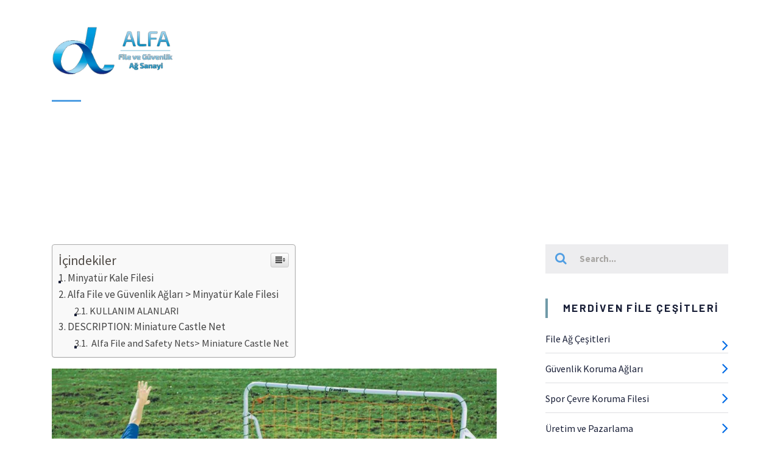

--- FILE ---
content_type: text/html; charset=UTF-8
request_url: https://merdivenfilesi.net/minyatur-kale-filesi-agi/
body_size: 29095
content:
<!doctype html>
<html class="no-js" lang="tr" prefix="og: https://ogp.me/ns#">
<head itemscope="itemscope" itemtype="http://schema.org/WebSite">
<script src="[data-uri]" defer></script>
	
	
		
	
	
<link href='https://merdivenfilesi.net/wp-content/themes/mts_realestate/fonts/fontawesome-webfont.woff2' rel='preload' as='font' type='font/woff' crossorigin='anonymous'><script src="[data-uri]" defer></script><meta charset="UTF-8">
<link rel="profile" href="http://gmpg.org/xfn/11">
<link rel="pingback" href="https://merdivenfilesi.net/xmlrpc.php">
<meta name="viewport" content="width=device-width, initial-scale=1.0">
<meta itemprop="name" content="Alfa Merdiven Filesi">
<meta itemprop="url" content="https://merdivenfilesi.net">
<!-- Rank Math ile arama motoru optimizasyonu - https://s.rankmath.com/home -->
<title>Minyatür Kale Filesi | Alfa Merdiven Filesi</title>
<meta name="description" content="Minyatür Kale Filesi, açık veya kapalı alanlarda kullanıma uygun. Özel ölçülerde de üretilmektedir. Standart ölçü: Yük.:1,00m, Gen.:3,20m, Derinlik:90cm"/>
<meta name="robots" content="follow, index, max-snippet:-1, max-video-preview:-1, max-image-preview:large"/>
<link rel="canonical" href="https://merdivenfilesi.net/minyatur-kale-filesi-agi/" />
<meta property="og:locale" content="tr_TR" />
<meta property="og:type" content="article" />
<meta property="og:title" content="Minyatür Kale Filesi | Alfa Merdiven Filesi" />
<meta property="og:description" content="Minyatür Kale Filesi, açık veya kapalı alanlarda kullanıma uygun. Özel ölçülerde de üretilmektedir. Standart ölçü: Yük.:1,00m, Gen.:3,20m, Derinlik:90cm" />
<meta property="og:url" content="https://merdivenfilesi.net/minyatur-kale-filesi-agi/" />
<meta property="og:site_name" content="Alfa Merdiven Filesi" />
<meta property="article:publisher" content="https://www.facebook.com/alfafilesanayi/" />
<meta property="og:updated_time" content="2021-02-21T20:10:36+03:00" />
<meta property="og:image" content="https://merdivenfilesi.net/wp-content/uploads/2020/04/s_minyatur-kale.jpg" />
<meta property="og:image:secure_url" content="https://merdivenfilesi.net/wp-content/uploads/2020/04/s_minyatur-kale.jpg" />
<meta property="og:image:width" content="1500" />
<meta property="og:image:height" content="957" />
<meta property="og:image:alt" content="minyatür kale" />
<meta property="og:image:type" content="image/jpeg" />
<meta name="twitter:card" content="summary_large_image" />
<meta name="twitter:title" content="Minyatür Kale Filesi | Alfa Merdiven Filesi" />
<meta name="twitter:description" content="Minyatür Kale Filesi, açık veya kapalı alanlarda kullanıma uygun. Özel ölçülerde de üretilmektedir. Standart ölçü: Yük.:1,00m, Gen.:3,20m, Derinlik:90cm" />
<meta name="twitter:image" content="https://merdivenfilesi.net/wp-content/uploads/2020/04/s_minyatur-kale.jpg" />
<script type="application/ld+json" class="rank-math-schema">{"@context":"https://schema.org","@graph":[{"@type":"BreadcrumbList","@id":"https://merdivenfilesi.net/minyatur-kale-filesi-agi/#breadcrumb","itemListElement":[{"@type":"ListItem","position":"1","item":{"@id":"https://merdivenfilesi.net","name":"Ana sayfa"}},{"@type":"ListItem","position":"2","item":{"@id":"https://merdivenfilesi.net/urunlerimiz/","name":"\u00dcr\u00fcnlerimiz"}},{"@type":"ListItem","position":"3","item":{"@id":"https://merdivenfilesi.net/spor-ag-ve-fileleri/","name":"Spor A\u011f ve Fileleri"}},{"@type":"ListItem","position":"4","item":{"@id":"https://merdivenfilesi.net/minyatur-kale-filesi-agi/","name":"Minyat\u00fcr Kale Filesi"}}]}]}</script>
<!-- /Rank Math WordPress SEO eklentisi -->

<link rel='dns-prefetch' href='//www.googletagmanager.com' />
<link rel='dns-prefetch' href='//fonts.googleapis.com' />
<link rel="alternate" type="application/rss+xml" title="Alfa Merdiven Filesi &raquo; akışı" href="https://merdivenfilesi.net/feed/" />
<link rel="alternate" type="application/rss+xml" title="Alfa Merdiven Filesi &raquo; yorum akışı" href="https://merdivenfilesi.net/comments/feed/" />
			<link rel="shortcut icon" href="https://merdivenfilesi.net/wp-content/uploads/2021/02/favicon.png" type="image/x-icon" />
		
					<link rel="apple-touch-icon-precomposed" href="https://merdivenfilesi.net/wp-content/uploads/2020/04/cropped-alfa_resmi_logo-e1586447476868.jpg">
		
					<meta name="msapplication-TileColor" content="#ffffff">
			<meta name="msapplication-TileImage" content="https://merdivenfilesi.net/wp-content/uploads/2020/04/cropped-alfa_resmi_logo-e1586447476868.jpg">
		<link rel="alternate" title="oEmbed (JSON)" type="application/json+oembed" href="https://merdivenfilesi.net/wp-json/oembed/1.0/embed?url=https%3A%2F%2Fmerdivenfilesi.net%2Fminyatur-kale-filesi-agi%2F" />
<link rel="alternate" title="oEmbed (XML)" type="text/xml+oembed" href="https://merdivenfilesi.net/wp-json/oembed/1.0/embed?url=https%3A%2F%2Fmerdivenfilesi.net%2Fminyatur-kale-filesi-agi%2F&#038;format=xml" />
<style id='wp-img-auto-sizes-contain-inline-css' type='text/css'>
img:is([sizes=auto i],[sizes^="auto," i]){contain-intrinsic-size:3000px 1500px}
/*# sourceURL=wp-img-auto-sizes-contain-inline-css */
</style>
<style id="litespeed-ccss">.blocks-gallery-grid,.wp-block-gallery{display:flex;flex-wrap:wrap;list-style-type:none;padding:0;margin:0}.blocks-gallery-grid .blocks-gallery-item,.wp-block-gallery .blocks-gallery-item{margin:0 1em 1em 0;display:flex;flex-grow:1;flex-direction:column;justify-content:center;position:relative;align-self:flex-start;width:calc(50% - 1em)}.blocks-gallery-grid .blocks-gallery-item:nth-of-type(2n),.wp-block-gallery .blocks-gallery-item:nth-of-type(2n){margin-right:0}.blocks-gallery-grid .blocks-gallery-item figure,.wp-block-gallery .blocks-gallery-item figure{margin:0;height:100%}@supports (position:sticky){.blocks-gallery-grid .blocks-gallery-item figure,.wp-block-gallery .blocks-gallery-item figure{display:flex;align-items:flex-end;justify-content:flex-start}}.blocks-gallery-grid .blocks-gallery-item img,.wp-block-gallery .blocks-gallery-item img{display:block;max-width:100%;height:auto;width:100%}@supports (position:sticky){.blocks-gallery-grid .blocks-gallery-item img,.wp-block-gallery .blocks-gallery-item img{width:auto}}.wp-block-gallery.is-cropped .blocks-gallery-item{align-self:inherit}.wp-block-gallery.is-cropped .blocks-gallery-item img{width:100%}@supports (position:sticky){.wp-block-gallery.is-cropped .blocks-gallery-item img{height:100%;flex:1;-o-object-fit:cover;object-fit:cover}}@media (min-width:600px){.wp-block-gallery.columns-2 .blocks-gallery-item:nth-of-type(2n){margin-right:0}}.blocks-gallery-grid .blocks-gallery-item:last-child,.wp-block-gallery .blocks-gallery-item:last-child{margin-right:0}#ez-toc-container{background:#f9f9f9;border:1px solid #aaa;border-radius:4px;box-shadow:0 1px 1px rgba(0,0,0,.05);display:table;margin-bottom:1em;padding:10px;position:relative;width:auto}#ez-toc-container ul ul{margin-left:1.5em}#ez-toc-container li,#ez-toc-container ul{margin:0;padding:0}#ez-toc-container li,#ez-toc-container ul,#ez-toc-container ul li{background:0 0;list-style:none none;line-height:1.6;margin:0;overflow:hidden;z-index:1}#ez-toc-container p.ez-toc-title{text-align:left;line-height:1.45;margin:0;padding:0}.ez-toc-title-container{display:table;width:100%}.ez-toc-title,.ez-toc-title-toggle{display:table-cell;text-align:left;vertical-align:middle}#ez-toc-container a{color:#444;box-shadow:none;text-decoration:none;text-shadow:none}#ez-toc-container a:visited{color:#9f9f9f}#ez-toc-container a.ez-toc-toggle{color:#444}#ez-toc-container.counter-hierarchy ul{counter-reset:item}#ez-toc-container.counter-decimal ul.ez-toc-list li a:before{content:counters(item,".") ". ";display:inline-block;counter-increment:item;margin-right:.2em}.ez-toc-btn{display:inline-block;padding:6px 12px;margin-bottom:0;font-size:14px;font-weight:400;line-height:1.428571429;text-align:center;white-space:nowrap;vertical-align:middle;background-image:none;border:1px solid transparent;border-radius:4px}.ez-toc-btn-default{color:#333;background-color:#fff;border-color:#ccc}.ez-toc-btn-xs{padding:5px 10px;font-size:12px;line-height:1.5;border-radius:3px}.ez-toc-btn-xs{padding:1px 5px}.ez-toc-btn-default{text-shadow:0 -1px 0 rgba(0,0,0,.2);box-shadow:inset 0 1px 0 rgba(255,255,255,.15),0 1px 1px rgba(0,0,0,.075)}.ez-toc-btn-default{text-shadow:0 1px 0 #fff;background-image:linear-gradient(to bottom,#fff 0,#e0e0e0 100%);background-repeat:repeat-x;border-color:#dbdbdb;border-color:#ccc}.ez-toc-pull-right{float:right!important;margin-left:10px}.ez-toc-glyphicon{position:relative;top:1px;display:inline-block;font-family:'Glyphicons Halflings';-webkit-font-smoothing:antialiased;font-style:normal;font-weight:400;line-height:1;-moz-osx-font-smoothing:grayscale}.ez-toc-glyphicon:empty{width:1em}.ez-toc-toggle i.ez-toc-glyphicon{font-size:16px;margin-left:2px}[class*=ez-toc-icon-]{font-family:ez-toc-icomoon!important;speak:none;font-style:normal;font-weight:400;font-variant:normal;text-transform:none;line-height:1;-webkit-font-smoothing:antialiased;-moz-osx-font-smoothing:grayscale}.ez-toc-icon-toggle:before{content:"\e87a"}div#ez-toc-container p.ez-toc-title{font-size:120%}div#ez-toc-container p.ez-toc-title{font-weight:500}div#ez-toc-container ul li{font-size:95%}a,article,aside,body,div,fieldset,figure,form,h1,h2,h3,header,html,i,img,li,nav,p,span,ul{margin:0;padding:0;border:0;font-size:100%;font:inherit;vertical-align:baseline}html{-webkit-font-smoothing:antialiased}article,aside,figure,header,nav{display:block}ul{list-style:none}button,input{margin:0;font-weight:inherit}:focus{outline:0}img{max-width:100%;height:auto!important}i{font-style:italic}figure{margin:.625rem 0}article .wp-block-gallery{margin-left:0;padding-left:0}.wp-block-gallery .blocks-gallery-item figure,.wp-block-gallery.is-cropped .blocks-gallery-item figure img{height:auto}.wp-block-gallery{margin-bottom:1.875rem}.wp-block-gallery li:before{display:none}body{font:300 16px/30px Roboto,sans-serif;color:#504b46;background-color:#fff;overflow-x:hidden}.container{position:relative;margin-right:auto;margin-left:auto}h1,h2,h3{clear:both;font-weight:700;margin-bottom:12px;color:#191f37;line-height:1.4}p{margin-bottom:20px}a{text-decoration:none}a{color:#709aa8}a:link,a:visited{text-decoration:none}.main-container{width:100%;margin:0 auto;clear:both;display:block}.container{max-width:1110px;min-width:240px}.container:after{clear:both;content:"";display:block}#wrapper{min-height:100px;float:none;clear:both}#wrapper.single>.container{margin-top:6rem}#wrapper.single>.container:after{clear:both;content:"";display:block}.main-header,header{width:100%;position:relative}.main-header{min-width:100%;z-index:101}.main-header:after{clear:both;content:"";display:block}#header{position:relative;min-width:100%;width:100%;line-height:0}#header h2{display:inline-block;line-height:1;position:relative}#logo a{line-height:1}#logo img{float:left}.logo-wrap{float:left;margin-right:3.4375rem}.logo-wrap .image-logo{margin-top:.625rem}.logo-wrap h2{margin-bottom:0}#primary-navigation{float:left}#primary-navigation:after{clear:both;content:"";display:block}#primary-navigation li{margin:0 1.875rem 0 0;padding:1.6875rem 0;text-align:left;display:inline-block;box-sizing:border-box;position:relative}#primary-navigation li:last-child{margin-right:0}#primary-navigation li li{width:100%;margin:0;padding:.625rem 0}#primary-navigation li.menu-item-has-children>a:after{content:"\f107";font-family:FontAwesome;font-size:16px;opacity:.5;position:absolute;right:-2px}#primary-navigation .navigation>ul>.menu-item-has-children>a{padding-right:.8125rem}#primary-navigation ul ul .menu-item-has-children>a:after{right:10px;top:-2px}.navigation{float:left;position:relative;width:100%}.navigation ul{margin:0 auto}.navigation ul li{position:relative}.navigation ul li a,.navigation ul li a:link,.navigation ul li a:visited{display:inline-block}.navigation ul li li{border-bottom:0}.navigation ul ul{width:148px;padding:.9375rem 0;position:absolute;left:-36px;top:54px;z-index:400;box-shadow:0 10px 20px 0 rgba(0,0,0,.1);box-sizing:border-box;display:none}.navigation ul ul ul{margin-top:0;left:148px;top:-15px}.navigation ul ul li{padding:0}#primary-navigation .navigation ul ul a,#primary-navigation .navigation ul ul a:link,#primary-navigation .navigation ul ul a:visited{padding:0 1.5625rem;position:relative;width:100%;background:0 0;border-bottom:0;border-right:0;border-radius:0;margin:0;line-height:1.2;box-sizing:border-box}.sub-menu .menu-item-has-children:after{color:#fff}.clearfix:after,.clearfix:before{content:" ";display:table}.clearfix:after{clear:both}.clearfix{*zoom:1}a#pull{display:none}.navigation i{margin-right:.25rem}.contact-container{float:right;margin-top:1.75rem}.contact-container:after{clear:both;content:"";display:block}.contact-container a,.contact-container span{display:inline-block;margin-left:2.1875rem}.article{width:65.76577%;float:left;box-sizing:border-box}#content_box,.post,.post-content{float:left;width:100%}.post-content{margin-bottom:.9375rem;overflow:hidden;clear:both}article ul{padding:0 0 1.571rem 1.5625rem;list-style:none;position:relative}article ul ul{padding-top:0;padding-bottom:0}article ul ul{list-style-type:square}#sidebar .widget{position:relative}#sidebar .widget.widget_search{padding:0}.widget_nav_menu .menu-item-has-children>a:after{display:none}.widget_nav_menu .sub-menu{margin-top:.4375rem}.sidebar.c-4-12{float:right;width:27.02703%}#sidebar .widget{float:left;clear:both;width:100%;box-sizing:border-box;list-style:none}.widget li{list-style-type:square;margin-left:.875rem;margin-bottom:.4375rem}.widget.widget_nav_menu li{list-style-type:none;margin:0;padding:.65625rem 0;border-bottom:1px solid #dddee1;position:relative}.widget.widget_nav_menu li:first-child{padding-top:0}.widget.widget_nav_menu ul ul{margin-top:.65625rem;padding-top:.65625rem;border-top:1px solid #dddee1}.widget.widget_nav_menu ul ul li{padding-left:.625rem;box-shadow:none}.pages-title-section{display:inline-block;width:100%}.pages-title-section h1{clear:none;margin-bottom:0}.top-heading{float:left;max-width:50%;position:relative}.top-heading:before{content:"";width:48px;height:3px;position:absolute;top:-27px;left:0}.widget .sbutton{width:auto;height:auto;margin-top:0;line-height:1;padding:0;background:0 0;font-size:20px;position:absolute;top:13px;left:16px}.widget #s{width:100%;height:48px;line-height:48px;padding:0 1.25rem 0 3.25rem;background:#ededef;border-left:4px solid transparent}input{padding:.5rem .75rem;font-family:inherit;font-size:14px;color:#191f37;border:1px solid #dddee1}#searchform{padding:0;float:right;clear:both;width:100%;position:relative}#searchform fieldset{float:left}.sbutton{-webkit-appearance:none;padding:.625rem 0 .5625rem;float:right;height:48px;text-align:center;border:0;font-size:14px;border-radius:8px;box-sizing:border-box}#s{width:100%;height:48px;background-color:#fff;float:left;padding:0 1.25rem;color:#8a8e96;border:none;box-sizing:border-box}::-webkit-input-placeholder{color:#a7a5a2}:-moz-placeholder,::-moz-placeholder{color:#a7a5a2}:-ms-input-placeholder{color:#a7a5a2}:input-placeholder{color:#a7a5a2}input::-webkit-input-speech-button{-webkit-appearance:none;margin-right:.875rem;margin-left:.25rem}#searchform fieldset{width:100%}.widget_search{overflow:visible;box-sizing:border-box}.single_page{padding-top:0}article .single_page ul li:before{content:"";width:4px;height:4px;background:#191f37;position:absolute;top:18px;left:-25px}article .single_page ul li:before{left:0}.fa{display:inline-block;font:normal normal normal 14px/1 FontAwesome;font-size:inherit;text-rendering:auto;-webkit-font-smoothing:antialiased;-moz-osx-font-smoothing:grayscale}.fa-search:before{content:"\f002"}.fa-home:before{content:"\f015"}html{overflow-x:hidden;-webkit-text-size-adjust:100%}@media screen and (max-width:1180px){.container{max-width:96%}}@media screen and (max-width:960px){body .contact-container a,body .contact-container span{font-size:14px;margin-left:20px}img{height:auto!important}img{max-width:100%}}@media screen and (min-width:865px){.navigation.mobile-only{display:none}}@media screen and (max-width:865px){.navigation{width:100%;border:none;display:none}.navigation .menu a{color:#fff!important;background:0 0}.navigation .menu{display:block!important;float:none;background:0 0;margin-bottom:0}.navigation ul ul{visibility:visible!important;opacity:1!important;position:relative;left:0!important;border:0;padding:0}.navigation ul ul:after{display:none}.navigation ul li li{background:0 0;border:0}nav{height:auto}#header .navigation ul li li,#header nav li{width:100%!important;float:left;position:relative}.navigation ul li:after,.navigation ul li:before{display:none}#header nav li a,.header-default #primary-navigation li a,body #primary-navigation .navigation ul .current-menu-item a{width:100%!important;box-sizing:border-box}#primary-navigation{min-height:25px;position:absolute;top:0}#primary-navigation li a{padding:.625rem 0;border-bottom:1px solid hsla(0,0%,100%,.1)}#primary-navigation li,#primary-navigation li li{margin:0;padding:0}#primary-navigation .navigation ul ul a,#primary-navigation .navigation ul ul a:link,#primary-navigation .navigation ul ul a:visited{width:100%;border-bottom:1px solid hsla(0,0%,100%,.1);border-left:none;line-height:1.1}#header nav a{text-align:left;width:100%}body #header{margin-top:0;text-align:center}a#pull{width:100%;display:block;color:#fff;font-size:24px;box-sizing:border-box;position:absolute;top:25px}a#pull:after{content:"\f0c9";display:inline-block;position:absolute;right:40px;top:0;left:0;font-family:FontAwesome}.main-container{position:relative;left:0}.navigation.mobile-menu-wrapper{display:block;position:fixed;top:0;left:-300px;width:300px;height:100%;border-right:1px solid hsla(0,0%,100%,.2);overflow:auto;-webkit-backface-visibility:hidden;box-sizing:border-box;overflow-x:hidden}.navigation ul li{width:100%;display:block}.navigation ul li a,.navigation ul ul a{padding:1.3125rem 1.25rem!important;width:100%;border:none}.navigation ul ul a{padding:.8125rem 1.25rem!important}.navigation ul ul{background:none!important;position:static;width:100%;border:none;box-shadow:none}.navigation ul ul:before{display:none}.navigation ul ul li{background:0 0;width:100%}.navigation i{display:inline}.navigation ul ul ul a{padding:.8125rem 1.6875rem!important}.navigation .menu-item-has-children>a:after{content:""!important}#primary-navigation .navigation ul .current-menu-item{background:0 0}#primary-navigation .navigation ul ul li{background:0 0;border-bottom:none}.logo-wrap,.navigation i{margin-right:0}.logo-wrap{margin-left:40px}}@media screen and (max-width:720px){#wrapper.single>.container{margin-top:40px}.article{width:100%;margin-bottom:30px}#content_box{padding-right:0;padding-left:0!important}.sidebar.c-4-12{margin:0 auto;float:none!important;width:100%!important;max-width:350px}}@media screen and (max-width:650px){#wrapper.single>.container{margin-top:40px}}@media screen and (max-width:550px){body .pages-title-section{margin-top:0;margin-bottom:25px}body .pages-title-section .top-heading{font-size:26px}body .pages-title-section .top-heading:before{display:none}html body{font-size:16px}}@media screen and (max-width:480px){body #sidebar .widget{margin-bottom:1.875rem}}@media screen and (max-width:400px){body #header{padding:20px 0 30px}.logo-wrap{float:none;margin:0 auto}.contact-container{text-align:center;float:none;margin-top:30px}html body{font-size:18px}body #sidebar .widget{margin-bottom:1.875rem}body #sidebar .widget h3.widget-title{font-size:24px;margin-bottom:.9375rem}}@media screen and (max-width:320px){.navigation li{display:block;float:none;width:100%}.navigation li a{border-bottom:1px solid #576979}}button::-moz-focus-inner{border:0;padding:0}html body{background:#fff}#site-header{background:url(//demo.mythemeshop.com/realestate-beta/wp-content/themes/mts_realestate/images/header-bg.jpg) no-repeat scroll center center;background-size:cover}#logo a{font-family:'Barlow';color:#fff;font-weight:700;text-transform:uppercase;letter-spacing:3px;font-size:18px}#primary-navigation li a{font-family:'Source Sans Pro';color:#fff;font-weight:400;font-size:15px}body{font-family:'Source Sans Pro';color:#504b46;font-weight:400;font-size:18px;line-height:1.55}#sidebar .widget h3.widget-title{font-family:'Barlow';color:#191f37;font-weight:700;text-transform:uppercase;letter-spacing:2.363px;font-size:17px;line-height:1}#sidebar .widget li a,#sidebar .widget.widget_nav_menu li a{font-family:'Source Sans Pro';color:#191f37;font-weight:400;font-size:16px;line-height:1.5625}.widget #s{font-family:'Source Sans Pro';color:#5b5e6b;font-weight:700;font-size:15px}h1{font-family:'Barlow';color:#191f37;font-weight:700;letter-spacing:-.384px;font-size:32px}h2{font-family:'Barlow';color:#191f37;font-weight:700;letter-spacing:-.336px;font-size:28px}h3{font-family:'Barlow';color:#191f37;font-weight:700;letter-spacing:-.288px;font-size:24px}.widget .sbutton,a,article ul li:before{color:#509ee3}.top-heading:before{background-color:#509ee3}#header{margin-top:0;padding-top:2rem;padding-bottom:2rem;border:none}#primary-navigation .navigation ul ul a{color:#191f37}.navigation ul ul{background-color:#fff}.contact-container a,.contact-container span{font-family:'Barlow';color:#fff;font-weight:700;letter-spacing:-.216px;font-size:18px}.widget{margin-top:0;margin-right:0;margin-bottom:2.5625rem;margin-left:0;padding-top:0;padding-right:0;padding-bottom:0;padding-left:0;border:none}#sidebar .widget h3{background:#fff;padding-top:.4375rem;padding-right:0;padding-bottom:.5rem;padding-left:1.5625rem;margin-top:0;margin-bottom:1.25rem;border-left:4px solid #709aa8}.pages-title-section{margin-top:2.1875rem;margin-right:0;margin-bottom:3.25rem;margin-left:0;padding-top:0;padding-right:0;padding-bottom:0;padding-left:0}.pages-title-section .top-heading{font-family:'Barlow';color:#fff;font-weight:700;letter-spacing:-.576px;font-size:48px;line-height:1.2}.page .article{padding-top:0;padding-right:0;padding-left:0}.article{margin-bottom:39px;border:none}.logo-wrap{max-width:200px}@media only screen and (min-width:768px){.navigation ul ul{width:290px}.navigation ul ul li ul{margin-left:142px}}.pages-title-section .top-heading{font-size:46px}.envira-gallery-wrap *{background:0 0;border:0 none;border-radius:0;-webkit-border-radius:0;-moz-border-radius:0;float:none;font-size:100%;height:auto;letter-spacing:normal;list-style:none;outline:none;position:static;text-decoration:none;text-indent:0;text-shadow:none;text-transform:none;width:auto;visibility:visible;overflow:visible;margin:0;padding:0;line-height:1;box-sizing:border-box;-webkit-box-sizing:border-box;-moz-box-sizing:border-box;-webkit-box-shadow:none;-moz-box-shadow:none;-ms-box-shadow:none;-o-box-shadow:none;box-shadow:none;-webkit-appearance:none}.envira-gallery-wrap .envira-gallery-public .envira-gallery-item-inner .envira-gallery-position-overlay{box-sizing:border-box;position:absolute;overflow:visible;z-index:999}.envira-gallery-wrap .envira-gallery-public .envira-gallery-item-inner .envira-gallery-position-overlay.envira-gallery-top-left{top:0;left:0;padding:5px 0 0 5px}.envira-gallery-wrap .envira-gallery-public .envira-gallery-item-inner .envira-gallery-position-overlay.envira-gallery-top-right{top:0;right:0;padding:5px 5px 0 0;text-align:right}.envira-gallery-wrap .envira-gallery-public .envira-gallery-item-inner .envira-gallery-position-overlay.envira-gallery-bottom-left{bottom:0;left:0;padding:0 0 5px 5px}.envira-gallery-wrap .envira-gallery-public .envira-gallery-item-inner .envira-gallery-position-overlay.envira-gallery-bottom-right{bottom:0;right:0;padding:0 5px 5px 0;text-align:right}.envira-gallery-item.envira-lazy-load .envira-gallery-position-overlay{display:none}</style><link rel="preload" data-asynced="1" data-optimized="2" as="style" onload="this.onload=null;this.rel='stylesheet'" href="https://merdivenfilesi.net/wp-content/litespeed/css/70ded4b77bbf9d0f1aceecce32dde6bf.css?ver=71ed2" /><script src="[data-uri]" defer></script>

<style id='wp-block-image-inline-css' type='text/css'>
.wp-block-image>a,.wp-block-image>figure>a{display:inline-block}.wp-block-image img{box-sizing:border-box;height:auto;max-width:100%;vertical-align:bottom}@media not (prefers-reduced-motion){.wp-block-image img.hide{visibility:hidden}.wp-block-image img.show{animation:show-content-image .4s}}.wp-block-image[style*=border-radius] img,.wp-block-image[style*=border-radius]>a{border-radius:inherit}.wp-block-image.has-custom-border img{box-sizing:border-box}.wp-block-image.aligncenter{text-align:center}.wp-block-image.alignfull>a,.wp-block-image.alignwide>a{width:100%}.wp-block-image.alignfull img,.wp-block-image.alignwide img{height:auto;width:100%}.wp-block-image .aligncenter,.wp-block-image .alignleft,.wp-block-image .alignright,.wp-block-image.aligncenter,.wp-block-image.alignleft,.wp-block-image.alignright{display:table}.wp-block-image .aligncenter>figcaption,.wp-block-image .alignleft>figcaption,.wp-block-image .alignright>figcaption,.wp-block-image.aligncenter>figcaption,.wp-block-image.alignleft>figcaption,.wp-block-image.alignright>figcaption{caption-side:bottom;display:table-caption}.wp-block-image .alignleft{float:left;margin:.5em 1em .5em 0}.wp-block-image .alignright{float:right;margin:.5em 0 .5em 1em}.wp-block-image .aligncenter{margin-left:auto;margin-right:auto}.wp-block-image :where(figcaption){margin-bottom:1em;margin-top:.5em}.wp-block-image.is-style-circle-mask img{border-radius:9999px}@supports ((-webkit-mask-image:none) or (mask-image:none)) or (-webkit-mask-image:none){.wp-block-image.is-style-circle-mask img{border-radius:0;-webkit-mask-image:url('data:image/svg+xml;utf8,<svg viewBox="0 0 100 100" xmlns="http://www.w3.org/2000/svg"><circle cx="50" cy="50" r="50"/></svg>');mask-image:url('data:image/svg+xml;utf8,<svg viewBox="0 0 100 100" xmlns="http://www.w3.org/2000/svg"><circle cx="50" cy="50" r="50"/></svg>');mask-mode:alpha;-webkit-mask-position:center;mask-position:center;-webkit-mask-repeat:no-repeat;mask-repeat:no-repeat;-webkit-mask-size:contain;mask-size:contain}}:root :where(.wp-block-image.is-style-rounded img,.wp-block-image .is-style-rounded img){border-radius:9999px}.wp-block-image figure{margin:0}.wp-lightbox-container{display:flex;flex-direction:column;position:relative}.wp-lightbox-container img{cursor:zoom-in}.wp-lightbox-container img:hover+button{opacity:1}.wp-lightbox-container button{align-items:center;backdrop-filter:blur(16px) saturate(180%);background-color:#5a5a5a40;border:none;border-radius:4px;cursor:zoom-in;display:flex;height:20px;justify-content:center;opacity:0;padding:0;position:absolute;right:16px;text-align:center;top:16px;width:20px;z-index:100}@media not (prefers-reduced-motion){.wp-lightbox-container button{transition:opacity .2s ease}}.wp-lightbox-container button:focus-visible{outline:3px auto #5a5a5a40;outline:3px auto -webkit-focus-ring-color;outline-offset:3px}.wp-lightbox-container button:hover{cursor:pointer;opacity:1}.wp-lightbox-container button:focus{opacity:1}.wp-lightbox-container button:focus,.wp-lightbox-container button:hover,.wp-lightbox-container button:not(:hover):not(:active):not(.has-background){background-color:#5a5a5a40;border:none}.wp-lightbox-overlay{box-sizing:border-box;cursor:zoom-out;height:100vh;left:0;overflow:hidden;position:fixed;top:0;visibility:hidden;width:100%;z-index:100000}.wp-lightbox-overlay .close-button{align-items:center;cursor:pointer;display:flex;justify-content:center;min-height:40px;min-width:40px;padding:0;position:absolute;right:calc(env(safe-area-inset-right) + 16px);top:calc(env(safe-area-inset-top) + 16px);z-index:5000000}.wp-lightbox-overlay .close-button:focus,.wp-lightbox-overlay .close-button:hover,.wp-lightbox-overlay .close-button:not(:hover):not(:active):not(.has-background){background:none;border:none}.wp-lightbox-overlay .lightbox-image-container{height:var(--wp--lightbox-container-height);left:50%;overflow:hidden;position:absolute;top:50%;transform:translate(-50%,-50%);transform-origin:top left;width:var(--wp--lightbox-container-width);z-index:9999999999}.wp-lightbox-overlay .wp-block-image{align-items:center;box-sizing:border-box;display:flex;height:100%;justify-content:center;margin:0;position:relative;transform-origin:0 0;width:100%;z-index:3000000}.wp-lightbox-overlay .wp-block-image img{height:var(--wp--lightbox-image-height);min-height:var(--wp--lightbox-image-height);min-width:var(--wp--lightbox-image-width);width:var(--wp--lightbox-image-width)}.wp-lightbox-overlay .wp-block-image figcaption{display:none}.wp-lightbox-overlay button{background:none;border:none}.wp-lightbox-overlay .scrim{background-color:#fff;height:100%;opacity:.9;position:absolute;width:100%;z-index:2000000}.wp-lightbox-overlay.active{visibility:visible}@media not (prefers-reduced-motion){.wp-lightbox-overlay.active{animation:turn-on-visibility .25s both}.wp-lightbox-overlay.active img{animation:turn-on-visibility .35s both}.wp-lightbox-overlay.show-closing-animation:not(.active){animation:turn-off-visibility .35s both}.wp-lightbox-overlay.show-closing-animation:not(.active) img{animation:turn-off-visibility .25s both}.wp-lightbox-overlay.zoom.active{animation:none;opacity:1;visibility:visible}.wp-lightbox-overlay.zoom.active .lightbox-image-container{animation:lightbox-zoom-in .4s}.wp-lightbox-overlay.zoom.active .lightbox-image-container img{animation:none}.wp-lightbox-overlay.zoom.active .scrim{animation:turn-on-visibility .4s forwards}.wp-lightbox-overlay.zoom.show-closing-animation:not(.active){animation:none}.wp-lightbox-overlay.zoom.show-closing-animation:not(.active) .lightbox-image-container{animation:lightbox-zoom-out .4s}.wp-lightbox-overlay.zoom.show-closing-animation:not(.active) .lightbox-image-container img{animation:none}.wp-lightbox-overlay.zoom.show-closing-animation:not(.active) .scrim{animation:turn-off-visibility .4s forwards}}@keyframes show-content-image{0%{visibility:hidden}99%{visibility:hidden}to{visibility:visible}}@keyframes turn-on-visibility{0%{opacity:0}to{opacity:1}}@keyframes turn-off-visibility{0%{opacity:1;visibility:visible}99%{opacity:0;visibility:visible}to{opacity:0;visibility:hidden}}@keyframes lightbox-zoom-in{0%{transform:translate(calc((-100vw + var(--wp--lightbox-scrollbar-width))/2 + var(--wp--lightbox-initial-left-position)),calc(-50vh + var(--wp--lightbox-initial-top-position))) scale(var(--wp--lightbox-scale))}to{transform:translate(-50%,-50%) scale(1)}}@keyframes lightbox-zoom-out{0%{transform:translate(-50%,-50%) scale(1);visibility:visible}99%{visibility:visible}to{transform:translate(calc((-100vw + var(--wp--lightbox-scrollbar-width))/2 + var(--wp--lightbox-initial-left-position)),calc(-50vh + var(--wp--lightbox-initial-top-position))) scale(var(--wp--lightbox-scale));visibility:hidden}}
/*# sourceURL=https://merdivenfilesi.net/wp-includes/blocks/image/style.min.css */
</style>
<style id='wp-block-list-inline-css' type='text/css'>
ol,ul{box-sizing:border-box}:root :where(.wp-block-list.has-background){padding:1.25em 2.375em}
/*# sourceURL=https://merdivenfilesi.net/wp-includes/blocks/list/style.min.css */
</style>
<style id='wp-block-paragraph-inline-css' type='text/css'>
.is-small-text{font-size:.875em}.is-regular-text{font-size:1em}.is-large-text{font-size:2.25em}.is-larger-text{font-size:3em}.has-drop-cap:not(:focus):first-letter{float:left;font-size:8.4em;font-style:normal;font-weight:100;line-height:.68;margin:.05em .1em 0 0;text-transform:uppercase}body.rtl .has-drop-cap:not(:focus):first-letter{float:none;margin-left:.1em}p.has-drop-cap.has-background{overflow:hidden}:root :where(p.has-background){padding:1.25em 2.375em}:where(p.has-text-color:not(.has-link-color)) a{color:inherit}p.has-text-align-left[style*="writing-mode:vertical-lr"],p.has-text-align-right[style*="writing-mode:vertical-rl"]{rotate:180deg}
/*# sourceURL=https://merdivenfilesi.net/wp-includes/blocks/paragraph/style.min.css */
</style>
<style id='global-styles-inline-css' type='text/css'>
:root{--wp--preset--aspect-ratio--square: 1;--wp--preset--aspect-ratio--4-3: 4/3;--wp--preset--aspect-ratio--3-4: 3/4;--wp--preset--aspect-ratio--3-2: 3/2;--wp--preset--aspect-ratio--2-3: 2/3;--wp--preset--aspect-ratio--16-9: 16/9;--wp--preset--aspect-ratio--9-16: 9/16;--wp--preset--color--black: #000000;--wp--preset--color--cyan-bluish-gray: #abb8c3;--wp--preset--color--white: #ffffff;--wp--preset--color--pale-pink: #f78da7;--wp--preset--color--vivid-red: #cf2e2e;--wp--preset--color--luminous-vivid-orange: #ff6900;--wp--preset--color--luminous-vivid-amber: #fcb900;--wp--preset--color--light-green-cyan: #7bdcb5;--wp--preset--color--vivid-green-cyan: #00d084;--wp--preset--color--pale-cyan-blue: #8ed1fc;--wp--preset--color--vivid-cyan-blue: #0693e3;--wp--preset--color--vivid-purple: #9b51e0;--wp--preset--gradient--vivid-cyan-blue-to-vivid-purple: linear-gradient(135deg,rgb(6,147,227) 0%,rgb(155,81,224) 100%);--wp--preset--gradient--light-green-cyan-to-vivid-green-cyan: linear-gradient(135deg,rgb(122,220,180) 0%,rgb(0,208,130) 100%);--wp--preset--gradient--luminous-vivid-amber-to-luminous-vivid-orange: linear-gradient(135deg,rgb(252,185,0) 0%,rgb(255,105,0) 100%);--wp--preset--gradient--luminous-vivid-orange-to-vivid-red: linear-gradient(135deg,rgb(255,105,0) 0%,rgb(207,46,46) 100%);--wp--preset--gradient--very-light-gray-to-cyan-bluish-gray: linear-gradient(135deg,rgb(238,238,238) 0%,rgb(169,184,195) 100%);--wp--preset--gradient--cool-to-warm-spectrum: linear-gradient(135deg,rgb(74,234,220) 0%,rgb(151,120,209) 20%,rgb(207,42,186) 40%,rgb(238,44,130) 60%,rgb(251,105,98) 80%,rgb(254,248,76) 100%);--wp--preset--gradient--blush-light-purple: linear-gradient(135deg,rgb(255,206,236) 0%,rgb(152,150,240) 100%);--wp--preset--gradient--blush-bordeaux: linear-gradient(135deg,rgb(254,205,165) 0%,rgb(254,45,45) 50%,rgb(107,0,62) 100%);--wp--preset--gradient--luminous-dusk: linear-gradient(135deg,rgb(255,203,112) 0%,rgb(199,81,192) 50%,rgb(65,88,208) 100%);--wp--preset--gradient--pale-ocean: linear-gradient(135deg,rgb(255,245,203) 0%,rgb(182,227,212) 50%,rgb(51,167,181) 100%);--wp--preset--gradient--electric-grass: linear-gradient(135deg,rgb(202,248,128) 0%,rgb(113,206,126) 100%);--wp--preset--gradient--midnight: linear-gradient(135deg,rgb(2,3,129) 0%,rgb(40,116,252) 100%);--wp--preset--font-size--small: 13px;--wp--preset--font-size--medium: 20px;--wp--preset--font-size--large: 36px;--wp--preset--font-size--x-large: 42px;--wp--preset--spacing--20: 0.44rem;--wp--preset--spacing--30: 0.67rem;--wp--preset--spacing--40: 1rem;--wp--preset--spacing--50: 1.5rem;--wp--preset--spacing--60: 2.25rem;--wp--preset--spacing--70: 3.38rem;--wp--preset--spacing--80: 5.06rem;--wp--preset--shadow--natural: 6px 6px 9px rgba(0, 0, 0, 0.2);--wp--preset--shadow--deep: 12px 12px 50px rgba(0, 0, 0, 0.4);--wp--preset--shadow--sharp: 6px 6px 0px rgba(0, 0, 0, 0.2);--wp--preset--shadow--outlined: 6px 6px 0px -3px rgb(255, 255, 255), 6px 6px rgb(0, 0, 0);--wp--preset--shadow--crisp: 6px 6px 0px rgb(0, 0, 0);}:where(.is-layout-flex){gap: 0.5em;}:where(.is-layout-grid){gap: 0.5em;}body .is-layout-flex{display: flex;}.is-layout-flex{flex-wrap: wrap;align-items: center;}.is-layout-flex > :is(*, div){margin: 0;}body .is-layout-grid{display: grid;}.is-layout-grid > :is(*, div){margin: 0;}:where(.wp-block-columns.is-layout-flex){gap: 2em;}:where(.wp-block-columns.is-layout-grid){gap: 2em;}:where(.wp-block-post-template.is-layout-flex){gap: 1.25em;}:where(.wp-block-post-template.is-layout-grid){gap: 1.25em;}.has-black-color{color: var(--wp--preset--color--black) !important;}.has-cyan-bluish-gray-color{color: var(--wp--preset--color--cyan-bluish-gray) !important;}.has-white-color{color: var(--wp--preset--color--white) !important;}.has-pale-pink-color{color: var(--wp--preset--color--pale-pink) !important;}.has-vivid-red-color{color: var(--wp--preset--color--vivid-red) !important;}.has-luminous-vivid-orange-color{color: var(--wp--preset--color--luminous-vivid-orange) !important;}.has-luminous-vivid-amber-color{color: var(--wp--preset--color--luminous-vivid-amber) !important;}.has-light-green-cyan-color{color: var(--wp--preset--color--light-green-cyan) !important;}.has-vivid-green-cyan-color{color: var(--wp--preset--color--vivid-green-cyan) !important;}.has-pale-cyan-blue-color{color: var(--wp--preset--color--pale-cyan-blue) !important;}.has-vivid-cyan-blue-color{color: var(--wp--preset--color--vivid-cyan-blue) !important;}.has-vivid-purple-color{color: var(--wp--preset--color--vivid-purple) !important;}.has-black-background-color{background-color: var(--wp--preset--color--black) !important;}.has-cyan-bluish-gray-background-color{background-color: var(--wp--preset--color--cyan-bluish-gray) !important;}.has-white-background-color{background-color: var(--wp--preset--color--white) !important;}.has-pale-pink-background-color{background-color: var(--wp--preset--color--pale-pink) !important;}.has-vivid-red-background-color{background-color: var(--wp--preset--color--vivid-red) !important;}.has-luminous-vivid-orange-background-color{background-color: var(--wp--preset--color--luminous-vivid-orange) !important;}.has-luminous-vivid-amber-background-color{background-color: var(--wp--preset--color--luminous-vivid-amber) !important;}.has-light-green-cyan-background-color{background-color: var(--wp--preset--color--light-green-cyan) !important;}.has-vivid-green-cyan-background-color{background-color: var(--wp--preset--color--vivid-green-cyan) !important;}.has-pale-cyan-blue-background-color{background-color: var(--wp--preset--color--pale-cyan-blue) !important;}.has-vivid-cyan-blue-background-color{background-color: var(--wp--preset--color--vivid-cyan-blue) !important;}.has-vivid-purple-background-color{background-color: var(--wp--preset--color--vivid-purple) !important;}.has-black-border-color{border-color: var(--wp--preset--color--black) !important;}.has-cyan-bluish-gray-border-color{border-color: var(--wp--preset--color--cyan-bluish-gray) !important;}.has-white-border-color{border-color: var(--wp--preset--color--white) !important;}.has-pale-pink-border-color{border-color: var(--wp--preset--color--pale-pink) !important;}.has-vivid-red-border-color{border-color: var(--wp--preset--color--vivid-red) !important;}.has-luminous-vivid-orange-border-color{border-color: var(--wp--preset--color--luminous-vivid-orange) !important;}.has-luminous-vivid-amber-border-color{border-color: var(--wp--preset--color--luminous-vivid-amber) !important;}.has-light-green-cyan-border-color{border-color: var(--wp--preset--color--light-green-cyan) !important;}.has-vivid-green-cyan-border-color{border-color: var(--wp--preset--color--vivid-green-cyan) !important;}.has-pale-cyan-blue-border-color{border-color: var(--wp--preset--color--pale-cyan-blue) !important;}.has-vivid-cyan-blue-border-color{border-color: var(--wp--preset--color--vivid-cyan-blue) !important;}.has-vivid-purple-border-color{border-color: var(--wp--preset--color--vivid-purple) !important;}.has-vivid-cyan-blue-to-vivid-purple-gradient-background{background: var(--wp--preset--gradient--vivid-cyan-blue-to-vivid-purple) !important;}.has-light-green-cyan-to-vivid-green-cyan-gradient-background{background: var(--wp--preset--gradient--light-green-cyan-to-vivid-green-cyan) !important;}.has-luminous-vivid-amber-to-luminous-vivid-orange-gradient-background{background: var(--wp--preset--gradient--luminous-vivid-amber-to-luminous-vivid-orange) !important;}.has-luminous-vivid-orange-to-vivid-red-gradient-background{background: var(--wp--preset--gradient--luminous-vivid-orange-to-vivid-red) !important;}.has-very-light-gray-to-cyan-bluish-gray-gradient-background{background: var(--wp--preset--gradient--very-light-gray-to-cyan-bluish-gray) !important;}.has-cool-to-warm-spectrum-gradient-background{background: var(--wp--preset--gradient--cool-to-warm-spectrum) !important;}.has-blush-light-purple-gradient-background{background: var(--wp--preset--gradient--blush-light-purple) !important;}.has-blush-bordeaux-gradient-background{background: var(--wp--preset--gradient--blush-bordeaux) !important;}.has-luminous-dusk-gradient-background{background: var(--wp--preset--gradient--luminous-dusk) !important;}.has-pale-ocean-gradient-background{background: var(--wp--preset--gradient--pale-ocean) !important;}.has-electric-grass-gradient-background{background: var(--wp--preset--gradient--electric-grass) !important;}.has-midnight-gradient-background{background: var(--wp--preset--gradient--midnight) !important;}.has-small-font-size{font-size: var(--wp--preset--font-size--small) !important;}.has-medium-font-size{font-size: var(--wp--preset--font-size--medium) !important;}.has-large-font-size{font-size: var(--wp--preset--font-size--large) !important;}.has-x-large-font-size{font-size: var(--wp--preset--font-size--x-large) !important;}
/*# sourceURL=global-styles-inline-css */
</style>

<style id='classic-theme-styles-inline-css' type='text/css'>
/*! This file is auto-generated */
.wp-block-button__link{color:#fff;background-color:#32373c;border-radius:9999px;box-shadow:none;text-decoration:none;padding:calc(.667em + 2px) calc(1.333em + 2px);font-size:1.125em}.wp-block-file__button{background:#32373c;color:#fff;text-decoration:none}
/*# sourceURL=/wp-includes/css/classic-themes.min.css */
</style>



<style id='ez-toc-inline-css' type='text/css'>
div#ez-toc-container p.ez-toc-title {font-size: 120%;}div#ez-toc-container p.ez-toc-title {font-weight: 500;}div#ez-toc-container ul li {font-size: 95%;}
/*# sourceURL=ez-toc-inline-css */
</style>

<link data-asynced="1" as="style" onload="this.onload=null;this.rel='stylesheet'"  rel='preload' id='realestate_google_fonts-css' href='https://fonts.googleapis.com/css?family=Barlow%3A700%2C500i%2C400%7CSource+Sans+Pro%3A400%2C700&#038;subset=latin&#038;display=swap' type='text/css' media='all' /><noscript><link rel='stylesheet' href='https://fonts.googleapis.com/css?family=Barlow%3A700%2C500i%2C400%7CSource+Sans+Pro%3A400%2C700&#038;subset=latin&#038;display=swap' type='text/css' media='all' /></noscript>







<script type="text/javascript" src="https://merdivenfilesi.net/wp-includes/js/jquery/jquery.min.js" id="jquery-core-js"></script>


<!-- Google Analytics snippet added by Site Kit -->
<script type="text/javascript" src="https://www.googletagmanager.com/gtag/js?id=UA-130931811-1" id="google_gtagjs-js" defer data-deferred="1"></script>
<script type="text/javascript" id="google_gtagjs-js-after" src="[data-uri]" defer></script>

<!-- End Google Analytics snippet added by Site Kit -->
<link rel="https://api.w.org/" href="https://merdivenfilesi.net/wp-json/" /><link rel="alternate" title="JSON" type="application/json" href="https://merdivenfilesi.net/wp-json/wp/v2/pages/1366" /><link rel="EditURI" type="application/rsd+xml" title="RSD" href="https://merdivenfilesi.net/xmlrpc.php?rsd" />
<meta name="generator" content="WordPress 6.9" />
<link rel='shortlink' href='https://merdivenfilesi.net/?p=1366' />
<meta name="generator" content="Site Kit by Google 1.47.0" />			<style>
				[class^="wre-icon-"], [class*=" wre-icon-"] { color: ; }.wre .wre-sidebar h2, .wre .bottom h3 { color: #191f37; }.wre #wre_contact_form .button-primary, .wre #wre-search-form .button, .wre .wre-pagination ul li span.page-numbers.current, .wre .wre-pagination ul li a.page-numbers:hover, .wre #wre-listings-form-wrapper .wre-submit-listing, .wre .wre-compare-listings a.compare-lists-btn, .wre .wre-map-wrapper .map-controls .control:hover, .wre-button.button, #wre-account-wrapper .wre-navigation li.is-active { background-color: ; border-color: ; color: #fff; }.wre #wre_contact_form .button-primary:hover, .wre #wre-search-form .button:hover { background-color: ; }.wre ##wre_contact_form .button-primary, .wre #wre-search-form .button { color: ; }.wre #wre_contact_form .button-primary:hover, .wre #wre-search-form .button:hover { color: ; }.wre .wre-search-form { background-color: #191f37; }.wre .wre-items .title a, .wre .wre-single .title { color: #191f37; }.wre .wre-items .tagline, .wre .wre-single .tagline { color: #191f37; }.wre .wre-items .address, .wre .wre-single .address { color: #a7a8ae; }.wre .wre-items .price, .wre .wre-single .price { color: #709aa8; }			</style>
					<style type="text/css">

		body.wp-rep .wre-search-form .nice-select,
		body.wp-rep .wre-search-form input[type=text] {
			background-color: #2b3147;
			color: #ffffff;
		}
		body.wp-rep .wre-search-form .nice-select ul .option {
			background-color: #ffffff;
		}
		.wp-rep .page-numbers a {
			background-color: #e5ebed;
		}
		/*Placeholder Color*/
		body.wp-rep .wre-search-form input[type=text]::-webkit-input-placeholder { color: #ffffff; }
		body.wp-rep .wre-search-form input[type=text]:-moz-placeholder { color: #ffffff; }
		body.wp-rep .wre-search-form input[type=text]::-moz-placeholder { color: #ffffff; }
		body.wp-rep .wre-search-form input[type=text]:-ms-input-placeholder { color: #ffffff; }
		body.wp-rep .wre-search-form input[type=text]:input-placeholder { color: #ffffff; }
		/* Status */
		.wp-rep .wre-single .status.active,
		.wp-rep .wre-single .status.auction {
			background-color: #1e73be;
		}
		.wp-rep .wre-single .status.sold {
			background-color: #e04242;
		}
		.wp-rep .wre-items li .wre-shortlist-button.in svg {
			fill: #e04242;
		}
		.wp-rep .wre-single .status.under-offer {
			background-color: #3caf89;
		}
		/* Icons */
		.wp-rep .wre-items li .glance,
		.wp-rep .wre-items li .glance i,
		.single-listing .wre-single .glance,
		.single-listing .wre-single .glance i,
		.wre-share-networks .share-icons i,
		.agents-page .wre-social i,
		.agent-single-page .wre-social i,
		.wre .wre-my-listings-wrapper .wre-my-listings-icons li i {
			color: #191f37;
		}

		</style>
	<style type="text/css">.recentcomments a{display:inline !important;padding:0 !important;margin:0 !important;}</style><link rel="icon" href="https://merdivenfilesi.net/wp-content/uploads/2020/04/cropped-alfa_resmi_logo-e1586447476868.jpg" sizes="32x32" />
<link rel="icon" href="https://merdivenfilesi.net/wp-content/uploads/2020/04/cropped-alfa_resmi_logo-e1586447476868.jpg" sizes="192x192" />
<link rel="apple-touch-icon" href="https://merdivenfilesi.net/wp-content/uploads/2020/04/cropped-alfa_resmi_logo-e1586447476868.jpg" />
<meta name="msapplication-TileImage" content="https://merdivenfilesi.net/wp-content/uploads/2020/04/cropped-alfa_resmi_logo-e1586447476868.jpg" />
		<style type="text/css" id="wp-custom-css">
			@media only screen and (min-width: 768px) {
	.navigation ul ul {width: 290px}

	.navigation ul ul li ul{margin-left: 142px}
	
.slider-section .slider-wrap {padding-top: 26.625rem}	
	
	.slider-section .owl-controls .owl-dots {top: calc(23% - 48px)}

}

.li-left-zero ul li {
	margin-left:0;  
}

.li-left-zero ul .li-left-x {margin-left:51px}

.merdiven-filesi-baslik {
	margin-bottom:50px;align-content}

.merdiven-filesi-baslik h1 {
	text-align: center;
	font-size: 64px;
	font-family: 'Source Sans Pro';
	font-weight: 500 !important;
}

/* Slider */
.slider-section .slider-item { max-width: 650px}

.slider-section .slider-item .title {   font-size: 60px}

.slider-wrap {background-position-y: -250px}

/* Contact form */
.wpcf7-form-control-wrap{
padding: 0 10px;
margin: 5px 0;
	width: 100%;
	display: flex;
	}
.wpcf7-form-control-wrap textarea {
	width: 95%;
}
.wpcf7-form-control.wpcf7-text{
padding: 10px;
margin: 5px 0;
	width: 90%;
}

.wpcf7-form-control.wpcf7-submit
{
padding: 10px;
margin: 10px;
	background-color:#292e42;
	color:white
}

.col-md-12 {
	display: flex;
}

.services-wrapper .title {    
	font-size: 20px !important;
}

/* Etiket sayfaları */

/* boşluğu kapatan bu kod :)
#wrapper.single>.container, .blog #wrapper, .default-wrap, .error404 #wrapper>.container, .paged #wrapper>.container, .search #wrapper>.container { margin-top: 0}*/

.archive #wrapper>.container, .default-container.clearfix {margin-top: 26rem}

/* Anasayfa file hakkında bölümü */
.whyus-section li:nth-of-type(2n+1){
	margin-right:4%;
	clear:none;
}
.whyus-section li:nth-of-type(2n+2){
	margin-right:0;
	clear:none;
}
.whyus-section li {width:45%}

.whyus-section .heading:before {background:#191f37}

@media only screen and (max-width: 750px)
{
	.whyus-section li {width:90%}
}

.pages-title-section .top-heading {font-size:46px;}		</style>
		<!-- Global site tag (gtag.js) - Google Analytics -->
<script src="https://www.googletagmanager.com/gtag/js?id=G-N358LELQLF" defer data-deferred="1"></script>
<script src="[data-uri]" defer></script>


</head>

<body id="blog" class="wp-singular page-template-default page page-id-1366 page-child parent-pageid-1329 wp-theme-mts_realestate wre main">

	
	<div class="main-container">

		
<header id="site-header" class="main-header header-default clearfix" role="banner" itemscope="itemscope" itemtype="http://schema.org/WPHeader">


	<div id="header" class="clearfix">

		<div class="container">

			<div class="logo-wrap">
				<h2 id="logo" class="image-logo clearfix"><a href="https://merdivenfilesi.net"><img src="https://merdivenfilesi.net/wp-content/uploads/2021/02/logo-502x.png" alt="Alfa Merdiven Filesi"></a></h2>			</div>

			<!-- Navigation -->
			
<div id="primary-navigation" class="primary-navigation" role="navigation" itemscope="itemscope" itemtype="http://schema.org/SiteNavigationElement">

	<a href="#" id="pull" class="toggle-mobile-menu"></a>
	
		<nav class="navigation clearfix">
			<ul id="menu-primary-menu" class="menu clearfix"><li id="menu-item-5071" class="menu-item menu-item-type-post_type menu-item-object-page menu-item-home menu-item-5071"><a href="https://merdivenfilesi.net/"><i class="fa fa-home"></i> Anasayfa</a></li>
<li id="menu-item-5072" class="menu-item menu-item-type-post_type menu-item-object-page current-page-ancestor current-menu-ancestor current_page_ancestor menu-item-has-children menu-item-5072"><a href="https://merdivenfilesi.net/urunlerimiz/">Ürünlerimiz</a>
<ul class="sub-menu">
	<li id="menu-item-5124" class="menu-item menu-item-type-post_type menu-item-object-page menu-item-has-children menu-item-5124"><a href="https://merdivenfilesi.net/guvenlik-koruma-fileleri/">File Ağ Çeşitleri</a>
	<ul class="sub-menu">
		<li id="menu-item-5454" class="menu-item menu-item-type-post_type menu-item-object-page menu-item-5454"><a href="https://merdivenfilesi.net/insaat-guvenlik-filesi/">İnşaat Güvenlik Filesi</a></li>
		<li id="menu-item-5082" class="menu-item menu-item-type-post_type menu-item-object-page menu-item-5082"><a href="https://merdivenfilesi.net/universite-merdiven-koruma-filesi-agi/">Üniversite Merdiven Filesi Ağı</a></li>
		<li id="menu-item-5083" class="menu-item menu-item-type-post_type menu-item-object-page menu-item-5083"><a href="https://merdivenfilesi.net/hastane-merdiven-boslugu-guvenlik-filesi-agi/">Merdiven Boşluğu Güvenlik Filesi Ağı</a></li>
		<li id="menu-item-5084" class="menu-item menu-item-type-post_type menu-item-object-page menu-item-5084"><a href="https://merdivenfilesi.net/iski-kuyu-ustu-koruma-filesi/">Kuyu Üstü Koruma Filesi</a></li>
		<li id="menu-item-5087" class="menu-item menu-item-type-post_type menu-item-object-page menu-item-5087"><a href="https://merdivenfilesi.net/vinc-merdiveni-koruma-filesi/">Vinç Merdiveni Koruma Filesi</a></li>
		<li id="menu-item-5085" class="menu-item menu-item-type-post_type menu-item-object-page menu-item-5085"><a href="https://merdivenfilesi.net/iskele-kenari-guvenlik-filesi/">İskele Kenarı Güvenlik Filesi</a></li>
		<li id="menu-item-5086" class="menu-item menu-item-type-post_type menu-item-object-page menu-item-5086"><a href="https://merdivenfilesi.net/borda-merdiven-guvenlik-filesi-agi/">Borda Merdiven Güvenlik Filesi Ağı</a></li>
	</ul>
</li>
	<li id="menu-item-5125" class="menu-item menu-item-type-post_type menu-item-object-page menu-item-has-children menu-item-5125"><a href="https://merdivenfilesi.net/guvenlik-koruma-aglari/">Güvenlik Koruma Ağları</a>
	<ul class="sub-menu">
		<li id="menu-item-5088" class="menu-item menu-item-type-post_type menu-item-object-page menu-item-5088"><a href="https://merdivenfilesi.net/galeri-boslugu-guvenlik-filesi-agi/">Galeri Boşluğu Güvenlik Filesi Ağı</a></li>
		<li id="menu-item-5089" class="menu-item menu-item-type-post_type menu-item-object-page menu-item-5089"><a href="https://merdivenfilesi.net/kupeste-korkuluk-koruma-filesi-agi/">Küpeşte Korkuluk Koruma Filesi Ağı</a></li>
		<li id="menu-item-5090" class="menu-item menu-item-type-post_type menu-item-object-page menu-item-5090"><a href="https://merdivenfilesi.net/sacak-alti-guvenlik-koruma-filesi-agi/">Saçak Altı Güvenlik Koruma Filesi Ağı</a></li>
		<li id="menu-item-5091" class="menu-item menu-item-type-post_type menu-item-object-page menu-item-5091"><a href="https://merdivenfilesi.net/kargo-ucagi-guvenlik-filesi/">Kargo Uçağı Güvenlik Filesi</a></li>
	</ul>
</li>
	<li id="menu-item-5126" class="menu-item menu-item-type-post_type menu-item-object-page menu-item-has-children menu-item-5126"><a href="https://merdivenfilesi.net/spor-cevre-koruma-filesi/">Spor Çevre Koruma Filesi</a>
	<ul class="sub-menu">
		<li id="menu-item-5092" class="menu-item menu-item-type-post_type menu-item-object-page menu-item-5092"><a href="https://merdivenfilesi.net/bolme-filesi-aglari/">Bölme Filesi Ağları</a></li>
		<li id="menu-item-5093" class="menu-item menu-item-type-post_type menu-item-object-page menu-item-5093"><a href="https://merdivenfilesi.net/kayak-pisti-koruma-filesi-agi/">Kayak Pisti Koruma Filesi Ağı</a></li>
		<li id="menu-item-5098" class="menu-item menu-item-type-post_type menu-item-object-page menu-item-5098"><a href="https://merdivenfilesi.net/hali-saha-tavan-ustu-kapama-filesi/">Halı Saha Tavan Üstü Kapama Filesi</a></li>
		<li id="menu-item-5099" class="menu-item menu-item-type-post_type menu-item-object-page menu-item-5099"><a href="https://merdivenfilesi.net/seyirci-tribun-koruma-filesi-agi/">Seyirci Tribün Filesi Ağı</a></li>
		<li id="menu-item-5097" class="menu-item menu-item-type-post_type menu-item-object-page menu-item-5097"><a href="https://merdivenfilesi.net/hali-saha-yan-koruma-filesi/">Halı Saha Yan Koruma Filesi</a></li>
		<li id="menu-item-5096" class="menu-item menu-item-type-post_type menu-item-object-page menu-item-5096"><a href="https://merdivenfilesi.net/kale-arkasi-koruma-filesi-agi/">Kale Arkası Koruma Filesi Ağı</a></li>
		<li id="menu-item-5100" class="menu-item menu-item-type-post_type menu-item-object-page menu-item-5100"><a href="https://merdivenfilesi.net/oyun-parki-filesi-agi/">Oyun Parkı Filesi Ağı</a></li>
		<li id="menu-item-5101" class="menu-item menu-item-type-post_type menu-item-object-page menu-item-5101"><a href="https://merdivenfilesi.net/bahce-bolme-koruma-filesi-agi/">Bahçe Bölme Koruma Filesi Ağı</a></li>
		<li id="menu-item-5095" class="menu-item menu-item-type-post_type menu-item-object-page menu-item-5095"><a href="https://merdivenfilesi.net/kapali-spor-salonu-koruma-filesi-agi/">Kapalı Spor Salonu Koruma Filesi Ağı</a></li>
		<li id="menu-item-5094" class="menu-item menu-item-type-post_type menu-item-object-page menu-item-5094"><a href="https://merdivenfilesi.net/park-cevre-koruma-filesi/">Park Çevre Koruma Filesi</a></li>
		<li id="menu-item-5542" class="menu-item menu-item-type-post_type menu-item-object-page menu-item-5542"><a href="https://merdivenfilesi.net/kus-filesi-agi/">Kuş &#8211; Kümes Filesi</a></li>
	</ul>
</li>
	<li id="menu-item-5076" class="menu-item menu-item-type-post_type menu-item-object-page menu-item-has-children menu-item-5076"><a href="https://merdivenfilesi.net/uretim-ve-pazarlama/">Üretim ve Pazarlama</a>
	<ul class="sub-menu">
		<li id="menu-item-5102" class="menu-item menu-item-type-post_type menu-item-object-page menu-item-5102"><a href="https://merdivenfilesi.net/guvenlik-file-ve-aglarimizin-renkleri/">Güvenlik File ve Ağı Renkleri</a></li>
		<li id="menu-item-5103" class="menu-item menu-item-type-post_type menu-item-object-page menu-item-5103"><a href="https://merdivenfilesi.net/merdiven-guvenlik-filesi-fiyatlari/">Merdiven Güvenlik Filesi Fiyatları</a></li>
	</ul>
</li>
	<li id="menu-item-5077" class="menu-item menu-item-type-post_type menu-item-object-page current-page-ancestor current-menu-ancestor current-menu-parent current-page-parent current_page_parent current_page_ancestor menu-item-has-children menu-item-5077"><a href="https://merdivenfilesi.net/spor-ag-ve-fileleri/">Spor Ağ ve Fileleri</a>
	<ul class="sub-menu">
		<li id="menu-item-5104" class="menu-item menu-item-type-post_type menu-item-object-page menu-item-5104"><a href="https://merdivenfilesi.net/voleybol-filesi-agi/">Voleybol Filesi</a></li>
		<li id="menu-item-5105" class="menu-item menu-item-type-post_type menu-item-object-page menu-item-5105"><a href="https://merdivenfilesi.net/tenis-filesi-agi/">Tenis Filesi</a></li>
		<li id="menu-item-5106" class="menu-item menu-item-type-post_type menu-item-object-page menu-item-5106"><a href="https://merdivenfilesi.net/golf-filesi-agi/">Golf Filesi</a></li>
		<li id="menu-item-5107" class="menu-item menu-item-type-post_type menu-item-object-page menu-item-5107"><a href="https://merdivenfilesi.net/futbol-kale-filesi-agi/">Futbol Kale Filesi</a></li>
		<li id="menu-item-5108" class="menu-item menu-item-type-post_type menu-item-object-page menu-item-5108"><a href="https://merdivenfilesi.net/basketbol-pota-filesi-agi/">Basketbol Pota Filesi</a></li>
		<li id="menu-item-5109" class="menu-item menu-item-type-post_type menu-item-object-page menu-item-5109"><a href="https://merdivenfilesi.net/su-topu-kale-filesi-agi/">Su Topu Kale Filesi Ağı</a></li>
		<li id="menu-item-5110" class="menu-item menu-item-type-post_type menu-item-object-page current-menu-item page_item page-item-1366 current_page_item menu-item-5110"><a href="https://merdivenfilesi.net/minyatur-kale-filesi-agi/" aria-current="page">Minyatür Kale Filesi</a></li>
		<li id="menu-item-5111" class="menu-item menu-item-type-post_type menu-item-object-page menu-item-5111"><a href="https://merdivenfilesi.net/hentbol-kale-filesi-agi/">Hentbol Kale Filesi</a></li>
		<li id="menu-item-5112" class="menu-item menu-item-type-post_type menu-item-object-page menu-item-5112"><a href="https://merdivenfilesi.net/badminton-filesi-agi/">Badminton Filesi Ağı</a></li>
		<li id="menu-item-5113" class="menu-item menu-item-type-post_type menu-item-object-page menu-item-5113"><a href="https://merdivenfilesi.net/buz-hokey-kale-filesi-agi/">Buz Hokeyi Kale Filesi</a></li>
	</ul>
</li>
	<li id="menu-item-5078" class="menu-item menu-item-type-post_type menu-item-object-page menu-item-5078"><a href="https://merdivenfilesi.net/apartman-merdiven-filesi/">Apartman Merdiven Filesi</a></li>
</ul>
</li>
<li id="menu-item-5080" class="menu-item menu-item-type-post_type menu-item-object-page menu-item-5080"><a href="https://merdivenfilesi.net/mutlu-musterilerimiz-gurur-tablomuz/">Referanslarımız</a></li>
<li id="menu-item-5462" class="menu-item menu-item-type-custom menu-item-object-custom menu-item-5462"><a href="/iletisim/">Ulaşım</a></li>
</ul>		</nav>
		<nav class="navigation mobile-only clearfix mobile-menu-wrapper">
			<ul id="menu-primary-menu-1" class="menu clearfix"><li class="menu-item menu-item-type-post_type menu-item-object-page menu-item-home menu-item-5071"><a href="https://merdivenfilesi.net/"><i class="fa fa-home"></i> Anasayfa</a></li>
<li class="menu-item menu-item-type-post_type menu-item-object-page current-page-ancestor current-menu-ancestor current_page_ancestor menu-item-has-children menu-item-5072"><a href="https://merdivenfilesi.net/urunlerimiz/">Ürünlerimiz</a>
<ul class="sub-menu">
	<li class="menu-item menu-item-type-post_type menu-item-object-page menu-item-has-children menu-item-5124"><a href="https://merdivenfilesi.net/guvenlik-koruma-fileleri/">File Ağ Çeşitleri</a>
	<ul class="sub-menu">
		<li class="menu-item menu-item-type-post_type menu-item-object-page menu-item-5454"><a href="https://merdivenfilesi.net/insaat-guvenlik-filesi/">İnşaat Güvenlik Filesi</a></li>
		<li class="menu-item menu-item-type-post_type menu-item-object-page menu-item-5082"><a href="https://merdivenfilesi.net/universite-merdiven-koruma-filesi-agi/">Üniversite Merdiven Filesi Ağı</a></li>
		<li class="menu-item menu-item-type-post_type menu-item-object-page menu-item-5083"><a href="https://merdivenfilesi.net/hastane-merdiven-boslugu-guvenlik-filesi-agi/">Merdiven Boşluğu Güvenlik Filesi Ağı</a></li>
		<li class="menu-item menu-item-type-post_type menu-item-object-page menu-item-5084"><a href="https://merdivenfilesi.net/iski-kuyu-ustu-koruma-filesi/">Kuyu Üstü Koruma Filesi</a></li>
		<li class="menu-item menu-item-type-post_type menu-item-object-page menu-item-5087"><a href="https://merdivenfilesi.net/vinc-merdiveni-koruma-filesi/">Vinç Merdiveni Koruma Filesi</a></li>
		<li class="menu-item menu-item-type-post_type menu-item-object-page menu-item-5085"><a href="https://merdivenfilesi.net/iskele-kenari-guvenlik-filesi/">İskele Kenarı Güvenlik Filesi</a></li>
		<li class="menu-item menu-item-type-post_type menu-item-object-page menu-item-5086"><a href="https://merdivenfilesi.net/borda-merdiven-guvenlik-filesi-agi/">Borda Merdiven Güvenlik Filesi Ağı</a></li>
	</ul>
</li>
	<li class="menu-item menu-item-type-post_type menu-item-object-page menu-item-has-children menu-item-5125"><a href="https://merdivenfilesi.net/guvenlik-koruma-aglari/">Güvenlik Koruma Ağları</a>
	<ul class="sub-menu">
		<li class="menu-item menu-item-type-post_type menu-item-object-page menu-item-5088"><a href="https://merdivenfilesi.net/galeri-boslugu-guvenlik-filesi-agi/">Galeri Boşluğu Güvenlik Filesi Ağı</a></li>
		<li class="menu-item menu-item-type-post_type menu-item-object-page menu-item-5089"><a href="https://merdivenfilesi.net/kupeste-korkuluk-koruma-filesi-agi/">Küpeşte Korkuluk Koruma Filesi Ağı</a></li>
		<li class="menu-item menu-item-type-post_type menu-item-object-page menu-item-5090"><a href="https://merdivenfilesi.net/sacak-alti-guvenlik-koruma-filesi-agi/">Saçak Altı Güvenlik Koruma Filesi Ağı</a></li>
		<li class="menu-item menu-item-type-post_type menu-item-object-page menu-item-5091"><a href="https://merdivenfilesi.net/kargo-ucagi-guvenlik-filesi/">Kargo Uçağı Güvenlik Filesi</a></li>
	</ul>
</li>
	<li class="menu-item menu-item-type-post_type menu-item-object-page menu-item-has-children menu-item-5126"><a href="https://merdivenfilesi.net/spor-cevre-koruma-filesi/">Spor Çevre Koruma Filesi</a>
	<ul class="sub-menu">
		<li class="menu-item menu-item-type-post_type menu-item-object-page menu-item-5092"><a href="https://merdivenfilesi.net/bolme-filesi-aglari/">Bölme Filesi Ağları</a></li>
		<li class="menu-item menu-item-type-post_type menu-item-object-page menu-item-5093"><a href="https://merdivenfilesi.net/kayak-pisti-koruma-filesi-agi/">Kayak Pisti Koruma Filesi Ağı</a></li>
		<li class="menu-item menu-item-type-post_type menu-item-object-page menu-item-5098"><a href="https://merdivenfilesi.net/hali-saha-tavan-ustu-kapama-filesi/">Halı Saha Tavan Üstü Kapama Filesi</a></li>
		<li class="menu-item menu-item-type-post_type menu-item-object-page menu-item-5099"><a href="https://merdivenfilesi.net/seyirci-tribun-koruma-filesi-agi/">Seyirci Tribün Filesi Ağı</a></li>
		<li class="menu-item menu-item-type-post_type menu-item-object-page menu-item-5097"><a href="https://merdivenfilesi.net/hali-saha-yan-koruma-filesi/">Halı Saha Yan Koruma Filesi</a></li>
		<li class="menu-item menu-item-type-post_type menu-item-object-page menu-item-5096"><a href="https://merdivenfilesi.net/kale-arkasi-koruma-filesi-agi/">Kale Arkası Koruma Filesi Ağı</a></li>
		<li class="menu-item menu-item-type-post_type menu-item-object-page menu-item-5100"><a href="https://merdivenfilesi.net/oyun-parki-filesi-agi/">Oyun Parkı Filesi Ağı</a></li>
		<li class="menu-item menu-item-type-post_type menu-item-object-page menu-item-5101"><a href="https://merdivenfilesi.net/bahce-bolme-koruma-filesi-agi/">Bahçe Bölme Koruma Filesi Ağı</a></li>
		<li class="menu-item menu-item-type-post_type menu-item-object-page menu-item-5095"><a href="https://merdivenfilesi.net/kapali-spor-salonu-koruma-filesi-agi/">Kapalı Spor Salonu Koruma Filesi Ağı</a></li>
		<li class="menu-item menu-item-type-post_type menu-item-object-page menu-item-5094"><a href="https://merdivenfilesi.net/park-cevre-koruma-filesi/">Park Çevre Koruma Filesi</a></li>
		<li class="menu-item menu-item-type-post_type menu-item-object-page menu-item-5542"><a href="https://merdivenfilesi.net/kus-filesi-agi/">Kuş &#8211; Kümes Filesi</a></li>
	</ul>
</li>
	<li class="menu-item menu-item-type-post_type menu-item-object-page menu-item-has-children menu-item-5076"><a href="https://merdivenfilesi.net/uretim-ve-pazarlama/">Üretim ve Pazarlama</a>
	<ul class="sub-menu">
		<li class="menu-item menu-item-type-post_type menu-item-object-page menu-item-5102"><a href="https://merdivenfilesi.net/guvenlik-file-ve-aglarimizin-renkleri/">Güvenlik File ve Ağı Renkleri</a></li>
		<li class="menu-item menu-item-type-post_type menu-item-object-page menu-item-5103"><a href="https://merdivenfilesi.net/merdiven-guvenlik-filesi-fiyatlari/">Merdiven Güvenlik Filesi Fiyatları</a></li>
	</ul>
</li>
	<li class="menu-item menu-item-type-post_type menu-item-object-page current-page-ancestor current-menu-ancestor current-menu-parent current-page-parent current_page_parent current_page_ancestor menu-item-has-children menu-item-5077"><a href="https://merdivenfilesi.net/spor-ag-ve-fileleri/">Spor Ağ ve Fileleri</a>
	<ul class="sub-menu">
		<li class="menu-item menu-item-type-post_type menu-item-object-page menu-item-5104"><a href="https://merdivenfilesi.net/voleybol-filesi-agi/">Voleybol Filesi</a></li>
		<li class="menu-item menu-item-type-post_type menu-item-object-page menu-item-5105"><a href="https://merdivenfilesi.net/tenis-filesi-agi/">Tenis Filesi</a></li>
		<li class="menu-item menu-item-type-post_type menu-item-object-page menu-item-5106"><a href="https://merdivenfilesi.net/golf-filesi-agi/">Golf Filesi</a></li>
		<li class="menu-item menu-item-type-post_type menu-item-object-page menu-item-5107"><a href="https://merdivenfilesi.net/futbol-kale-filesi-agi/">Futbol Kale Filesi</a></li>
		<li class="menu-item menu-item-type-post_type menu-item-object-page menu-item-5108"><a href="https://merdivenfilesi.net/basketbol-pota-filesi-agi/">Basketbol Pota Filesi</a></li>
		<li class="menu-item menu-item-type-post_type menu-item-object-page menu-item-5109"><a href="https://merdivenfilesi.net/su-topu-kale-filesi-agi/">Su Topu Kale Filesi Ağı</a></li>
		<li class="menu-item menu-item-type-post_type menu-item-object-page current-menu-item page_item page-item-1366 current_page_item menu-item-5110"><a href="https://merdivenfilesi.net/minyatur-kale-filesi-agi/" aria-current="page">Minyatür Kale Filesi</a></li>
		<li class="menu-item menu-item-type-post_type menu-item-object-page menu-item-5111"><a href="https://merdivenfilesi.net/hentbol-kale-filesi-agi/">Hentbol Kale Filesi</a></li>
		<li class="menu-item menu-item-type-post_type menu-item-object-page menu-item-5112"><a href="https://merdivenfilesi.net/badminton-filesi-agi/">Badminton Filesi Ağı</a></li>
		<li class="menu-item menu-item-type-post_type menu-item-object-page menu-item-5113"><a href="https://merdivenfilesi.net/buz-hokey-kale-filesi-agi/">Buz Hokeyi Kale Filesi</a></li>
	</ul>
</li>
	<li class="menu-item menu-item-type-post_type menu-item-object-page menu-item-5078"><a href="https://merdivenfilesi.net/apartman-merdiven-filesi/">Apartman Merdiven Filesi</a></li>
</ul>
</li>
<li class="menu-item menu-item-type-post_type menu-item-object-page menu-item-5080"><a href="https://merdivenfilesi.net/mutlu-musterilerimiz-gurur-tablomuz/">Referanslarımız</a></li>
<li class="menu-item menu-item-type-custom menu-item-object-custom menu-item-5462"><a href="/iletisim/">Ulaşım</a></li>
</ul>		</nav>

	
</div><!-- nav -->

			<!-- Contact info -->
			
<div class="contact-container clearfix">

	<a class="contact-1" href="tel:05442316348">0544 231 6348</a><a class="contact-2" href="mailto:info@fileguvenlik.com">info@fileguvenlik.com</a>
</div><!-- contact -->

		</div><!--.container-->

	</div><!--#header-->

	<div class="pages-title-section"><div class="container"><h1 class="top-heading">Minyatür Kale Filesi</h1>
</header>


	
	
	<div id="wrapper" class="single clearfix single_page">

		<div class="container clearfix">

			<article class="article">

				<div id="content_box" >

										<div id="post-1366" class="g post post-1366 page type-page status-publish has-post-thumbnail hentry has_thumb">

							<div class="single_page">

								<div class="post-content box mark-links entry-content">
									<div id="ez-toc-container" class="ez-toc-v2_0_17 counter-hierarchy counter-decimal ez-toc-grey">
<div class="ez-toc-title-container">
<p class="ez-toc-title">İ&ccedil;indekiler</p>
<span class="ez-toc-title-toggle"><a class="ez-toc-pull-right ez-toc-btn ez-toc-btn-xs ez-toc-btn-default ez-toc-toggle" style="display: none;"><i class="ez-toc-glyphicon ez-toc-icon-toggle"></i></a></span></div>
<nav><ul class="ez-toc-list ez-toc-list-level-1"><li class="ez-toc-page-1 ez-toc-heading-level-2"><a class="ez-toc-link ez-toc-heading-1" href="#Minyatur-Kale-Filesi" title="Minyatür Kale Filesi">Minyatür Kale Filesi</a></li><li class="ez-toc-page-1 ez-toc-heading-level-2"><a class="ez-toc-link ez-toc-heading-2" href="#Alfa-File-ve-Guvenlik-Aglari-%3E-Minyatur-Kale-Filesi" title="Alfa File ve Güvenlik Ağları &gt; Minyatür Kale Filesi">Alfa File ve Güvenlik Ağları &gt; Minyatür Kale Filesi</a><ul class="ez-toc-list-level-3"><li class="ez-toc-heading-level-3"><a class="ez-toc-link ez-toc-heading-3" href="#KULLANIM-ALANLARI" title="KULLANIM ALANLARI">KULLANIM ALANLARI</a></li></ul></li><li class="ez-toc-page-1 ez-toc-heading-level-2"><a class="ez-toc-link ez-toc-heading-4" href="#DESCRIPTION-Miniature-Castle-Net" title="DESCRIPTION: Miniature Castle Net">DESCRIPTION: Miniature Castle Net</a><ul class="ez-toc-list-level-3"><li class="ez-toc-heading-level-3"><a class="ez-toc-link ez-toc-heading-5" href="#Alfa-File-and-Safety-Nets%3E-Miniature-Castle-Net" title=" Alfa File and Safety Nets&gt; Miniature Castle Net"> Alfa File and Safety Nets&gt; Miniature Castle Net</a></li></ul></li></ul></nav></div>

<figure class="wp-block-image size-large"><img fetchpriority="high" decoding="async" width="1024" height="653" class="wp-image-1337 hoverZoomLink" src="https://merdivenfilesi.net/wp-content/uploads/2020/04/s_minyatur-kale-1024x653.jpg" alt="minyatür kale" />
<figcaption>minyatür kale</figcaption>
</figure>



<h2><span class="ez-toc-section" id="Minyatur-Kale-Filesi"></span>Minyatür Kale Filesi<span class="ez-toc-section-end"></span></h2>



<h2><span class="ez-toc-section" id="Alfa-File-ve-Guvenlik-Aglari-%3E-Minyatur-Kale-Filesi"></span>Alfa File ve Güvenlik Ağları &gt; Minyatür Kale Filesi<span class="ez-toc-section-end"></span></h2>



<ul class="wp-block-list">
<li>10×10 cm göz aralıklı</li>
<li>5×5 cm göz aralıklı</li>
<li>4×4 cm göz aralıklı</li>
<li>Renk: Müşteri tercihi <strong><a href="https://merdivenfilesi.net/guvenlik-file-ve-aglarimizin-renkleri/" target="_blank" rel="nofollow noopener">Renkler için tıklayınız.</a></strong></li>
<li>Polyamid</li>
<li>2,00 mm, 3,00 mm, 4,00 mm İp kalınlığı seçenekli </li>
<li>UV katkılı</li>
<li>Sonsuz elyaf üretimi</li>
<li><a href="https://www.fileguvenlik.com/uretimimiz-" target="_blank" rel="nofollow noopener">Üretimimiz</a></li>
<li>%100 Yerli Üretim</li>
<li>Tüm iklim koşullarında kullanılabilir.</li>
</ul>



<p>Gibi ip cinslerinden üretilmektedir. İstediğiniz ölçülere göre özel üretim yapılır. Kendi özel ambalajı veya kolisinde özellikleri belirtilerek müşteriye sunulur, </p>



<h3><span class="ez-toc-section" id="KULLANIM-ALANLARI"></span>KULLANIM ALANLARI<span class="ez-toc-section-end"></span></h3>



<ul class="wp-block-list">
<li>Açık / Kapalı alanlarda kullanıma uygundur.</li>
<li>Yükseklik: 1,00 metre – Genişlik : 3,20 metre – Derinlik 90 cm</li>
<li>Özel ölçü olarak sipariş verilebilir.</li>
</ul>



<p>Nakit veya kredi kartı ile toptan veya perakende sipariş verebilirsiniz.</p>



<h2><span class="ez-toc-section" id="DESCRIPTION-Miniature-Castle-Net"></span>DESCRIPTION: Miniature Castle Net<span class="ez-toc-section-end"></span></h2>
<h3><span class="ez-toc-section" id="Alfa-File-and-Safety-Nets%3E-Miniature-Castle-Net"></span><br />Alfa File and Safety Nets&gt; Miniature Castle Net<span class="ez-toc-section-end"></span></h3>
<p><br />10×10 cm eye distance<br />5 × 5 cm eye spacing<br />4 × 4 cm eye spacing<br />Color: Customer preference Click for colors.<br />Polyamide<br />2.00 mm, 3.00 mm, 4.00 mm Thread thickness options<br />UV added<br />Endless fiber production<br />our production<br />100% Domestic Production<br />It can be used in all climatic conditions.<br />It is produced from such types of rope. Special production is made according to the measurements you want. It is presented to the customer by specifying its special packaging or package,<br />usage areas<br />It is suitable for outdoor / indoor pools.<br />Height: 1.00 meters – Width: 3.20 meters – Depth 90 cm<br />Can be ordered as a special size.<br />You can order wholesale or retail by cash or credit card.</p>

								</div><!--.post-content box mark-links-->

							</div>

						</div>
							

				</div>

			</article>

		<aside id="sidebar" class="sidebar c-4-12 mts-sidebar-sidebar-menu" role="complementary" itemscope itemtype="http://schema.org/WPSideBar">
	<div id="search-4" class="widget widget_search">
<form method="get" id="searchform" class="search-form" action="https://merdivenfilesi.net" _lpchecked="1">
	<fieldset>
		<input type="text" name="s" id="s" value="" placeholder="Search..." >
		<button id="search-image" class="sbutton icon" type="submit" value=""><i class="fa fa-search"></i></button>
	</fieldset>
</form>
</div><div id="nav_menu-4" class="widget widget_nav_menu"><h3 class="widget-title">Merdiven File Çeşitleri</h3><div class="menu-sidebar-menu-container"><ul id="menu-sidebar-menu" class="menu"><li id="menu-item-5174" class="menu-item menu-item-type-post_type menu-item-object-page menu-item-has-children menu-item-5174"><a href="https://merdivenfilesi.net/guvenlik-koruma-fileleri/">File Ağ Çeşitleri</a>
<ul class="sub-menu">
	<li id="menu-item-5175" class="menu-item menu-item-type-post_type menu-item-object-page menu-item-5175"><a href="https://merdivenfilesi.net/universite-merdiven-koruma-filesi-agi/">Üniversite Merdiven Filesi Ağı</a></li>
	<li id="menu-item-5176" class="menu-item menu-item-type-post_type menu-item-object-page menu-item-5176"><a href="https://merdivenfilesi.net/hastane-merdiven-boslugu-guvenlik-filesi-agi/">Merdiven Boşluğu Güvenlik Filesi Ağı</a></li>
	<li id="menu-item-5177" class="menu-item menu-item-type-post_type menu-item-object-page menu-item-5177"><a href="https://merdivenfilesi.net/iski-kuyu-ustu-koruma-filesi/">Kuyu Üstü Koruma Filesi</a></li>
	<li id="menu-item-5178" class="menu-item menu-item-type-post_type menu-item-object-page menu-item-5178"><a href="https://merdivenfilesi.net/vinc-merdiveni-koruma-filesi/">Vinç Merdiveni Koruma Filesi</a></li>
	<li id="menu-item-5179" class="menu-item menu-item-type-post_type menu-item-object-page menu-item-5179"><a href="https://merdivenfilesi.net/iskele-kenari-guvenlik-filesi/">İskele Kenarı Güvenlik Filesi</a></li>
	<li id="menu-item-5180" class="menu-item menu-item-type-post_type menu-item-object-page menu-item-5180"><a href="https://merdivenfilesi.net/borda-merdiven-guvenlik-filesi-agi/">Borda Merdiven Güvenlik Filesi Ağı</a></li>
</ul>
</li>
<li id="menu-item-5181" class="menu-item menu-item-type-post_type menu-item-object-page menu-item-has-children menu-item-5181"><a href="https://merdivenfilesi.net/guvenlik-koruma-aglari/">Güvenlik Koruma Ağları</a>
<ul class="sub-menu">
	<li id="menu-item-5182" class="menu-item menu-item-type-post_type menu-item-object-page menu-item-5182"><a href="https://merdivenfilesi.net/galeri-boslugu-guvenlik-filesi-agi/">Galeri Boşluğu Güvenlik Filesi Ağı</a></li>
	<li id="menu-item-5183" class="menu-item menu-item-type-post_type menu-item-object-page menu-item-5183"><a href="https://merdivenfilesi.net/kupeste-korkuluk-koruma-filesi-agi/">Küpeşte Korkuluk Koruma Filesi Ağı</a></li>
	<li id="menu-item-5184" class="menu-item menu-item-type-post_type menu-item-object-page menu-item-5184"><a href="https://merdivenfilesi.net/sacak-alti-guvenlik-koruma-filesi-agi/">Saçak Altı Güvenlik Koruma Filesi Ağı</a></li>
	<li id="menu-item-5185" class="menu-item menu-item-type-post_type menu-item-object-page menu-item-5185"><a href="https://merdivenfilesi.net/kargo-ucagi-guvenlik-filesi/">Kargo Uçağı Güvenlik Filesi</a></li>
</ul>
</li>
<li id="menu-item-5186" class="menu-item menu-item-type-post_type menu-item-object-page menu-item-has-children menu-item-5186"><a href="https://merdivenfilesi.net/spor-cevre-koruma-filesi/">Spor Çevre Koruma Filesi</a>
<ul class="sub-menu">
	<li id="menu-item-5187" class="menu-item menu-item-type-post_type menu-item-object-page menu-item-5187"><a href="https://merdivenfilesi.net/bolme-filesi-aglari/">Bölme Filesi Ağları</a></li>
	<li id="menu-item-5188" class="menu-item menu-item-type-post_type menu-item-object-page menu-item-5188"><a href="https://merdivenfilesi.net/kayak-pisti-koruma-filesi-agi/">Kayak Pisti Koruma Filesi Ağı</a></li>
	<li id="menu-item-5189" class="menu-item menu-item-type-post_type menu-item-object-page menu-item-5189"><a href="https://merdivenfilesi.net/hali-saha-tavan-ustu-kapama-filesi/">Halı Saha Tavan Üstü Kapama Filesi</a></li>
	<li id="menu-item-5190" class="menu-item menu-item-type-post_type menu-item-object-page menu-item-5190"><a href="https://merdivenfilesi.net/seyirci-tribun-koruma-filesi-agi/">Seyirci Tribün Filesi Ağı</a></li>
	<li id="menu-item-5191" class="menu-item menu-item-type-post_type menu-item-object-page menu-item-5191"><a href="https://merdivenfilesi.net/hali-saha-yan-koruma-filesi/">Halı Saha Yan Koruma Filesi</a></li>
	<li id="menu-item-5192" class="menu-item menu-item-type-post_type menu-item-object-page menu-item-5192"><a href="https://merdivenfilesi.net/park-cevre-koruma-filesi/">Park Çevre Koruma Filesi</a></li>
	<li id="menu-item-5193" class="menu-item menu-item-type-post_type menu-item-object-page menu-item-5193"><a href="https://merdivenfilesi.net/kale-arkasi-koruma-filesi-agi/">Kale Arkası Koruma Filesi Ağı</a></li>
	<li id="menu-item-5194" class="menu-item menu-item-type-post_type menu-item-object-page menu-item-5194"><a href="https://merdivenfilesi.net/oyun-parki-filesi-agi/">Oyun Parkı Filesi Ağı</a></li>
	<li id="menu-item-5195" class="menu-item menu-item-type-post_type menu-item-object-page menu-item-5195"><a href="https://merdivenfilesi.net/bahce-bolme-koruma-filesi-agi/">Bahçe Bölme Koruma Filesi Ağı</a></li>
	<li id="menu-item-5196" class="menu-item menu-item-type-post_type menu-item-object-page menu-item-5196"><a href="https://merdivenfilesi.net/kapali-spor-salonu-koruma-filesi-agi/">Kapalı Spor Salonu Koruma Filesi Ağı</a></li>
</ul>
</li>
<li id="menu-item-5197" class="menu-item menu-item-type-post_type menu-item-object-page menu-item-has-children menu-item-5197"><a href="https://merdivenfilesi.net/uretim-ve-pazarlama/">Üretim ve Pazarlama</a>
<ul class="sub-menu">
	<li id="menu-item-5198" class="menu-item menu-item-type-post_type menu-item-object-page menu-item-5198"><a href="https://merdivenfilesi.net/guvenlik-file-ve-aglarimizin-renkleri/">Güvenlik File ve Ağı Renkleri</a></li>
	<li id="menu-item-5199" class="menu-item menu-item-type-post_type menu-item-object-page menu-item-5199"><a href="https://merdivenfilesi.net/merdiven-guvenlik-filesi-fiyatlari/">Merdiven Güvenlik Filesi Fiyatları</a></li>
</ul>
</li>
<li id="menu-item-5200" class="menu-item menu-item-type-post_type menu-item-object-page current-page-ancestor current-menu-ancestor current-menu-parent current-page-parent current_page_parent current_page_ancestor menu-item-has-children menu-item-5200"><a href="https://merdivenfilesi.net/spor-ag-ve-fileleri/">Spor Ağ ve Fileleri</a>
<ul class="sub-menu">
	<li id="menu-item-5201" class="menu-item menu-item-type-post_type menu-item-object-page menu-item-5201"><a href="https://merdivenfilesi.net/voleybol-filesi-agi/">Voleybol Filesi</a></li>
	<li id="menu-item-5202" class="menu-item menu-item-type-post_type menu-item-object-page menu-item-5202"><a href="https://merdivenfilesi.net/tenis-filesi-agi/">Tenis Filesi</a></li>
	<li id="menu-item-5203" class="menu-item menu-item-type-post_type menu-item-object-page menu-item-5203"><a href="https://merdivenfilesi.net/golf-filesi-agi/">Golf Filesi</a></li>
	<li id="menu-item-5204" class="menu-item menu-item-type-post_type menu-item-object-page menu-item-5204"><a href="https://merdivenfilesi.net/futbol-kale-filesi-agi/">Futbol Kale Filesi</a></li>
	<li id="menu-item-5205" class="menu-item menu-item-type-post_type menu-item-object-page menu-item-5205"><a href="https://merdivenfilesi.net/basketbol-pota-filesi-agi/">Basketbol Pota Filesi</a></li>
	<li id="menu-item-5206" class="menu-item menu-item-type-post_type menu-item-object-page menu-item-5206"><a href="https://merdivenfilesi.net/su-topu-kale-filesi-agi/">Su Topu Kale Filesi Ağı</a></li>
	<li id="menu-item-5207" class="menu-item menu-item-type-post_type menu-item-object-page current-menu-item page_item page-item-1366 current_page_item menu-item-5207"><a href="https://merdivenfilesi.net/minyatur-kale-filesi-agi/" aria-current="page">Minyatür Kale Filesi</a></li>
	<li id="menu-item-5208" class="menu-item menu-item-type-post_type menu-item-object-page menu-item-5208"><a href="https://merdivenfilesi.net/hentbol-kale-filesi-agi/">Hentbol Kale Filesi</a></li>
	<li id="menu-item-5209" class="menu-item menu-item-type-post_type menu-item-object-page menu-item-5209"><a href="https://merdivenfilesi.net/badminton-filesi-agi/">Badminton Filesi Ağı</a></li>
	<li id="menu-item-5210" class="menu-item menu-item-type-post_type menu-item-object-page menu-item-5210"><a href="https://merdivenfilesi.net/buz-hokey-kale-filesi-agi/">Buz Hokeyi Kale Filesi</a></li>
</ul>
</li>
<li id="menu-item-5211" class="menu-item menu-item-type-post_type menu-item-object-page menu-item-5211"><a href="https://merdivenfilesi.net/apartman-merdiven-filesi/">Apartman Merdiven Filesi</a></li>
</ul></div></div><div id="search-2" class="widget widget_search">
<form method="get" id="searchform" class="search-form" action="https://merdivenfilesi.net" _lpchecked="1">
	<fieldset>
		<input type="text" name="s" id="s" value="" placeholder="Search..." >
		<button id="search-image" class="sbutton icon" type="submit" value=""><i class="fa fa-search"></i></button>
	</fieldset>
</form>
</div>
		<div id="recent-posts-2" class="widget widget_recent_entries">
		<h3 class="widget-title">Son Yazılar</h3>
		<ul>
											<li>
					<a href="https://merdivenfilesi.net/genel/dekoratif-ag-file/">Dekoratif Ağ &#038; File</a>
									</li>
											<li>
					<a href="https://merdivenfilesi.net/genel/uzun-yusuf-orta-okulu-merdiven-guvenlik-filesi/">Uzun Yusuf Orta Okulu Merdiven Güvenlik Filesi</a>
									</li>
											<li>
					<a href="https://merdivenfilesi.net/genel/havuz-guvenlik-filesi-ve-agi/">Havuz Güvenlik Filesi ve Ağı</a>
									</li>
											<li>
					<a href="https://merdivenfilesi.net/genel/teras-guvenlik-filesi/">Teras Güvenlik Filesi</a>
									</li>
											<li>
					<a href="https://merdivenfilesi.net/merdiven-guvenlik-filesi/">Merdiven Güvenlik Filesi</a>
									</li>
					</ul>

		</div><div id="recent-comments-2" class="widget widget_recent_comments"><h3 class="widget-title">Son yorumlar</h3><ul id="recentcomments"><li class="recentcomments"><a href="https://merdivenfilesi.net/nasil-yardimci-olabiliriz/#comment-4">Nasıl yardımcı olabiliriz?</a> için <span class="comment-author-link">Ahmet</span></li><li class="recentcomments"><a href="https://merdivenfilesi.net/nasil-yardimci-olabiliriz/#comment-3">Nasıl yardımcı olabiliriz?</a> için <span class="comment-author-link"><a href="http://merdivenfilesi.net" class="url" rel="ugc">Bora Çatak</a></span></li><li class="recentcomments"><a href="https://merdivenfilesi.net/nasil-yardimci-olabiliriz/#comment-2">Nasıl yardımcı olabiliriz?</a> için <span class="comment-author-link"><a href="http://merdivenfilesi.net" class="url" rel="ugc">Ahmet Özer</a></span></li></ul></div>
</aside><!--#sidebar-->

	</div>

	</div><!--#wrapper-->

	<footer id="site-footer" class="site-footer" role="contentinfo" itemscope="itemscope" itemtype="http://schema.org/WPFooter">

	
		<div class="container">

			
		<div class="footer-widgets first-footer-widgets widgets-num-3">
							<div class="f-widget f-widget-1 first">
					<div id="text-11" class="widget widget_text"><h3 class="widget-title">HAKKIMIZDA</h3>			<div class="textwidget"><p>Uzun yıllardır onlarca çeşit file üretimi ve satışı yapmaktayız. Merdiven filesi başta olmak üzere, balkon filesi, güvenlik ağı, inşaat güvenlik filesi, galeri boşluğu ağı gibi önde gelen file türleri ile yüzlerce müşteri memnuniyetine ulaştık.</p>
<p>İhtiyacınız olan file çeşitleri için size bir telefon kadar yakınız.</p>
</div>
		</div><div id="text-11" class="widget widget_text"><h3 class="widget-title">HAKKIMIZDA</h3>			<div class="textwidget"><p>Uzun yıllardır onlarca çeşit file üretimi ve satışı yapmaktayız. Merdiven filesi başta olmak üzere, balkon filesi, güvenlik ağı, inşaat güvenlik filesi, galeri boşluğu ağı gibi önde gelen file türleri ile yüzlerce müşteri memnuniyetine ulaştık.</p>
<p>İhtiyacınız olan file çeşitleri için size bir telefon kadar yakınız.</p>
</div>
		</div><div id="text-12" class="widget widget_text"><h3 class="widget-title">İŞ SAATLERİ</h3>			<div class="textwidget"><p>Lorem ipsum dolor sit amet, consectetur adipiscing elit. Mauris malesuada turpis.</p>
<div class="clearfix">
<div class="left">Mon &#8211; Fri</div>
<div class="right"><strong>9AM &#8211; 5PM</strong></div>
</div>
<p></p>
<div class="clearfix">
<div class="left">Sat</div>
<div class="right"><strong>10AM &#8211; 3PM</strong></div>
</div>
<p></p>
<div class="clearfix">
<div class="left">Sunday</div>
<div class="right"><strong>Closed</strong></div>
</div>
</div>
		</div><div id="text-6" class="widget widget_text"><h3 class="widget-title">İNŞAAT GÜVENLİK AĞLARI</h3>			<div class="textwidget"><p>Ülkemizde ve dünyada seneler önce kullanmaya başlayan İnşaat güvenlik ağları İnsan hayatını korumak adına vazgeçilmez bir üründür.</p>
</div>
		</div>				</div>
							<div class="f-widget f-widget-2">
					<div id="nav_menu-2" class="widget widget_nav_menu"><h3 class="widget-title">FİLE ÇEŞİTLERİMİZ</h3><div class="menu-kategoriler-container"><ul id="menu-kategoriler" class="menu"><li id="menu-item-5058" class="menu-item menu-item-type-post_type menu-item-object-page menu-item-5058"><a href="https://merdivenfilesi.net/balkon-guvenlik-filesi-agi/">Balkon Filesi</a></li>
<li id="menu-item-5589" class="menu-item menu-item-type-post_type menu-item-object-page menu-item-home menu-item-5589"><a href="https://merdivenfilesi.net/">Merdiven Filesi</a></li>
<li id="menu-item-5590" class="menu-item menu-item-type-post_type menu-item-object-page menu-item-5590"><a href="https://merdivenfilesi.net/gezen-tavuk-filesi-agi/">Gezen Tavuk Filesi</a></li>
<li id="menu-item-5455" class="menu-item menu-item-type-post_type menu-item-object-page menu-item-5455"><a href="https://merdivenfilesi.net/insaat-guvenlik-filesi/">İnşaat Güvenlik Filesi</a></li>
<li id="menu-item-5059" class="menu-item menu-item-type-post_type menu-item-object-page menu-item-5059"><a href="https://merdivenfilesi.net/galeri-boslugu-guvenlik-filesi-agi/">Galeri Boşluğu Güvenlik Filesi</a></li>
</ul></div></div><div id="nav_menu-2" class="widget widget_nav_menu"><h3 class="widget-title">FİLE ÇEŞİTLERİMİZ</h3><div class="menu-kategoriler-container"><ul id="menu-kategoriler-1" class="menu"><li class="menu-item menu-item-type-post_type menu-item-object-page menu-item-5058"><a href="https://merdivenfilesi.net/balkon-guvenlik-filesi-agi/">Balkon Filesi</a></li>
<li class="menu-item menu-item-type-post_type menu-item-object-page menu-item-home menu-item-5589"><a href="https://merdivenfilesi.net/">Merdiven Filesi</a></li>
<li class="menu-item menu-item-type-post_type menu-item-object-page menu-item-5590"><a href="https://merdivenfilesi.net/gezen-tavuk-filesi-agi/">Gezen Tavuk Filesi</a></li>
<li class="menu-item menu-item-type-post_type menu-item-object-page menu-item-5455"><a href="https://merdivenfilesi.net/insaat-guvenlik-filesi/">İnşaat Güvenlik Filesi</a></li>
<li class="menu-item menu-item-type-post_type menu-item-object-page menu-item-5059"><a href="https://merdivenfilesi.net/galeri-boslugu-guvenlik-filesi-agi/">Galeri Boşluğu Güvenlik Filesi</a></li>
</ul></div></div><div id="text-7" class="widget widget_text"><h3 class="widget-title">Belgelerimiz</h3>			<div class="textwidget"><p>Güvenlik Ağılarımız ve koruma filelerinin TSE-EN 1263-1 Belgesi, 9001 kalite sertifikası mevcuttur.</p>
</div>
		</div>				</div>
							<div class="f-widget f-widget-3 last">
					<div id="custom_html-2" class="widget_text widget widget_custom_html"><h3 class="widget-title">FABRİKAMIZ</h3><div class="textwidget custom-html-widget"><div id="footer-li" class="li-left-zero">
	<ul>
		<li><b>Adres: </b>İstiklal Mah. Yıldırım Sk. No:14</li>
		<li class="li-left-x">Kıraç / Esenyurt / İSTANBUL</li>
		<li><b>Telefon: </b><a href="tel:08504412532" title="merdiven-filesi-telefon">0850 441 2 532</a></li>
		<li><b>Whatsapp: </b><a href="https://api.whatsapp.com/send/?phone=905442316348&text&app_absent=0" title="merdiven-filesi-whatsapp">0544 231 63 48</a></li>
		<li><b>Email: </b><a href="mailto:info@fileguvenlik.com" title="merdiven-filesi-email">info@fileguvenlik.com</a></li>
	</ul>
</div></div></div><div id="custom_html-2" class="widget_text widget widget_custom_html"><h3 class="widget-title">FABRİKAMIZ</h3><div class="textwidget custom-html-widget"><div id="footer-li" class="li-left-zero">
	<ul>
		<li><b>Adres: </b>İstiklal Mah. Yıldırım Sk. No:14</li>
		<li class="li-left-x">Kıraç / Esenyurt / İSTANBUL</li>
		<li><b>Telefon: </b><a href="tel:08504412532" title="merdiven-filesi-telefon">0850 441 2 532</a></li>
		<li><b>Whatsapp: </b><a href="https://api.whatsapp.com/send/?phone=905442316348&text&app_absent=0" title="merdiven-filesi-whatsapp">0544 231 63 48</a></li>
		<li><b>Email: </b><a href="mailto:info@fileguvenlik.com" title="merdiven-filesi-email">info@fileguvenlik.com</a></li>
	</ul>
</div></div></div><div id="text-8" class="widget widget_text"><h3 class="widget-title">İletişim bilgilerimiz</h3>			<div class="textwidget"><p>Müşteri Hizmetleri:<br />
0850 441 25 32(AL FA)<br />
Satış: 0544 231 63 48<br />
Whatsapp : 0544 231 63 48</p>
</div>
		</div>				</div>
					</div><!--.first-footer-widgets-->

	
		</div>

			<div class="copyrights">
		<div class="container">

			<div class="row" id="copyright-note">
				<span><a href=" https://merdivenfilesi.net/" title=" Merdiven Filesi - Güvenlik filesi, koruma filesi, spor filesi, güvenlik ağları">Alfa Merdiven Filesi</a> Copyright &copy; 2026.</span>
				<div class="to-top"><a href="https://vasiteknoloji.com/" title="web-tasarim-seo">Tasarım ve Seo</a></div>
			</div>

			
		</div>
	</div>
	
	</footer><!--#site-footer-->

</div><!--.main-container-->


<script type="speculationrules">
{"prefetch":[{"source":"document","where":{"and":[{"href_matches":"/*"},{"not":{"href_matches":["/wp-*.php","/wp-admin/*","/wp-content/uploads/*","/wp-content/*","/wp-content/plugins/*","/wp-content/themes/mts_realestate/*","/*\\?(.+)"]}},{"not":{"selector_matches":"a[rel~=\"nofollow\"]"}},{"not":{"selector_matches":".no-prefetch, .no-prefetch a"}}]},"eagerness":"conservative"}]}
</script>

<script type="text/javascript" id="contact-form-7-js-extra" src="[data-uri]" defer></script>

<script type="text/javascript" id="realestate_customscript-js-extra" src="[data-uri]" defer></script>



<script type="text/javascript" id="wp-real-estate-js-extra" src="[data-uri]" defer></script>




<script type="text/javascript" id="ez-toc-js-js-extra" src="[data-uri]" defer></script>


<script data-optimized="1" src="https://merdivenfilesi.net/wp-content/litespeed/js/6be0d57caa7e6d01898f4ac649f4ceb0.js?ver=71ed2" defer></script></body>
</html>


<!-- Page cached by LiteSpeed Cache 7.6.2 on 2026-01-21 11:32:59 -->
<!-- QUIC.cloud CCSS loaded ✅ /ccss/a5096254421cc5d0a8482b629548a6da.css -->

--- FILE ---
content_type: text/css
request_url: https://merdivenfilesi.net/wp-content/litespeed/css/70ded4b77bbf9d0f1aceecce32dde6bf.css?ver=71ed2
body_size: 55717
content:
.wp-block-accordion{box-sizing:border-box}.wp-block-accordion-item.is-open>.wp-block-accordion-heading .wp-block-accordion-heading__toggle-icon{transform:rotate(45deg)}@media (prefers-reduced-motion:no-preference){.wp-block-accordion-item{transition:grid-template-rows .3s ease-out}.wp-block-accordion-item>.wp-block-accordion-heading .wp-block-accordion-heading__toggle-icon{transition:transform .2s ease-in-out}}.wp-block-accordion-heading{margin:0}.wp-block-accordion-heading__toggle{align-items:center;background-color:inherit!important;border:none;color:inherit!important;cursor:pointer;display:flex;font-family:inherit;font-size:inherit;font-style:inherit;font-weight:inherit;letter-spacing:inherit;line-height:inherit;overflow:hidden;padding:var(--wp--preset--spacing--20,1em) 0;text-align:inherit;text-decoration:inherit;text-transform:inherit;width:100%;word-spacing:inherit}.wp-block-accordion-heading__toggle:not(:focus-visible){outline:none}.wp-block-accordion-heading__toggle:focus,.wp-block-accordion-heading__toggle:hover{background-color:inherit!important;border:none;box-shadow:none;color:inherit;padding:var(--wp--preset--spacing--20,1em) 0;text-decoration:none}.wp-block-accordion-heading__toggle:focus-visible{outline:auto;outline-offset:0}.wp-block-accordion-heading__toggle:hover .wp-block-accordion-heading__toggle-title{text-decoration:underline}.wp-block-accordion-heading__toggle-title{flex:1}.wp-block-accordion-heading__toggle-icon{align-items:center;display:flex;height:1.2em;justify-content:center;width:1.2em}.wp-block-accordion-panel[aria-hidden=true],.wp-block-accordion-panel[inert]{display:none;margin-block-start:0}.wp-block-archives{box-sizing:border-box}.wp-block-archives-dropdown label{display:block}.wp-block-avatar{line-height:0}.wp-block-avatar,.wp-block-avatar img{box-sizing:border-box}.wp-block-avatar.aligncenter{text-align:center}.wp-block-audio{box-sizing:border-box}.wp-block-audio :where(figcaption){margin-bottom:1em;margin-top:.5em}.wp-block-audio audio{min-width:300px;width:100%}.wp-block-breadcrumbs{box-sizing:border-box}.wp-block-breadcrumbs ol{flex-wrap:wrap;list-style:none}.wp-block-breadcrumbs li,.wp-block-breadcrumbs ol{align-items:center;display:flex;margin:0;padding:0}.wp-block-breadcrumbs li:not(:last-child):after{content:var(--separator,"/");margin:0 .5em;opacity:.7}.wp-block-breadcrumbs span{color:inherit}.wp-block-button__link{align-content:center;box-sizing:border-box;cursor:pointer;display:inline-block;height:100%;text-align:center;word-break:break-word}.wp-block-button__link.aligncenter{text-align:center}.wp-block-button__link.alignright{text-align:right}:where(.wp-block-button__link){border-radius:9999px;box-shadow:none;padding:calc(.667em + 2px) calc(1.333em + 2px);text-decoration:none}.wp-block-button[style*=text-decoration] .wp-block-button__link{text-decoration:inherit}.wp-block-buttons>.wp-block-button.has-custom-width{max-width:none}.wp-block-buttons>.wp-block-button.has-custom-width .wp-block-button__link{width:100%}.wp-block-buttons>.wp-block-button.has-custom-font-size .wp-block-button__link{font-size:inherit}.wp-block-buttons>.wp-block-button.wp-block-button__width-25{width:calc(25% - var(--wp--style--block-gap, .5em)*.75)}.wp-block-buttons>.wp-block-button.wp-block-button__width-50{width:calc(50% - var(--wp--style--block-gap, .5em)*.5)}.wp-block-buttons>.wp-block-button.wp-block-button__width-75{width:calc(75% - var(--wp--style--block-gap, .5em)*.25)}.wp-block-buttons>.wp-block-button.wp-block-button__width-100{flex-basis:100%;width:100%}.wp-block-buttons.is-vertical>.wp-block-button.wp-block-button__width-25{width:25%}.wp-block-buttons.is-vertical>.wp-block-button.wp-block-button__width-50{width:50%}.wp-block-buttons.is-vertical>.wp-block-button.wp-block-button__width-75{width:75%}.wp-block-button.is-style-squared,.wp-block-button__link.wp-block-button.is-style-squared{border-radius:0}.wp-block-button.no-border-radius,.wp-block-button__link.no-border-radius{border-radius:0!important}:root :where(.wp-block-button .wp-block-button__link.is-style-outline),:root :where(.wp-block-button.is-style-outline>.wp-block-button__link){border:2px solid;padding:.667em 1.333em}:root :where(.wp-block-button .wp-block-button__link.is-style-outline:not(.has-text-color)),:root :where(.wp-block-button.is-style-outline>.wp-block-button__link:not(.has-text-color)){color:currentColor}:root :where(.wp-block-button .wp-block-button__link.is-style-outline:not(.has-background)),:root :where(.wp-block-button.is-style-outline>.wp-block-button__link:not(.has-background)){background-color:initial;background-image:none}.wp-block-buttons{box-sizing:border-box}.wp-block-buttons.is-vertical{flex-direction:column}.wp-block-buttons.is-vertical>.wp-block-button:last-child{margin-bottom:0}.wp-block-buttons>.wp-block-button{display:inline-block;margin:0}.wp-block-buttons.is-content-justification-left{justify-content:flex-start}.wp-block-buttons.is-content-justification-left.is-vertical{align-items:flex-start}.wp-block-buttons.is-content-justification-center{justify-content:center}.wp-block-buttons.is-content-justification-center.is-vertical{align-items:center}.wp-block-buttons.is-content-justification-right{justify-content:flex-end}.wp-block-buttons.is-content-justification-right.is-vertical{align-items:flex-end}.wp-block-buttons.is-content-justification-space-between{justify-content:space-between}.wp-block-buttons.aligncenter{text-align:center}.wp-block-buttons:not(.is-content-justification-space-between,.is-content-justification-right,.is-content-justification-left,.is-content-justification-center) .wp-block-button.aligncenter{margin-left:auto;margin-right:auto;width:100%}.wp-block-buttons[style*=text-decoration] .wp-block-button,.wp-block-buttons[style*=text-decoration] .wp-block-button__link{text-decoration:inherit}.wp-block-buttons.has-custom-font-size .wp-block-button__link{font-size:inherit}.wp-block-buttons .wp-block-button__link{width:100%}.wp-block-button.aligncenter,.wp-block-calendar{text-align:center}.wp-block-calendar td,.wp-block-calendar th{border:1px solid;padding:.25em}.wp-block-calendar th{font-weight:400}.wp-block-calendar caption{background-color:inherit}.wp-block-calendar table{border-collapse:collapse;width:100%}.wp-block-calendar table.has-background th{background-color:inherit}.wp-block-calendar table.has-text-color th{color:inherit}.wp-block-calendar :where(table:not(.has-text-color)){color:#40464d}.wp-block-calendar :where(table:not(.has-text-color)) td,.wp-block-calendar :where(table:not(.has-text-color)) th{border-color:#ddd}:where(.wp-block-calendar table:not(.has-background) th){background:#ddd}.wp-block-categories{box-sizing:border-box}.wp-block-categories.alignleft{margin-right:2em}.wp-block-categories.alignright{margin-left:2em}.wp-block-categories.wp-block-categories-dropdown.aligncenter{text-align:center}.wp-block-categories .wp-block-categories__label{display:block;width:100%}.wp-block-code{box-sizing:border-box}.wp-block-code code{
  /*!rtl:begin:ignore*/direction:ltr;display:block;font-family:inherit;overflow-wrap:break-word;text-align:initial;white-space:pre-wrap
  /*!rtl:end:ignore*/}.wp-block-columns{box-sizing:border-box;display:flex;flex-wrap:wrap!important}@media (min-width:782px){.wp-block-columns{flex-wrap:nowrap!important}}.wp-block-columns{align-items:normal!important}.wp-block-columns.are-vertically-aligned-top{align-items:flex-start}.wp-block-columns.are-vertically-aligned-center{align-items:center}.wp-block-columns.are-vertically-aligned-bottom{align-items:flex-end}@media (max-width:781px){.wp-block-columns:not(.is-not-stacked-on-mobile)>.wp-block-column{flex-basis:100%!important}}@media (min-width:782px){.wp-block-columns:not(.is-not-stacked-on-mobile)>.wp-block-column{flex-basis:0;flex-grow:1}.wp-block-columns:not(.is-not-stacked-on-mobile)>.wp-block-column[style*=flex-basis]{flex-grow:0}}.wp-block-columns.is-not-stacked-on-mobile{flex-wrap:nowrap!important}.wp-block-columns.is-not-stacked-on-mobile>.wp-block-column{flex-basis:0;flex-grow:1}.wp-block-columns.is-not-stacked-on-mobile>.wp-block-column[style*=flex-basis]{flex-grow:0}:where(.wp-block-columns){margin-bottom:1.75em}:where(.wp-block-columns.has-background){padding:1.25em 2.375em}.wp-block-column{flex-grow:1;min-width:0;overflow-wrap:break-word;word-break:break-word}.wp-block-column.is-vertically-aligned-top{align-self:flex-start}.wp-block-column.is-vertically-aligned-center{align-self:center}.wp-block-column.is-vertically-aligned-bottom{align-self:flex-end}.wp-block-column.is-vertically-aligned-stretch{align-self:stretch}.wp-block-column.is-vertically-aligned-bottom,.wp-block-column.is-vertically-aligned-center,.wp-block-column.is-vertically-aligned-top{width:100%}.wp-block-post-comments{box-sizing:border-box}.wp-block-post-comments .alignleft{float:left}.wp-block-post-comments .alignright{float:right}.wp-block-post-comments .navigation:after{clear:both;content:"";display:table}.wp-block-post-comments .commentlist{clear:both;list-style:none;margin:0;padding:0}.wp-block-post-comments .commentlist .comment{min-height:2.25em;padding-left:3.25em}.wp-block-post-comments .commentlist .comment p{font-size:1em;line-height:1.8;margin:1em 0}.wp-block-post-comments .commentlist .children{list-style:none;margin:0;padding:0}.wp-block-post-comments .comment-author{line-height:1.5}.wp-block-post-comments .comment-author .avatar{border-radius:1.5em;display:block;float:left;height:2.5em;margin-right:.75em;margin-top:.5em;width:2.5em}.wp-block-post-comments .comment-author cite{font-style:normal}.wp-block-post-comments .comment-meta{font-size:.875em;line-height:1.5}.wp-block-post-comments .comment-meta b{font-weight:400}.wp-block-post-comments .comment-meta .comment-awaiting-moderation{display:block;margin-bottom:1em;margin-top:1em}.wp-block-post-comments .comment-body .commentmetadata{font-size:.875em}.wp-block-post-comments .comment-form-author label,.wp-block-post-comments .comment-form-comment label,.wp-block-post-comments .comment-form-email label,.wp-block-post-comments .comment-form-url label{display:block;margin-bottom:.25em}.wp-block-post-comments .comment-form input:not([type=submit]):not([type=checkbox]),.wp-block-post-comments .comment-form textarea{box-sizing:border-box;display:block;width:100%}.wp-block-post-comments .comment-form-cookies-consent{display:flex;gap:.25em}.wp-block-post-comments .comment-form-cookies-consent #wp-comment-cookies-consent{margin-top:.35em}.wp-block-post-comments .comment-reply-title{margin-bottom:0}.wp-block-post-comments .comment-reply-title :where(small){font-size:var(--wp--preset--font-size--medium,smaller);margin-left:.5em}.wp-block-post-comments .reply{font-size:.875em;margin-bottom:1.4em}.wp-block-post-comments input:not([type=submit]),.wp-block-post-comments textarea{border:1px solid #949494;font-family:inherit;font-size:1em}.wp-block-post-comments input:not([type=submit]):not([type=checkbox]),.wp-block-post-comments textarea{padding:calc(.667em + 2px)}:where(.wp-block-post-comments input[type=submit]){border:none}.wp-block-comments{box-sizing:border-box}.wp-block-comments-pagination>.wp-block-comments-pagination-next,.wp-block-comments-pagination>.wp-block-comments-pagination-numbers,.wp-block-comments-pagination>.wp-block-comments-pagination-previous{font-size:inherit}.wp-block-comments-pagination .wp-block-comments-pagination-previous-arrow{display:inline-block;margin-right:1ch}.wp-block-comments-pagination .wp-block-comments-pagination-previous-arrow:not(.is-arrow-chevron){transform:scaleX(1)}.wp-block-comments-pagination .wp-block-comments-pagination-next-arrow{display:inline-block;margin-left:1ch}.wp-block-comments-pagination .wp-block-comments-pagination-next-arrow:not(.is-arrow-chevron){transform:scaleX(1)}.wp-block-comments-pagination.aligncenter{justify-content:center}.wp-block-comment-template{box-sizing:border-box;list-style:none;margin-bottom:0;max-width:100%;padding:0}.wp-block-comment-template li{clear:both}.wp-block-comment-template ol{list-style:none;margin-bottom:0;max-width:100%;padding-left:2rem}.wp-block-comment-template.alignleft{float:left}.wp-block-comment-template.aligncenter{margin-left:auto;margin-right:auto;width:fit-content}.wp-block-comment-template.alignright{float:right}.wp-block-comment-date{box-sizing:border-box}.comment-awaiting-moderation{display:block;font-size:.875em;line-height:1.5}.wp-block-comment-author-name,.wp-block-comment-content,.wp-block-comment-edit-link,.wp-block-comment-reply-link{box-sizing:border-box}.wp-block-cover,.wp-block-cover-image{align-items:center;background-position:50%;box-sizing:border-box;display:flex;justify-content:center;min-height:430px;overflow:hidden;overflow:clip;padding:1em;position:relative}.wp-block-cover .has-background-dim:not([class*=-background-color]),.wp-block-cover-image .has-background-dim:not([class*=-background-color]),.wp-block-cover-image.has-background-dim:not([class*=-background-color]),.wp-block-cover.has-background-dim:not([class*=-background-color]){background-color:#000}.wp-block-cover .has-background-dim.has-background-gradient,.wp-block-cover-image .has-background-dim.has-background-gradient{background-color:initial}.wp-block-cover-image.has-background-dim:before,.wp-block-cover.has-background-dim:before{background-color:inherit;content:""}.wp-block-cover .wp-block-cover__background,.wp-block-cover .wp-block-cover__gradient-background,.wp-block-cover-image .wp-block-cover__background,.wp-block-cover-image .wp-block-cover__gradient-background,.wp-block-cover-image.has-background-dim:not(.has-background-gradient):before,.wp-block-cover.has-background-dim:not(.has-background-gradient):before{bottom:0;left:0;opacity:.5;position:absolute;right:0;top:0}.wp-block-cover-image.has-background-dim.has-background-dim-10 .wp-block-cover__background,.wp-block-cover-image.has-background-dim.has-background-dim-10 .wp-block-cover__gradient-background,.wp-block-cover-image.has-background-dim.has-background-dim-10:not(.has-background-gradient):before,.wp-block-cover.has-background-dim.has-background-dim-10 .wp-block-cover__background,.wp-block-cover.has-background-dim.has-background-dim-10 .wp-block-cover__gradient-background,.wp-block-cover.has-background-dim.has-background-dim-10:not(.has-background-gradient):before{opacity:.1}.wp-block-cover-image.has-background-dim.has-background-dim-20 .wp-block-cover__background,.wp-block-cover-image.has-background-dim.has-background-dim-20 .wp-block-cover__gradient-background,.wp-block-cover-image.has-background-dim.has-background-dim-20:not(.has-background-gradient):before,.wp-block-cover.has-background-dim.has-background-dim-20 .wp-block-cover__background,.wp-block-cover.has-background-dim.has-background-dim-20 .wp-block-cover__gradient-background,.wp-block-cover.has-background-dim.has-background-dim-20:not(.has-background-gradient):before{opacity:.2}.wp-block-cover-image.has-background-dim.has-background-dim-30 .wp-block-cover__background,.wp-block-cover-image.has-background-dim.has-background-dim-30 .wp-block-cover__gradient-background,.wp-block-cover-image.has-background-dim.has-background-dim-30:not(.has-background-gradient):before,.wp-block-cover.has-background-dim.has-background-dim-30 .wp-block-cover__background,.wp-block-cover.has-background-dim.has-background-dim-30 .wp-block-cover__gradient-background,.wp-block-cover.has-background-dim.has-background-dim-30:not(.has-background-gradient):before{opacity:.3}.wp-block-cover-image.has-background-dim.has-background-dim-40 .wp-block-cover__background,.wp-block-cover-image.has-background-dim.has-background-dim-40 .wp-block-cover__gradient-background,.wp-block-cover-image.has-background-dim.has-background-dim-40:not(.has-background-gradient):before,.wp-block-cover.has-background-dim.has-background-dim-40 .wp-block-cover__background,.wp-block-cover.has-background-dim.has-background-dim-40 .wp-block-cover__gradient-background,.wp-block-cover.has-background-dim.has-background-dim-40:not(.has-background-gradient):before{opacity:.4}.wp-block-cover-image.has-background-dim.has-background-dim-50 .wp-block-cover__background,.wp-block-cover-image.has-background-dim.has-background-dim-50 .wp-block-cover__gradient-background,.wp-block-cover-image.has-background-dim.has-background-dim-50:not(.has-background-gradient):before,.wp-block-cover.has-background-dim.has-background-dim-50 .wp-block-cover__background,.wp-block-cover.has-background-dim.has-background-dim-50 .wp-block-cover__gradient-background,.wp-block-cover.has-background-dim.has-background-dim-50:not(.has-background-gradient):before{opacity:.5}.wp-block-cover-image.has-background-dim.has-background-dim-60 .wp-block-cover__background,.wp-block-cover-image.has-background-dim.has-background-dim-60 .wp-block-cover__gradient-background,.wp-block-cover-image.has-background-dim.has-background-dim-60:not(.has-background-gradient):before,.wp-block-cover.has-background-dim.has-background-dim-60 .wp-block-cover__background,.wp-block-cover.has-background-dim.has-background-dim-60 .wp-block-cover__gradient-background,.wp-block-cover.has-background-dim.has-background-dim-60:not(.has-background-gradient):before{opacity:.6}.wp-block-cover-image.has-background-dim.has-background-dim-70 .wp-block-cover__background,.wp-block-cover-image.has-background-dim.has-background-dim-70 .wp-block-cover__gradient-background,.wp-block-cover-image.has-background-dim.has-background-dim-70:not(.has-background-gradient):before,.wp-block-cover.has-background-dim.has-background-dim-70 .wp-block-cover__background,.wp-block-cover.has-background-dim.has-background-dim-70 .wp-block-cover__gradient-background,.wp-block-cover.has-background-dim.has-background-dim-70:not(.has-background-gradient):before{opacity:.7}.wp-block-cover-image.has-background-dim.has-background-dim-80 .wp-block-cover__background,.wp-block-cover-image.has-background-dim.has-background-dim-80 .wp-block-cover__gradient-background,.wp-block-cover-image.has-background-dim.has-background-dim-80:not(.has-background-gradient):before,.wp-block-cover.has-background-dim.has-background-dim-80 .wp-block-cover__background,.wp-block-cover.has-background-dim.has-background-dim-80 .wp-block-cover__gradient-background,.wp-block-cover.has-background-dim.has-background-dim-80:not(.has-background-gradient):before{opacity:.8}.wp-block-cover-image.has-background-dim.has-background-dim-90 .wp-block-cover__background,.wp-block-cover-image.has-background-dim.has-background-dim-90 .wp-block-cover__gradient-background,.wp-block-cover-image.has-background-dim.has-background-dim-90:not(.has-background-gradient):before,.wp-block-cover.has-background-dim.has-background-dim-90 .wp-block-cover__background,.wp-block-cover.has-background-dim.has-background-dim-90 .wp-block-cover__gradient-background,.wp-block-cover.has-background-dim.has-background-dim-90:not(.has-background-gradient):before{opacity:.9}.wp-block-cover-image.has-background-dim.has-background-dim-100 .wp-block-cover__background,.wp-block-cover-image.has-background-dim.has-background-dim-100 .wp-block-cover__gradient-background,.wp-block-cover-image.has-background-dim.has-background-dim-100:not(.has-background-gradient):before,.wp-block-cover.has-background-dim.has-background-dim-100 .wp-block-cover__background,.wp-block-cover.has-background-dim.has-background-dim-100 .wp-block-cover__gradient-background,.wp-block-cover.has-background-dim.has-background-dim-100:not(.has-background-gradient):before{opacity:1}.wp-block-cover .wp-block-cover__background.has-background-dim.has-background-dim-0,.wp-block-cover .wp-block-cover__gradient-background.has-background-dim.has-background-dim-0,.wp-block-cover-image .wp-block-cover__background.has-background-dim.has-background-dim-0,.wp-block-cover-image .wp-block-cover__gradient-background.has-background-dim.has-background-dim-0{opacity:0}.wp-block-cover .wp-block-cover__background.has-background-dim.has-background-dim-10,.wp-block-cover .wp-block-cover__gradient-background.has-background-dim.has-background-dim-10,.wp-block-cover-image .wp-block-cover__background.has-background-dim.has-background-dim-10,.wp-block-cover-image .wp-block-cover__gradient-background.has-background-dim.has-background-dim-10{opacity:.1}.wp-block-cover .wp-block-cover__background.has-background-dim.has-background-dim-20,.wp-block-cover .wp-block-cover__gradient-background.has-background-dim.has-background-dim-20,.wp-block-cover-image .wp-block-cover__background.has-background-dim.has-background-dim-20,.wp-block-cover-image .wp-block-cover__gradient-background.has-background-dim.has-background-dim-20{opacity:.2}.wp-block-cover .wp-block-cover__background.has-background-dim.has-background-dim-30,.wp-block-cover .wp-block-cover__gradient-background.has-background-dim.has-background-dim-30,.wp-block-cover-image .wp-block-cover__background.has-background-dim.has-background-dim-30,.wp-block-cover-image .wp-block-cover__gradient-background.has-background-dim.has-background-dim-30{opacity:.3}.wp-block-cover .wp-block-cover__background.has-background-dim.has-background-dim-40,.wp-block-cover .wp-block-cover__gradient-background.has-background-dim.has-background-dim-40,.wp-block-cover-image .wp-block-cover__background.has-background-dim.has-background-dim-40,.wp-block-cover-image .wp-block-cover__gradient-background.has-background-dim.has-background-dim-40{opacity:.4}.wp-block-cover .wp-block-cover__background.has-background-dim.has-background-dim-50,.wp-block-cover .wp-block-cover__gradient-background.has-background-dim.has-background-dim-50,.wp-block-cover-image .wp-block-cover__background.has-background-dim.has-background-dim-50,.wp-block-cover-image .wp-block-cover__gradient-background.has-background-dim.has-background-dim-50{opacity:.5}.wp-block-cover .wp-block-cover__background.has-background-dim.has-background-dim-60,.wp-block-cover .wp-block-cover__gradient-background.has-background-dim.has-background-dim-60,.wp-block-cover-image .wp-block-cover__background.has-background-dim.has-background-dim-60,.wp-block-cover-image .wp-block-cover__gradient-background.has-background-dim.has-background-dim-60{opacity:.6}.wp-block-cover .wp-block-cover__background.has-background-dim.has-background-dim-70,.wp-block-cover .wp-block-cover__gradient-background.has-background-dim.has-background-dim-70,.wp-block-cover-image .wp-block-cover__background.has-background-dim.has-background-dim-70,.wp-block-cover-image .wp-block-cover__gradient-background.has-background-dim.has-background-dim-70{opacity:.7}.wp-block-cover .wp-block-cover__background.has-background-dim.has-background-dim-80,.wp-block-cover .wp-block-cover__gradient-background.has-background-dim.has-background-dim-80,.wp-block-cover-image .wp-block-cover__background.has-background-dim.has-background-dim-80,.wp-block-cover-image .wp-block-cover__gradient-background.has-background-dim.has-background-dim-80{opacity:.8}.wp-block-cover .wp-block-cover__background.has-background-dim.has-background-dim-90,.wp-block-cover .wp-block-cover__gradient-background.has-background-dim.has-background-dim-90,.wp-block-cover-image .wp-block-cover__background.has-background-dim.has-background-dim-90,.wp-block-cover-image .wp-block-cover__gradient-background.has-background-dim.has-background-dim-90{opacity:.9}.wp-block-cover .wp-block-cover__background.has-background-dim.has-background-dim-100,.wp-block-cover .wp-block-cover__gradient-background.has-background-dim.has-background-dim-100,.wp-block-cover-image .wp-block-cover__background.has-background-dim.has-background-dim-100,.wp-block-cover-image .wp-block-cover__gradient-background.has-background-dim.has-background-dim-100{opacity:1}.wp-block-cover-image.alignleft,.wp-block-cover-image.alignright,.wp-block-cover.alignleft,.wp-block-cover.alignright{max-width:420px;width:100%}.wp-block-cover-image.aligncenter,.wp-block-cover-image.alignleft,.wp-block-cover-image.alignright,.wp-block-cover.aligncenter,.wp-block-cover.alignleft,.wp-block-cover.alignright{display:flex}.wp-block-cover .wp-block-cover__inner-container,.wp-block-cover-image .wp-block-cover__inner-container{color:inherit;position:relative;width:100%}.wp-block-cover-image.is-position-top-left,.wp-block-cover.is-position-top-left{align-items:flex-start;justify-content:flex-start}.wp-block-cover-image.is-position-top-center,.wp-block-cover.is-position-top-center{align-items:flex-start;justify-content:center}.wp-block-cover-image.is-position-top-right,.wp-block-cover.is-position-top-right{align-items:flex-start;justify-content:flex-end}.wp-block-cover-image.is-position-center-left,.wp-block-cover.is-position-center-left{align-items:center;justify-content:flex-start}.wp-block-cover-image.is-position-center-center,.wp-block-cover.is-position-center-center{align-items:center;justify-content:center}.wp-block-cover-image.is-position-center-right,.wp-block-cover.is-position-center-right{align-items:center;justify-content:flex-end}.wp-block-cover-image.is-position-bottom-left,.wp-block-cover.is-position-bottom-left{align-items:flex-end;justify-content:flex-start}.wp-block-cover-image.is-position-bottom-center,.wp-block-cover.is-position-bottom-center{align-items:flex-end;justify-content:center}.wp-block-cover-image.is-position-bottom-right,.wp-block-cover.is-position-bottom-right{align-items:flex-end;justify-content:flex-end}.wp-block-cover-image.has-custom-content-position.has-custom-content-position .wp-block-cover__inner-container,.wp-block-cover.has-custom-content-position.has-custom-content-position .wp-block-cover__inner-container{margin:0}.wp-block-cover-image.has-custom-content-position.has-custom-content-position.is-position-bottom-left .wp-block-cover__inner-container,.wp-block-cover-image.has-custom-content-position.has-custom-content-position.is-position-bottom-right .wp-block-cover__inner-container,.wp-block-cover-image.has-custom-content-position.has-custom-content-position.is-position-center-left .wp-block-cover__inner-container,.wp-block-cover-image.has-custom-content-position.has-custom-content-position.is-position-center-right .wp-block-cover__inner-container,.wp-block-cover-image.has-custom-content-position.has-custom-content-position.is-position-top-left .wp-block-cover__inner-container,.wp-block-cover-image.has-custom-content-position.has-custom-content-position.is-position-top-right .wp-block-cover__inner-container,.wp-block-cover.has-custom-content-position.has-custom-content-position.is-position-bottom-left .wp-block-cover__inner-container,.wp-block-cover.has-custom-content-position.has-custom-content-position.is-position-bottom-right .wp-block-cover__inner-container,.wp-block-cover.has-custom-content-position.has-custom-content-position.is-position-center-left .wp-block-cover__inner-container,.wp-block-cover.has-custom-content-position.has-custom-content-position.is-position-center-right .wp-block-cover__inner-container,.wp-block-cover.has-custom-content-position.has-custom-content-position.is-position-top-left .wp-block-cover__inner-container,.wp-block-cover.has-custom-content-position.has-custom-content-position.is-position-top-right .wp-block-cover__inner-container{margin:0;width:auto}.wp-block-cover .wp-block-cover__image-background,.wp-block-cover video.wp-block-cover__video-background,.wp-block-cover-image .wp-block-cover__image-background,.wp-block-cover-image video.wp-block-cover__video-background{border:none;bottom:0;box-shadow:none;height:100%;left:0;margin:0;max-height:none;max-width:none;object-fit:cover;outline:none;padding:0;position:absolute;right:0;top:0;width:100%}.wp-block-cover-image.has-parallax,.wp-block-cover.has-parallax,.wp-block-cover__image-background.has-parallax,video.wp-block-cover__video-background.has-parallax{background-attachment:fixed;background-repeat:no-repeat;background-size:cover}@supports (-webkit-touch-callout:inherit){.wp-block-cover-image.has-parallax,.wp-block-cover.has-parallax,.wp-block-cover__image-background.has-parallax,video.wp-block-cover__video-background.has-parallax{background-attachment:scroll}}@media (prefers-reduced-motion:reduce){.wp-block-cover-image.has-parallax,.wp-block-cover.has-parallax,.wp-block-cover__image-background.has-parallax,video.wp-block-cover__video-background.has-parallax{background-attachment:scroll}}.wp-block-cover-image.is-repeated,.wp-block-cover.is-repeated,.wp-block-cover__image-background.is-repeated,video.wp-block-cover__video-background.is-repeated{background-repeat:repeat;background-size:auto}.wp-block-cover-image-text,.wp-block-cover-image-text a,.wp-block-cover-image-text a:active,.wp-block-cover-image-text a:focus,.wp-block-cover-image-text a:hover,.wp-block-cover-text,.wp-block-cover-text a,.wp-block-cover-text a:active,.wp-block-cover-text a:focus,.wp-block-cover-text a:hover,section.wp-block-cover-image h2,section.wp-block-cover-image h2 a,section.wp-block-cover-image h2 a:active,section.wp-block-cover-image h2 a:focus,section.wp-block-cover-image h2 a:hover{color:#fff}.wp-block-cover-image .wp-block-cover.has-left-content{justify-content:flex-start}.wp-block-cover-image .wp-block-cover.has-right-content{justify-content:flex-end}.wp-block-cover-image.has-left-content .wp-block-cover-image-text,.wp-block-cover.has-left-content .wp-block-cover-text,section.wp-block-cover-image.has-left-content>h2{margin-left:0;text-align:left}.wp-block-cover-image.has-right-content .wp-block-cover-image-text,.wp-block-cover.has-right-content .wp-block-cover-text,section.wp-block-cover-image.has-right-content>h2{margin-right:0;text-align:right}.wp-block-cover .wp-block-cover-text,.wp-block-cover-image .wp-block-cover-image-text,section.wp-block-cover-image>h2{font-size:2em;line-height:1.25;margin-bottom:0;max-width:840px;padding:.44em;text-align:center;z-index:1}:where(.wp-block-cover-image:not(.has-text-color)),:where(.wp-block-cover:not(.has-text-color)){color:#fff}:where(.wp-block-cover-image.is-light:not(.has-text-color)),:where(.wp-block-cover.is-light:not(.has-text-color)){color:#000}:root :where(.wp-block-cover h1:not(.has-text-color)),:root :where(.wp-block-cover h2:not(.has-text-color)),:root :where(.wp-block-cover h3:not(.has-text-color)),:root :where(.wp-block-cover h4:not(.has-text-color)),:root :where(.wp-block-cover h5:not(.has-text-color)),:root :where(.wp-block-cover h6:not(.has-text-color)),:root :where(.wp-block-cover p:not(.has-text-color)){color:inherit}body:not(.editor-styles-wrapper) .wp-block-cover:not(.wp-block-cover:has(.wp-block-cover__background+.wp-block-cover__inner-container)) .wp-block-cover__image-background,body:not(.editor-styles-wrapper) .wp-block-cover:not(.wp-block-cover:has(.wp-block-cover__background+.wp-block-cover__inner-container)) .wp-block-cover__video-background{z-index:0}body:not(.editor-styles-wrapper) .wp-block-cover:not(.wp-block-cover:has(.wp-block-cover__background+.wp-block-cover__inner-container)) .wp-block-cover__background,body:not(.editor-styles-wrapper) .wp-block-cover:not(.wp-block-cover:has(.wp-block-cover__background+.wp-block-cover__inner-container)) .wp-block-cover__gradient-background,body:not(.editor-styles-wrapper) .wp-block-cover:not(.wp-block-cover:has(.wp-block-cover__background+.wp-block-cover__inner-container)) .wp-block-cover__inner-container,body:not(.editor-styles-wrapper) .wp-block-cover:not(.wp-block-cover:has(.wp-block-cover__background+.wp-block-cover__inner-container)).has-background-dim:not(.has-background-gradient):before{z-index:1}.has-modal-open body:not(.editor-styles-wrapper) .wp-block-cover:not(.wp-block-cover:has(.wp-block-cover__background+.wp-block-cover__inner-container)) .wp-block-cover__inner-container{z-index:auto}.wp-block-details{box-sizing:border-box}.wp-block-details summary{cursor:pointer}.wp-block-embed.alignleft,.wp-block-embed.alignright,.wp-block[data-align=left]>[data-type="core/embed"],.wp-block[data-align=right]>[data-type="core/embed"]{max-width:360px;width:100%}.wp-block-embed.alignleft .wp-block-embed__wrapper,.wp-block-embed.alignright .wp-block-embed__wrapper,.wp-block[data-align=left]>[data-type="core/embed"] .wp-block-embed__wrapper,.wp-block[data-align=right]>[data-type="core/embed"] .wp-block-embed__wrapper{min-width:280px}.wp-block-cover .wp-block-embed{min-height:240px;min-width:320px}.wp-block-embed{overflow-wrap:break-word}.wp-block-embed :where(figcaption){margin-bottom:1em;margin-top:.5em}.wp-block-embed iframe{max-width:100%}.wp-block-embed__wrapper{position:relative}.wp-embed-responsive .wp-has-aspect-ratio .wp-block-embed__wrapper:before{content:"";display:block;padding-top:50%}.wp-embed-responsive .wp-has-aspect-ratio iframe{bottom:0;height:100%;left:0;position:absolute;right:0;top:0;width:100%}.wp-embed-responsive .wp-embed-aspect-21-9 .wp-block-embed__wrapper:before{padding-top:42.85%}.wp-embed-responsive .wp-embed-aspect-18-9 .wp-block-embed__wrapper:before{padding-top:50%}.wp-embed-responsive .wp-embed-aspect-16-9 .wp-block-embed__wrapper:before{padding-top:56.25%}.wp-embed-responsive .wp-embed-aspect-4-3 .wp-block-embed__wrapper:before{padding-top:75%}.wp-embed-responsive .wp-embed-aspect-1-1 .wp-block-embed__wrapper:before{padding-top:100%}.wp-embed-responsive .wp-embed-aspect-9-16 .wp-block-embed__wrapper:before{padding-top:177.77%}.wp-embed-responsive .wp-embed-aspect-1-2 .wp-block-embed__wrapper:before{padding-top:200%}.wp-block-file{box-sizing:border-box}.wp-block-file:not(.wp-element-button){font-size:.8em}.wp-block-file.aligncenter{text-align:center}.wp-block-file.alignright{text-align:right}.wp-block-file *+.wp-block-file__button{margin-left:.75em}:where(.wp-block-file){margin-bottom:1.5em}.wp-block-file__embed{margin-bottom:1em}:where(.wp-block-file__button){border-radius:2em;display:inline-block;padding:.5em 1em}:where(.wp-block-file__button):where(a):active,:where(.wp-block-file__button):where(a):focus,:where(.wp-block-file__button):where(a):hover,:where(.wp-block-file__button):where(a):visited{box-shadow:none;color:#fff;opacity:.85;text-decoration:none}.wp-block-form-input__label{display:flex;flex-direction:column;gap:.25em;margin-bottom:.5em;width:100%}.wp-block-form-input__label.is-label-inline{align-items:center;flex-direction:row;gap:.5em}.wp-block-form-input__label.is-label-inline .wp-block-form-input__label-content{margin-bottom:.5em}.wp-block-form-input__label:has(input[type=checkbox]){flex-direction:row;width:fit-content}.wp-block-form-input__label:has(input[type=checkbox]) .wp-block-form-input__label-content{margin:0}.wp-block-form-input__label:has(.wp-block-form-input__label-content+input[type=checkbox]){flex-direction:row-reverse}.wp-block-form-input__label-content{width:fit-content}:where(.wp-block-form-input__input){font-size:1em;margin-bottom:.5em;padding:0 .5em}:where(.wp-block-form-input__input)[type=date],:where(.wp-block-form-input__input)[type=datetime-local],:where(.wp-block-form-input__input)[type=datetime],:where(.wp-block-form-input__input)[type=email],:where(.wp-block-form-input__input)[type=month],:where(.wp-block-form-input__input)[type=number],:where(.wp-block-form-input__input)[type=password],:where(.wp-block-form-input__input)[type=search],:where(.wp-block-form-input__input)[type=tel],:where(.wp-block-form-input__input)[type=text],:where(.wp-block-form-input__input)[type=time],:where(.wp-block-form-input__input)[type=url],:where(.wp-block-form-input__input)[type=week]{border-style:solid;border-width:1px;line-height:2;min-height:2em}textarea.wp-block-form-input__input{min-height:10em}.blocks-gallery-grid:not(.has-nested-images),.wp-block-gallery:not(.has-nested-images){display:flex;flex-wrap:wrap;list-style-type:none;margin:0;padding:0}.blocks-gallery-grid:not(.has-nested-images) .blocks-gallery-image,.blocks-gallery-grid:not(.has-nested-images) .blocks-gallery-item,.wp-block-gallery:not(.has-nested-images) .blocks-gallery-image,.wp-block-gallery:not(.has-nested-images) .blocks-gallery-item{display:flex;flex-direction:column;flex-grow:1;justify-content:center;margin:0 1em 1em 0;position:relative;width:calc(50% - 1em)}.blocks-gallery-grid:not(.has-nested-images) .blocks-gallery-image:nth-of-type(2n),.blocks-gallery-grid:not(.has-nested-images) .blocks-gallery-item:nth-of-type(2n),.wp-block-gallery:not(.has-nested-images) .blocks-gallery-image:nth-of-type(2n),.wp-block-gallery:not(.has-nested-images) .blocks-gallery-item:nth-of-type(2n){margin-right:0}.blocks-gallery-grid:not(.has-nested-images) .blocks-gallery-image figure,.blocks-gallery-grid:not(.has-nested-images) .blocks-gallery-item figure,.wp-block-gallery:not(.has-nested-images) .blocks-gallery-image figure,.wp-block-gallery:not(.has-nested-images) .blocks-gallery-item figure{align-items:flex-end;display:flex;height:100%;justify-content:flex-start;margin:0}.blocks-gallery-grid:not(.has-nested-images) .blocks-gallery-image img,.blocks-gallery-grid:not(.has-nested-images) .blocks-gallery-item img,.wp-block-gallery:not(.has-nested-images) .blocks-gallery-image img,.wp-block-gallery:not(.has-nested-images) .blocks-gallery-item img{display:block;height:auto;max-width:100%;width:auto}.blocks-gallery-grid:not(.has-nested-images) .blocks-gallery-image figcaption,.blocks-gallery-grid:not(.has-nested-images) .blocks-gallery-item figcaption,.wp-block-gallery:not(.has-nested-images) .blocks-gallery-image figcaption,.wp-block-gallery:not(.has-nested-images) .blocks-gallery-item figcaption{background:linear-gradient(0deg,#000000b3,#0000004d 70%,#0000);bottom:0;box-sizing:border-box;color:#fff;font-size:.8em;margin:0;max-height:100%;overflow:auto;padding:3em .77em .7em;position:absolute;text-align:center;width:100%;z-index:2}.blocks-gallery-grid:not(.has-nested-images) .blocks-gallery-image figcaption img,.blocks-gallery-grid:not(.has-nested-images) .blocks-gallery-item figcaption img,.wp-block-gallery:not(.has-nested-images) .blocks-gallery-image figcaption img,.wp-block-gallery:not(.has-nested-images) .blocks-gallery-item figcaption img{display:inline}.blocks-gallery-grid:not(.has-nested-images) figcaption,.wp-block-gallery:not(.has-nested-images) figcaption{flex-grow:1}.blocks-gallery-grid:not(.has-nested-images).is-cropped .blocks-gallery-image a,.blocks-gallery-grid:not(.has-nested-images).is-cropped .blocks-gallery-image img,.blocks-gallery-grid:not(.has-nested-images).is-cropped .blocks-gallery-item a,.blocks-gallery-grid:not(.has-nested-images).is-cropped .blocks-gallery-item img,.wp-block-gallery:not(.has-nested-images).is-cropped .blocks-gallery-image a,.wp-block-gallery:not(.has-nested-images).is-cropped .blocks-gallery-image img,.wp-block-gallery:not(.has-nested-images).is-cropped .blocks-gallery-item a,.wp-block-gallery:not(.has-nested-images).is-cropped .blocks-gallery-item img{flex:1;height:100%;object-fit:cover;width:100%}.blocks-gallery-grid:not(.has-nested-images).columns-1 .blocks-gallery-image,.blocks-gallery-grid:not(.has-nested-images).columns-1 .blocks-gallery-item,.wp-block-gallery:not(.has-nested-images).columns-1 .blocks-gallery-image,.wp-block-gallery:not(.has-nested-images).columns-1 .blocks-gallery-item{margin-right:0;width:100%}@media (min-width:600px){.blocks-gallery-grid:not(.has-nested-images).columns-3 .blocks-gallery-image,.blocks-gallery-grid:not(.has-nested-images).columns-3 .blocks-gallery-item,.wp-block-gallery:not(.has-nested-images).columns-3 .blocks-gallery-image,.wp-block-gallery:not(.has-nested-images).columns-3 .blocks-gallery-item{margin-right:1em;width:calc(33.33333% - .66667em)}.blocks-gallery-grid:not(.has-nested-images).columns-4 .blocks-gallery-image,.blocks-gallery-grid:not(.has-nested-images).columns-4 .blocks-gallery-item,.wp-block-gallery:not(.has-nested-images).columns-4 .blocks-gallery-image,.wp-block-gallery:not(.has-nested-images).columns-4 .blocks-gallery-item{margin-right:1em;width:calc(25% - .75em)}.blocks-gallery-grid:not(.has-nested-images).columns-5 .blocks-gallery-image,.blocks-gallery-grid:not(.has-nested-images).columns-5 .blocks-gallery-item,.wp-block-gallery:not(.has-nested-images).columns-5 .blocks-gallery-image,.wp-block-gallery:not(.has-nested-images).columns-5 .blocks-gallery-item{margin-right:1em;width:calc(20% - .8em)}.blocks-gallery-grid:not(.has-nested-images).columns-6 .blocks-gallery-image,.blocks-gallery-grid:not(.has-nested-images).columns-6 .blocks-gallery-item,.wp-block-gallery:not(.has-nested-images).columns-6 .blocks-gallery-image,.wp-block-gallery:not(.has-nested-images).columns-6 .blocks-gallery-item{margin-right:1em;width:calc(16.66667% - .83333em)}.blocks-gallery-grid:not(.has-nested-images).columns-7 .blocks-gallery-image,.blocks-gallery-grid:not(.has-nested-images).columns-7 .blocks-gallery-item,.wp-block-gallery:not(.has-nested-images).columns-7 .blocks-gallery-image,.wp-block-gallery:not(.has-nested-images).columns-7 .blocks-gallery-item{margin-right:1em;width:calc(14.28571% - .85714em)}.blocks-gallery-grid:not(.has-nested-images).columns-8 .blocks-gallery-image,.blocks-gallery-grid:not(.has-nested-images).columns-8 .blocks-gallery-item,.wp-block-gallery:not(.has-nested-images).columns-8 .blocks-gallery-image,.wp-block-gallery:not(.has-nested-images).columns-8 .blocks-gallery-item{margin-right:1em;width:calc(12.5% - .875em)}.blocks-gallery-grid:not(.has-nested-images).columns-1 .blocks-gallery-image:nth-of-type(1n),.blocks-gallery-grid:not(.has-nested-images).columns-1 .blocks-gallery-item:nth-of-type(1n),.blocks-gallery-grid:not(.has-nested-images).columns-2 .blocks-gallery-image:nth-of-type(2n),.blocks-gallery-grid:not(.has-nested-images).columns-2 .blocks-gallery-item:nth-of-type(2n),.blocks-gallery-grid:not(.has-nested-images).columns-3 .blocks-gallery-image:nth-of-type(3n),.blocks-gallery-grid:not(.has-nested-images).columns-3 .blocks-gallery-item:nth-of-type(3n),.blocks-gallery-grid:not(.has-nested-images).columns-4 .blocks-gallery-image:nth-of-type(4n),.blocks-gallery-grid:not(.has-nested-images).columns-4 .blocks-gallery-item:nth-of-type(4n),.blocks-gallery-grid:not(.has-nested-images).columns-5 .blocks-gallery-image:nth-of-type(5n),.blocks-gallery-grid:not(.has-nested-images).columns-5 .blocks-gallery-item:nth-of-type(5n),.blocks-gallery-grid:not(.has-nested-images).columns-6 .blocks-gallery-image:nth-of-type(6n),.blocks-gallery-grid:not(.has-nested-images).columns-6 .blocks-gallery-item:nth-of-type(6n),.blocks-gallery-grid:not(.has-nested-images).columns-7 .blocks-gallery-image:nth-of-type(7n),.blocks-gallery-grid:not(.has-nested-images).columns-7 .blocks-gallery-item:nth-of-type(7n),.blocks-gallery-grid:not(.has-nested-images).columns-8 .blocks-gallery-image:nth-of-type(8n),.blocks-gallery-grid:not(.has-nested-images).columns-8 .blocks-gallery-item:nth-of-type(8n),.wp-block-gallery:not(.has-nested-images).columns-1 .blocks-gallery-image:nth-of-type(1n),.wp-block-gallery:not(.has-nested-images).columns-1 .blocks-gallery-item:nth-of-type(1n),.wp-block-gallery:not(.has-nested-images).columns-2 .blocks-gallery-image:nth-of-type(2n),.wp-block-gallery:not(.has-nested-images).columns-2 .blocks-gallery-item:nth-of-type(2n),.wp-block-gallery:not(.has-nested-images).columns-3 .blocks-gallery-image:nth-of-type(3n),.wp-block-gallery:not(.has-nested-images).columns-3 .blocks-gallery-item:nth-of-type(3n),.wp-block-gallery:not(.has-nested-images).columns-4 .blocks-gallery-image:nth-of-type(4n),.wp-block-gallery:not(.has-nested-images).columns-4 .blocks-gallery-item:nth-of-type(4n),.wp-block-gallery:not(.has-nested-images).columns-5 .blocks-gallery-image:nth-of-type(5n),.wp-block-gallery:not(.has-nested-images).columns-5 .blocks-gallery-item:nth-of-type(5n),.wp-block-gallery:not(.has-nested-images).columns-6 .blocks-gallery-image:nth-of-type(6n),.wp-block-gallery:not(.has-nested-images).columns-6 .blocks-gallery-item:nth-of-type(6n),.wp-block-gallery:not(.has-nested-images).columns-7 .blocks-gallery-image:nth-of-type(7n),.wp-block-gallery:not(.has-nested-images).columns-7 .blocks-gallery-item:nth-of-type(7n),.wp-block-gallery:not(.has-nested-images).columns-8 .blocks-gallery-image:nth-of-type(8n),.wp-block-gallery:not(.has-nested-images).columns-8 .blocks-gallery-item:nth-of-type(8n){margin-right:0}}.blocks-gallery-grid:not(.has-nested-images) .blocks-gallery-image:last-child,.blocks-gallery-grid:not(.has-nested-images) .blocks-gallery-item:last-child,.wp-block-gallery:not(.has-nested-images) .blocks-gallery-image:last-child,.wp-block-gallery:not(.has-nested-images) .blocks-gallery-item:last-child{margin-right:0}.blocks-gallery-grid:not(.has-nested-images).alignleft,.blocks-gallery-grid:not(.has-nested-images).alignright,.wp-block-gallery:not(.has-nested-images).alignleft,.wp-block-gallery:not(.has-nested-images).alignright{max-width:420px;width:100%}.blocks-gallery-grid:not(.has-nested-images).aligncenter .blocks-gallery-item figure,.wp-block-gallery:not(.has-nested-images).aligncenter .blocks-gallery-item figure{justify-content:center}.wp-block-gallery:not(.is-cropped) .blocks-gallery-item{align-self:flex-start}figure.wp-block-gallery.has-nested-images{align-items:normal}.wp-block-gallery.has-nested-images figure.wp-block-image:not(#individual-image){margin:0;width:calc(50% - var(--wp--style--unstable-gallery-gap, 16px)/2)}.wp-block-gallery.has-nested-images figure.wp-block-image{box-sizing:border-box;display:flex;flex-direction:column;flex-grow:1;justify-content:center;max-width:100%;position:relative}.wp-block-gallery.has-nested-images figure.wp-block-image>a,.wp-block-gallery.has-nested-images figure.wp-block-image>div{flex-direction:column;flex-grow:1;margin:0}.wp-block-gallery.has-nested-images figure.wp-block-image img{display:block;height:auto;max-width:100%!important;width:auto}.wp-block-gallery.has-nested-images figure.wp-block-image figcaption,.wp-block-gallery.has-nested-images figure.wp-block-image:has(figcaption):before{bottom:0;left:0;max-height:100%;position:absolute;right:0}.wp-block-gallery.has-nested-images figure.wp-block-image:has(figcaption):before{backdrop-filter:blur(3px);content:"";height:100%;-webkit-mask-image:linear-gradient(0deg,#000 20%,#0000);mask-image:linear-gradient(0deg,#000 20%,#0000);max-height:40%;pointer-events:none}.wp-block-gallery.has-nested-images figure.wp-block-image figcaption{box-sizing:border-box;color:#fff;font-size:13px;margin:0;overflow:auto;padding:1em;text-align:center;text-shadow:0 0 1.5px #000}.wp-block-gallery.has-nested-images figure.wp-block-image figcaption::-webkit-scrollbar{height:12px;width:12px}.wp-block-gallery.has-nested-images figure.wp-block-image figcaption::-webkit-scrollbar-track{background-color:initial}.wp-block-gallery.has-nested-images figure.wp-block-image figcaption::-webkit-scrollbar-thumb{background-clip:padding-box;background-color:initial;border:3px solid #0000;border-radius:8px}.wp-block-gallery.has-nested-images figure.wp-block-image figcaption:focus-within::-webkit-scrollbar-thumb,.wp-block-gallery.has-nested-images figure.wp-block-image figcaption:focus::-webkit-scrollbar-thumb,.wp-block-gallery.has-nested-images figure.wp-block-image figcaption:hover::-webkit-scrollbar-thumb{background-color:#fffc}.wp-block-gallery.has-nested-images figure.wp-block-image figcaption{scrollbar-color:#0000 #0000;scrollbar-gutter:stable both-edges;scrollbar-width:thin}.wp-block-gallery.has-nested-images figure.wp-block-image figcaption:focus,.wp-block-gallery.has-nested-images figure.wp-block-image figcaption:focus-within,.wp-block-gallery.has-nested-images figure.wp-block-image figcaption:hover{scrollbar-color:#fffc #0000}.wp-block-gallery.has-nested-images figure.wp-block-image figcaption{will-change:transform}@media (hover:none){.wp-block-gallery.has-nested-images figure.wp-block-image figcaption{scrollbar-color:#fffc #0000}}.wp-block-gallery.has-nested-images figure.wp-block-image figcaption{background:linear-gradient(0deg,#0006,#0000)}.wp-block-gallery.has-nested-images figure.wp-block-image figcaption img{display:inline}.wp-block-gallery.has-nested-images figure.wp-block-image figcaption a{color:inherit}.wp-block-gallery.has-nested-images figure.wp-block-image.has-custom-border img{box-sizing:border-box}.wp-block-gallery.has-nested-images figure.wp-block-image.has-custom-border>a,.wp-block-gallery.has-nested-images figure.wp-block-image.has-custom-border>div,.wp-block-gallery.has-nested-images figure.wp-block-image.is-style-rounded>a,.wp-block-gallery.has-nested-images figure.wp-block-image.is-style-rounded>div{flex:1 1 auto}.wp-block-gallery.has-nested-images figure.wp-block-image.has-custom-border figcaption,.wp-block-gallery.has-nested-images figure.wp-block-image.is-style-rounded figcaption{background:none;color:inherit;flex:initial;margin:0;padding:10px 10px 9px;position:relative;text-shadow:none}.wp-block-gallery.has-nested-images figure.wp-block-image.has-custom-border:before,.wp-block-gallery.has-nested-images figure.wp-block-image.is-style-rounded:before{content:none}.wp-block-gallery.has-nested-images figcaption{flex-basis:100%;flex-grow:1;text-align:center}.wp-block-gallery.has-nested-images:not(.is-cropped) figure.wp-block-image:not(#individual-image){margin-bottom:auto;margin-top:0}.wp-block-gallery.has-nested-images.is-cropped figure.wp-block-image:not(#individual-image){align-self:inherit}.wp-block-gallery.has-nested-images.is-cropped figure.wp-block-image:not(#individual-image)>a,.wp-block-gallery.has-nested-images.is-cropped figure.wp-block-image:not(#individual-image)>div:not(.components-drop-zone){display:flex}.wp-block-gallery.has-nested-images.is-cropped figure.wp-block-image:not(#individual-image) a,.wp-block-gallery.has-nested-images.is-cropped figure.wp-block-image:not(#individual-image) img{flex:1 0 0%;height:100%;object-fit:cover;width:100%}.wp-block-gallery.has-nested-images.columns-1 figure.wp-block-image:not(#individual-image){width:100%}@media (min-width:600px){.wp-block-gallery.has-nested-images.columns-3 figure.wp-block-image:not(#individual-image){width:calc(33.33333% - var(--wp--style--unstable-gallery-gap, 16px)*.66667)}.wp-block-gallery.has-nested-images.columns-4 figure.wp-block-image:not(#individual-image){width:calc(25% - var(--wp--style--unstable-gallery-gap, 16px)*.75)}.wp-block-gallery.has-nested-images.columns-5 figure.wp-block-image:not(#individual-image){width:calc(20% - var(--wp--style--unstable-gallery-gap, 16px)*.8)}.wp-block-gallery.has-nested-images.columns-6 figure.wp-block-image:not(#individual-image){width:calc(16.66667% - var(--wp--style--unstable-gallery-gap, 16px)*.83333)}.wp-block-gallery.has-nested-images.columns-7 figure.wp-block-image:not(#individual-image){width:calc(14.28571% - var(--wp--style--unstable-gallery-gap, 16px)*.85714)}.wp-block-gallery.has-nested-images.columns-8 figure.wp-block-image:not(#individual-image){width:calc(12.5% - var(--wp--style--unstable-gallery-gap, 16px)*.875)}.wp-block-gallery.has-nested-images.columns-default figure.wp-block-image:not(#individual-image){width:calc(33.33% - var(--wp--style--unstable-gallery-gap, 16px)*.66667)}.wp-block-gallery.has-nested-images.columns-default figure.wp-block-image:not(#individual-image):first-child:nth-last-child(2),.wp-block-gallery.has-nested-images.columns-default figure.wp-block-image:not(#individual-image):first-child:nth-last-child(2)~figure.wp-block-image:not(#individual-image){width:calc(50% - var(--wp--style--unstable-gallery-gap, 16px)*.5)}.wp-block-gallery.has-nested-images.columns-default figure.wp-block-image:not(#individual-image):first-child:last-child{width:100%}}.wp-block-gallery.has-nested-images.alignleft,.wp-block-gallery.has-nested-images.alignright{max-width:420px;width:100%}.wp-block-gallery.has-nested-images.aligncenter{justify-content:center}.wp-block-group{box-sizing:border-box}:where(.wp-block-group.wp-block-group-is-layout-constrained){position:relative}h1:where(.wp-block-heading).has-background,h2:where(.wp-block-heading).has-background,h3:where(.wp-block-heading).has-background,h4:where(.wp-block-heading).has-background,h5:where(.wp-block-heading).has-background,h6:where(.wp-block-heading).has-background{padding:1.25em 2.375em}h1.has-text-align-left[style*=writing-mode]:where([style*=vertical-lr]),h1.has-text-align-right[style*=writing-mode]:where([style*=vertical-rl]),h2.has-text-align-left[style*=writing-mode]:where([style*=vertical-lr]),h2.has-text-align-right[style*=writing-mode]:where([style*=vertical-rl]),h3.has-text-align-left[style*=writing-mode]:where([style*=vertical-lr]),h3.has-text-align-right[style*=writing-mode]:where([style*=vertical-rl]),h4.has-text-align-left[style*=writing-mode]:where([style*=vertical-lr]),h4.has-text-align-right[style*=writing-mode]:where([style*=vertical-rl]),h5.has-text-align-left[style*=writing-mode]:where([style*=vertical-lr]),h5.has-text-align-right[style*=writing-mode]:where([style*=vertical-rl]),h6.has-text-align-left[style*=writing-mode]:where([style*=vertical-lr]),h6.has-text-align-right[style*=writing-mode]:where([style*=vertical-rl]){rotate:180deg}.wp-block-image>a,.wp-block-image>figure>a{display:inline-block}.wp-block-image img{box-sizing:border-box;height:auto;max-width:100%;vertical-align:bottom}@media not (prefers-reduced-motion){.wp-block-image img.hide{visibility:hidden}.wp-block-image img.show{animation:show-content-image .4s}}.wp-block-image[style*=border-radius] img,.wp-block-image[style*=border-radius]>a{border-radius:inherit}.wp-block-image.has-custom-border img{box-sizing:border-box}.wp-block-image.aligncenter{text-align:center}.wp-block-image.alignfull>a,.wp-block-image.alignwide>a{width:100%}.wp-block-image.alignfull img,.wp-block-image.alignwide img{height:auto;width:100%}.wp-block-image .aligncenter,.wp-block-image .alignleft,.wp-block-image .alignright,.wp-block-image.aligncenter,.wp-block-image.alignleft,.wp-block-image.alignright{display:table}.wp-block-image .aligncenter>figcaption,.wp-block-image .alignleft>figcaption,.wp-block-image .alignright>figcaption,.wp-block-image.aligncenter>figcaption,.wp-block-image.alignleft>figcaption,.wp-block-image.alignright>figcaption{caption-side:bottom;display:table-caption}.wp-block-image .alignleft{float:left;margin:.5em 1em .5em 0}.wp-block-image .alignright{float:right;margin:.5em 0 .5em 1em}.wp-block-image .aligncenter{margin-left:auto;margin-right:auto}.wp-block-image :where(figcaption){margin-bottom:1em;margin-top:.5em}.wp-block-image.is-style-circle-mask img{border-radius:9999px}@supports ((-webkit-mask-image:none) or (mask-image:none)) or (-webkit-mask-image:none){.wp-block-image.is-style-circle-mask img{border-radius:0;-webkit-mask-image:url('data:image/svg+xml;utf8,<svg viewBox="0 0 100 100" xmlns="http://www.w3.org/2000/svg"><circle cx="50" cy="50" r="50"/></svg>');mask-image:url('data:image/svg+xml;utf8,<svg viewBox="0 0 100 100" xmlns="http://www.w3.org/2000/svg"><circle cx="50" cy="50" r="50"/></svg>');mask-mode:alpha;-webkit-mask-position:center;mask-position:center;-webkit-mask-repeat:no-repeat;mask-repeat:no-repeat;-webkit-mask-size:contain;mask-size:contain}}:root :where(.wp-block-image.is-style-rounded img,.wp-block-image .is-style-rounded img){border-radius:9999px}.wp-block-image figure{margin:0}.wp-lightbox-container{display:flex;flex-direction:column;position:relative}.wp-lightbox-container img{cursor:zoom-in}.wp-lightbox-container img:hover+button{opacity:1}.wp-lightbox-container button{align-items:center;backdrop-filter:blur(16px) saturate(180%);background-color:#5a5a5a40;border:none;border-radius:4px;cursor:zoom-in;display:flex;height:20px;justify-content:center;opacity:0;padding:0;position:absolute;right:16px;text-align:center;top:16px;width:20px;z-index:100}@media not (prefers-reduced-motion){.wp-lightbox-container button{transition:opacity .2s ease}}.wp-lightbox-container button:focus-visible{outline:3px auto #5a5a5a40;outline:3px auto -webkit-focus-ring-color;outline-offset:3px}.wp-lightbox-container button:hover{cursor:pointer;opacity:1}.wp-lightbox-container button:focus{opacity:1}.wp-lightbox-container button:focus,.wp-lightbox-container button:hover,.wp-lightbox-container button:not(:hover):not(:active):not(.has-background){background-color:#5a5a5a40;border:none}.wp-lightbox-overlay{box-sizing:border-box;cursor:zoom-out;height:100vh;left:0;overflow:hidden;position:fixed;top:0;visibility:hidden;width:100%;z-index:100000}.wp-lightbox-overlay .close-button{align-items:center;cursor:pointer;display:flex;justify-content:center;min-height:40px;min-width:40px;padding:0;position:absolute;right:calc(env(safe-area-inset-right) + 16px);top:calc(env(safe-area-inset-top) + 16px);z-index:5000000}.wp-lightbox-overlay .close-button:focus,.wp-lightbox-overlay .close-button:hover,.wp-lightbox-overlay .close-button:not(:hover):not(:active):not(.has-background){background:none;border:none}.wp-lightbox-overlay .lightbox-image-container{height:var(--wp--lightbox-container-height);left:50%;overflow:hidden;position:absolute;top:50%;transform:translate(-50%,-50%);transform-origin:top left;width:var(--wp--lightbox-container-width);z-index:9999999999}.wp-lightbox-overlay .wp-block-image{align-items:center;box-sizing:border-box;display:flex;height:100%;justify-content:center;margin:0;position:relative;transform-origin:0 0;width:100%;z-index:3000000}.wp-lightbox-overlay .wp-block-image img{height:var(--wp--lightbox-image-height);min-height:var(--wp--lightbox-image-height);min-width:var(--wp--lightbox-image-width);width:var(--wp--lightbox-image-width)}.wp-lightbox-overlay .wp-block-image figcaption{display:none}.wp-lightbox-overlay button{background:none;border:none}.wp-lightbox-overlay .scrim{background-color:#fff;height:100%;opacity:.9;position:absolute;width:100%;z-index:2000000}.wp-lightbox-overlay.active{visibility:visible}@media not (prefers-reduced-motion){.wp-lightbox-overlay.active{animation:turn-on-visibility .25s both}.wp-lightbox-overlay.active img{animation:turn-on-visibility .35s both}.wp-lightbox-overlay.show-closing-animation:not(.active){animation:turn-off-visibility .35s both}.wp-lightbox-overlay.show-closing-animation:not(.active) img{animation:turn-off-visibility .25s both}.wp-lightbox-overlay.zoom.active{animation:none;opacity:1;visibility:visible}.wp-lightbox-overlay.zoom.active .lightbox-image-container{animation:lightbox-zoom-in .4s}.wp-lightbox-overlay.zoom.active .lightbox-image-container img{animation:none}.wp-lightbox-overlay.zoom.active .scrim{animation:turn-on-visibility .4s forwards}.wp-lightbox-overlay.zoom.show-closing-animation:not(.active){animation:none}.wp-lightbox-overlay.zoom.show-closing-animation:not(.active) .lightbox-image-container{animation:lightbox-zoom-out .4s}.wp-lightbox-overlay.zoom.show-closing-animation:not(.active) .lightbox-image-container img{animation:none}.wp-lightbox-overlay.zoom.show-closing-animation:not(.active) .scrim{animation:turn-off-visibility .4s forwards}}@keyframes show-content-image{0%{visibility:hidden}99%{visibility:hidden}to{visibility:visible}}@keyframes turn-on-visibility{0%{opacity:0}to{opacity:1}}@keyframes turn-off-visibility{0%{opacity:1;visibility:visible}99%{opacity:0;visibility:visible}to{opacity:0;visibility:hidden}}@keyframes lightbox-zoom-in{0%{transform:translate(calc((-100vw + var(--wp--lightbox-scrollbar-width))/2 + var(--wp--lightbox-initial-left-position)),calc(-50vh + var(--wp--lightbox-initial-top-position))) scale(var(--wp--lightbox-scale))}to{transform:translate(-50%,-50%) scale(1)}}@keyframes lightbox-zoom-out{0%{transform:translate(-50%,-50%) scale(1);visibility:visible}99%{visibility:visible}to{transform:translate(calc((-100vw + var(--wp--lightbox-scrollbar-width))/2 + var(--wp--lightbox-initial-left-position)),calc(-50vh + var(--wp--lightbox-initial-top-position))) scale(var(--wp--lightbox-scale));visibility:hidden}}ol.wp-block-latest-comments{box-sizing:border-box;margin-left:0}:where(.wp-block-latest-comments:not([style*=line-height] .wp-block-latest-comments__comment)){line-height:1.1}:where(.wp-block-latest-comments:not([style*=line-height] .wp-block-latest-comments__comment-excerpt p)){line-height:1.8}.has-dates :where(.wp-block-latest-comments:not([style*=line-height])),.has-excerpts :where(.wp-block-latest-comments:not([style*=line-height])){line-height:1.5}.wp-block-latest-comments .wp-block-latest-comments{padding-left:0}.wp-block-latest-comments__comment{list-style:none;margin-bottom:1em}.has-avatars .wp-block-latest-comments__comment{list-style:none;min-height:2.25em}.has-avatars .wp-block-latest-comments__comment .wp-block-latest-comments__comment-excerpt,.has-avatars .wp-block-latest-comments__comment .wp-block-latest-comments__comment-meta{margin-left:3.25em}.wp-block-latest-comments__comment-excerpt p{font-size:.875em;margin:.36em 0 1.4em}.wp-block-latest-comments__comment-date{display:block;font-size:.75em}.wp-block-latest-comments .avatar,.wp-block-latest-comments__comment-avatar{border-radius:1.5em;display:block;float:left;height:2.5em;margin-right:.75em;width:2.5em}.wp-block-latest-comments[class*=-font-size] a,.wp-block-latest-comments[style*=font-size] a{font-size:inherit}.wp-block-latest-posts{box-sizing:border-box}.wp-block-latest-posts.alignleft{margin-right:2em}.wp-block-latest-posts.alignright{margin-left:2em}.wp-block-latest-posts.wp-block-latest-posts__list{list-style:none}.wp-block-latest-posts.wp-block-latest-posts__list li{clear:both;overflow-wrap:break-word}.wp-block-latest-posts.is-grid{display:flex;flex-wrap:wrap}.wp-block-latest-posts.is-grid li{margin:0 1.25em 1.25em 0;width:100%}@media (min-width:600px){.wp-block-latest-posts.columns-2 li{width:calc(50% - .625em)}.wp-block-latest-posts.columns-2 li:nth-child(2n){margin-right:0}.wp-block-latest-posts.columns-3 li{width:calc(33.33333% - .83333em)}.wp-block-latest-posts.columns-3 li:nth-child(3n){margin-right:0}.wp-block-latest-posts.columns-4 li{width:calc(25% - .9375em)}.wp-block-latest-posts.columns-4 li:nth-child(4n){margin-right:0}.wp-block-latest-posts.columns-5 li{width:calc(20% - 1em)}.wp-block-latest-posts.columns-5 li:nth-child(5n){margin-right:0}.wp-block-latest-posts.columns-6 li{width:calc(16.66667% - 1.04167em)}.wp-block-latest-posts.columns-6 li:nth-child(6n){margin-right:0}}:root :where(.wp-block-latest-posts.is-grid){padding:0}:root :where(.wp-block-latest-posts.wp-block-latest-posts__list){padding-left:0}.wp-block-latest-posts__post-author,.wp-block-latest-posts__post-date{display:block;font-size:.8125em}.wp-block-latest-posts__post-excerpt,.wp-block-latest-posts__post-full-content{margin-bottom:1em;margin-top:.5em}.wp-block-latest-posts__featured-image a{display:inline-block}.wp-block-latest-posts__featured-image img{height:auto;max-width:100%;width:auto}.wp-block-latest-posts__featured-image.alignleft{float:left;margin-right:1em}.wp-block-latest-posts__featured-image.alignright{float:right;margin-left:1em}.wp-block-latest-posts__featured-image.aligncenter{margin-bottom:1em;text-align:center}ol,ul{box-sizing:border-box}:root :where(.wp-block-list.has-background){padding:1.25em 2.375em}.wp-block-loginout{box-sizing:border-box}.wp-block-math{overflow-x:auto;overflow-y:hidden}.wp-block-media-text{box-sizing:border-box;
  /*!rtl:begin:ignore*/direction:ltr;
  /*!rtl:end:ignore*/display:grid;grid-template-columns:50% 1fr;grid-template-rows:auto}.wp-block-media-text.has-media-on-the-right{grid-template-columns:1fr 50%}.wp-block-media-text.is-vertically-aligned-top>.wp-block-media-text__content,.wp-block-media-text.is-vertically-aligned-top>.wp-block-media-text__media{align-self:start}.wp-block-media-text.is-vertically-aligned-center>.wp-block-media-text__content,.wp-block-media-text.is-vertically-aligned-center>.wp-block-media-text__media,.wp-block-media-text>.wp-block-media-text__content,.wp-block-media-text>.wp-block-media-text__media{align-self:center}.wp-block-media-text.is-vertically-aligned-bottom>.wp-block-media-text__content,.wp-block-media-text.is-vertically-aligned-bottom>.wp-block-media-text__media{align-self:end}.wp-block-media-text>.wp-block-media-text__media{
  /*!rtl:begin:ignore*/grid-column:1;grid-row:1;
  /*!rtl:end:ignore*/margin:0}.wp-block-media-text>.wp-block-media-text__content{direction:ltr;
  /*!rtl:begin:ignore*/grid-column:2;grid-row:1;
  /*!rtl:end:ignore*/padding:0 8%;word-break:break-word}.wp-block-media-text.has-media-on-the-right>.wp-block-media-text__media{
  /*!rtl:begin:ignore*/grid-column:2;grid-row:1
  /*!rtl:end:ignore*/}.wp-block-media-text.has-media-on-the-right>.wp-block-media-text__content{
  /*!rtl:begin:ignore*/grid-column:1;grid-row:1
  /*!rtl:end:ignore*/}.wp-block-media-text__media a{display:block}.wp-block-media-text__media img,.wp-block-media-text__media video{height:auto;max-width:unset;vertical-align:middle;width:100%}.wp-block-media-text.is-image-fill>.wp-block-media-text__media{background-size:cover;height:100%;min-height:250px}.wp-block-media-text.is-image-fill>.wp-block-media-text__media>a{display:block;height:100%}.wp-block-media-text.is-image-fill>.wp-block-media-text__media img{height:1px;margin:-1px;overflow:hidden;padding:0;position:absolute;width:1px;clip:rect(0,0,0,0);border:0}.wp-block-media-text.is-image-fill-element>.wp-block-media-text__media{height:100%;min-height:250px}.wp-block-media-text.is-image-fill-element>.wp-block-media-text__media>a{display:block;height:100%}.wp-block-media-text.is-image-fill-element>.wp-block-media-text__media img{height:100%;object-fit:cover;width:100%}@media (max-width:600px){.wp-block-media-text.is-stacked-on-mobile{grid-template-columns:100%!important}.wp-block-media-text.is-stacked-on-mobile>.wp-block-media-text__media{grid-column:1;grid-row:1}.wp-block-media-text.is-stacked-on-mobile>.wp-block-media-text__content{grid-column:1;grid-row:2}}.wp-block-navigation{position:relative}.wp-block-navigation ul{margin-bottom:0;margin-left:0;margin-top:0;padding-left:0}.wp-block-navigation ul,.wp-block-navigation ul li{list-style:none;padding:0}.wp-block-navigation .wp-block-navigation-item{align-items:center;display:flex;position:relative}.wp-block-navigation .wp-block-navigation-item .wp-block-navigation__submenu-container:empty{display:none}.wp-block-navigation .wp-block-navigation-item__content{display:block;z-index:1}.wp-block-navigation .wp-block-navigation-item__content.wp-block-navigation-item__content{color:inherit}.wp-block-navigation.has-text-decoration-underline .wp-block-navigation-item__content,.wp-block-navigation.has-text-decoration-underline .wp-block-navigation-item__content:active,.wp-block-navigation.has-text-decoration-underline .wp-block-navigation-item__content:focus{text-decoration:underline}.wp-block-navigation.has-text-decoration-line-through .wp-block-navigation-item__content,.wp-block-navigation.has-text-decoration-line-through .wp-block-navigation-item__content:active,.wp-block-navigation.has-text-decoration-line-through .wp-block-navigation-item__content:focus{text-decoration:line-through}.wp-block-navigation :where(a),.wp-block-navigation :where(a:active),.wp-block-navigation :where(a:focus){text-decoration:none}.wp-block-navigation .wp-block-navigation__submenu-icon{align-self:center;background-color:inherit;border:none;color:currentColor;display:inline-block;font-size:inherit;height:.6em;line-height:0;margin-left:.25em;padding:0;width:.6em}.wp-block-navigation .wp-block-navigation__submenu-icon svg{display:inline-block;stroke:currentColor;height:inherit;margin-top:.075em;width:inherit}.wp-block-navigation{--navigation-layout-justification-setting:flex-start;--navigation-layout-direction:row;--navigation-layout-wrap:wrap;--navigation-layout-justify:flex-start;--navigation-layout-align:center}.wp-block-navigation.is-vertical{--navigation-layout-direction:column;--navigation-layout-justify:initial;--navigation-layout-align:flex-start}.wp-block-navigation.no-wrap{--navigation-layout-wrap:nowrap}.wp-block-navigation.items-justified-center{--navigation-layout-justification-setting:center;--navigation-layout-justify:center}.wp-block-navigation.items-justified-center.is-vertical{--navigation-layout-align:center}.wp-block-navigation.items-justified-right{--navigation-layout-justification-setting:flex-end;--navigation-layout-justify:flex-end}.wp-block-navigation.items-justified-right.is-vertical{--navigation-layout-align:flex-end}.wp-block-navigation.items-justified-space-between{--navigation-layout-justification-setting:space-between;--navigation-layout-justify:space-between}.wp-block-navigation .has-child .wp-block-navigation__submenu-container{align-items:normal;background-color:inherit;color:inherit;display:flex;flex-direction:column;opacity:0;position:absolute;z-index:2}@media not (prefers-reduced-motion){.wp-block-navigation .has-child .wp-block-navigation__submenu-container{transition:opacity .1s linear}}.wp-block-navigation .has-child .wp-block-navigation__submenu-container{height:0;overflow:hidden;visibility:hidden;width:0}.wp-block-navigation .has-child .wp-block-navigation__submenu-container>.wp-block-navigation-item>.wp-block-navigation-item__content{display:flex;flex-grow:1;padding:.5em 1em}.wp-block-navigation .has-child .wp-block-navigation__submenu-container>.wp-block-navigation-item>.wp-block-navigation-item__content .wp-block-navigation__submenu-icon{margin-left:auto;margin-right:0}.wp-block-navigation .has-child .wp-block-navigation__submenu-container .wp-block-navigation-item__content{margin:0}.wp-block-navigation .has-child .wp-block-navigation__submenu-container{left:-1px;top:100%}@media (min-width:782px){.wp-block-navigation .has-child .wp-block-navigation__submenu-container .wp-block-navigation__submenu-container{left:100%;top:-1px}.wp-block-navigation .has-child .wp-block-navigation__submenu-container .wp-block-navigation__submenu-container:before{background:#0000;content:"";display:block;height:100%;position:absolute;right:100%;width:.5em}.wp-block-navigation .has-child .wp-block-navigation__submenu-container .wp-block-navigation__submenu-icon{margin-right:.25em}.wp-block-navigation .has-child .wp-block-navigation__submenu-container .wp-block-navigation__submenu-icon svg{transform:rotate(-90deg)}}.wp-block-navigation .has-child .wp-block-navigation-submenu__toggle[aria-expanded=true]~.wp-block-navigation__submenu-container,.wp-block-navigation .has-child:not(.open-on-click):hover>.wp-block-navigation__submenu-container,.wp-block-navigation .has-child:not(.open-on-click):not(.open-on-hover-click):focus-within>.wp-block-navigation__submenu-container{height:auto;min-width:200px;opacity:1;overflow:visible;visibility:visible;width:auto}.wp-block-navigation.has-background .has-child .wp-block-navigation__submenu-container{left:0;top:100%}@media (min-width:782px){.wp-block-navigation.has-background .has-child .wp-block-navigation__submenu-container .wp-block-navigation__submenu-container{left:100%;top:0}}.wp-block-navigation-submenu{display:flex;position:relative}.wp-block-navigation-submenu .wp-block-navigation__submenu-icon svg{stroke:currentColor}button.wp-block-navigation-item__content{background-color:initial;border:none;color:currentColor;font-family:inherit;font-size:inherit;font-style:inherit;font-weight:inherit;letter-spacing:inherit;line-height:inherit;text-align:left;text-transform:inherit}.wp-block-navigation-submenu__toggle{cursor:pointer}.wp-block-navigation-submenu__toggle[aria-expanded=true]+.wp-block-navigation__submenu-icon>svg,.wp-block-navigation-submenu__toggle[aria-expanded=true]>svg{transform:rotate(180deg)}.wp-block-navigation-item.open-on-click .wp-block-navigation-submenu__toggle{padding-left:0;padding-right:.85em}.wp-block-navigation-item.open-on-click .wp-block-navigation-submenu__toggle+.wp-block-navigation__submenu-icon{margin-left:-.6em;pointer-events:none}.wp-block-navigation-item.open-on-click button.wp-block-navigation-item__content:not(.wp-block-navigation-submenu__toggle){padding:0}.wp-block-navigation .wp-block-page-list,.wp-block-navigation__container,.wp-block-navigation__responsive-close,.wp-block-navigation__responsive-container,.wp-block-navigation__responsive-container-content,.wp-block-navigation__responsive-dialog{gap:inherit}:where(.wp-block-navigation.has-background .wp-block-navigation-item a:not(.wp-element-button)),:where(.wp-block-navigation.has-background .wp-block-navigation-submenu a:not(.wp-element-button)){padding:.5em 1em}:where(.wp-block-navigation .wp-block-navigation__submenu-container .wp-block-navigation-item a:not(.wp-element-button)),:where(.wp-block-navigation .wp-block-navigation__submenu-container .wp-block-navigation-submenu a:not(.wp-element-button)),:where(.wp-block-navigation .wp-block-navigation__submenu-container .wp-block-navigation-submenu button.wp-block-navigation-item__content),:where(.wp-block-navigation .wp-block-navigation__submenu-container .wp-block-pages-list__item button.wp-block-navigation-item__content){padding:.5em 1em}.wp-block-navigation.items-justified-right .wp-block-navigation__container .has-child .wp-block-navigation__submenu-container,.wp-block-navigation.items-justified-right .wp-block-page-list>.has-child .wp-block-navigation__submenu-container,.wp-block-navigation.items-justified-space-between .wp-block-page-list>.has-child:last-child .wp-block-navigation__submenu-container,.wp-block-navigation.items-justified-space-between>.wp-block-navigation__container>.has-child:last-child .wp-block-navigation__submenu-container{left:auto;right:0}.wp-block-navigation.items-justified-right .wp-block-navigation__container .has-child .wp-block-navigation__submenu-container .wp-block-navigation__submenu-container,.wp-block-navigation.items-justified-right .wp-block-page-list>.has-child .wp-block-navigation__submenu-container .wp-block-navigation__submenu-container,.wp-block-navigation.items-justified-space-between .wp-block-page-list>.has-child:last-child .wp-block-navigation__submenu-container .wp-block-navigation__submenu-container,.wp-block-navigation.items-justified-space-between>.wp-block-navigation__container>.has-child:last-child .wp-block-navigation__submenu-container .wp-block-navigation__submenu-container{left:-1px;right:-1px}@media (min-width:782px){.wp-block-navigation.items-justified-right .wp-block-navigation__container .has-child .wp-block-navigation__submenu-container .wp-block-navigation__submenu-container,.wp-block-navigation.items-justified-right .wp-block-page-list>.has-child .wp-block-navigation__submenu-container .wp-block-navigation__submenu-container,.wp-block-navigation.items-justified-space-between .wp-block-page-list>.has-child:last-child .wp-block-navigation__submenu-container .wp-block-navigation__submenu-container,.wp-block-navigation.items-justified-space-between>.wp-block-navigation__container>.has-child:last-child .wp-block-navigation__submenu-container .wp-block-navigation__submenu-container{left:auto;right:100%}}.wp-block-navigation:not(.has-background) .wp-block-navigation__submenu-container{background-color:#fff;border:1px solid #00000026}.wp-block-navigation.has-background .wp-block-navigation__submenu-container{background-color:inherit}.wp-block-navigation:not(.has-text-color) .wp-block-navigation__submenu-container{color:#000}.wp-block-navigation__container{align-items:var(--navigation-layout-align,initial);display:flex;flex-direction:var(--navigation-layout-direction,initial);flex-wrap:var(--navigation-layout-wrap,wrap);justify-content:var(--navigation-layout-justify,initial);list-style:none;margin:0;padding-left:0}.wp-block-navigation__container .is-responsive{display:none}.wp-block-navigation__container:only-child,.wp-block-page-list:only-child{flex-grow:1}@keyframes overlay-menu__fade-in-animation{0%{opacity:0;transform:translateY(.5em)}to{opacity:1;transform:translateY(0)}}.wp-block-navigation__responsive-container{bottom:0;display:none;left:0;position:fixed;right:0;top:0}.wp-block-navigation__responsive-container :where(.wp-block-navigation-item a){color:inherit}.wp-block-navigation__responsive-container .wp-block-navigation__responsive-container-content{align-items:var(--navigation-layout-align,initial);display:flex;flex-direction:var(--navigation-layout-direction,initial);flex-wrap:var(--navigation-layout-wrap,wrap);justify-content:var(--navigation-layout-justify,initial)}.wp-block-navigation__responsive-container:not(.is-menu-open.is-menu-open){background-color:inherit!important;color:inherit!important}.wp-block-navigation__responsive-container.is-menu-open{background-color:inherit;display:flex;flex-direction:column}@media not (prefers-reduced-motion){.wp-block-navigation__responsive-container.is-menu-open{animation:overlay-menu__fade-in-animation .1s ease-out;animation-fill-mode:forwards}}.wp-block-navigation__responsive-container.is-menu-open{overflow:auto;padding:clamp(1rem,var(--wp--style--root--padding-top),20rem) clamp(1rem,var(--wp--style--root--padding-right),20rem) clamp(1rem,var(--wp--style--root--padding-bottom),20rem) clamp(1rem,var(--wp--style--root--padding-left),20rem);z-index:100000}.wp-block-navigation__responsive-container.is-menu-open .wp-block-navigation__responsive-container-content{align-items:var(--navigation-layout-justification-setting,inherit);display:flex;flex-direction:column;flex-wrap:nowrap;overflow:visible;padding-top:calc(2rem + 24px)}.wp-block-navigation__responsive-container.is-menu-open .wp-block-navigation__responsive-container-content,.wp-block-navigation__responsive-container.is-menu-open .wp-block-navigation__responsive-container-content .wp-block-navigation__container,.wp-block-navigation__responsive-container.is-menu-open .wp-block-navigation__responsive-container-content .wp-block-page-list{justify-content:flex-start}.wp-block-navigation__responsive-container.is-menu-open .wp-block-navigation__responsive-container-content .wp-block-navigation__submenu-icon{display:none}.wp-block-navigation__responsive-container.is-menu-open .wp-block-navigation__responsive-container-content .has-child .wp-block-navigation__submenu-container{border:none;height:auto;min-width:200px;opacity:1;overflow:initial;padding-left:2rem;padding-right:2rem;position:static;visibility:visible;width:auto}.wp-block-navigation__responsive-container.is-menu-open .wp-block-navigation__responsive-container-content .wp-block-navigation__container,.wp-block-navigation__responsive-container.is-menu-open .wp-block-navigation__responsive-container-content .wp-block-navigation__submenu-container{gap:inherit}.wp-block-navigation__responsive-container.is-menu-open .wp-block-navigation__responsive-container-content .wp-block-navigation__submenu-container{padding-top:var(--wp--style--block-gap,2em)}.wp-block-navigation__responsive-container.is-menu-open .wp-block-navigation__responsive-container-content .wp-block-navigation-item__content{padding:0}.wp-block-navigation__responsive-container.is-menu-open .wp-block-navigation__responsive-container-content .wp-block-navigation-item,.wp-block-navigation__responsive-container.is-menu-open .wp-block-navigation__responsive-container-content .wp-block-navigation__container,.wp-block-navigation__responsive-container.is-menu-open .wp-block-navigation__responsive-container-content .wp-block-page-list{align-items:var(--navigation-layout-justification-setting,initial);display:flex;flex-direction:column}.wp-block-navigation__responsive-container.is-menu-open .wp-block-navigation-item,.wp-block-navigation__responsive-container.is-menu-open .wp-block-navigation-item .wp-block-navigation__submenu-container,.wp-block-navigation__responsive-container.is-menu-open .wp-block-navigation__container,.wp-block-navigation__responsive-container.is-menu-open .wp-block-page-list{background:#0000!important;color:inherit!important}.wp-block-navigation__responsive-container.is-menu-open .wp-block-navigation__submenu-container.wp-block-navigation__submenu-container.wp-block-navigation__submenu-container.wp-block-navigation__submenu-container{left:auto;right:auto}@media (min-width:600px){.wp-block-navigation__responsive-container:not(.hidden-by-default):not(.is-menu-open){background-color:inherit;display:block;position:relative;width:100%;z-index:auto}.wp-block-navigation__responsive-container:not(.hidden-by-default):not(.is-menu-open) .wp-block-navigation__responsive-container-close{display:none}.wp-block-navigation__responsive-container.is-menu-open .wp-block-navigation__submenu-container.wp-block-navigation__submenu-container.wp-block-navigation__submenu-container.wp-block-navigation__submenu-container{left:0}}.wp-block-navigation:not(.has-background) .wp-block-navigation__responsive-container.is-menu-open{background-color:#fff}.wp-block-navigation:not(.has-text-color) .wp-block-navigation__responsive-container.is-menu-open{color:#000}.wp-block-navigation__toggle_button_label{font-size:1rem;font-weight:700}.wp-block-navigation__responsive-container-close,.wp-block-navigation__responsive-container-open{background:#0000;border:none;color:currentColor;cursor:pointer;margin:0;padding:0;text-transform:inherit;vertical-align:middle}.wp-block-navigation__responsive-container-close svg,.wp-block-navigation__responsive-container-open svg{fill:currentColor;display:block;height:24px;pointer-events:none;width:24px}.wp-block-navigation__responsive-container-open{display:flex}.wp-block-navigation__responsive-container-open.wp-block-navigation__responsive-container-open.wp-block-navigation__responsive-container-open{font-family:inherit;font-size:inherit;font-weight:inherit}@media (min-width:600px){.wp-block-navigation__responsive-container-open:not(.always-shown){display:none}}.wp-block-navigation__responsive-container-close{position:absolute;right:0;top:0;z-index:2}.wp-block-navigation__responsive-container-close.wp-block-navigation__responsive-container-close.wp-block-navigation__responsive-container-close{font-family:inherit;font-size:inherit;font-weight:inherit}.wp-block-navigation__responsive-close{width:100%}.has-modal-open .wp-block-navigation__responsive-close{margin-left:auto;margin-right:auto;max-width:var(--wp--style--global--wide-size,100%)}.wp-block-navigation__responsive-close:focus{outline:none}.is-menu-open .wp-block-navigation__responsive-close,.is-menu-open .wp-block-navigation__responsive-container-content,.is-menu-open .wp-block-navigation__responsive-dialog{box-sizing:border-box}.wp-block-navigation__responsive-dialog{position:relative}.has-modal-open .admin-bar .is-menu-open .wp-block-navigation__responsive-dialog{margin-top:46px}@media (min-width:782px){.has-modal-open .admin-bar .is-menu-open .wp-block-navigation__responsive-dialog{margin-top:32px}}html.has-modal-open{overflow:hidden}.wp-block-navigation .wp-block-navigation-item__label{overflow-wrap:break-word}.wp-block-navigation .wp-block-navigation-item__description{display:none}.link-ui-tools{outline:1px solid #f0f0f0;padding:8px}.link-ui-block-inserter{padding-top:8px}.link-ui-block-inserter__back{margin-left:8px;text-transform:uppercase}.wp-block-navigation .wp-block-page-list{align-items:var(--navigation-layout-align,initial);background-color:inherit;display:flex;flex-direction:var(--navigation-layout-direction,initial);flex-wrap:var(--navigation-layout-wrap,wrap);justify-content:var(--navigation-layout-justify,initial)}.wp-block-navigation .wp-block-navigation-item{background-color:inherit}.wp-block-page-list{box-sizing:border-box}.is-small-text{font-size:.875em}.is-regular-text{font-size:1em}.is-large-text{font-size:2.25em}.is-larger-text{font-size:3em}.has-drop-cap:not(:focus):first-letter{float:left;font-size:8.4em;font-style:normal;font-weight:100;line-height:.68;margin:.05em .1em 0 0;text-transform:uppercase}body.rtl .has-drop-cap:not(:focus):first-letter{float:none;margin-left:.1em}p.has-drop-cap.has-background{overflow:hidden}:root :where(p.has-background){padding:1.25em 2.375em}:where(p.has-text-color:not(.has-link-color)) a{color:inherit}p.has-text-align-left[style*="writing-mode:vertical-lr"],p.has-text-align-right[style*="writing-mode:vertical-rl"]{rotate:180deg}.wp-block-post-author{box-sizing:border-box;display:flex;flex-wrap:wrap}.wp-block-post-author__byline{font-size:.5em;margin-bottom:0;margin-top:0;width:100%}.wp-block-post-author__avatar{margin-right:1em}.wp-block-post-author__bio{font-size:.7em;margin-bottom:.7em}.wp-block-post-author__content{flex-basis:0;flex-grow:1}.wp-block-post-author__name{margin:0}.wp-block-post-author-biography{box-sizing:border-box}:where(.wp-block-post-comments-form input:not([type=submit])),:where(.wp-block-post-comments-form textarea){border:1px solid #949494;font-family:inherit;font-size:1em}:where(.wp-block-post-comments-form input:where(:not([type=submit]):not([type=checkbox]))),:where(.wp-block-post-comments-form textarea){padding:calc(.667em + 2px)}.wp-block-post-comments-form{box-sizing:border-box}.wp-block-post-comments-form[style*=font-weight] :where(.comment-reply-title){font-weight:inherit}.wp-block-post-comments-form[style*=font-family] :where(.comment-reply-title){font-family:inherit}.wp-block-post-comments-form[class*=-font-size] :where(.comment-reply-title),.wp-block-post-comments-form[style*=font-size] :where(.comment-reply-title){font-size:inherit}.wp-block-post-comments-form[style*=line-height] :where(.comment-reply-title){line-height:inherit}.wp-block-post-comments-form[style*=font-style] :where(.comment-reply-title){font-style:inherit}.wp-block-post-comments-form[style*=letter-spacing] :where(.comment-reply-title){letter-spacing:inherit}.wp-block-post-comments-form :where(input[type=submit]){box-shadow:none;cursor:pointer;display:inline-block;overflow-wrap:break-word;text-align:center}.wp-block-post-comments-form .comment-form input:not([type=submit]):not([type=checkbox]):not([type=hidden]),.wp-block-post-comments-form .comment-form textarea{box-sizing:border-box;display:block;width:100%}.wp-block-post-comments-form .comment-form-author label,.wp-block-post-comments-form .comment-form-email label,.wp-block-post-comments-form .comment-form-url label{display:block;margin-bottom:.25em}.wp-block-post-comments-form .comment-form-cookies-consent{display:flex;gap:.25em}.wp-block-post-comments-form .comment-form-cookies-consent #wp-comment-cookies-consent{margin-top:.35em}.wp-block-post-comments-form .comment-reply-title{margin-bottom:0}.wp-block-post-comments-form .comment-reply-title :where(small){font-size:var(--wp--preset--font-size--medium,smaller);margin-left:.5em}.wp-block-post-comments-count{box-sizing:border-box}.wp-block-post-content{display:flow-root}.wp-block-post-comments-link,.wp-block-post-date{box-sizing:border-box}:where(.wp-block-post-excerpt){box-sizing:border-box;margin-bottom:var(--wp--style--block-gap);margin-top:var(--wp--style--block-gap)}.wp-block-post-excerpt__excerpt{margin-bottom:0;margin-top:0}.wp-block-post-excerpt__more-text{margin-bottom:0;margin-top:var(--wp--style--block-gap)}.wp-block-post-excerpt__more-link{display:inline-block}.wp-block-post-featured-image{margin-left:0;margin-right:0}.wp-block-post-featured-image a{display:block;height:100%}.wp-block-post-featured-image :where(img){box-sizing:border-box;height:auto;max-width:100%;vertical-align:bottom;width:100%}.wp-block-post-featured-image.alignfull img,.wp-block-post-featured-image.alignwide img{width:100%}.wp-block-post-featured-image .wp-block-post-featured-image__overlay.has-background-dim{background-color:#000;inset:0;position:absolute}.wp-block-post-featured-image{position:relative}.wp-block-post-featured-image .wp-block-post-featured-image__overlay.has-background-gradient{background-color:initial}.wp-block-post-featured-image .wp-block-post-featured-image__overlay.has-background-dim-0{opacity:0}.wp-block-post-featured-image .wp-block-post-featured-image__overlay.has-background-dim-10{opacity:.1}.wp-block-post-featured-image .wp-block-post-featured-image__overlay.has-background-dim-20{opacity:.2}.wp-block-post-featured-image .wp-block-post-featured-image__overlay.has-background-dim-30{opacity:.3}.wp-block-post-featured-image .wp-block-post-featured-image__overlay.has-background-dim-40{opacity:.4}.wp-block-post-featured-image .wp-block-post-featured-image__overlay.has-background-dim-50{opacity:.5}.wp-block-post-featured-image .wp-block-post-featured-image__overlay.has-background-dim-60{opacity:.6}.wp-block-post-featured-image .wp-block-post-featured-image__overlay.has-background-dim-70{opacity:.7}.wp-block-post-featured-image .wp-block-post-featured-image__overlay.has-background-dim-80{opacity:.8}.wp-block-post-featured-image .wp-block-post-featured-image__overlay.has-background-dim-90{opacity:.9}.wp-block-post-featured-image .wp-block-post-featured-image__overlay.has-background-dim-100{opacity:1}.wp-block-post-featured-image:where(.alignleft,.alignright){width:100%}.wp-block-post-navigation-link .wp-block-post-navigation-link__arrow-previous{display:inline-block;margin-right:1ch}.wp-block-post-navigation-link .wp-block-post-navigation-link__arrow-previous:not(.is-arrow-chevron){transform:scaleX(1)}.wp-block-post-navigation-link .wp-block-post-navigation-link__arrow-next{display:inline-block;margin-left:1ch}.wp-block-post-navigation-link .wp-block-post-navigation-link__arrow-next:not(.is-arrow-chevron){transform:scaleX(1)}.wp-block-post-navigation-link.has-text-align-left[style*="writing-mode: vertical-lr"],.wp-block-post-navigation-link.has-text-align-right[style*="writing-mode: vertical-rl"]{rotate:180deg}.wp-block-post-terms{box-sizing:border-box}.wp-block-post-terms .wp-block-post-terms__separator{white-space:pre-wrap}.wp-block-post-time-to-read,.wp-block-post-title{box-sizing:border-box}.wp-block-post-title{word-break:break-word}.wp-block-post-title :where(a){display:inline-block;font-family:inherit;font-size:inherit;font-style:inherit;font-weight:inherit;letter-spacing:inherit;line-height:inherit;text-decoration:inherit}.wp-block-post-author-name{box-sizing:border-box}.wp-block-preformatted{box-sizing:border-box;white-space:pre-wrap}:where(.wp-block-preformatted.has-background){padding:1.25em 2.375em}.wp-block-pullquote{box-sizing:border-box;margin:0 0 1em;overflow-wrap:break-word;padding:4em 0;text-align:center}.wp-block-pullquote blockquote,.wp-block-pullquote p{color:inherit}.wp-block-pullquote blockquote{margin:0}.wp-block-pullquote p{margin-top:0}.wp-block-pullquote p:last-child{margin-bottom:0}.wp-block-pullquote.alignleft,.wp-block-pullquote.alignright{max-width:420px}.wp-block-pullquote cite,.wp-block-pullquote footer{position:relative}.wp-block-pullquote .has-text-color a{color:inherit}.wp-block-pullquote.has-text-align-left blockquote{text-align:left}.wp-block-pullquote.has-text-align-right blockquote{text-align:right}.wp-block-pullquote.has-text-align-center blockquote{text-align:center}.wp-block-pullquote.is-style-solid-color{border:none}.wp-block-pullquote.is-style-solid-color blockquote{margin-left:auto;margin-right:auto;max-width:60%}.wp-block-pullquote.is-style-solid-color blockquote p{font-size:2em;margin-bottom:0;margin-top:0}.wp-block-pullquote.is-style-solid-color blockquote cite{font-style:normal;text-transform:none}.wp-block-pullquote :where(cite){color:inherit;display:block}.wp-block-post-template{box-sizing:border-box;list-style:none;margin-bottom:0;margin-top:0;max-width:100%;padding:0}.wp-block-post-template.is-flex-container{display:flex;flex-direction:row;flex-wrap:wrap;gap:1.25em}.wp-block-post-template.is-flex-container>li{margin:0;width:100%}@media (min-width:600px){.wp-block-post-template.is-flex-container.is-flex-container.columns-2>li{width:calc(50% - .625em)}.wp-block-post-template.is-flex-container.is-flex-container.columns-3>li{width:calc(33.33333% - .83333em)}.wp-block-post-template.is-flex-container.is-flex-container.columns-4>li{width:calc(25% - .9375em)}.wp-block-post-template.is-flex-container.is-flex-container.columns-5>li{width:calc(20% - 1em)}.wp-block-post-template.is-flex-container.is-flex-container.columns-6>li{width:calc(16.66667% - 1.04167em)}}@media (max-width:600px){.wp-block-post-template-is-layout-grid.wp-block-post-template-is-layout-grid.wp-block-post-template-is-layout-grid.wp-block-post-template-is-layout-grid{grid-template-columns:1fr}}.wp-block-post-template-is-layout-constrained>li>.alignright,.wp-block-post-template-is-layout-flow>li>.alignright{float:right;margin-inline-end:0;margin-inline-start:2em}.wp-block-post-template-is-layout-constrained>li>.alignleft,.wp-block-post-template-is-layout-flow>li>.alignleft{float:left;margin-inline-end:2em;margin-inline-start:0}.wp-block-post-template-is-layout-constrained>li>.aligncenter,.wp-block-post-template-is-layout-flow>li>.aligncenter{margin-inline-end:auto;margin-inline-start:auto}.wp-block-query-pagination.is-content-justification-space-between>.wp-block-query-pagination-next:last-of-type{margin-inline-start:auto}.wp-block-query-pagination.is-content-justification-space-between>.wp-block-query-pagination-previous:first-child{margin-inline-end:auto}.wp-block-query-pagination .wp-block-query-pagination-previous-arrow{display:inline-block;margin-right:1ch}.wp-block-query-pagination .wp-block-query-pagination-previous-arrow:not(.is-arrow-chevron){transform:scaleX(1)}.wp-block-query-pagination .wp-block-query-pagination-next-arrow{display:inline-block;margin-left:1ch}.wp-block-query-pagination .wp-block-query-pagination-next-arrow:not(.is-arrow-chevron){transform:scaleX(1)}.wp-block-query-pagination.aligncenter{justify-content:center}.wp-block-query-title,.wp-block-query-total,.wp-block-quote{box-sizing:border-box}.wp-block-quote{overflow-wrap:break-word}.wp-block-quote.is-large:where(:not(.is-style-plain)),.wp-block-quote.is-style-large:where(:not(.is-style-plain)){margin-bottom:1em;padding:0 1em}.wp-block-quote.is-large:where(:not(.is-style-plain)) p,.wp-block-quote.is-style-large:where(:not(.is-style-plain)) p{font-size:1.5em;font-style:italic;line-height:1.6}.wp-block-quote.is-large:where(:not(.is-style-plain)) cite,.wp-block-quote.is-large:where(:not(.is-style-plain)) footer,.wp-block-quote.is-style-large:where(:not(.is-style-plain)) cite,.wp-block-quote.is-style-large:where(:not(.is-style-plain)) footer{font-size:1.125em;text-align:right}.wp-block-quote>cite{display:block}.wp-block-read-more{display:block;width:fit-content}.wp-block-read-more:where(:not([style*=text-decoration])){text-decoration:none}.wp-block-read-more:where(:not([style*=text-decoration])):active,.wp-block-read-more:where(:not([style*=text-decoration])):focus{text-decoration:none}ul.wp-block-rss.alignleft{margin-right:2em}ul.wp-block-rss.alignright{margin-left:2em}ul.wp-block-rss.is-grid{display:flex;flex-wrap:wrap;padding:0}ul.wp-block-rss.is-grid li{margin:0 1em 1em 0;width:100%}@media (min-width:600px){ul.wp-block-rss.columns-2 li{width:calc(50% - 1em)}ul.wp-block-rss.columns-3 li{width:calc(33.33333% - 1em)}ul.wp-block-rss.columns-4 li{width:calc(25% - 1em)}ul.wp-block-rss.columns-5 li{width:calc(20% - 1em)}ul.wp-block-rss.columns-6 li{width:calc(16.66667% - 1em)}}.wp-block-rss__item-author,.wp-block-rss__item-publish-date{display:block;font-size:.8125em}.wp-block-rss{box-sizing:border-box;list-style:none;padding:0}.wp-block-search__button{margin-left:10px;word-break:normal}.wp-block-search__button.has-icon{line-height:0}.wp-block-search__button svg{height:1.25em;min-height:24px;min-width:24px;width:1.25em;fill:currentColor;vertical-align:text-bottom}:where(.wp-block-search__button){border:1px solid #ccc;padding:6px 10px}.wp-block-search__inside-wrapper{display:flex;flex:auto;flex-wrap:nowrap;max-width:100%}.wp-block-search__label{width:100%}.wp-block-search.wp-block-search__button-only .wp-block-search__button{box-sizing:border-box;display:flex;flex-shrink:0;justify-content:center;margin-left:0;max-width:100%}.wp-block-search.wp-block-search__button-only .wp-block-search__inside-wrapper{min-width:0!important;transition-property:width}.wp-block-search.wp-block-search__button-only .wp-block-search__input{flex-basis:100%;transition-duration:.3s}.wp-block-search.wp-block-search__button-only.wp-block-search__searchfield-hidden,.wp-block-search.wp-block-search__button-only.wp-block-search__searchfield-hidden .wp-block-search__inside-wrapper{overflow:hidden}.wp-block-search.wp-block-search__button-only.wp-block-search__searchfield-hidden .wp-block-search__input{border-left-width:0!important;border-right-width:0!important;flex-basis:0;flex-grow:0;margin:0;min-width:0!important;padding-left:0!important;padding-right:0!important;width:0!important}:where(.wp-block-search__input){appearance:none;border:1px solid #949494;flex-grow:1;font-family:inherit;font-size:inherit;font-style:inherit;font-weight:inherit;letter-spacing:inherit;line-height:inherit;margin-left:0;margin-right:0;min-width:3rem;padding:8px;text-decoration:unset!important;text-transform:inherit}:where(.wp-block-search__button-inside .wp-block-search__inside-wrapper){background-color:#fff;border:1px solid #949494;box-sizing:border-box;padding:4px}:where(.wp-block-search__button-inside .wp-block-search__inside-wrapper) .wp-block-search__input{border:none;border-radius:0;padding:0 4px}:where(.wp-block-search__button-inside .wp-block-search__inside-wrapper) .wp-block-search__input:focus{outline:none}:where(.wp-block-search__button-inside .wp-block-search__inside-wrapper) :where(.wp-block-search__button){padding:4px 8px}.wp-block-search.aligncenter .wp-block-search__inside-wrapper{margin:auto}.wp-block[data-align=right] .wp-block-search.wp-block-search__button-only .wp-block-search__inside-wrapper{float:right}.wp-block-separator{border:none;border-top:2px solid}:root :where(.wp-block-separator.is-style-dots){height:auto;line-height:1;text-align:center}:root :where(.wp-block-separator.is-style-dots):before{color:currentColor;content:"···";font-family:serif;font-size:1.5em;letter-spacing:2em;padding-left:2em}.wp-block-separator.is-style-dots{background:none!important;border:none!important}.wp-block-site-logo{box-sizing:border-box;line-height:0}.wp-block-site-logo a{display:inline-block;line-height:0}.wp-block-site-logo.is-default-size img{height:auto;width:120px}.wp-block-site-logo img{height:auto;max-width:100%}.wp-block-site-logo a,.wp-block-site-logo img{border-radius:inherit}.wp-block-site-logo.aligncenter{margin-left:auto;margin-right:auto;text-align:center}:root :where(.wp-block-site-logo.is-style-rounded){border-radius:9999px}.wp-block-site-tagline,.wp-block-site-title{box-sizing:border-box}.wp-block-site-title :where(a){color:inherit;font-family:inherit;font-size:inherit;font-style:inherit;font-weight:inherit;letter-spacing:inherit;line-height:inherit;text-decoration:inherit}.wp-block-social-links{background:none;box-sizing:border-box;margin-left:0;padding-left:0;padding-right:0;text-indent:0}.wp-block-social-links .wp-social-link a,.wp-block-social-links .wp-social-link a:hover{border-bottom:0;box-shadow:none;text-decoration:none}.wp-block-social-links .wp-social-link svg{height:1em;width:1em}.wp-block-social-links .wp-social-link span:not(.screen-reader-text){font-size:.65em;margin-left:.5em;margin-right:.5em}.wp-block-social-links.has-small-icon-size{font-size:16px}.wp-block-social-links,.wp-block-social-links.has-normal-icon-size{font-size:24px}.wp-block-social-links.has-large-icon-size{font-size:36px}.wp-block-social-links.has-huge-icon-size{font-size:48px}.wp-block-social-links.aligncenter{display:flex;justify-content:center}.wp-block-social-links.alignright{justify-content:flex-end}.wp-block-social-link{border-radius:9999px;display:block}@media not (prefers-reduced-motion){.wp-block-social-link{transition:transform .1s ease}}.wp-block-social-link{height:auto}.wp-block-social-link a{align-items:center;display:flex;line-height:0}.wp-block-social-link:hover{transform:scale(1.1)}.wp-block-social-links .wp-block-social-link.wp-social-link{display:inline-block;margin:0;padding:0}.wp-block-social-links .wp-block-social-link.wp-social-link .wp-block-social-link-anchor,.wp-block-social-links .wp-block-social-link.wp-social-link .wp-block-social-link-anchor svg,.wp-block-social-links .wp-block-social-link.wp-social-link .wp-block-social-link-anchor:active,.wp-block-social-links .wp-block-social-link.wp-social-link .wp-block-social-link-anchor:hover,.wp-block-social-links .wp-block-social-link.wp-social-link .wp-block-social-link-anchor:visited{color:currentColor;fill:currentColor}:where(.wp-block-social-links:not(.is-style-logos-only)) .wp-social-link{background-color:#f0f0f0;color:#444}:where(.wp-block-social-links:not(.is-style-logos-only)) .wp-social-link-amazon{background-color:#f90;color:#fff}:where(.wp-block-social-links:not(.is-style-logos-only)) .wp-social-link-bandcamp{background-color:#1ea0c3;color:#fff}:where(.wp-block-social-links:not(.is-style-logos-only)) .wp-social-link-behance{background-color:#0757fe;color:#fff}:where(.wp-block-social-links:not(.is-style-logos-only)) .wp-social-link-bluesky{background-color:#0a7aff;color:#fff}:where(.wp-block-social-links:not(.is-style-logos-only)) .wp-social-link-codepen{background-color:#1e1f26;color:#fff}:where(.wp-block-social-links:not(.is-style-logos-only)) .wp-social-link-deviantart{background-color:#02e49b;color:#fff}:where(.wp-block-social-links:not(.is-style-logos-only)) .wp-social-link-discord{background-color:#5865f2;color:#fff}:where(.wp-block-social-links:not(.is-style-logos-only)) .wp-social-link-dribbble{background-color:#e94c89;color:#fff}:where(.wp-block-social-links:not(.is-style-logos-only)) .wp-social-link-dropbox{background-color:#4280ff;color:#fff}:where(.wp-block-social-links:not(.is-style-logos-only)) .wp-social-link-etsy{background-color:#f45800;color:#fff}:where(.wp-block-social-links:not(.is-style-logos-only)) .wp-social-link-facebook{background-color:#0866ff;color:#fff}:where(.wp-block-social-links:not(.is-style-logos-only)) .wp-social-link-fivehundredpx{background-color:#000;color:#fff}:where(.wp-block-social-links:not(.is-style-logos-only)) .wp-social-link-flickr{background-color:#0461dd;color:#fff}:where(.wp-block-social-links:not(.is-style-logos-only)) .wp-social-link-foursquare{background-color:#e65678;color:#fff}:where(.wp-block-social-links:not(.is-style-logos-only)) .wp-social-link-github{background-color:#24292d;color:#fff}:where(.wp-block-social-links:not(.is-style-logos-only)) .wp-social-link-goodreads{background-color:#eceadd;color:#382110}:where(.wp-block-social-links:not(.is-style-logos-only)) .wp-social-link-google{background-color:#ea4434;color:#fff}:where(.wp-block-social-links:not(.is-style-logos-only)) .wp-social-link-gravatar{background-color:#1d4fc4;color:#fff}:where(.wp-block-social-links:not(.is-style-logos-only)) .wp-social-link-instagram{background-color:#f00075;color:#fff}:where(.wp-block-social-links:not(.is-style-logos-only)) .wp-social-link-lastfm{background-color:#e21b24;color:#fff}:where(.wp-block-social-links:not(.is-style-logos-only)) .wp-social-link-linkedin{background-color:#0d66c2;color:#fff}:where(.wp-block-social-links:not(.is-style-logos-only)) .wp-social-link-mastodon{background-color:#3288d4;color:#fff}:where(.wp-block-social-links:not(.is-style-logos-only)) .wp-social-link-medium{background-color:#000;color:#fff}:where(.wp-block-social-links:not(.is-style-logos-only)) .wp-social-link-meetup{background-color:#f6405f;color:#fff}:where(.wp-block-social-links:not(.is-style-logos-only)) .wp-social-link-patreon{background-color:#000;color:#fff}:where(.wp-block-social-links:not(.is-style-logos-only)) .wp-social-link-pinterest{background-color:#e60122;color:#fff}:where(.wp-block-social-links:not(.is-style-logos-only)) .wp-social-link-pocket{background-color:#ef4155;color:#fff}:where(.wp-block-social-links:not(.is-style-logos-only)) .wp-social-link-reddit{background-color:#ff4500;color:#fff}:where(.wp-block-social-links:not(.is-style-logos-only)) .wp-social-link-skype{background-color:#0478d7;color:#fff}:where(.wp-block-social-links:not(.is-style-logos-only)) .wp-social-link-snapchat{background-color:#fefc00;color:#fff;stroke:#000}:where(.wp-block-social-links:not(.is-style-logos-only)) .wp-social-link-soundcloud{background-color:#ff5600;color:#fff}:where(.wp-block-social-links:not(.is-style-logos-only)) .wp-social-link-spotify{background-color:#1bd760;color:#fff}:where(.wp-block-social-links:not(.is-style-logos-only)) .wp-social-link-telegram{background-color:#2aabee;color:#fff}:where(.wp-block-social-links:not(.is-style-logos-only)) .wp-social-link-threads{background-color:#000;color:#fff}:where(.wp-block-social-links:not(.is-style-logos-only)) .wp-social-link-tiktok{background-color:#000;color:#fff}:where(.wp-block-social-links:not(.is-style-logos-only)) .wp-social-link-tumblr{background-color:#011835;color:#fff}:where(.wp-block-social-links:not(.is-style-logos-only)) .wp-social-link-twitch{background-color:#6440a4;color:#fff}:where(.wp-block-social-links:not(.is-style-logos-only)) .wp-social-link-twitter{background-color:#1da1f2;color:#fff}:where(.wp-block-social-links:not(.is-style-logos-only)) .wp-social-link-vimeo{background-color:#1eb7ea;color:#fff}:where(.wp-block-social-links:not(.is-style-logos-only)) .wp-social-link-vk{background-color:#4680c2;color:#fff}:where(.wp-block-social-links:not(.is-style-logos-only)) .wp-social-link-wordpress{background-color:#3499cd;color:#fff}:where(.wp-block-social-links:not(.is-style-logos-only)) .wp-social-link-whatsapp{background-color:#25d366;color:#fff}:where(.wp-block-social-links:not(.is-style-logos-only)) .wp-social-link-x{background-color:#000;color:#fff}:where(.wp-block-social-links:not(.is-style-logos-only)) .wp-social-link-yelp{background-color:#d32422;color:#fff}:where(.wp-block-social-links:not(.is-style-logos-only)) .wp-social-link-youtube{background-color:red;color:#fff}:where(.wp-block-social-links.is-style-logos-only) .wp-social-link{background:none}:where(.wp-block-social-links.is-style-logos-only) .wp-social-link svg{height:1.25em;width:1.25em}:where(.wp-block-social-links.is-style-logos-only) .wp-social-link-amazon{color:#f90}:where(.wp-block-social-links.is-style-logos-only) .wp-social-link-bandcamp{color:#1ea0c3}:where(.wp-block-social-links.is-style-logos-only) .wp-social-link-behance{color:#0757fe}:where(.wp-block-social-links.is-style-logos-only) .wp-social-link-bluesky{color:#0a7aff}:where(.wp-block-social-links.is-style-logos-only) .wp-social-link-codepen{color:#1e1f26}:where(.wp-block-social-links.is-style-logos-only) .wp-social-link-deviantart{color:#02e49b}:where(.wp-block-social-links.is-style-logos-only) .wp-social-link-discord{color:#5865f2}:where(.wp-block-social-links.is-style-logos-only) .wp-social-link-dribbble{color:#e94c89}:where(.wp-block-social-links.is-style-logos-only) .wp-social-link-dropbox{color:#4280ff}:where(.wp-block-social-links.is-style-logos-only) .wp-social-link-etsy{color:#f45800}:where(.wp-block-social-links.is-style-logos-only) .wp-social-link-facebook{color:#0866ff}:where(.wp-block-social-links.is-style-logos-only) .wp-social-link-fivehundredpx{color:#000}:where(.wp-block-social-links.is-style-logos-only) .wp-social-link-flickr{color:#0461dd}:where(.wp-block-social-links.is-style-logos-only) .wp-social-link-foursquare{color:#e65678}:where(.wp-block-social-links.is-style-logos-only) .wp-social-link-github{color:#24292d}:where(.wp-block-social-links.is-style-logos-only) .wp-social-link-goodreads{color:#382110}:where(.wp-block-social-links.is-style-logos-only) .wp-social-link-google{color:#ea4434}:where(.wp-block-social-links.is-style-logos-only) .wp-social-link-gravatar{color:#1d4fc4}:where(.wp-block-social-links.is-style-logos-only) .wp-social-link-instagram{color:#f00075}:where(.wp-block-social-links.is-style-logos-only) .wp-social-link-lastfm{color:#e21b24}:where(.wp-block-social-links.is-style-logos-only) .wp-social-link-linkedin{color:#0d66c2}:where(.wp-block-social-links.is-style-logos-only) .wp-social-link-mastodon{color:#3288d4}:where(.wp-block-social-links.is-style-logos-only) .wp-social-link-medium{color:#000}:where(.wp-block-social-links.is-style-logos-only) .wp-social-link-meetup{color:#f6405f}:where(.wp-block-social-links.is-style-logos-only) .wp-social-link-patreon{color:#000}:where(.wp-block-social-links.is-style-logos-only) .wp-social-link-pinterest{color:#e60122}:where(.wp-block-social-links.is-style-logos-only) .wp-social-link-pocket{color:#ef4155}:where(.wp-block-social-links.is-style-logos-only) .wp-social-link-reddit{color:#ff4500}:where(.wp-block-social-links.is-style-logos-only) .wp-social-link-skype{color:#0478d7}:where(.wp-block-social-links.is-style-logos-only) .wp-social-link-snapchat{color:#fff;stroke:#000}:where(.wp-block-social-links.is-style-logos-only) .wp-social-link-soundcloud{color:#ff5600}:where(.wp-block-social-links.is-style-logos-only) .wp-social-link-spotify{color:#1bd760}:where(.wp-block-social-links.is-style-logos-only) .wp-social-link-telegram{color:#2aabee}:where(.wp-block-social-links.is-style-logos-only) .wp-social-link-threads{color:#000}:where(.wp-block-social-links.is-style-logos-only) .wp-social-link-tiktok{color:#000}:where(.wp-block-social-links.is-style-logos-only) .wp-social-link-tumblr{color:#011835}:where(.wp-block-social-links.is-style-logos-only) .wp-social-link-twitch{color:#6440a4}:where(.wp-block-social-links.is-style-logos-only) .wp-social-link-twitter{color:#1da1f2}:where(.wp-block-social-links.is-style-logos-only) .wp-social-link-vimeo{color:#1eb7ea}:where(.wp-block-social-links.is-style-logos-only) .wp-social-link-vk{color:#4680c2}:where(.wp-block-social-links.is-style-logos-only) .wp-social-link-whatsapp{color:#25d366}:where(.wp-block-social-links.is-style-logos-only) .wp-social-link-wordpress{color:#3499cd}:where(.wp-block-social-links.is-style-logos-only) .wp-social-link-x{color:#000}:where(.wp-block-social-links.is-style-logos-only) .wp-social-link-yelp{color:#d32422}:where(.wp-block-social-links.is-style-logos-only) .wp-social-link-youtube{color:red}.wp-block-social-links.is-style-pill-shape .wp-social-link{width:auto}:root :where(.wp-block-social-links .wp-social-link a){padding:.25em}:root :where(.wp-block-social-links.is-style-logos-only .wp-social-link a){padding:0}:root :where(.wp-block-social-links.is-style-pill-shape .wp-social-link a){padding-left:.6666666667em;padding-right:.6666666667em}.wp-block-social-links:not(.has-icon-color):not(.has-icon-background-color) .wp-social-link-snapchat .wp-block-social-link-label{color:#000}.wp-block-spacer{clear:both}.wp-block-tag-cloud{box-sizing:border-box}.wp-block-tag-cloud.aligncenter{justify-content:center;text-align:center}.wp-block-tag-cloud a{display:inline-block;margin-right:5px}.wp-block-tag-cloud span{display:inline-block;margin-left:5px;text-decoration:none}:root :where(.wp-block-tag-cloud.is-style-outline){display:flex;flex-wrap:wrap;gap:1ch}:root :where(.wp-block-tag-cloud.is-style-outline a){border:1px solid;font-size:unset!important;margin-right:0;padding:1ch 2ch;text-decoration:none!important}.wp-block-table{overflow-x:auto}.wp-block-table table{border-collapse:collapse;width:100%}.wp-block-table thead{border-bottom:3px solid}.wp-block-table tfoot{border-top:3px solid}.wp-block-table td,.wp-block-table th{border:1px solid;padding:.5em}.wp-block-table .has-fixed-layout{table-layout:fixed;width:100%}.wp-block-table .has-fixed-layout td,.wp-block-table .has-fixed-layout th{word-break:break-word}.wp-block-table.aligncenter,.wp-block-table.alignleft,.wp-block-table.alignright{display:table;width:auto}.wp-block-table.aligncenter td,.wp-block-table.aligncenter th,.wp-block-table.alignleft td,.wp-block-table.alignleft th,.wp-block-table.alignright td,.wp-block-table.alignright th{word-break:break-word}.wp-block-table .has-subtle-light-gray-background-color{background-color:#f3f4f5}.wp-block-table .has-subtle-pale-green-background-color{background-color:#e9fbe5}.wp-block-table .has-subtle-pale-blue-background-color{background-color:#e7f5fe}.wp-block-table .has-subtle-pale-pink-background-color{background-color:#fcf0ef}.wp-block-table.is-style-stripes{background-color:initial;border-collapse:inherit;border-spacing:0}.wp-block-table.is-style-stripes tbody tr:nth-child(odd){background-color:#f0f0f0}.wp-block-table.is-style-stripes.has-subtle-light-gray-background-color tbody tr:nth-child(odd){background-color:#f3f4f5}.wp-block-table.is-style-stripes.has-subtle-pale-green-background-color tbody tr:nth-child(odd){background-color:#e9fbe5}.wp-block-table.is-style-stripes.has-subtle-pale-blue-background-color tbody tr:nth-child(odd){background-color:#e7f5fe}.wp-block-table.is-style-stripes.has-subtle-pale-pink-background-color tbody tr:nth-child(odd){background-color:#fcf0ef}.wp-block-table.is-style-stripes td,.wp-block-table.is-style-stripes th{border-color:#0000}.wp-block-table.is-style-stripes{border-bottom:1px solid #f0f0f0}.wp-block-table .has-border-color td,.wp-block-table .has-border-color th,.wp-block-table .has-border-color tr,.wp-block-table .has-border-color>*{border-color:inherit}.wp-block-table table[style*=border-top-color] tr:first-child,.wp-block-table table[style*=border-top-color] tr:first-child td,.wp-block-table table[style*=border-top-color] tr:first-child th,.wp-block-table table[style*=border-top-color]>*,.wp-block-table table[style*=border-top-color]>* td,.wp-block-table table[style*=border-top-color]>* th{border-top-color:inherit}.wp-block-table table[style*=border-top-color] tr:not(:first-child){border-top-color:initial}.wp-block-table table[style*=border-right-color] td:last-child,.wp-block-table table[style*=border-right-color] th,.wp-block-table table[style*=border-right-color] tr,.wp-block-table table[style*=border-right-color]>*{border-right-color:inherit}.wp-block-table table[style*=border-bottom-color] tr:last-child,.wp-block-table table[style*=border-bottom-color] tr:last-child td,.wp-block-table table[style*=border-bottom-color] tr:last-child th,.wp-block-table table[style*=border-bottom-color]>*,.wp-block-table table[style*=border-bottom-color]>* td,.wp-block-table table[style*=border-bottom-color]>* th{border-bottom-color:inherit}.wp-block-table table[style*=border-bottom-color] tr:not(:last-child){border-bottom-color:initial}.wp-block-table table[style*=border-left-color] td:first-child,.wp-block-table table[style*=border-left-color] th,.wp-block-table table[style*=border-left-color] tr,.wp-block-table table[style*=border-left-color]>*{border-left-color:inherit}.wp-block-table table[style*=border-style] td,.wp-block-table table[style*=border-style] th,.wp-block-table table[style*=border-style] tr,.wp-block-table table[style*=border-style]>*{border-style:inherit}.wp-block-table table[style*=border-width] td,.wp-block-table table[style*=border-width] th,.wp-block-table table[style*=border-width] tr,.wp-block-table table[style*=border-width]>*{border-style:inherit;border-width:inherit}:root :where(.wp-block-table-of-contents){box-sizing:border-box}.wp-block-term-count{box-sizing:border-box}:where(.wp-block-term-description){box-sizing:border-box;margin-bottom:var(--wp--style--block-gap);margin-top:var(--wp--style--block-gap)}.wp-block-term-description p{margin-bottom:0;margin-top:0}.wp-block-term-name{box-sizing:border-box}.wp-block-term-template{box-sizing:border-box;list-style:none;margin-bottom:0;margin-top:0;max-width:100%;padding:0}.wp-block-text-columns,.wp-block-text-columns.aligncenter{display:flex}.wp-block-text-columns .wp-block-column{margin:0 1em;padding:0}.wp-block-text-columns .wp-block-column:first-child{margin-left:0}.wp-block-text-columns .wp-block-column:last-child{margin-right:0}.wp-block-text-columns.columns-2 .wp-block-column{width:50%}.wp-block-text-columns.columns-3 .wp-block-column{width:33.3333333333%}.wp-block-text-columns.columns-4 .wp-block-column{width:25%}pre.wp-block-verse{overflow:auto;white-space:pre-wrap}:where(pre.wp-block-verse){font-family:inherit}.wp-block-video{box-sizing:border-box}.wp-block-video video{height:auto;vertical-align:middle;width:100%}@supports (position:sticky){.wp-block-video [poster]{object-fit:cover}}.wp-block-video.aligncenter{text-align:center}.wp-block-video :where(figcaption){margin-bottom:1em;margin-top:.5em}.editor-styles-wrapper,.entry-content{counter-reset:footnotes}a[data-fn].fn{counter-increment:footnotes;display:inline-flex;font-size:smaller;text-decoration:none;text-indent:-9999999px;vertical-align:super}a[data-fn].fn:after{content:"[" counter(footnotes) "]";float:left;text-indent:0}:root{--wp-block-synced-color:#7a00df;--wp-block-synced-color--rgb:122,0,223;--wp-bound-block-color:var(--wp-block-synced-color);--wp-editor-canvas-background:#ddd;--wp-admin-theme-color:#007cba;--wp-admin-theme-color--rgb:0,124,186;--wp-admin-theme-color-darker-10:#006ba1;--wp-admin-theme-color-darker-10--rgb:0,107,160.5;--wp-admin-theme-color-darker-20:#005a87;--wp-admin-theme-color-darker-20--rgb:0,90,135;--wp-admin-border-width-focus:2px}@media (min-resolution:192dpi){:root{--wp-admin-border-width-focus:1.5px}}.wp-element-button{cursor:pointer}:root .has-very-light-gray-background-color{background-color:#eee}:root .has-very-dark-gray-background-color{background-color:#313131}:root .has-very-light-gray-color{color:#eee}:root .has-very-dark-gray-color{color:#313131}:root .has-vivid-green-cyan-to-vivid-cyan-blue-gradient-background{background:linear-gradient(135deg,#00d084,#0693e3)}:root .has-purple-crush-gradient-background{background:linear-gradient(135deg,#34e2e4,#4721fb 50%,#ab1dfe)}:root .has-hazy-dawn-gradient-background{background:linear-gradient(135deg,#faaca8,#dad0ec)}:root .has-subdued-olive-gradient-background{background:linear-gradient(135deg,#fafae1,#67a671)}:root .has-atomic-cream-gradient-background{background:linear-gradient(135deg,#fdd79a,#004a59)}:root .has-nightshade-gradient-background{background:linear-gradient(135deg,#330968,#31cdcf)}:root .has-midnight-gradient-background{background:linear-gradient(135deg,#020381,#2874fc)}:root{--wp--preset--font-size--normal:16px;--wp--preset--font-size--huge:42px}.has-regular-font-size{font-size:1em}.has-larger-font-size{font-size:2.625em}.has-normal-font-size{font-size:var(--wp--preset--font-size--normal)}.has-huge-font-size{font-size:var(--wp--preset--font-size--huge)}.has-text-align-center{text-align:center}.has-text-align-left{text-align:left}.has-text-align-right{text-align:right}.has-fit-text{white-space:nowrap!important}#end-resizable-editor-section{display:none}.aligncenter{clear:both}.items-justified-left{justify-content:flex-start}.items-justified-center{justify-content:center}.items-justified-right{justify-content:flex-end}.items-justified-space-between{justify-content:space-between}.screen-reader-text{border:0;clip-path:inset(50%);height:1px;margin:-1px;overflow:hidden;padding:0;position:absolute;width:1px;word-wrap:normal!important}.screen-reader-text:focus{background-color:#ddd;clip-path:none;color:#444;display:block;font-size:1em;height:auto;left:5px;line-height:normal;padding:15px 23px 14px;text-decoration:none;top:5px;width:auto;z-index:100000}html :where(.has-border-color){border-style:solid}html :where([style*=border-top-color]){border-top-style:solid}html :where([style*=border-right-color]){border-right-style:solid}html :where([style*=border-bottom-color]){border-bottom-style:solid}html :where([style*=border-left-color]){border-left-style:solid}html :where([style*=border-width]){border-style:solid}html :where([style*=border-top-width]){border-top-style:solid}html :where([style*=border-right-width]){border-right-style:solid}html :where([style*=border-bottom-width]){border-bottom-style:solid}html :where([style*=border-left-width]){border-left-style:solid}html :where(img[class*=wp-image-]){height:auto;max-width:100%}:where(figure){margin:0 0 1em}html :where(.is-position-sticky){--wp-admin--admin-bar--position-offset:var(--wp-admin--admin-bar--height,0px)}@media screen and (max-width:600px){html :where(.is-position-sticky){--wp-admin--admin-bar--position-offset:0px}}.wpcf7 .screen-reader-response{position:absolute;overflow:hidden;clip:rect(1px,1px,1px,1px);clip-path:inset(50%);height:1px;width:1px;margin:-1px;padding:0;border:0;word-wrap:normal!important}.wpcf7 form .wpcf7-response-output{margin:2em .5em 1em;padding:.2em 1em;border:2px solid #00a0d2}.wpcf7 form.init .wpcf7-response-output,.wpcf7 form.resetting .wpcf7-response-output,.wpcf7 form.submitting .wpcf7-response-output{display:none}.wpcf7 form.sent .wpcf7-response-output{border-color:#46b450}.wpcf7 form.failed .wpcf7-response-output,.wpcf7 form.aborted .wpcf7-response-output{border-color:#dc3232}.wpcf7 form.spam .wpcf7-response-output{border-color:#f56e28}.wpcf7 form.invalid .wpcf7-response-output,.wpcf7 form.unaccepted .wpcf7-response-output,.wpcf7 form.payment-required .wpcf7-response-output{border-color:#ffb900}.wpcf7-form-control-wrap{position:relative}.wpcf7-not-valid-tip{color:#dc3232;font-size:1em;font-weight:400;display:block}.use-floating-validation-tip .wpcf7-not-valid-tip{position:relative;top:-2ex;left:1em;z-index:100;border:1px solid #dc3232;background:#fff;padding:.2em .8em;width:24em}.wpcf7-list-item{display:inline-block;margin:0 0 0 1em}.wpcf7-list-item-label::before,.wpcf7-list-item-label::after{content:" "}.wpcf7-spinner{visibility:hidden;display:inline-block;background-color:#23282d;opacity:.75;width:24px;height:24px;border:none;border-radius:100%;padding:0;margin:0 24px;position:relative}form.submitting .wpcf7-spinner{visibility:visible}.wpcf7-spinner::before{content:'';position:absolute;background-color:#fbfbfc;top:4px;left:4px;width:6px;height:6px;border:none;border-radius:100%;transform-origin:8px 8px;animation-name:spin;animation-duration:1000ms;animation-timing-function:linear;animation-iteration-count:infinite}@media (prefers-reduced-motion:reduce){.wpcf7-spinner::before{animation-name:blink;animation-duration:2000ms}}@keyframes spin{from{transform:rotate(0deg)}to{transform:rotate(360deg)}}@keyframes blink{from{opacity:0}50%{opacity:1}to{opacity:0}}.wpcf7 input[type="file"]{cursor:pointer}.wpcf7 input[type="file"]:disabled{cursor:default}.wpcf7 .wpcf7-submit:disabled{cursor:not-allowed}.wpcf7 input[type="url"],.wpcf7 input[type="email"],.wpcf7 input[type="tel"]{direction:ltr}@font-face{font-display:swap;font-display:swap;font-family:ez-toc-icomoon;src:url(/wp-content/plugins/easy-table-of-contents/vendor/icomoon/fonts/ez-toc-icomoon.eot);src:url(/wp-content/plugins/easy-table-of-contents/vendor/icomoon/fonts/ez-toc-icomoon.eot?#iefix) format('embedded-opentype'),url(/wp-content/plugins/easy-table-of-contents/vendor/icomoon/fonts/ez-toc-icomoon.woff2) format('woff2'),url(/wp-content/plugins/easy-table-of-contents/vendor/icomoon/fonts/ez-toc-icomoon.woff) format('woff'),url(/wp-content/plugins/easy-table-of-contents/vendor/icomoon/fonts/ez-toc-icomoon.ttf) format('truetype'),url(/wp-content/plugins/easy-table-of-contents/vendor/icomoon/fonts/ez-toc-icomoon.svg#ez-toc-icomoon) format('svg');font-weight:400;font-style:normal}/*!* Better Font Rendering =========== *!*/#ez-toc-container{background:#f9f9f9;border:1px solid #aaa;border-radius:4px;box-shadow:0 1px 1px rgba(0,0,0,.05);display:table;margin-bottom:1em;padding:10px;position:relative;width:auto}div.ez-toc-widget-container{padding:0;position:relative}#ez-toc-container.ez-toc-light-blue{background:#edf6ff}#ez-toc-container.ez-toc-white{background:#fff}#ez-toc-container.ez-toc-black{background:#000}#ez-toc-container.ez-toc-transparent{background:none transparent}div.ez-toc-widget-container ul{display:block}div.ez-toc-widget-container li{border:none;padding:0}div.ez-toc-widget-container ul.ez-toc-list{padding:10px}#ez-toc-container ul ul,.ez-toc div.ez-toc-widget-container ul ul{margin-left:1.5em}#ez-toc-container li,#ez-toc-container ul{margin:0;padding:0}#ez-toc-container li,#ez-toc-container ul,#ez-toc-container ul li,div.ez-toc-widget-container,div.ez-toc-widget-container li{background:0 0;list-style:none none;line-height:1.6;margin:0;overflow:hidden;z-index:1}#ez-toc-container p.ez-toc-title{text-align:left;line-height:1.45;margin:0;padding:0}.ez-toc-title-container{display:table;width:100%}.ez-toc-title,.ez-toc-title-toggle{display:table-cell;text-align:left;vertical-align:middle}#ez-toc-container.ez-toc-black p.ez-toc-title{color:#fff}#ez-toc-container div.ez-toc-title-container+ul.ez-toc-list{margin-top:1em}.ez-toc-wrap-left{float:left;margin-right:10px}.ez-toc-wrap-right{float:right;margin-left:10px}#ez-toc-container a{color:#444;box-shadow:none;text-decoration:none;text-shadow:none}#ez-toc-container a:visited{color:#9f9f9f}#ez-toc-container a:hover{text-decoration:underline}#ez-toc-container.ez-toc-black a{color:#fff}#ez-toc-container.ez-toc-black a:visited{color:#fff}#ez-toc-container a.ez-toc-toggle{color:#444}#ez-toc-container.counter-flat ul,#ez-toc-container.counter-hierarchy ul,.ez-toc-widget-container.counter-flat ul,.ez-toc-widget-container.counter-hierarchy ul{counter-reset:item}#ez-toc-container.counter-numeric li,.ez-toc-widget-container.counter-numeric li{list-style-type:decimal;list-style-position:inside}#ez-toc-container.counter-decimal ul.ez-toc-list li a::before,.ez-toc-widget-container.counter-decimal ul.ez-toc-list li a::before{content:counters(item, ".") ". ";display:inline-block;counter-increment:item;margin-right:.2em}#ez-toc-container.counter-roman li a::before,.ez-toc-widget-container.counter-roman ul.ez-toc-list li a::before{content:counters(item, ".", upper-roman) ". ";counter-increment:item}.ez-toc-widget-container ul.ez-toc-list li::before{content:' ';position:absolute;left:0;right:0;height:30px;line-height:30px;z-index:-1}.ez-toc-widget-container ul.ez-toc-list li.active::before{background-color:#ededed}.ez-toc-widget-container li.active>a{font-weight:900}.ez-toc-btn{display:inline-block;padding:6px 12px;margin-bottom:0;font-size:14px;font-weight:400;line-height:1.428571429;text-align:center;white-space:nowrap;vertical-align:middle;cursor:pointer;background-image:none;border:1px solid transparent;border-radius:4px;-webkit-user-select:none;-moz-user-select:none;-ms-user-select:none;-o-user-select:none;user-select:none}.ez-toc-btn:focus{outline:thin dotted #333;outline:5px auto -webkit-focus-ring-color;outline-offset:-2px}.ez-toc-btn:focus,.ez-toc-btn:hover{color:#333;text-decoration:none}.ez-toc-btn.active,.ez-toc-btn:active{background-image:none;outline:0;box-shadow:inset 0 3px 5px rgba(0,0,0,.125)}.ez-toc-btn-default{color:#333;background-color:#fff;border-color:#ccc}.ez-toc-btn-default.active,.ez-toc-btn-default:active,.ez-toc-btn-default:focus,.ez-toc-btn-default:hover{color:#333;background-color:#ebebeb;border-color:#adadad}.ez-toc-btn-default.active,.ez-toc-btn-default:active{background-image:none}.ez-toc-btn-sm,.ez-toc-btn-xs{padding:5px 10px;font-size:12px;line-height:1.5;border-radius:3px}.ez-toc-btn-xs{padding:1px 5px}.ez-toc-btn-default{text-shadow:0 -1px 0 rgba(0,0,0,.2);box-shadow:inset 0 1px 0 rgba(255,255,255,.15),0 1px 1px rgba(0,0,0,.075)}.ez-toc-btn-default:active{box-shadow:inset 0 3px 5px rgba(0,0,0,.125)}.btn.active,.ez-toc-btn:active{background-image:none}.ez-toc-btn-default{text-shadow:0 1px 0 #fff;background-image:linear-gradient(to bottom,#fff 0,#e0e0e0 100%);background-repeat:repeat-x;border-color:#dbdbdb;border-color:#ccc}.ez-toc-btn-default:focus,.ez-toc-btn-default:hover{background-color:#e0e0e0;background-position:0 -15px}.ez-toc-btn-default.active,.ez-toc-btn-default:active{background-color:#e0e0e0;border-color:#dbdbdb}.ez-toc-pull-right{float:right!important;margin-left:10px}.ez-toc-glyphicon{position:relative;top:1px;display:inline-block;font-family:'Glyphicons Halflings';-webkit-font-smoothing:antialiased;font-style:normal;font-weight:400;line-height:1;-moz-osx-font-smoothing:grayscale}.ez-toc-glyphicon:empty{width:1em}.ez-toc-toggle i.ez-toc-glyphicon{font-size:16px;margin-left:2px}[class*=ez-toc-icon-]{font-family:ez-toc-icomoon!important;speak:none;font-style:normal;font-weight:400;font-variant:normal;text-transform:none;line-height:1;-webkit-font-smoothing:antialiased;-moz-osx-font-smoothing:grayscale}.ez-toc-icon-toggle:before{content:"\e87a"}/*!
 * Theme Name: Real Estate by MyThemeShop
 * Theme URI: https://mythemeshop.com/themes/real-estate/
 * Author: MyThemeShop
 * Author URI: https://mythemeshop.com/
 * Description: This premium Real Estate theme for WordPress offers unique features to create a new real estate business or take the current one to the next level.
 * Version: 1.0.7
 * Text Domain: real-estate
 * Domain Path: /lang
 */a,abbr,acronym,address,applet,article,aside,audio,b,big,blockquote,body,canvas,caption,center,cite,code,dd,del,details,dfn,div,dl,dt,em,embed,fieldset,figcaption,figure,footer,form,h1,h2,h3,h4,h5,h6,header,hgroup,html,i,iframe,img,ins,kbd,label,legend,li,mark,menu,nav,object,ol,output,p,pre,q,ruby,s,samp,section,small,span,strike,strong,sub,summary,sup,table,tbody,td,tfoot,th,thead,time,tr,tt,u,ul,var,video{margin:0;padding:0;border:0;font-size:100%;font:inherit;vertical-align:baseline}html{-webkit-font-smoothing:antialiased}article,aside,details,figcaption,figure,footer,header,hgroup,menu,nav,section{display:block}ol,ul{list-style:none}blockquote,q{quotes:none}table{border-collapse:collapse;border-spacing:0}button,input,select,textarea{margin:0;font-weight:inherit}:focus{outline:0}img,object,video{max-width:100%;height:auto!important}iframe{max-width:100%}blockquote{font-size:24px;font-weight:600;font-style:italic;padding:0;line-height:1.41667;margin:3.75rem 0 1.875rem;box-sizing:border-box;position:relative}blockquote:before{content:"";width:32px;height:4px;position:absolute;top:-23px;left:0}blockquote p{margin-bottom:0}b,blockquote strong,strong{font-weight:700}cite,em,i{font-style:italic}small{font-size:100%}figure{margin:.625rem 0}code,pre{font-weight:400;font-style:normal}pre{margin:.3125rem 0 1.25rem;line-height:1.3em;padding:.5rem .625rem}code{padding:0 .5rem;line-height:1.5}mark{padding:.0625rem .375rem;margin:0 .125rem;color:#000;background:#fff7a8}address{margin:.625rem 0;font-style:italic}.wp-caption{border:1px solid #f0f0f0;max-width:96%;padding:.3125rem .1875rem .625rem;text-align:center}#gallery-1 img{border:0!important}.bypostauthor .comment-author .fn:after{content:"\f2be";font-family:FontAwesome;font-size:16px;width:30px;text-align:center;border-radius:50%;margin-left:.625rem;opacity:.8}.wp-caption-text{margin-bottom:0}dt{float:left;clear:left;width:100px;text-align:right;font-weight:700}dd{margin:0 0 0 6.875rem;padding:0 0 .5rem;overflow:hidden}table.wp-block-table{border:0;overflow-x:auto;margin:1.5rem 0}table.wp-block-table td,table.wp-block-table th{border:2px solid #d8d8d8}.wp-block-table tbody{width:100%;min-width:240px}.wp-block-separator{background:none}article .wp-block-gallery{margin-left:0;padding-left:0}.wp-block-gallery .blocks-gallery-item figure,.wp-block-gallery.is-cropped .blocks-gallery-item figure img{height:auto}.wp-block-embed.alignfull iframe{width:100%}.wp-block-cover,.wp-block-cover-image,.wp-block-embed,.wp-block-gallery,.wp-block-image{margin-bottom:1.875rem}.wp-block-cover-image li:before,.wp-block-cover li:before,.wp-block-embed li:before,.wp-block-gallery li:before,.wp-block-image li:before{display:none}article .alignfull{clear:both;width:auto;max-width:100vw;margin-left:calc(50% - 50vw);margin-right:calc(50% - 50vw)}article .alignwide{clear:both;width:auto;max-width:100vw;margin-left:calc(25% - 18vw);margin-right:calc(25% - 18vw)}article .cslayout .alignfull{margin-right:0;margin-left:calc(74.62687% - 50vw)}article .sclayout .alignfull{margin-right:calc(74.62687% - 50vw);margin-left:0}article .cslayout .alignwide{margin-right:0}article .sclayout .alignwide{margin-left:0}article .nosidebar .alignwide{width:106%;margin-left:-3%;margin-right:-3%}.flex-video{max-width:1110px;margin:0 auto}body{font:300 16px/30px Roboto,sans-serif;color:#504b46;background-color:#fff;overflow-x:hidden}::-moz-selection{background:#222;color:#fff;text-shadow:none}::selection{background:#222;color:#fff;text-shadow:none}#page,.container{position:relative;margin-right:auto;margin-left:auto}h1,h2,h3,h4,h5,h6{clear:both;font-weight:700;margin-bottom:12px;color:#191f37;line-height:1.4}.sub-title{font-size:12px}p{margin-bottom:20px}a{text-decoration:none;transition:all .25s linear}a,a:hover{color:#709aa8}a:active,a:link,a:visited{text-decoration:none}table{width:100%;text-align:left;margin-bottom:1.5625rem;border:1px solid #e4e4e4}thead{background:#f7f8f9;font-size:14px;color:#585f65}table td,table th{padding:.4375rem .9375rem;text-align:left}thead th{padding:.875rem}tbody th{font-weight:400;border-bottom:1px solid #e4e4e4}hr{display:inline-block;border:none;border-bottom:1px solid #dddee1;width:100%;margin:1.3125rem 0 .8125rem;position:relative}.clear,hr{clear:both}.left{float:left}.right{float:right}.last{margin-right:0}.main-container{width:100%;margin:0 auto;clear:both;display:block}.container{max-width:1110px;min-width:240px}.container:after{clear:both;content:"";display:block}#wrapper{min-height:100px;float:none;clear:both}#wrapper.single_page.parallax{margin-top:0}#wrapper.single>.container,.archive #wrapper>.container,.blog #wrapper,.default-wrap,.error404 #wrapper>.container,.paged #wrapper>.container,.search #wrapper>.container{margin-top:6rem}#wrapper.single>.container:after,.archive #wrapper>.container:after,.blog #wrapper:after,.default-wrap:after,.error404 #wrapper>.container:after,.paged #wrapper>.container:after,.search #wrapper>.container:after{clear:both;content:"";display:block}.main-header,header{width:100%;position:relative}.main-header{min-width:100%;z-index:101}.main-header:after{clear:both;content:"";display:block}#header{position:relative;min-width:100%;width:100%;line-height:0}#header h1,#header h2{display:inline-block;line-height:1;position:relative}#logo a{line-height:1}#logo img{float:left}.logo-wrap{float:left;margin-right:3.4375rem}.logo-wrap .text-logo{margin-top:.5625rem}.logo-wrap .image-logo{margin-top:.625rem}.logo-wrap h1,.logo-wrap h2{margin-bottom:0}.widget-header{text-align:center}.widget-header:after{clear:both;content:"";display:block}.widget-header img{width:100%;float:left}.widget-header .textwidget{float:left;margin-top:2.875rem;border-left:1px solid #ccc;padding-left:1.25rem}.widget-header .adcode-widget{width:300px;height:250px;overflow:hidden;margin:0 auto}#sidebar .widget.widget_mts_widget_adcode,#site-footer .widget.widget_mts_widget_adcode{padding:0;border:none;background:#fff0}.navigation .toggle-caret{display:none}#site-header.header-layout2{position:relative}.header-layout2 .header-search{width:100%;max-width:260px;float:right}.header-layout2 #s{width:100%;padding-right:3.5rem}.header-layout2 .sbutton{font-size:18px;background:none;position:absolute;top:0;right:20px}#primary-navigation{float:left}#primary-navigation:after{clear:both;content:"";display:block}#primary-navigation li{margin:0 1.875rem 0 0;padding:1.6875rem 0;text-align:left;display:inline-block;box-sizing:border-box;position:relative}#primary-navigation li:last-child{margin-right:0}#primary-navigation li li{width:100%;margin:0;padding:.625rem 0}#primary-navigation li:hover a{color:#fff}#primary-navigation li.menu-item-has-children>a:after{content:"\f107";font-family:FontAwesome;font-size:16px;opacity:.5;position:absolute;right:-2px}#primary-navigation .navigation>ul>.menu-item-has-children>a{padding-right:.8125rem}#primary-navigation ul ul .menu-item-has-children>a:after{right:10px;top:-2px}#primary-navigation a .sub{font-size:11px;font-weight:400;color:#9b9b9b}.navigation{float:left;position:relative;width:100%}.navigation ul{margin:0 auto}.navigation ul li{position:relative;transition:all .25s linear}.navigation ul li a,.navigation ul li a:link,.navigation ul li a:visited{display:inline-block}.navigation>ul>.current a{background:#fff0}.navigation ul li li{border-bottom:0}.navigation ul ul{width:148px;padding:.9375rem 0;position:absolute;left:-36px;top:54px;z-index:400;box-shadow:0 10px 20px 0 rgb(0 0 0 / .1);box-sizing:border-box;display:none}.navigation ul ul ul{margin-top:0;left:148px;top:-15px}.navigation ul ul li{padding:0}#primary-navigation .navigation ul ul a,#primary-navigation .navigation ul ul a:link,#primary-navigation .navigation ul ul a:visited{padding:0 1.5625rem;position:relative;width:100%;background:#fff0;border-bottom:0;border-right:0;border-radius:0;margin:0;line-height:1.2;box-sizing:border-box}.sub-menu .menu-item-has-children:after{color:#fff}.clearfix:after,.clearfix:before{content:" ";display:table}.clearfix:after{clear:both}.clearfix{*zoom:1}a#pull{display:none}.navigation i{margin-right:.25rem}#site-header.sticky-navigation-active{-webkit-backface-visibility:hidden;background:#191f37;margin:0!important;position:fixed;top:0;z-index:500}.admin-bar #site-header.sticky-navigation-active{top:32px!important}#site-header.sticky-navigation a{transition:all .25s linear}.navigation-banner{float:left;width:100%;padding:.625rem 1.875rem;box-sizing:border-box}.contact-container{float:right;margin-top:1.75rem}.contact-container:after{clear:both;content:"";display:block}.contact-container a,.contact-container span{display:inline-block;margin-left:2.1875rem}.slider-section{width:100%;background-size:cover}.slider-section:after{clear:both;content:"";display:block}.slider-section .title,.slider-section p{margin:0}.slider-section .button-wrap{margin-top:35px}.slider-section .button{display:inline-block;width:auto;min-width:232px;height:52px;float:none;color:#fff;padding:0 1.9375rem;line-height:52px;text-align:center;box-sizing:border-box;transition:all .25s linear;position:relative;z-index:1;text-align:left}.slider-section .button:after,.slider-section .button:before{content:"";width:12px;height:1px;background:#fff;transform:rotate(45deg);position:absolute;top:22px;right:31px;transition:all .25s linear}.slider-section .button:before{transform:rotate(-45deg);top:30px}.slider-section .button:hover:after,.slider-section .button:hover:before{right:21px}.slider-section .button:hover{color:#fff}.slider-section .slider-wrap{width:100%;background-size:cover}.slider-section .overlay{position:absolute;top:0;right:0;bottom:0;left:0}.slider-section .slider-item{max-width:450px}.slider-section .owl-controls{max-width:1110px;margin:0 auto}.slider-section .owl-controls .owl-dots{bottom:auto;right:auto;top:calc(35% - 48px)}.slider-section .owl-controls .owl-dot{margin:0 16px 0 0}.slider-section .owl-controls .owl-dot span{width:48px;height:3px;border-radius:0}.has-avatars .wp-block-latest-comments__comment .wp-block-latest-comments__comment-excerpt,.has-avatars .wp-block-latest-comments__comment .wp-block-latest-comments__comment-meta{background:#fff0;margin-top:0;padding:0;clear:none}.article.ss-full-width{width:100%}.article{width:65.76577%;float:left;box-sizing:border-box}#content_box,.post,.post-content{float:left;width:100%}.post-content{margin-bottom:.9375rem;overflow:hidden;clear:both}.page-template-contact .post-content{overflow:visible}.post-single-content{clear:both;float:left;width:100%}.ss-full-width{padding-top:0;box-sizing:border-box}.ss-full-width #content_box{padding-right:0;padding-left:0}.taxonomy-description{margin:-1.25rem 0 2.5rem}.single_post header{width:100%}.wp-caption.alignleft,article img.alignleft,article img.left{margin:.3rem 1.571rem .5rem 0;display:block;float:left}.wp-caption.alignright,article img.alignright,article img.right{margin:.3rem 0 .5rem 1.571rem;display:block;float:right}.wp-caption.aligncenter,article img.aligncenter,article img.center{margin:.3rem auto .5rem;display:block}article img.aligncenter,article img.alignnone{margin-top:1rem;margin-bottom:1rem;display:block;clear:both}article ul{padding:0 0 1.571rem 1.5625rem;list-style:none;position:relative}.wp-block-image figcaption{margin:0}article ol{padding:0 0 1.571rem 1.25rem;list-style-type:decimal}article ol li{padding-left:.625rem}article ol ol,article ol ul,article ul ol,article ul ul{padding-top:0;padding-bottom:0}article ul ul,article ul ul ul{list-style-type:square}article .iconlist{padding-left:0}article .iconlist li{list-style-type:none}.widget .wp-post-image,.widget .wpt_thumb_small{float:left}.widget .wpt_comment_content,.widget .wpt_excerpt,.widget .wpt_widget_content .wpt-postmeta{display:inline-block;margin:.5rem 0 0}.widget .wpt_comment_content,.widget .wpt_excerpt{padding-right:1.25rem;text-transform:none!important;overflow:hidden}.widget .wpt_comment_content p,.widget .wpt_excerpt p{line-height:20px!important}.widget .vertical-small{margin-bottom:2.25rem;position:relative}.widget .vertical-small.border{margin-bottom:1rem}.widget .vertical-small .post-title{margin-top:.6875rem}.widget .vertical-small .post-img:after{clear:both;content:"";display:block}.widget .vertical-small .post-data{display:inline-block;margin-top:0}.widget .vertical-small .post-info{padding-bottom:0;margin:.9375rem 0 0}.widget .vertical-small .post-excerpt{margin-top:.4375rem}.widget .vertical-small img{width:100%;margin-bottom:0}.widget .vertical-small .readMore{float:left}.widget .vertical-small .readMore a{float:left;margin-top:1.125rem}.widget .wp_review_tab_widget_content .tab-content .review_thumb_large li{margin-bottom:1.875rem!important;box-shadow:none}.widget .wp_review_tab_widget_content .tab-content .review_thumb_large li .wp_review_tab_thumb_large{width:100%;margin-bottom:-.1875rem}.widget .wp_review_tab_widget_content .tab-content .review_thumb_large li .title-right{margin-top:-.4375rem;padding:0 1.5625rem .9375rem!important;box-shadow:0 10px 20px 0 rgb(0 0 0 / .1);position:relative}.widget .wp_review_tab_widget_content .tab-content .review_thumb_large li .wp-review-tab-postmeta{margin-top:1rem!important}.widget .wpt_thumb_large+.entry-title{padding:.625rem 1.5625rem 0!important}.widget .wpt_thumb_large+.entry-title+.wpt-postmeta{padding:0 1.5625rem .3125rem!important}#sidebar .widget{position:relative}#sidebar .widget.mts_ad_300_widget,#sidebar .widget.widget_search{padding:0}#sidebar .widget .tagcloud a:hover,#sidebar .widget .wp_review_tab_widget_content .tab_title.selected a,#sidebar .widget .wpt_widget_content .tab_title.selected a{color:#191f37}.widget #wp-subscribe{background:none;padding:0;text-align:left;box-sizing:border-box;position:relative}.widget #wp-subscribe .title{display:inline-block}.widget #wp-subscribe p.text{opacity:1;text-align:left;margin-bottom:0;font-weight:400;line-height:22px}.widget #wp-subscribe form{margin-top:11px}.widget #wp-subscribe input.email-field,.widget #wp-subscribe input.name-field{width:100%;height:44px;text-align:left;background:none;border-bottom:1px solid #fff;margin-top:.375rem;padding:0 .8125rem;text-indent:0;transition:all .2s ease-out}.widget #wp-subscribe input.email-field:focus,.widget #wp-subscribe input.email-field:hover,.widget #wp-subscribe input.name-field:focus,.widget #wp-subscribe input.name-field:hover{border-color:#709aa8}.widget #wp-subscribe input.submit{width:100%;height:52px;margin-top:1.25rem;transition:all .2s linear}.widget #wp-subscribe input.submit:hover{color:#fff!important}.widget #wp-subscribe .wps-consent-wrapper{margin-top:1.5rem;line-height:1}.widget #wp-subscribe .wps-consent-wrapper label{opacity:1}.widget #wp-subscribe input.consent-field{vertical-align:middle;width:20px;height:20px;margin:.125rem .9375rem .3125rem 0;cursor:pointer;font-size:14px;text-indent:0;visibility:hidden}.widget #wp-subscribe input.consent-field:after{content:"";background:#535768;visibility:visible;width:20px;height:20px;border-radius:3px;text-align:center;left:0;top:0;display:inline-block}.widget #wp-subscribe input.consent-field:checked:after{font-family:fontawesome;content:"\f00c";color:#fff;float:left;width:20px;height:20px;line-height:20px}.widget .wp-subscribe-wrap h4.title span{font-size:inherit;display:inline-block;margin-top:0}.layout-subscribe #sidebar .widget.wp_subscribe{border:none}.wp-subscribe-wrap p.footer-text{margin-top:0;text-align:left}.aboutme-widget .aboutme-image{width:100%;margin-top:.0625rem}.aboutme-widget .aboutme-image img{width:100%;float:left;box-sizing:border-box}.aboutme-widget .left{width:100%;padding:0;box-sizing:border-box}.aboutme-widget .author-name{clear:both}.aboutme-widget .author-name h4{float:left;font-family:inherit;font-size:20px;font-weight:400;color:#191f37;margin:1.3125rem 0 0}.aboutme-widget .aboutme-social{margin-top:1.25rem}.aboutme-widget .aboutme-social a{display:inline-block;margin-right:1.5rem;font-size:24px!important;color:#191f37}.aboutme-widget .aboutme-social a:last-child{margin-right:0}.aboutme-widget .aboutme-description{clear:both;width:100%;display:inline-block;font-family:inherit;color:inherit;margin-top:.75rem}.aboutme-widget .aboutme-description p{margin-bottom:0}.tweets li{margin-bottom:.9375rem!important}.fb_iframe_widget,.fb_iframe_widget span{max-width:100%;width:100%!important}.widget_nav_menu .menu-item-has-children>a:after{display:none}.widget_nav_menu .fa>a{padding-left:.3125rem}.widget_nav_menu .sub-menu{margin-top:.4375rem}.toggle-menu ul ul{display:none}.toggle-menu .toggle-menu-item-parent{position:relative}.toggle-menu .toggle-caret{position:absolute;top:-6px;right:0;cursor:pointer;line-height:inherit}.toggle-menu .toggle-caret .fa{text-align:center;font-size:28px;color:inherit;line-height:1}.toggle-menu .active>.toggle-caret .fa:before{content:"\f107"}#sidebar p{line-height:20px}.sidebar.c-4-12{float:right;width:27.02703%}#sidebar .wp-post-image,footer .wp-post-image{margin:0 1.125rem 0 0}#sidebar .widget,footer{float:left;clear:both;width:100%;box-sizing:border-box;list-style:none}#sidebar .widget ul.wp-review-tabs:after,#sidebar .widget ul.wpt-tabs:after,footer ul.wp-review-tabs:after,footer ul.wpt-tabs:after{clear:both;content:"";display:block}.widget .post-excerpt{margin-top:.4375rem}.widget li{list-style-type:square;margin-left:.875rem;margin-bottom:.4375rem}.widget.widget_archive li,.widget.widget_categories li,.widget.widget_meta li,.widget.widget_nav_menu li,.widget.widget_pages li,.widget.widget_recent_comments li,.widget.widget_recent_entries li,.widget.widget_rss li{list-style-type:none;margin:0;padding:.65625rem 0;border-bottom:1px solid #dddee1;position:relative}.widget.widget_archive li:first-child,.widget.widget_categories li:first-child,.widget.widget_meta li:first-child,.widget.widget_nav_menu li:first-child,.widget.widget_pages li:first-child,.widget.widget_recent_comments li:first-child,.widget.widget_recent_entries li:first-child,.widget.widget_rss li:first-child{padding-top:0}.widget.widget_archive li:last-child,.widget.widget_categories li:last-child,.widget.widget_meta li:last-child,.widget.widget_nav_menu li:last-child,.widget.widget_pages li:last-child,.widget.widget_recent_comments li:last-child,.widget.widget_recent_entries li:last-child,.widget.widget_rss li:last-child{padding-bottom:0;border-bottom:none}.widget.widget_categories li span{margin-left:.4375rem}.widget.widget_recent_comments li,.widget.widget_recent_entries li,.widget.widget_rss li{line-height:1}.widget.widget_recent_comments a,.widget.widget_recent_entries a,.widget.widget_rss a{letter-spacing:1px!important}.widget.widget_rss li{padding-bottom:1.25rem}.widget.widget_rss .rss-date{display:inline-block;margin:.625rem 0 .9375rem;opacity:.5}.widget.widget_rss .rssSummary{line-height:1.3;letter-spacing:1px}.widget.widget_rss cite{display:inline-block;margin-top:.9375rem;opacity:.5}.widget.widget_nav_menu ul ul{margin-top:.65625rem;padding-top:.65625rem;border-top:1px solid #dddee1}.widget.widget_nav_menu ul ul li{padding-left:.625rem;box-shadow:none}.widget.widget_nav_menu ul ul li:last-child{border-bottom:0;padding-bottom:0;margin-bottom:0}.widget.widget_nav_menu ul ul li .fa{margin-top:0}.widget.widget_nav_menu ul ul li .toggle-caret{right:0;top:9px}.widget.widget_nav_menu .fa{margin-top:1rem}.widget.mts_contact_info strong{font-size:20px;font-weight:700;line-height:1}.widget.mts_contact_info small{display:block;font-size:13px;line-height:1;margin-bottom:1rem}.widget.mts_contact_info p{margin-bottom:.75rem}.widget .children{margin-top:.4375rem}.advanced-recent-posts li,.author-posts-widget li,.category-posts li,.popular-posts li,.related-posts-widget li{clear:both;list-style:none!important;background:none;margin:0 0 2.625rem;padding:0}.advanced-recent-posts li:after,.author-posts-widget li:after,.category-posts li:after,.popular-posts li:after,.related-posts-widget li:after{clear:both;content:"";display:block}.advanced-recent-posts li:last-child,.author-posts-widget li:last-child,.category-posts li:last-child,.popular-posts li:last-child,.related-posts-widget li:last-child{margin-bottom:0}.advanced-recent-posts li.horizontal-small .post-title,.author-posts-widget li.horizontal-small .post-title,.category-posts li.horizontal-small .post-title,.popular-posts li.horizontal-small .post-title,.related-posts-widget li.horizontal-small .post-title{line-height:1;box-sizing:border-box;overflow:hidden}.advanced-recent-posts li.horizontal-small .post-data,.author-posts-widget li.horizontal-small .post-data,.category-posts li.horizontal-small .post-data,.popular-posts li.horizontal-small .post-data,.related-posts-widget li.horizontal-small .post-data{padding:0}.advanced-recent-posts li.horizontal-small .post-info,.author-posts-widget li.horizontal-small .post-info,.category-posts li.horizontal-small .post-info,.popular-posts li.horizontal-small .post-info,.related-posts-widget li.horizontal-small .post-info{margin:0 0 .125rem;line-height:1.2;overflow:hidden}.advanced-recent-posts li.horizontal-small .post-excerpt,.author-posts-widget li.horizontal-small .post-excerpt,.category-posts li.horizontal-small .post-excerpt,.popular-posts li.horizontal-small .post-excerpt,.related-posts-widget li.horizontal-small .post-excerpt{padding:0}.advanced-recent-posts li p,.author-posts-widget li p,.category-posts li p,.popular-posts li p,.related-posts-widget li p{margin:0}#sidebar .widget .post-info a,.widget .post-info{clear:none;width:auto;float:none}.widget .post-info>span{position:relative;margin-right:1.375rem;display:inline-block}.widget .thecomment .comm{color:#777!important}.social-profile-wrapper{padding:0;margin-top:-1.25rem;box-sizing:border-box}.social-profile-wrapper:after{clear:both;content:"";display:block}.social-profile-icons{box-sizing:border-box}.social-profile-icons ul{line-height:1;margin-left:-.75rem}.social-profile-icons ul li{background:none;float:left;list-style-type:none;margin:1.25rem .75rem 0}.social-profile-icons ul li a{width:24px;height:24px;display:block;float:left;line-height:24px;border:1px solid #fff0;position:relative;z-index:1;box-sizing:border-box}.social-profile-icons ul li i{line-height:1}.instagram-widget-wrapper{box-sizing:border-box}.instagram-posts:after{clear:both;content:"";display:block}.instagram-posts div{display:block;float:left;list-style-type:none;margin:0;width:100%;height:90px;overflow:hidden;background-size:cover;box-sizing:border-box;transition:all .25s linear}.instagram-posts a{float:left}.instagram-posts.one-grid a{width:100%;float:left}.instagram-posts.two-grid a{width:50%}.instagram-posts.two-grid a:nth-of-type(2n){margin-right:0}.instagram-posts.two-grid a:nth-of-type(odd){clear:both}.instagram-posts.three-grid a{width:33.33333%}.instagram-posts.three-grid a:nth-of-type(3n){margin-right:0}.instagram-posts.three-grid a:nth-of-type(3n+1){clear:both}.instagram-posts.five-grid a{width:20%}.instagram-posts.five-grid a div{height:71px}.instagram-posts.five-grid a:nth-of-type(5n){margin-right:0}.instagram-posts.five-grid a:nth-of-type(5n+1){clear:both}.instagram-posts a:hover{opacity:.85}.instagram-button{width:100%;margin:1.875rem 0}.instagram-button,.instagram-button a{display:inline-block;text-align:center}.instagram-button a{width:auto;min-width:232px;height:52px;float:none;color:#fff;padding:0 1.9375rem;line-height:52px;box-sizing:border-box;transition:all .25s linear;position:relative;z-index:1;text-align:left}.instagram-button a:after,.instagram-button a:before{content:"";width:12px;height:1px;background:#fff;transform:rotate(45deg);position:absolute;top:22px;right:31px;transition:all .25s linear}.instagram-button a:before{transform:rotate(-45deg);top:30px}.instagram-button a:hover:after,.instagram-button a:hover:before{right:21px}.instagram-button a:hover{color:#fff}.gallery{display:flex;flex-flow:wrap}.gallery-columns-2 .gallery-item{flex:0 0 50%;padding-right:1.25rem;box-sizing:border-box}.gallery-columns-3 .gallery-item{flex:0 0 33.33334%;padding-right:1.25rem;box-sizing:border-box}.tagcloud a,.widget .wpt_widget_content #tags-tab-content ul li a{display:inline-block;margin:0 .75rem 1rem 0;padding:1rem 1.3125rem;font-size:16px!important;font-weight:700;line-height:1;letter-spacing:.4px}.tagcloud a:hover,.widget .wpt_widget_content #tags-tab-content ul li a:hover{color:#fff!important}.ad-125 ul{float:left;width:100%;margin:0;list-style:none;max-width:100%}.ad-125 li{float:left;border:none;list-style:none!important;padding-left:0;background:none;margin-bottom:.9375rem;margin-left:0;max-width:48%}.ad-125 li:nth-child(2n+2){float:right!important}#wp-calendar,.ad-125 li:last-child,.ad-125 li:nth-last-child(2){margin-bottom:0}#wp-calendar{background:#fff;border:0}#wp-calendar td{text-align:center;padding:.4375rem 0;font-size:14px;border:1px solid #dddee1}#wp-calendar caption{font-weight:700;font-size:16px;color:#fff;background:#191f37;padding:.625rem .9375rem;text-align:left}#wp-calendar #prev{text-align:left;padding-left:.75rem}#wp-calendar thead th{padding:.625rem 0;text-align:center}footer #wp-calendar{box-shadow:none}footer #wp-calendar,footer #wp-calendar caption{background:hsl(0 0% 100% / .05)}.latestPost-review-wrapper{position:absolute;top:10px;right:10px;color:#fff!important;background:#191f37!important;font-size:12px;font-weight:700;line-height:1;padding:.25rem .5rem!important}.latestPost-review-wrapper .review-total-star{margin:.25rem 0}.widget .review-result-wrapper i{font-size:12px}#wpmm-megamenu .review-result-wrapper i,#wpmm-megamenu .review-total-only,.latestPost-review-wrapper .review-result i{color:#fff}.latestPost-review-wrapper .percentage-icon{top:0;font-size:inherit;font-style:normal}.latestPost .review-type-circle.latestPost-review-wrapper{height:36px}#wpmm-megamenu .review-total-only .review-type-circle.review-total-only,#wpmm-megamenu .review-type-circle.wp-review-show-total{height:26px}.navigation .wpmm-megamenu-showing.wpmm-light-scheme a{color:#fff!important}.widget .review-total-only.large-thumb,.widget .widget_wp_review_tab .review-total-only.large-thumb{position:static;float:right}.widget .wp_review_tab_widget_content .review_thumb_large .wp-review-tab-postmeta{float:left;margin:1.25rem 0 0}.widget .review-total-only.large-thumb{margin-top:.9375rem}.widget .wp_review_tab_thumb_small,.widget .wp_review_tab_widget_content .wpt_thumb_small,.widget .wpt_widget_content .wpt_thumb_small{width:64px;height:64px;margin-right:1.1875rem;padding-top:0}.widget .wp_review_tab_thumb_small img,.widget .wp_review_tab_widget_content .wpt_thumb_small img,.widget .wpt_widget_content .wpt_thumb_small img{width:100%;max-width:100%}.widget .wp_review_tab_widget_content ul.wp-review-tabs li,.widget .wpt_widget_content ul.wpt-tabs li{position:relative}.widget .wp_review_tab_widget_content ul.wp-review-tabs li.selected a:before,.widget .wpt_widget_content ul.wpt-tabs li.selected a:before{content:"";width:100%;height:4px;position:absolute;left:0;bottom:-1px}.widget .wp_review_tab_widget_content{border:none}.widget .wp_review_tab_widget_content .tab_title,.widget .wpt_widget_content .tab_title{border-bottom:1px solid #dddee1;box-sizing:border-box}.widget .wp_review_tab_widget_content .tab_title a,.widget .wpt_widget_content .tab_title a{background:none;border:none;margin:0;white-space:nowrap;padding:1.0625rem 0 1.125rem}.widget .wp_review_tab_widget_content .tab_title.selected a,.widget .wpt_widget_content .tab_title.selected a{background:none;border:none}.widget .wp_review_tab_widget_content .tab-content li,.widget .wpt_widget_content .tab-content li{padding:0!important;margin-bottom:2.3125rem!important;border-bottom:none!important}.widget .wp_review_tab_widget_content .tab-content li .title-right,.widget .wpt_widget_content .tab-content li .title-right{padding:0}.widget .wp_review_tab_widget_content .wp-review-tab-postmeta,.widget .wp_review_tab_widget_content .wpt-postmeta,.widget .wpt_widget_content .wp-review-tab-postmeta,.widget .wpt_widget_content .wpt-postmeta{letter-spacing:0!important}.widget .wp_review_tab_widget_content .entry-title,.widget .wpt_widget_content .entry-title{padding:0;line-height:1}.widget .wp_review_tab_widget_content .wp-review-tab-postmeta{margin-top:3px}.widget #comments-tab-content .wpt_avatar img{margin-top:-.25rem}.widget #comments-tab-content .wpt_comment_meta{line-height:1;margin-top:.9375rem}.widget #comments-tab-content .wpt_comment_meta a{line-height:1.2}.widget .wpt_widget_content #tags-tab-content ul li{float:left;padding-bottom:0!important;margin:0!important;border:none;box-shadow:none}.widget .wp_review_tab_widget_content .pagination,.widget .wpt_widget_content .pagination{padding-bottom:.9375rem}.widget .review-total-only,.widget .review-total-only.small-thumb{font-size:13px;padding:0;color:#222;background:#fff0}.widget .wpt_widget_content #tags-tab-content ul{box-shadow:none;padding:.3125rem 0 0;overflow:visible}.widget .wpt_widget_content{border:0}.widget .wp_review_tab_widget_content .inside,.widget .wpt_widget_content .inside{background:#fff0;padding-top:1.9375rem}.wp_review_tab_thumb_large,.wp_review_tab_thumb_large .wp-post-image{width:100%}.widget .wp_review_tab_widget_content .has-4-tabs .tab_title.selected a,.widget .wpt_widget_content .has-4-tabs .tab_title.selected a{border-bottom:none}.widget .wp_review_tab_widget_content .wp-review-tab-pagination,.widget .wpt_widget_content .wpt-pagination{padding-bottom:0}.pages-title-section{display:inline-block;width:100%}.pages-title-section h1{clear:none;margin-bottom:0}.top-heading{float:left;max-width:50%;position:relative}.top-heading:before{content:"";width:48px;height:3px;position:absolute;top:-27px;left:0}.breadcrumb{clear:both;line-height:1.4;margin-bottom:1.25rem}.breadcrumb .separator{width:1px;height:12px;margin:0 .625rem 0 .5rem;background:#fff;display:inline-block;transform:rotate(18deg);position:relative;top:1px}.breadcrumb .page-name{font-weight:400}.rank-math-breadcrumb{line-height:1.4}.rank-math-breadcrumb>span,.rank-math-breadcrumb a{display:inline-block}.rank-math-breadcrumb .separator{margin:0 5px}.breadcrumb .root{padding-left:0}.breadcrumb>div{overflow:visible;display:inline-block}.breadcrumb-wrapper{margin-bottom:1.875rem}.featured-thumbnail{max-width:100%;float:left;width:100%}.featured-thumbnail img{margin-bottom:0;width:100%;float:left}#featured-thumbnail{max-width:100%;display:block;position:relative;overflow:hidden;clear:both;margin-bottom:.9375rem}#featured-thumbnail.realestate-widgetfull+.front-view-content{width:auto;float:none}.title{clear:both}.page h1.title{margin-bottom:2.5rem}.post-info{clear:both;float:left}.post-info>span{margin-right:1.5rem;display:inline-block;position:relative}.post-info>span:last-child{margin-right:0}article header{float:left;width:100%}.featured-category-title{display:inline-block;clear:both;font-size:22px;box-sizing:border-box}.featured-category-title a{float:left;width:100%;color:inherit}.featured-category-title a:hover{color:#191f37}.latestPost{width:100%;float:left;margin-bottom:4.25rem}.latestPost .title{display:block}.front-view-content{float:left;width:100%}.title-container{clear:both}.default-container,.layout-html-container{display:inline-block;width:100%}.layout-html-container .article{width:100%;margin-bottom:0}.sticky-tag{color:#fff;font-size:12px;text-transform:uppercase;letter-spacing:2px;font-weight:700;padding:2px 10px;position:absolute;bottom:10px;left:10px}.sticky-tag .fa{margin-right:3px}.layout-default:after{clear:both;content:"";display:block}.layout-default .latestPost{width:100%}.layout-default .latestPost .title{padding:0;margin:0;line-height:1}.layout-default .latestPost .title a{display:inline-block}.layout-default .latestPost #featured-thumbnail{margin-bottom:0;float:left}.layout-default .wrapper{float:right;box-sizing:border-box}.layout-default .wrapper:after{clear:both;content:"";display:block}.layout-default .post-info .avatar{border-radius:50%;float:left;margin-right:1rem;margin-top:-.5rem}.layout-default .post-info .fa{margin-right:.5rem}.layout-grid:after{clear:both;content:"";display:block}.layout-grid .latestPost{width:47.94521%;margin-right:4.10959%}.layout-grid .latestPost:nth-of-type(2n){margin-right:0}.layout-grid .latestPost:nth-of-type(odd){clear:both}.layout-grid .latestPost .title{padding:0;margin:0;line-height:1}.layout-grid .latestPost .title a{display:inline-block}.layout-grid .latestPost #featured-thumbnail{margin-bottom:0}.layout-grid .latestPost .post-info .avatar{border-radius:50%;float:left;margin-right:1rem;margin-top:-.5rem}.layout-grid .latestPost .post-info .fa{margin-right:.5rem}.layout-full .latestPost{width:100%;text-align:center;margin-bottom:6.25rem;transition:all .25s ease-in-out;overflow:hidden;position:relative}.layout-full .latestPost:after{clear:both;content:"";display:block}.layout-full .latestPost .title{padding:0;margin:0;line-height:1}.layout-full .latestPost .title a{display:inline-block}.layout-full .latestPost .title a:hover{text-decoration:underline}.layout-full .latestPost:hover #featured-thumbnail{transform:scale(1.1)}.layout-full #featured-thumbnail{margin-bottom:0}.layout-full .wrapper{width:100%;height:100%;display:flex;align-items:center;justify-content:center;position:absolute;top:0;left:0}.layout-full .wrapper .small-container{width:54.05405%}.layout-full .wrapper .posts-share-buttons{position:absolute;left:50%;bottom:1.9375rem;transform:translateX(-50%)}.layout-full .wrapper .posts-share-buttons a{font-size:20px;color:#fff;margin-right:.4375rem}.layout-full .post-info.top{margin-bottom:1.25rem}.layout-full .post-info.bottom{margin-top:.875rem;opacity:.75}.layout-html:after{clear:both;content:"";display:block}.readMore{float:left;margin-top:1.875rem}.readMore a{display:inline-block;width:auto;min-width:232px;height:52px;float:none;color:#fff;padding:0 1.9375rem;line-height:52px;text-align:center;box-sizing:border-box;transition:all .25s linear;position:relative;z-index:1;text-align:left}.readMore a:after,.readMore a:before{content:"";width:12px;height:1px;background:#fff;transform:rotate(45deg);position:absolute;top:22px;right:31px;transition:all .25s linear}.readMore a:before{transform:rotate(-45deg);top:30px}.readMore a:hover:after,.readMore a:hover:before{right:21px}.readMore a:hover{color:#fff}.pagination{clear:both;display:inline-block;width:100%;margin-top:-1.5rem;text-align:center}.pagination .nav-next,.pagination .nav-previous{float:left;font-size:14px;text-transform:uppercase;letter-spacing:2.363px}.pagination .nav-next a,.pagination .nav-next a:hover,.pagination .nav-previous a,.pagination .nav-previous a:hover{padding:1.125rem 1.875rem;margin:0}.pagination .nav-next{float:right}.pagination .next.page-numbers,.pagination .prev.page-numbers{font-size:30px;background:none;transform:translateY(5px);margin-right:1.625rem}.pagination .next.page-numbers:hover,.pagination .prev.page-numbers:hover{color:#191f37}.pagination .next.page-numbers i,.pagination .prev.page-numbers i{margin:0}.pagination .next.page-numbers{margin-right:0;margin-left:1.125rem}.single .pagination{box-shadow:none;margin-top:0;padding:2.2% 0;width:100%;text-align:center}.pagination ul{list-style:none;margin:0;padding:0}.pagination ul li{float:left;margin-bottom:.3125rem}#load-posts a,.page-numbers.current,.pagination .page-numbers.dots,.pagination a,.pagination a:hover,.single .pagination>.current .currenttext{display:inline-block;min-width:32px;line-height:1;text-align:center;text-decoration:none;box-sizing:border-box}#load-posts{float:left;width:100%;margin-top:-2rem;text-align:center}#load-posts a{float:none}#load-posts a.inactive{cursor:default}#fs2_load_more_button .fa,#load-posts .fa{margin-right:.625rem}.pagination a:hover{color:#fff}.single .pagination a .current,.single .pagination a .currenttext{display:block;padding:0;color:#191f37;background:transparent!important;margin-right:0}.single .pagination a .current:hover,.single .pagination a .currenttext:hover{color:#fff}.single .pagination a{padding:0!important;background:#fff0}.single .pagination .currenttext{display:inline-block;padding:.625rem .75rem .5rem!important;background:#fff}.screen-reader-text{clip:rect(1px,1px,1px,1px);position:absolute!important;height:1px;width:1px;overflow:hidden}.blocker-notice{display:none;width:50%;background:#fff4d2;border:2px dashed #ff5722;border-radius:5px;padding:1.875rem;text-align:center;box-sizing:border-box;box-shadow:0 0 10px #c7c7c7;position:fixed;z-index:100;top:24%;left:25%}.blocker-notice i{width:50px;font-size:35px;line-height:1.42857;border:3px solid #ff5722;color:#ff5722;margin-bottom:1.25rem;border-radius:50%}.blocker-notice h4{font-size:28px}.blocker-notice p{font-size:17px}.blocker-notice .refresh-button{-webkit-appearance:none;padding:.4375rem 1.25rem;background:#2196f3;color:#fff;border-radius:5px;display:inline-block}.blocker-enabled .blocker-notice{display:block}.blocker-enabled .hide-content .thecontent,.blocker-enabled .shortcode .thecontent{opacity:.2;background:rgb(0 0 0 / .3);padding:.625rem;box-sizing:border-box;margin-bottom:.625rem}.blocker-enabled .floating .blocker-notice{position:fixed;bottom:30px;right:30px;top:auto;left:auto;padding:1.25rem;max-width:658px;z-index:1000}.blocker-enabled .floating .blocker-notice i{float:left;margin:.3125rem 1.25rem 1.0625rem 0;width:100px;font-size:66px;line-height:1.51515;border-width:5px;border-radius:50%}.blocker-enabled .floating .blocker-notice h4{text-align:left;font-size:20px}.blocker-enabled .floating .blocker-notice p{text-align:left;font-size:15px;margin-bottom:10px;overflow:hidden}.blocker-enabled .floating .blocker-notice .refresh-button{float:left}.blocker-enabled .popup .blocker-notice{position:fixed;max-width:610px;top:50%;left:50%;margin-top:-9.25rem;margin-left:-19.0625rem;z-index:100}.blocker-enabled .blocker-overlay{position:fixed;height:100%;width:100%;top:0;z-index:100;background:rgb(0 0 0 / .9)}.blocker-enabled .shortcode .blocker-notice{top:10%;padding:.9375rem;top:5%}.widget .blocker-notice>div,.widget .blocker-notice i{display:none}.widget .blocker-notice h4{font-size:20px;margin-bottom:.3125rem}.widget .blocker-notice p{margin-top:0;font-size:14px;margin-bottom:0}.widget .blocker-notice p:empty{display:none}a.clickable-background{display:block;height:100%;width:100%;position:fixed;left:0;top:0;z-index:0;text-indent:-5000em}.archive .page-title{margin-bottom:2.5rem}.archive .layout-default .latestPost .title{padding-top:0}.widget .sbutton{width:auto;height:auto;margin-top:0;line-height:1;padding:0;background:none;font-size:20px;position:absolute;top:13px;left:16px}.widget #s{width:100%;height:48px;line-height:48px;padding:0 1.25rem 0 3.25rem;background:#ededef;border-left:4px solid #fff0;transition:all .25s linear}.widget #s:focus,.widget #s:hover{background:#dbe6e9}input,select,textarea{padding:.5rem .75rem;font-family:inherit;font-size:14px;color:#191f37;border:1px solid #dddee1}textarea{overflow:auto;resize:vertical}select{-webkit-appearance:none;width:100%;background:#fff;border:1px solid #dddee1;border-radius:0;padding:.875rem 1.25rem;background-image:linear-gradient(45deg,transparent 50%,grey 0),linear-gradient(135deg,grey 50%,transparent 0);background-position:calc(100% - 20px) 50%,calc(100% - 15px) 50%;background-size:5px 5px,5px 5px;background-repeat:no-repeat}#sidebar .widget.widget_search h3{color:#fff}#searchform{padding:0;float:right;clear:both;width:100%;position:relative}#searchform:hover{width:100%}.article #searchform{margin-bottom:1.875rem}.article #content_box #searchform:last-child{margin-bottom:0;margin-top:1.875rem}#searchform fieldset{float:left}#searchsubmit,.mts-subscribe input[type=submit],.sbutton,.widget_product_search button[type=submit]{-webkit-appearance:none;padding:.625rem 0 .5625rem;float:right;height:48px;cursor:pointer;text-align:center;transition:all .25s linear;border:0;font-size:14px;border-radius:8px;box-sizing:border-box}#s,.mts-subscribe input[type=text],.widget_product_search .search-field{width:100%;height:48px;background-color:#fff;float:left;padding:0 1.25rem;color:#8a8e96;border:none;box-sizing:border-box}.error404 .article #s,.search .article #s{width:100%;background:#ededef;border:none;border-radius:0;transition:all .25s linear}.error404 .article #s:focus,.error404 .article #s:hover,.search .article #s:focus,.search .article #s:hover{background:#dbe6e9}.error404 .article .sbutton,.search .article .sbutton{padding:0;height:auto;font-size:26px;line-height:1;background:#fff0;position:absolute;top:9px;right:20px}::-webkit-input-placeholder{color:#a7a5a2}:-moz-placeholder,::-moz-placeholder{color:#a7a5a2}:-ms-input-placeholder{color:#a7a5a2}:input-placeholder{color:#a7a5a2}input::-webkit-input-speech-button{-webkit-appearance:none;margin-right:.875rem;margin-left:.25rem;cursor:pointer}#searchform fieldset{width:100%}.full-width-comments{max-width:730px}.nocomments{margin-top:1.25rem;clear:both;float:left;width:100%}.comment-title{position:relative}.cnumber{color:#2db2eb}#comments{width:100%;float:left;clear:both}#comments,#comments li{position:relative}#comments li.bypostauthor{border:1px solid #dddee1}#comments li.bypostauthor .reply{top:18px;right:22px}#comments li:last-child{margin-top:0}#comments li:not(.bypostauthor):last-child{border-bottom:none}#comments .ago{margin-left:1.3125rem}#comments .ago,#comments .fn{display:inline-block}#comments .comment-author.vcard{margin-top:.125rem;position:relative}#comments .avatar{float:left}#comments .features-rating-list{margin-bottom:1.25rem}#comments .features-rating-list:after{clear:both;content:"";display:block}#comments .features-rating-list li,#commentsAdd .wp-review-comment-form-rating .review-list li{padding:.625rem 1.25rem}#respond h3,#respond h4{width:100%;padding-top:.3125rem;padding-bottom:.4375rem;position:relative}.comment-respond{position:relative}#commentsAdd{width:100%;float:left;clear:both;margin-top:3.25rem}#commentsAdd form{position:relative}#commentsAdd form:after{clear:both;content:"";display:block}.comment time{padding-left:.625rem}ul.children .commentImageLeft{width:60px;height:90px;border-left:1px solid #c1bbb6;border-bottom:1px solid #c1bbb6;position:absolute;top:-50px;left:-70px}#commentform input,input.text-input{padding:.6875rem;font-weight:inherit}.contact-form input[type=text],input#author,input#email,input#url{width:100%;max-width:100%;height:56px;padding:.625rem 1.4375rem;background:#ededef;border:none;box-sizing:border-box;transition:all .2s ease-out}.contact-form input:focus[type=text],.contact-form input:hover[type=text],input#author:focus,input#author:hover,input#email:focus,input#email:hover,input#url:focus,input#url:hover{background:#dbe6e9}#commentform p{margin-bottom:1.5rem;float:left;width:100%;clear:both}#commentform p.form-submit{margin:0;clear:none}#commentform p label{padding-bottom:.3125rem;padding-top:.3125rem;padding-left:.625rem}#commentform p.comment-form-author,#commentform p.comment-form-email{width:47.94521%;float:left;clear:none;margin-right:4.10959%}#commentform p.comment-form-email{margin-right:0}#commentform p.comment-form-cookies-consent{margin-top:0;font-size:16px;font-weight:300;line-height:1.75}#comment,.contact-form input[type=text],input#author,input#email,input#url{transition:all .25s ease-in-out}.mtscontact_consent{clear:both;margin:.9375rem 0}#commentform .comment-form-cookies-consent label,.contact-form .mtscontact_consent label{padding:0;cursor:pointer;margin-left:.25rem;line-height:18px;vertical-align:top}.contact-form .mtscontact_consent label{width:auto;display:inline-block;margin-top:0}#commentform .comment-form-cookies-consent input,#mtscontact_form .mtscontact_consent input{width:18px;height:18px;display:inline-block;-webkit-appearance:checkbox;vertical-align:top}#cancel-comment-reply-link{color:#ee210b;background:#fff;padding-left:1rem;cursor:pointer;z-index:99;position:absolute;top:4px;right:0;font-size:16px;line-height:24px;text-transform:capitalize;text-decoration:underline}#commentform input#submit,#mtscontact_submit{-webkit-appearance:none;display:inline-block;width:auto;min-width:232px;height:52px;float:none;color:#fff;padding:0 1.9375rem;line-height:52px;text-align:center;box-sizing:border-box;transition:all .25s linear;position:relative;z-index:1;min-width:194px;border:none;margin-top:.6875rem;cursor:pointer}#commentform input#submit:hover,#mtscontact_submit:hover{color:#fff}#mtscontact_submit{margin-top:0}li.comment #respond #commentform input#submit,li.comment #respond #mtscontact_submit{position:static}.logged-in #commentform input#submit{bottom:10px}#mtscontact_submit{-webkit-appearance:none}.nav-links .nav-previous{float:left}.nav-links .nav-next{float:right}.error{color:red}.thanks p{color:green}ol.commentlist{padding:0}.commentlist li{float:left;width:100%;list-style:none;padding-left:0;box-sizing:border-box;position:relative}.commentlist p{margin-bottom:0;line-height:36px}span.post-by{display:block;font-weight:500;font-size:14px}.comment-meta{font-size:12px}.commentmetadata{overflow:hidden;margin-top:0}.commentmetadata .commentmetadata li{border:0;padding:0;margin-top:0;margin-bottom:.3125rem;list-style:square}.commentmetadata .commenttext{margin:-.0625rem 0 0}.commentmetadata ol li{list-style:decimal}#commentform .wp-review-comment-field .review-result i,#commentform .wp-review-comment-field a i,.comment .wp-review-comment-rating .review-result i,.comment .wp-review-comment-rating a i{color:#ffb300!important}.reply{position:absolute;top:36px;right:0}.reply a{font-size:12px;font-weight:700;text-transform:uppercase}.reply a:hover{opacity:.5}#commentsAdd #respond h3,#commentsAdd #respond h4{margin-bottom:3rem}.comment #respond #respond{position:relative;margin-top:1.25rem}.commentlist .children{width:100%;margin-top:0;padding:0 0 0 13%;float:left;box-sizing:border-box}#comments #respond h3{font-size:18px;margin-bottom:24px}.comment-awaiting-moderation{font-style:italic;font-weight:400}.commentmetadata ol,.commentmetadata ul{margin-top:.3125rem}#commentform textarea{width:100%;padding:1rem 1.25rem;background:#ededef;border:none;float:left;box-sizing:border-box;transition:all .2s ease-out}#commentform textarea:focus,#commentform textarea:hover{background:#dbe6e9}.cancel-comment-reply a{float:right;margin-top:-.5rem}.required{color:red;padding:0;line-height:1}.comment-notes .required{padding-left:0;padding-top:.1875rem}.comment-notes{font-style:italic;margin-top:.3125rem}.contact-form{position:relative;overflow:visible!important}.contact-form input[type=text]{max-width:300px;margin-top:1.25rem}.contact-form textarea{width:100%;height:150px;padding:1.25rem;margin-top:1.25rem;background:#ededef;border:none;box-sizing:border-box;transition:all .2s ease-out}.contact-form textarea:focus,.contact-form textarea:hover{background:#dbe6e9}.contact-form input[type=submit]{width:auto;-webkit-appearance:none}.contact-form p.field-wrapper{max-width:300px;position:relative}.contact-form p.field-wrapper span{position:absolute;top:9px;right:20px}.contact-form.loading:after{content:"";display:block;position:absolute;width:100%;height:100%;top:0;left:0;background:hsl(0 0% 100% / .8)}.contact-form input,.contact-form label,.contact-form textarea{display:block;width:100%;box-sizing:border-box}.mtscontact_error{color:#b90101}#parallax{clear:both;padding-bottom:28.125rem;height:0;overflow:hidden;background-size:cover;position:relative}.single-full-header#parallax{padding-bottom:0}#page.parallax{padding-top:.9375rem}.read-more{margin:0 0 0 .625rem;line-height:1.4em;background:none;padding:0;font-size:16px}.topad{margin-bottom:.625rem}.bottomad,.topad{clear:both;max-width:100%}.bottomad{float:left;margin-top:.625rem}.widget_search{overflow:visible;box-sizing:border-box}.ajax-search-results-container{position:absolute;top:48px;left:0;box-sizing:border-box;width:100%;z-index:9;background:#f9f9f9}.ajax-search-results-container.loading:after{content:"";display:block;position:absolute;top:0;right:0;bottom:0;left:0;background-color:hsl(0 0% 100% / .8)}ul.ajax-search-results{margin:0;padding:.25rem 0 0}ul.ajax-search-results .meta{text-transform:uppercase;margin-top:.3125rem}.ajax-search-results li{clear:both;margin:0 0 1.25rem;display:block;list-style:none;min-height:75px;padding:0 .625rem;text-align:left;line-height:1.2;font-size:12px}.ajax-search-results .wp-post-image{margin:.3125rem .625rem 0 0;float:left}.ajax-search-meta{margin:.375rem .5rem;height:20px;font-size:13px}.ajax-search-meta .results-count{float:left;color:#595959}.ajax-search-meta .results-link{float:right}.ajax-search-results-container .no-results{padding:.5rem;color:#595959;font-style:italic}.pace .pace-progress{background:#29d;position:fixed;z-index:2000;top:0;left:0;height:3px;padding:0!important;transition:width .8s}.admin-bar .pace .pace-progress{top:32px}.pace-inactive{display:none}pre{clear:both;overflow:auto;padding:1.5625rem .9375rem .9375rem;margin:2.8125rem 0;position:relative;background:#222;font-family:monospace;color:#aaa;white-space:normal;box-sizing:border-box}pre:before{content:"\f121";color:#fff;font-family:fontawesome;font-size:18px;position:absolute;right:14px;top:6px}.flex-video{clear:both;position:relative;padding-top:1.875rem;padding-bottom:56.25%;margin-bottom:1.875rem;height:0;overflow:hidden}.flex-video embed,.flex-video iframe,.flex-video object{position:absolute;top:0;left:0;width:100%;height:100%}.mts-cart{z-index:1;float:right;color:#777}.review-wrapper{float:none!important;display:inline-block}.review-wrapper .review-list li:before{display:none}.share-wrap{width:100%;display:inline-block;margin-top:1.1875rem;padding:.9375rem 0;background:#fff;box-sizing:border-box}.share-wrap.top{margin-top:0;margin-bottom:.625rem;padding-top:0}.share-item.facebookbtn,.share-item.linkedinbtn,.share-item.stumblebtn{width:92px}.shareit{padding:.75rem 0 .4375rem;overflow:hidden;clear:both;border:none;position:absolute;left:0}.shareit.top{clear:none;padding:0!important;float:right}.shareit.shareit-default{margin-top:-.25rem}.shareit.shareit-default.bottom{padding:0!important;float:right}.shareit .share-item{float:left;height:25px;width:76px}.shareit .share-item.shareit.top{float:left;margin-top:0;width:100%}.shareit .share-item.facebookbtn{margin:-.125rem .3125rem 0 0}.shareit .share-item.facebooksharebtn{margin:-.125rem .75rem 0 0}.shareit .share-item.twitterbtn{width:72px;margin:.4375rem 0 0}.shareit .share-item.gplusbtn{margin-top:.3125rem;width:43px}.shareit .share-item.pinbtn{width:65px;margin:.125rem -.1875rem 0 -.4375rem}.shareit .share-item.linkedinbtn{margin-top:-.0625rem}.shareit .share-item.stumblebtn{width:83px;margin-top:.5625rem;margin-bottom:0}.shareit .share-item.reddit{width:79px;margin:.4375rem 0 0}.shareit .share-item .stumble-icon{float:left;width:18px;height:18px;border-radius:50%;display:inline-block;color:#fff;background:#eb4823;text-align:center;font-size:9px;line-height:2;margin-right:.125rem;vertical-align:middle}.shareit.floating .share-item.facebookbtn{margin:-.25rem .5rem .5rem 0}.shareit.floating .share-item.twitterbtn{margin:.0625rem 0 .25rem}.shareit.floating .share-item.linkedinbtn{margin-top:.5rem;margin-bottom:.5rem}.shareit.floating .share-item.stumblebtn{margin-top:.4375rem;margin-bottom:.1875rem}.shareit.floating .share-item.reddit{margin:.1875rem 0 .25rem}.shareit.floating .share-item.pinbtn{margin:-.125rem 0 .6875rem}.shareit .share-item .stumble-text{float:left;width:46px;color:#258db1;cursor:pointer;text-align:center;font-family:Helvetica,Arial,sans-serif;font-weight:500;font-size:11px;line-height:1.63636;border-radius:3px;background:#eff9fe;border:1px solid #cee4ea}.shareit-default .share-item.buffer,.shareit-default .share-item.mix,.shareit-default .share-item.pocket,.shareit-default .share-item.telegram,.shareit-default .share-item.tumblr,.shareit-default .share-item.vkontakte,.shareit-default .share-item.whatsapp{margin:.3125rem .75rem .5rem 0;width:auto;line-height:1.5}.shareit-default .share-item.buffer a,.shareit-default .share-item.mix a,.shareit-default .share-item.pocket a,.shareit-default .share-item.telegram a,.shareit-default .share-item.tumblr a,.shareit-default .share-item.vkontakte a,.shareit-default .share-item.whatsapp a{color:#fff;cursor:pointer;display:inline-block;text-align:center;font-size:11px;padding:0 .5rem;border-radius:3px;font-family:Helvetica,Arial,sans-serif;font-weight:700}.shareit-default .share-item.telegram{margin-right:1.125rem}.shareit-default .share-item .icon{font-size:14px;margin-right:.3125rem}.share-item.whatsapp a,.whatsapp .social-icon{background-color:#25d366}.share-item.whatsapp a:hover,.whatsapp .social-icon{background-color:#075e54}.share-item.telegram a,.telegram .social-icon{background-color:#08c}.linkedin .social-icon,.share-item.linkedin a{background-color:#0077b5}.share-item.tumblr a,.tumblr .social-icon{background-color:#35465c}.pocket .social-icon,.share-item.pocket a{background-color:#ef4056}.buffer .social-icon,.share-item.buffer a{background-color:#323b43}.share-item.vkontakte a,.vkontakte .social-icon{background-color:#45668e}.mix .social-icon,.share-item.mix a{background-color:#fd8234}.buffer svg,.mix svg,.share-item.buffer svg,.share-item.mix svg{fill:#fff;vertical-align:middle}.shareit .share-item.reddit img{margin:0;height:1.25rem!important}.shareit .share-item iframe{max-width:none}.shareit.floating{position:fixed;z-index:1}.shareit.shareit-default.floating{width:78px;padding-left:.625rem;padding-right:.625rem}.shareit.shareit-default.floating .share-item.linkedinbtn{margin-top:-.5625rem}.shareit.shareit-default.floating .share-item.stumblebtn{margin-top:.0625rem}.shareit.shareit-default.floating .share-item.facebooksharebtn{margin:-.0625rem 0 .5625rem}.shareit.shareit-default.top .share-item{float:left}.shareit.shareit-circular{display:flex;flex-wrap:wrap;justify-content:center}.shareit.shareit-circular.bottom,.shareit.shareit-circular.top,.shareit.shareit-default.bottom,.shareit.shareit-default.top{position:static}.shareit.shareit-circular.bottom{clear:none;display:inline-block;margin-top:.3125rem;padding:0;line-height:1;float:right}.shareit.shareit-circular.bottom a{display:inline-block}.shareit.shareit-circular.bottom a:last-of-type{margin-right:0!important}.shareit-circular a.facebooksharebtn .social-icon{background:#3b5998}.shareit-circular a.twitterbutton .social-icon{background:#00aced}.shareit-circular a.gplusbtn .social-icon{background:#e64522}.shareit-circular a.share-pinbtn .social-icon{background:#cb2027}.shareit-circular a.linkedinbtn .social-icon{background:#007bb6}.shareit-circular a.reddit .social-icon{background:#ff5700}.shareit-circular .fa{font-size:16px}.shareit.shareit-circular.floating a{margin-right:0}.shareit-circular.circular .social-icon,.shareit-circular.square .social-icon{display:flex;width:28px;height:28px;border-radius:50%;color:#fff;margin:0 0 .8125rem;align-items:center;justify-content:center}.shareit-circular.circular a,.shareit-circular.square a{display:flex;align-items:center;margin-left:1rem}.shareit-circular.square .social-icon{border-radius:0}.shareit-circular.circular .social-text,.shareit-circular.square .social-text,.shareit-circular.standard .social-text{display:none}.shareit.shareit-circular.standard a{margin:0 0 0 1.125rem}.shareit.shareit-circular.standard.bottom a{margin:0 1.3125rem 0 0}.shareit.shareit-circular.standard.floating a{margin:0}.shareit-circular.standard .social-icon{background:transparent!important;border-radius:0;text-align:inherit;margin-right:0;color:inherit}.shareit-circular.standard.floating .social-icon{text-align:center;margin:0}.shareit-circular.standard .fa{font-size:20px;color:#1d1d20;transition:all .25s ease}.shareit-circular.standard svg{fill:#7c8a8d;width:26px;height:26px;opacity:.8;transition:all .25s ease}.shareit-circular.standard svg:hover{opacity:1}.shareit.shareit-circular.floating{flex-direction:column;padding:0}.shareit.shareit-circular.circular.floating,.shareit.shareit-circular.standard.floating{width:50px;align-items:center}footer{position:relative;overflow:hidden;clear:both;z-index:1}footer .container{padding:0;width:1110px}.footer-ad{clear:both;text-align:center}.footer-widgets{clear:both;overflow:hidden}.footer-widgets .f-widget{width:31.3333334%;margin-right:3%;float:left}.footer-widgets .f-widget .social-profile-icons.social-profile-wrapper{box-shadow:none;padding:0}.footer-widgets .f-widget .social-profile-icons p.description{margin:0}.footer-widgets .f-widget .social-profile-icons a:hover{color:#fff!important}.footer-widgets .f-widget .tagcloud a,.footer-widgets .f-widget .widget .wpt_widget_content #tags-tab-content ul li a{box-sizing:border-box;color:#fff!important}.footer-widgets .advanced-recent-posts li.horizontal-small .post-title,.footer-widgets .author-posts-widget li.horizontal-small .post-title,.footer-widgets .category-posts li.horizontal-small .post-title,.footer-widgets .popular-posts li.horizontal-small .post-title,.footer-widgets .related-posts-widget li.horizontal-small .post-title{padding:0}.footer-widgets.widgets-num-2 .f-widget{width:48%;margin-right:4%}.f-widget ul,.f-widget ul li{list-style-type:none}.f-widget .aboutme-widget{box-shadow:none}.f-widget .aboutme-widget .left{padding:0}.f-widget .aboutme-widget .aboutme-social a,.f-widget .aboutme-widget .author-name h4{color:#fff}.f-widget .instagram-button a{color:#fff;font-size:15px}.f-widget #s::-webkit-input-speech-button{margin-right:.5rem}.f-widget .widget{float:left;width:100%;clear:both;box-sizing:border-box}.f-widget .widget .wp-post-image,.f-widget .widget .wpt_thumb_small{margin-top:0}.f-widget .widget h3{margin-bottom:1.6875rem}.f-widget .widget li a:hover{color:#fff}.f-widget .widget .advanced-recent-posts li,.f-widget .widget .author-posts-widget li,.f-widget .widget .category-posts li,.f-widget .widget .popular-posts li,.f-widget .widget .related-posts-widget li{box-shadow:none;padding:0}.f-widget .widget .advanced-recent-posts li .post-img,.f-widget .widget .author-posts-widget li .post-img,.f-widget .widget .category-posts li .post-img,.f-widget .widget .popular-posts li .post-img,.f-widget .widget .related-posts-widget li .post-img{margin:0}.f-widget .widget .advanced-recent-posts li.horizontal-small .post-data,.f-widget .widget .author-posts-widget li.horizontal-small .post-data,.f-widget .widget .category-posts li.horizontal-small .post-data,.f-widget .widget .popular-posts li.horizontal-small .post-data,.f-widget .widget .related-posts-widget li.horizontal-small .post-data{padding:0}.f-widget .widget .advanced-recent-posts a:hover,.f-widget .widget .author-posts-widget a:hover,.f-widget .widget .category-posts a:hover,.f-widget .widget .popular-posts a:hover,.f-widget .widget .related-posts-widget a:hover{text-decoration:none}.f-widget .widget.widget_recent_comments li,.f-widget .widget.widget_recent_entries li,.f-widget .widget.widget_rss li{line-height:1.4}.f-widget .widget .vertical-small .post-title{margin-top:1.25rem}.f-widget .widget .horizontal-small .post-title{overflow:hidden}.f-widget .widget .wp_review_tab_thumb_large{margin-bottom:-.4375rem}.f-widget .widget .post-info{width:100%}.f-widget .widget .post-info a,.f-widget .widget .post-info span{text-transform:uppercase;font-size:10px;letter-spacing:2.5px}.f-widget .widget .wp_review_tab_widget_content .wp-review-tab-postmeta{font-size:11px;margin-top:.3125rem!important;color:#fff}.f-widget .widget.widget_archive li,.f-widget .widget.widget_categories li,.f-widget .widget.widget_meta li,.f-widget .widget.widget_nav_menu li,.f-widget .widget.widget_pages li,.f-widget .widget.widget_recent_comments li,.f-widget .widget.widget_recent_entries li,.f-widget .widget.widget_rss li{border-bottom:none;padding:7px 0}.f-widget .widget.widget_archive li:first-child,.f-widget .widget.widget_categories li:first-child,.f-widget .widget.widget_meta li:first-child,.f-widget .widget.widget_nav_menu li:first-child,.f-widget .widget.widget_pages li:first-child,.f-widget .widget.widget_recent_comments li:first-child,.f-widget .widget.widget_recent_entries li:first-child,.f-widget .widget.widget_rss li:first-child{padding-top:0}.f-widget .widget.widget_categories li{width:50%;float:left}.f-widget .widget.widget_nav_menu ul ul{border:none;margin:.75rem 0 0 .625rem;padding:0}.f-widget .widget.widget_nav_menu .fa{margin:0;font-size:18px}.f-widget #wp-subscribe .title{margin-bottom:.625rem;text-transform:none!important}.f-widget #wp-subscribe .wps-consent-wrapper label,.f-widget #wp-subscribe p.footer-text{font-size:15px}.footer-widgets .f-widget #searchform .fa-search:hover{cursor:pointer}.footer-widgets.widgets-num-3 .f-widget.last{margin-right:0}.widgets-num-4 .f-widget{width:22.7%;margin-right:3%}.widgets-num-4 .f-widget.last{margin-right:0}.widgets-num-5 .f-widget{width:17.4%;margin-right:2%}.widgets-num-5 .f-widget.last{width:22.4%;margin-right:0}.f-widget .ajax-search-results-container{background:#1c1c1c;color:#a5a5a5}.f-widget .ajax-search-results-container.loading:after{background-color:rgb(0 0 0 / .8)}.f-widget .ajax-search-results-container a{color:#fff}.copyrights{width:100%;clear:both}.copyrights:after{clear:both;content:"";display:block}#copyright-note{max-width:100%;float:left}#copyright-note:after{clear:both;content:"";display:block}.postsby{margin-bottom:1.5625rem}.footer-nav{float:right}.footer-nav ul ul{display:none}.footer-nav li{display:inline-block;margin-left:2.125rem}.footer-nav .menu-item-has-children>a:after{display:none}.to-top{display:inline-block;position:relative}.to-top p{margin-bottom:0}.toplink .fa-angle-double-up{font-size:24px;position:absolute;right:0;top:0}.toplink{padding-right:1.6875rem}#move-to-top{cursor:pointer;display:inline-block;z-index:100;text-align:center;line-height:1;transition:all .25s linear 0s;position:fixed}#move-to-top:not(.filling){opacity:0;visibility:hidden}footer .widget .review-total-only,footer .widget .review-total-only.small-thumb{color:#777}footer .widget .wp_review_tab_widget_content .inside,footer .widget .wpt_widget_content .inside{background:#fff0;padding:0;margin-top:2.5rem}footer .widget .wp_review_tab_widget_content .tab-content li,footer .widget .wpt_widget_content .tab-content li{padding:0;box-shadow:none;margin-bottom:1.25rem}footer .widget .wp_review_tab_widget_content .tab_title:nth-of-type(2n-1):after,footer .widget .wpt_widget_content .tab_title:nth-of-type(2n-1):after{top:12px}footer .widget .wp_review_tab_widget_content .tab_title a,footer .widget .wpt_widget_content .tab_title a{line-height:1;color:#fff!important}footer .widget .wp_review_tab_widget_content .tab_title a:hover,footer .widget .wpt_widget_content .tab_title a:hover{text-decoration:none}footer .widget .wp_review_tab_widget_content .entry-title,footer .widget .wp_review_tab_widget_content .wpt_thumb_large+.entry-title+.wpt-postmeta,footer .widget .wpt_widget_content .entry-title,footer .widget .wpt_widget_content .wpt_thumb_large+.entry-title+.wpt-postmeta{padding:0!important}footer .widget .wp_review_tab_widget_content .tab-content .review_thumb_large li .title-right,footer .widget .wpt_widget_content .tab-content .review_thumb_large li .title-right{padding:0!important;margin-top:.625rem}footer .widget .instagram-widget{box-shadow:none}.single:not(.woocommerce):not(.wp-rep) #header{position:absolute}.single-full-header{width:100%;min-height:440px;background-position:top;background-size:cover;text-align:center;position:relative;top:0;z-index:-1}.single-full-header:after{clear:both;content:"";display:block}.single-full-header .single-title{width:100%;position:relative}.single-full-header .single-title:before{content:"";width:48px;height:3px;position:absolute;top:-34px;left:calc(50% - 24px)}.single-full-header .post-info{float:none}.single-full-header .post-info .fa{margin-right:.5625rem}.single-full-header .overlay{position:absolute;top:0;right:0;bottom:0;left:0}.single-full-header .single-featured-content{max-width:630px;margin:0 auto}.single-full-header .single-postinfo-wrapper{display:inline-block;margin-top:.75rem}.single-full-header .avatar{width:40px;height:40px;border-radius:40px;margin-top:-.3125rem;margin-right:.9375rem;vertical-align:middle}.single-full-header .breadcrumb,.single-full-header .rank-math-breadcrumb{position:relative}.single-full-header .breadcrumb:before,.single-full-header .rank-math-breadcrumb:before{content:"";width:48px;height:3px;position:absolute;top:-34px;left:calc(50% - 24px)}.single-full-header .breadcrumb+.single-title:before,.single-full-header .rank-math-breadcrumb+.single-title:before{display:none}.archive .front-view-content,.search .front-view-content{font-size:16px;line-height:1.625}.single_post{width:100%;float:left;margin-bottom:.375rem;border-radius:15px;box-sizing:border-box}.single_post figcaption{text-align:center;font-style:italic;font-size:16px;margin-top:.4375rem}.single_post ol li,.single_post ul li{color:#191f37;line-height:2.2;position:relative}.single_post .post-info>span .fa{margin-right:.625rem;font-size:16px}.single_page{padding-top:0}.single_page .featured-thumbnail,.single_post .featured-thumbnail{clear:both}.single_post ul li:before,article .single_page ul li:before{content:"";width:4px;height:4px;background:#191f37;position:absolute;top:18px;left:-25px}article .single_page ul li:before{left:0}.single_post ul .blocks-gallery-item:before,article .single_page .iconlist li:before,article .single_page .wps_tabs li:before{display:none}.related-posts-container{display:flex;flex-flow:row wrap;margin-right:-26px}.related-posts-container:after{clear:both;content:"";display:block}.related-posts-container .flex-grid{margin-right:26px;margin-bottom:2rem}.related-posts-container .flex-grid.grid2{flex:0 0 calc(50% - 26px)}.related-posts-container .flex-grid.grid3{flex:0 0 calc(33.33333% - 26px)}.related-posts-container .flex-grid.grid4{flex:0 0 calc(25% - 26px)}.related-posts-container .flex-grid.grid5{flex:0 0 calc(20% - 26px)}.related-posts-container .flex-grid.grid6{flex:0 0 calc(16.66667% - 26px)}.related-posts{margin-bottom:1.25rem;clear:both;float:left;width:100%;box-sizing:border-box}.related-posts,.related-posts .related-posts-title{position:relative}.related-posts h4{display:inline-block;margin-bottom:3.0625rem}.related-posts .title{display:inline-block;font-size:16px;line-height:1;margin-top:.4375rem;margin-bottom:0}.related-posts .post-info{clear:none;float:none;padding-bottom:0;border:none}.related-posts .post-info>span{margin-right:.9375rem;margin-bottom:5px}.related-posts .post-info>span:last-child{margin-right:0}.related-posts .last{margin-right:0;padding-bottom:0}.related-posts article{float:left;box-sizing:border-box}.related-posts article header{margin-bottom:0;box-sizing:border-box}.related-posts .front-view-content{margin-top:.4375rem}.related-posts #featured-thumbnail{margin-bottom:0}.related-posts .readMore{clear:none;float:none}.related-posts.related2 .related-posts-container{margin-right:0}.related-posts.related2 .post-info,.related-posts.related2 .title{margin-top:0}.related-posts.related2 .flex-grid{margin-bottom:2.5rem}.related-posts.related2 article{width:100%;margin-right:0;flex:none}.related-posts.related2 article header{float:none;width:auto;overflow:hidden}.related-posts.related2 #featured-thumbnail{width:34.93151%;float:left;margin-right:4.38356%}.related-posts.related2 .front-view-content{float:none;width:auto;margin-top:.8125rem;overflow:hidden}.related-posts.related2 .readMore{margin-top:1.25rem}.related-posts.related3{margin-bottom:1.25rem}.related-posts.related3 article{width:100%;margin:0 0 .3125rem;padding-bottom:1.25rem;border-bottom:1px solid #dddee1}.related-posts.related3 .title{margin:0}.related-posts.related3 .flex-grid{flex:none}.related-posts-ad{margin-right:1.5rem;max-width:calc(50% - 24px)}.related-posts.related6 .related-posts-container{width:57%;margin-right:3%;float:left}.related-posts.related6 article{width:100%;flex:none;margin-right:0}.related-posts.related6 .related-posts-ad{float:right;max-width:40%;margin-right:0}.tags{margin:0;padding-top:2.1875rem;width:100%;float:left;text-align:right}.tags .tagtext{float:left;margin-top:1rem}.tags a{display:inline-block;margin:0 0 0 1rem;padding:1rem 1.125rem;font-size:16px;font-weight:700;line-height:1}.tags a:hover{color:#fff}.postauthor{float:left;clear:both;width:100%;position:relative;box-sizing:border-box}.postauthor img{float:left}.postauthor p{margin:0}.postauthor h5{display:inline-block;padding:0;margin:2.25rem 0 0;position:relative}.postauthor h5:before{content:"";width:32px;height:4px;position:absolute;top:-36px;left:0}#respond h3,#respond h4,.postauthor h4,.total-comments{margin-top:.0625rem;margin-bottom:-.125rem;font-size:17px;line-height:1;text-transform:uppercase;letter-spacing:2.363px;box-sizing:border-box}.single-subscribe{position:relative}.single-subscribe .widget.wp_subscribe{width:100%;display:inline-block;box-sizing:border-box}.single-subscribe .widget #wp-subscribe{width:100%;display:inline-block;text-align:left}.single-subscribe .widget #wp-subscribe form{clear:both;position:relative;margin-top:1.875rem}.single-subscribe .widget #wp-subscribe .title{padding:.46875rem 0 .46875rem 1.5rem;margin-bottom:1.5rem!important;border-left:4px solid #fff0}.single-subscribe .widget #wp-subscribe .title strong{font-weight:700}.single-subscribe .widget #wp-subscribe input.consent-field{vertical-align:middle;width:20px;height:20px;margin:.125rem 1rem 0 0;cursor:pointer;font-size:14px;text-indent:0;visibility:hidden}.single-subscribe .widget #wp-subscribe input.consent-field:checked:after{font-family:fontawesome;content:"\f00c";color:#fff;float:left;width:20px;height:20px;line-height:20px}.single-subscribe .widget #wp-subscribe input.email-field,.single-subscribe .widget #wp-subscribe input.name-field{width:70%;background:#ededef;padding:0 1.25rem;margin:0}.single-subscribe .widget #wp-subscribe input.email-field:focus,.single-subscribe .widget #wp-subscribe input.email-field:hover,.single-subscribe .widget #wp-subscribe input.name-field:focus,.single-subscribe .widget #wp-subscribe input.name-field:hover{background:#dbe6e9}.single-subscribe .widget #wp-subscribe input.submit{width:30%;opacity:1;text-align:center;text-indent:0;margin-top:0;transition:all .25s linear;position:absolute;top:0;right:0}.single-subscribe .wp-subscribe-wrap p.text{padding:0;margin:0}body:not(.woocommerce) section:after{clear:both;content:"";display:block}body:not(.woocommerce) section .heading{position:relative}body:not(.woocommerce) section .heading:before{content:"";width:48px;height:3px;position:absolute;top:-22px;left:0}body:not(.woocommerce) section .heading .section-title{margin:0}body:not(.woocommerce) section .button{display:inline-block;width:auto;min-width:232px;height:52px;float:none;color:#fff;padding:0 1.9375rem;line-height:52px;text-align:center;box-sizing:border-box;transition:all .25s linear;position:relative;z-index:1;text-align:left}body:not(.woocommerce) section .button:after,body:not(.woocommerce) section .button:before{content:"";width:12px;height:1px;background:#fff;transform:rotate(45deg);position:absolute;top:22px;right:31px;transition:all .25s linear}body:not(.woocommerce) section .button:before{transform:rotate(-45deg);top:30px}body:not(.woocommerce) section .button:hover:after,body:not(.woocommerce) section .button:hover:before{right:21px}body:not(.woocommerce) section .button:hover{color:#fff}.services-section:after{clear:both;content:"";display:block}.services-section .services-wrapper{margin-top:2.75rem}.services-section .services-wrapper:after{clear:both;content:"";display:block}.services-section .services-wrapper .title,.services-section .services-wrapper p{margin-bottom:0}.services-section li{width:25.67568%;float:left;margin-right:8.55856%;margin-bottom:1.75rem}.services-section li:nth-of-type(3n){margin-right:0}.services-section li:nth-of-type(3n+1){clear:both}.services-section .icon{font-size:46px}.counter-section{font-weight:300}.counter-section:after{clear:both;content:"";display:block}.counter-section .counter-wrapper{width:25%;float:left;padding:0 1.25rem;text-align:center;box-sizing:border-box}.counter-section .counter-wrapper .title{margin-bottom:0}.counter-section .counter-wrapper p{margin-top:.5rem;margin-bottom:0}.whyus-section:after{clear:both;content:"";display:block}.whyus-section .heading{position:relative}.whyus-section .heading:before{background:#fff}.whyus-section .whyus-wrapper{margin-top:3.8125rem}.whyus-section .whyus-wrapper:after{clear:both;content:"";display:block}.whyus-section .whyus-wrapper .title,.whyus-section .whyus-wrapper p{margin-bottom:0}.whyus-section li{width:27.20721%;float:left;margin-right:9.00901%;margin-bottom:3.625rem;padding-left:5.9375rem;position:relative;box-sizing:border-box}.whyus-section li:nth-of-type(3n){margin-right:0}.whyus-section li:nth-of-type(3n+1){clear:both}.whyus-section .icon{width:65px;height:65px;font-size:24px;line-height:65px;border:1px solid;border-radius:65px;text-align:center;position:absolute;top:0;left:0}.about-section:after{clear:both;content:"";display:block}.about-section .left{width:48.64865%}.about-section .left .content{width:100%;display:inline-block}.about-section .left p{margin-bottom:1.6875rem}.about-section .right{width:40.09009%;transform:translateY(50%);position:relative}.about-section .right:after{content:"";width:350px;height:342px;background:#f4f7f8;transform:translateY(-25%);position:absolute;top:0;right:0;z-index:-1}.about-section .right .quote{padding-right:4.875rem;position:relative}.about-section .right .quote:before{content:'"';font-size:130px;font-weight:700;font-style:italic;transform:rotate(180deg);position:absolute;top:-153px;left:24px}.about-section .right .author{margin-top:1.625rem}.about-section .button-wrap{margin-top:1.5rem}.gallery-section ul{display:flex;flex-wrap:wrap}.gallery-section ul:after{clear:both;content:"";display:block}.gallery-section li{flex:1 0 25%;position:relative}.gallery-section li .caption{background:rgb(0 0 0 / .502);text-align:center;font-size:64px;color:#fff;display:flex;align-items:center;justify-content:center;position:absolute;top:120%;right:0;bottom:0;left:0;transition:all .25s ease-out}.gallery-section li:hover .caption{top:0}.gallery-section li:hover .caption .fa{transform:translateX(0);opacity:1}.gallery-section li .fa{opacity:0;transform:translateX(1000%);transition:all .25s ease-out .25s}.gallery-section li img{width:100%;min-height:400px;float:left}.testimonials-section:after{clear:both;content:"";display:block}.testimonials-section li{width:31.53153%;float:left;margin-right:2.7027%;margin-bottom:6.25rem;padding:0 2rem 2.8125rem;text-align:center;box-sizing:border-box}.testimonials-section li:nth-of-type(3n){margin-right:0}.testimonials-section li:nth-of-type(3n+1){clear:both}.testimonials-section li h3,.testimonials-section li p{margin-bottom:0}.testimonials-section li .website{display:block}.testimonials-section .author-img{margin-top:-32px}.clients-section:after{clear:both;content:"";display:block}.clients-section .top{text-align:center}.clients-section .top .heading:before{left:50%;transform:translateX(-50%)}.clients-section .clients-wrapper{margin-top:4.125rem}.clients-section .clients-wrapper:after{clear:both;content:"";display:block}.clients-section ul{width:100%;float:left;display:flex;align-items:center}.clients-section ul:after{clear:both;content:"";display:block}.clients-section li{margin-right:4.0625rem;display:flex;flex:1;align-items:center;flex-flow:row wrap;justify-content:center}.clients-section li:nth-of-type(6n){margin-right:0}.clients-section li:nth-of-type(6n+1){clear:both}/*!
 *  Font Awesome 4.7.0 by @davegandy - http://fontawesome.io - @fontawesome
 *  License - http://fontawesome.io/license (Font: SIL OFL 1.1, CSS: MIT License)
 */@font-face{font-display:swap;font-family:'FontAwesome';src:url('/wp-content/themes/mts_realestate/fonts/fontawesome-webfont.eot');src:url('/wp-content/themes/mts_realestate/fonts/fontawesome-webfont.eot?#iefix') format('embedded-opentype'),url('/wp-content/themes/mts_realestate/fonts/fontawesome-webfont.woff2') format('woff2'),url('/wp-content/themes/mts_realestate/fonts/fontawesome-webfont.woff') format('woff'),url('/wp-content/themes/mts_realestate/fonts/fontawesome-webfont.ttf') format('truetype'),url('/wp-content/themes/mts_realestate/fonts/fontawesome-webfont.svg') format('svg');font-weight:normal;font-style:normal}.fa{display:inline-block;font:normal normal normal 14px/1 FontAwesome;font-size:inherit;text-rendering:auto;-webkit-font-smoothing:antialiased;-moz-osx-font-smoothing:grayscale}.fa-lg{font-size:1.33333333em;line-height:.75em;vertical-align:-15%}.fa-2x{font-size:2em}.fa-3x{font-size:3em}.fa-4x{font-size:4em}.fa-5x{font-size:5em}.fa-fw{width:1.28571429em;text-align:center}.fa-ul{padding-left:0;margin-left:2.14285714em;list-style-type:none}.fa-ul>li{position:relative}.fa-li{position:absolute;left:-2.14285714em;width:2.14285714em;top:.14285714em;text-align:center}.fa-li.fa-lg{left:-1.85714286em}.fa-border{padding:.2em .25em .15em;border:solid .08em #eee;border-radius:.1em}.fa-pull-left{float:left}.fa-pull-right{float:right}.fa.fa-pull-left{margin-right:.3em}.fa.fa-pull-right{margin-left:.3em}.pull-right{float:right}.pull-left{float:left}.fa.pull-left{margin-right:.3em}.fa.pull-right{margin-left:.3em}.fa-spin{-webkit-animation:fa-spin 2s infinite linear;animation:fa-spin 2s infinite linear}.fa-pulse{-webkit-animation:fa-spin 1s infinite steps(8);animation:fa-spin 1s infinite steps(8)}@-webkit-keyframes fa-spin{0%{transform:rotate(0deg)}100%{transform:rotate(359deg)}}@keyframes fa-spin{0%{transform:rotate(0deg)}100%{transform:rotate(359deg)}}.fa-rotate-90{-ms-filter:"progid:DXImageTransform.Microsoft.BasicImage(rotation=1)";transform:rotate(90deg)}.fa-rotate-180{-ms-filter:"progid:DXImageTransform.Microsoft.BasicImage(rotation=2)";transform:rotate(180deg)}.fa-rotate-270{-ms-filter:"progid:DXImageTransform.Microsoft.BasicImage(rotation=3)";transform:rotate(270deg)}.fa-flip-horizontal{-ms-filter:"progid:DXImageTransform.Microsoft.BasicImage(rotation=0, mirror=1)";transform:scale(-1, 1)}.fa-flip-vertical{-ms-filter:"progid:DXImageTransform.Microsoft.BasicImage(rotation=2, mirror=1)";transform:scale(1, -1)}:root .fa-rotate-90,:root .fa-rotate-180,:root .fa-rotate-270,:root .fa-flip-horizontal,:root .fa-flip-vertical{-webkit-filter:none;filter:none}.fa-stack{position:relative;display:inline-block;width:2em;height:2em;line-height:2em;vertical-align:middle}.fa-stack-1x,.fa-stack-2x{position:absolute;left:0;width:100%;text-align:center}.fa-stack-1x{line-height:inherit}.fa-stack-2x{font-size:2em}.fa-inverse{color:#fff}.fa-glass:before{content:"\f000"}.fa-music:before{content:"\f001"}.fa-search:before{content:"\f002"}.fa-envelope-o:before{content:"\f003"}.fa-heart:before{content:"\f004"}.fa-star:before{content:"\f005"}.fa-star-o:before{content:"\f006"}.fa-user:before{content:"\f007"}.fa-film:before{content:"\f008"}.fa-th-large:before{content:"\f009"}.fa-th:before{content:"\f00a"}.fa-th-list:before{content:"\f00b"}.fa-check:before{content:"\f00c"}.fa-remove:before,.fa-close:before,.fa-times:before{content:"\f00d"}.fa-search-plus:before{content:"\f00e"}.fa-search-minus:before{content:"\f010"}.fa-power-off:before{content:"\f011"}.fa-signal:before{content:"\f012"}.fa-gear:before,.fa-cog:before{content:"\f013"}.fa-trash-o:before{content:"\f014"}.fa-home:before{content:"\f015"}.fa-file-o:before{content:"\f016"}.fa-clock-o:before{content:"\f017"}.fa-road:before{content:"\f018"}.fa-download:before{content:"\f019"}.fa-arrow-circle-o-down:before{content:"\f01a"}.fa-arrow-circle-o-up:before{content:"\f01b"}.fa-inbox:before{content:"\f01c"}.fa-play-circle-o:before{content:"\f01d"}.fa-rotate-right:before,.fa-repeat:before{content:"\f01e"}.fa-refresh:before{content:"\f021"}.fa-list-alt:before{content:"\f022"}.fa-lock:before{content:"\f023"}.fa-flag:before{content:"\f024"}.fa-headphones:before{content:"\f025"}.fa-volume-off:before{content:"\f026"}.fa-volume-down:before{content:"\f027"}.fa-volume-up:before{content:"\f028"}.fa-qrcode:before{content:"\f029"}.fa-barcode:before{content:"\f02a"}.fa-tag:before{content:"\f02b"}.fa-tags:before{content:"\f02c"}.fa-book:before{content:"\f02d"}.fa-bookmark:before{content:"\f02e"}.fa-print:before{content:"\f02f"}.fa-camera:before{content:"\f030"}.fa-font:before{content:"\f031"}.fa-bold:before{content:"\f032"}.fa-italic:before{content:"\f033"}.fa-text-height:before{content:"\f034"}.fa-text-width:before{content:"\f035"}.fa-align-left:before{content:"\f036"}.fa-align-center:before{content:"\f037"}.fa-align-right:before{content:"\f038"}.fa-align-justify:before{content:"\f039"}.fa-list:before{content:"\f03a"}.fa-dedent:before,.fa-outdent:before{content:"\f03b"}.fa-indent:before{content:"\f03c"}.fa-video-camera:before{content:"\f03d"}.fa-photo:before,.fa-image:before,.fa-picture-o:before{content:"\f03e"}.fa-pencil:before{content:"\f040"}.fa-map-marker:before{content:"\f041"}.fa-adjust:before{content:"\f042"}.fa-tint:before{content:"\f043"}.fa-edit:before,.fa-pencil-square-o:before{content:"\f044"}.fa-share-square-o:before{content:"\f045"}.fa-check-square-o:before{content:"\f046"}.fa-arrows:before{content:"\f047"}.fa-step-backward:before{content:"\f048"}.fa-fast-backward:before{content:"\f049"}.fa-backward:before{content:"\f04a"}.fa-play:before{content:"\f04b"}.fa-pause:before{content:"\f04c"}.fa-stop:before{content:"\f04d"}.fa-forward:before{content:"\f04e"}.fa-fast-forward:before{content:"\f050"}.fa-step-forward:before{content:"\f051"}.fa-eject:before{content:"\f052"}.fa-chevron-left:before{content:"\f053"}.fa-chevron-right:before{content:"\f054"}.fa-plus-circle:before{content:"\f055"}.fa-minus-circle:before{content:"\f056"}.fa-times-circle:before{content:"\f057"}.fa-check-circle:before{content:"\f058"}.fa-question-circle:before{content:"\f059"}.fa-info-circle:before{content:"\f05a"}.fa-crosshairs:before{content:"\f05b"}.fa-times-circle-o:before{content:"\f05c"}.fa-check-circle-o:before{content:"\f05d"}.fa-ban:before{content:"\f05e"}.fa-arrow-left:before{content:"\f060"}.fa-arrow-right:before{content:"\f061"}.fa-arrow-up:before{content:"\f062"}.fa-arrow-down:before{content:"\f063"}.fa-mail-forward:before,.fa-share:before{content:"\f064"}.fa-expand:before{content:"\f065"}.fa-compress:before{content:"\f066"}.fa-plus:before{content:"\f067"}.fa-minus:before{content:"\f068"}.fa-asterisk:before{content:"\f069"}.fa-exclamation-circle:before{content:"\f06a"}.fa-gift:before{content:"\f06b"}.fa-leaf:before{content:"\f06c"}.fa-fire:before{content:"\f06d"}.fa-eye:before{content:"\f06e"}.fa-eye-slash:before{content:"\f070"}.fa-warning:before,.fa-exclamation-triangle:before{content:"\f071"}.fa-plane:before{content:"\f072"}.fa-calendar:before{content:"\f073"}.fa-random:before{content:"\f074"}.fa-comment:before{content:"\f075"}.fa-magnet:before{content:"\f076"}.fa-chevron-up:before{content:"\f077"}.fa-chevron-down:before{content:"\f078"}.fa-retweet:before{content:"\f079"}.fa-shopping-cart:before{content:"\f07a"}.fa-folder:before{content:"\f07b"}.fa-folder-open:before{content:"\f07c"}.fa-arrows-v:before{content:"\f07d"}.fa-arrows-h:before{content:"\f07e"}.fa-bar-chart-o:before,.fa-bar-chart:before{content:"\f080"}.fa-twitter-square:before{content:"\f081"}.fa-facebook-square:before{content:"\f082"}.fa-camera-retro:before{content:"\f083"}.fa-key:before{content:"\f084"}.fa-gears:before,.fa-cogs:before{content:"\f085"}.fa-comments:before{content:"\f086"}.fa-thumbs-o-up:before{content:"\f087"}.fa-thumbs-o-down:before{content:"\f088"}.fa-star-half:before{content:"\f089"}.fa-heart-o:before{content:"\f08a"}.fa-sign-out:before{content:"\f08b"}.fa-linkedin-square:before{content:"\f08c"}.fa-thumb-tack:before{content:"\f08d"}.fa-external-link:before{content:"\f08e"}.fa-sign-in:before{content:"\f090"}.fa-trophy:before{content:"\f091"}.fa-github-square:before{content:"\f092"}.fa-upload:before{content:"\f093"}.fa-lemon-o:before{content:"\f094"}.fa-phone:before{content:"\f095"}.fa-square-o:before{content:"\f096"}.fa-bookmark-o:before{content:"\f097"}.fa-phone-square:before{content:"\f098"}.fa-twitter:before{content:"\f099"}.fa-facebook-f:before,.fa-facebook:before{content:"\f09a"}.fa-github:before{content:"\f09b"}.fa-unlock:before{content:"\f09c"}.fa-credit-card:before{content:"\f09d"}.fa-feed:before,.fa-rss:before{content:"\f09e"}.fa-hdd-o:before{content:"\f0a0"}.fa-bullhorn:before{content:"\f0a1"}.fa-bell:before{content:"\f0f3"}.fa-certificate:before{content:"\f0a3"}.fa-hand-o-right:before{content:"\f0a4"}.fa-hand-o-left:before{content:"\f0a5"}.fa-hand-o-up:before{content:"\f0a6"}.fa-hand-o-down:before{content:"\f0a7"}.fa-arrow-circle-left:before{content:"\f0a8"}.fa-arrow-circle-right:before{content:"\f0a9"}.fa-arrow-circle-up:before{content:"\f0aa"}.fa-arrow-circle-down:before{content:"\f0ab"}.fa-globe:before{content:"\f0ac"}.fa-wrench:before{content:"\f0ad"}.fa-tasks:before{content:"\f0ae"}.fa-filter:before{content:"\f0b0"}.fa-briefcase:before{content:"\f0b1"}.fa-arrows-alt:before{content:"\f0b2"}.fa-group:before,.fa-users:before{content:"\f0c0"}.fa-chain:before,.fa-link:before{content:"\f0c1"}.fa-cloud:before{content:"\f0c2"}.fa-flask:before{content:"\f0c3"}.fa-cut:before,.fa-scissors:before{content:"\f0c4"}.fa-copy:before,.fa-files-o:before{content:"\f0c5"}.fa-paperclip:before{content:"\f0c6"}.fa-save:before,.fa-floppy-o:before{content:"\f0c7"}.fa-square:before{content:"\f0c8"}.fa-navicon:before,.fa-reorder:before,.fa-bars:before{content:"\f0c9"}.fa-list-ul:before{content:"\f0ca"}.fa-list-ol:before{content:"\f0cb"}.fa-strikethrough:before{content:"\f0cc"}.fa-underline:before{content:"\f0cd"}.fa-table:before{content:"\f0ce"}.fa-magic:before{content:"\f0d0"}.fa-truck:before{content:"\f0d1"}.fa-pinterest:before{content:"\f0d2"}.fa-pinterest-square:before{content:"\f0d3"}.fa-google-plus-square:before{content:"\f0d4"}.fa-google-plus:before{content:"\f0d5"}.fa-money:before{content:"\f0d6"}.fa-caret-down:before{content:"\f0d7"}.fa-caret-up:before{content:"\f0d8"}.fa-caret-left:before{content:"\f0d9"}.fa-caret-right:before{content:"\f0da"}.fa-columns:before{content:"\f0db"}.fa-unsorted:before,.fa-sort:before{content:"\f0dc"}.fa-sort-down:before,.fa-sort-desc:before{content:"\f0dd"}.fa-sort-up:before,.fa-sort-asc:before{content:"\f0de"}.fa-envelope:before{content:"\f0e0"}.fa-linkedin:before{content:"\f0e1"}.fa-rotate-left:before,.fa-undo:before{content:"\f0e2"}.fa-legal:before,.fa-gavel:before{content:"\f0e3"}.fa-dashboard:before,.fa-tachometer:before{content:"\f0e4"}.fa-comment-o:before{content:"\f0e5"}.fa-comments-o:before{content:"\f0e6"}.fa-flash:before,.fa-bolt:before{content:"\f0e7"}.fa-sitemap:before{content:"\f0e8"}.fa-umbrella:before{content:"\f0e9"}.fa-paste:before,.fa-clipboard:before{content:"\f0ea"}.fa-lightbulb-o:before{content:"\f0eb"}.fa-exchange:before{content:"\f0ec"}.fa-cloud-download:before{content:"\f0ed"}.fa-cloud-upload:before{content:"\f0ee"}.fa-user-md:before{content:"\f0f0"}.fa-stethoscope:before{content:"\f0f1"}.fa-suitcase:before{content:"\f0f2"}.fa-bell-o:before{content:"\f0a2"}.fa-coffee:before{content:"\f0f4"}.fa-cutlery:before{content:"\f0f5"}.fa-file-text-o:before{content:"\f0f6"}.fa-building-o:before{content:"\f0f7"}.fa-hospital-o:before{content:"\f0f8"}.fa-ambulance:before{content:"\f0f9"}.fa-medkit:before{content:"\f0fa"}.fa-fighter-jet:before{content:"\f0fb"}.fa-beer:before{content:"\f0fc"}.fa-h-square:before{content:"\f0fd"}.fa-plus-square:before{content:"\f0fe"}.fa-angle-double-left:before{content:"\f100"}.fa-angle-double-right:before{content:"\f101"}.fa-angle-double-up:before{content:"\f102"}.fa-angle-double-down:before{content:"\f103"}.fa-angle-left:before{content:"\f104"}.fa-angle-right:before{content:"\f105"}.fa-angle-up:before{content:"\f106"}.fa-angle-down:before{content:"\f107"}.fa-desktop:before{content:"\f108"}.fa-laptop:before{content:"\f109"}.fa-tablet:before{content:"\f10a"}.fa-mobile-phone:before,.fa-mobile:before{content:"\f10b"}.fa-circle-o:before{content:"\f10c"}.fa-quote-left:before{content:"\f10d"}.fa-quote-right:before{content:"\f10e"}.fa-spinner:before{content:"\f110"}.fa-circle:before{content:"\f111"}.fa-mail-reply:before,.fa-reply:before{content:"\f112"}.fa-github-alt:before{content:"\f113"}.fa-folder-o:before{content:"\f114"}.fa-folder-open-o:before{content:"\f115"}.fa-smile-o:before{content:"\f118"}.fa-frown-o:before{content:"\f119"}.fa-meh-o:before{content:"\f11a"}.fa-gamepad:before{content:"\f11b"}.fa-keyboard-o:before{content:"\f11c"}.fa-flag-o:before{content:"\f11d"}.fa-flag-checkered:before{content:"\f11e"}.fa-terminal:before{content:"\f120"}.fa-code:before{content:"\f121"}.fa-mail-reply-all:before,.fa-reply-all:before{content:"\f122"}.fa-star-half-empty:before,.fa-star-half-full:before,.fa-star-half-o:before{content:"\f123"}.fa-location-arrow:before{content:"\f124"}.fa-crop:before{content:"\f125"}.fa-code-fork:before{content:"\f126"}.fa-unlink:before,.fa-chain-broken:before{content:"\f127"}.fa-question:before{content:"\f128"}.fa-info:before{content:"\f129"}.fa-exclamation:before{content:"\f12a"}.fa-superscript:before{content:"\f12b"}.fa-subscript:before{content:"\f12c"}.fa-eraser:before{content:"\f12d"}.fa-puzzle-piece:before{content:"\f12e"}.fa-microphone:before{content:"\f130"}.fa-microphone-slash:before{content:"\f131"}.fa-shield:before{content:"\f132"}.fa-calendar-o:before{content:"\f133"}.fa-fire-extinguisher:before{content:"\f134"}.fa-rocket:before{content:"\f135"}.fa-maxcdn:before{content:"\f136"}.fa-chevron-circle-left:before{content:"\f137"}.fa-chevron-circle-right:before{content:"\f138"}.fa-chevron-circle-up:before{content:"\f139"}.fa-chevron-circle-down:before{content:"\f13a"}.fa-html5:before{content:"\f13b"}.fa-css3:before{content:"\f13c"}.fa-anchor:before{content:"\f13d"}.fa-unlock-alt:before{content:"\f13e"}.fa-bullseye:before{content:"\f140"}.fa-ellipsis-h:before{content:"\f141"}.fa-ellipsis-v:before{content:"\f142"}.fa-rss-square:before{content:"\f143"}.fa-play-circle:before{content:"\f144"}.fa-ticket:before{content:"\f145"}.fa-minus-square:before{content:"\f146"}.fa-minus-square-o:before{content:"\f147"}.fa-level-up:before{content:"\f148"}.fa-level-down:before{content:"\f149"}.fa-check-square:before{content:"\f14a"}.fa-pencil-square:before{content:"\f14b"}.fa-external-link-square:before{content:"\f14c"}.fa-share-square:before{content:"\f14d"}.fa-compass:before{content:"\f14e"}.fa-toggle-down:before,.fa-caret-square-o-down:before{content:"\f150"}.fa-toggle-up:before,.fa-caret-square-o-up:before{content:"\f151"}.fa-toggle-right:before,.fa-caret-square-o-right:before{content:"\f152"}.fa-euro:before,.fa-eur:before{content:"\f153"}.fa-gbp:before{content:"\f154"}.fa-dollar:before,.fa-usd:before{content:"\f155"}.fa-rupee:before,.fa-inr:before{content:"\f156"}.fa-cny:before,.fa-rmb:before,.fa-yen:before,.fa-jpy:before{content:"\f157"}.fa-ruble:before,.fa-rouble:before,.fa-rub:before{content:"\f158"}.fa-won:before,.fa-krw:before{content:"\f159"}.fa-bitcoin:before,.fa-btc:before{content:"\f15a"}.fa-file:before{content:"\f15b"}.fa-file-text:before{content:"\f15c"}.fa-sort-alpha-asc:before{content:"\f15d"}.fa-sort-alpha-desc:before{content:"\f15e"}.fa-sort-amount-asc:before{content:"\f160"}.fa-sort-amount-desc:before{content:"\f161"}.fa-sort-numeric-asc:before{content:"\f162"}.fa-sort-numeric-desc:before{content:"\f163"}.fa-thumbs-up:before{content:"\f164"}.fa-thumbs-down:before{content:"\f165"}.fa-youtube-square:before{content:"\f166"}.fa-youtube:before{content:"\f167"}.fa-xing:before{content:"\f168"}.fa-xing-square:before{content:"\f169"}.fa-youtube-play:before{content:"\f16a"}.fa-dropbox:before{content:"\f16b"}.fa-stack-overflow:before{content:"\f16c"}.fa-instagram:before{content:"\f16d"}.fa-flickr:before{content:"\f16e"}.fa-adn:before{content:"\f170"}.fa-bitbucket:before{content:"\f171"}.fa-bitbucket-square:before{content:"\f172"}.fa-tumblr:before{content:"\f173"}.fa-tumblr-square:before{content:"\f174"}.fa-long-arrow-down:before{content:"\f175"}.fa-long-arrow-up:before{content:"\f176"}.fa-long-arrow-left:before{content:"\f177"}.fa-long-arrow-right:before{content:"\f178"}.fa-apple:before{content:"\f179"}.fa-windows:before{content:"\f17a"}.fa-android:before{content:"\f17b"}.fa-linux:before{content:"\f17c"}.fa-dribbble:before{content:"\f17d"}.fa-skype:before{content:"\f17e"}.fa-foursquare:before{content:"\f180"}.fa-trello:before{content:"\f181"}.fa-female:before{content:"\f182"}.fa-male:before{content:"\f183"}.fa-gittip:before,.fa-gratipay:before{content:"\f184"}.fa-sun-o:before{content:"\f185"}.fa-moon-o:before{content:"\f186"}.fa-archive:before{content:"\f187"}.fa-bug:before{content:"\f188"}.fa-vk:before{content:"\f189"}.fa-weibo:before{content:"\f18a"}.fa-renren:before{content:"\f18b"}.fa-pagelines:before{content:"\f18c"}.fa-stack-exchange:before{content:"\f18d"}.fa-arrow-circle-o-right:before{content:"\f18e"}.fa-arrow-circle-o-left:before{content:"\f190"}.fa-toggle-left:before,.fa-caret-square-o-left:before{content:"\f191"}.fa-dot-circle-o:before{content:"\f192"}.fa-wheelchair:before{content:"\f193"}.fa-vimeo-square:before{content:"\f194"}.fa-turkish-lira:before,.fa-try:before{content:"\f195"}.fa-plus-square-o:before{content:"\f196"}.fa-space-shuttle:before{content:"\f197"}.fa-slack:before{content:"\f198"}.fa-envelope-square:before{content:"\f199"}.fa-wordpress:before{content:"\f19a"}.fa-openid:before{content:"\f19b"}.fa-institution:before,.fa-bank:before,.fa-university:before{content:"\f19c"}.fa-mortar-board:before,.fa-graduation-cap:before{content:"\f19d"}.fa-yahoo:before{content:"\f19e"}.fa-google:before{content:"\f1a0"}.fa-reddit:before{content:"\f1a1"}.fa-reddit-square:before{content:"\f1a2"}.fa-stumbleupon-circle:before{content:"\f1a3"}.fa-stumbleupon:before{content:"\f1a4"}.fa-delicious:before{content:"\f1a5"}.fa-digg:before{content:"\f1a6"}.fa-pied-piper-pp:before{content:"\f1a7"}.fa-pied-piper-alt:before{content:"\f1a8"}.fa-drupal:before{content:"\f1a9"}.fa-joomla:before{content:"\f1aa"}.fa-language:before{content:"\f1ab"}.fa-fax:before{content:"\f1ac"}.fa-building:before{content:"\f1ad"}.fa-child:before{content:"\f1ae"}.fa-paw:before{content:"\f1b0"}.fa-spoon:before{content:"\f1b1"}.fa-cube:before{content:"\f1b2"}.fa-cubes:before{content:"\f1b3"}.fa-behance:before{content:"\f1b4"}.fa-behance-square:before{content:"\f1b5"}.fa-steam:before{content:"\f1b6"}.fa-steam-square:before{content:"\f1b7"}.fa-recycle:before{content:"\f1b8"}.fa-automobile:before,.fa-car:before{content:"\f1b9"}.fa-cab:before,.fa-taxi:before{content:"\f1ba"}.fa-tree:before{content:"\f1bb"}.fa-spotify:before{content:"\f1bc"}.fa-deviantart:before{content:"\f1bd"}.fa-soundcloud:before{content:"\f1be"}.fa-database:before{content:"\f1c0"}.fa-file-pdf-o:before{content:"\f1c1"}.fa-file-word-o:before{content:"\f1c2"}.fa-file-excel-o:before{content:"\f1c3"}.fa-file-powerpoint-o:before{content:"\f1c4"}.fa-file-photo-o:before,.fa-file-picture-o:before,.fa-file-image-o:before{content:"\f1c5"}.fa-file-zip-o:before,.fa-file-archive-o:before{content:"\f1c6"}.fa-file-sound-o:before,.fa-file-audio-o:before{content:"\f1c7"}.fa-file-movie-o:before,.fa-file-video-o:before{content:"\f1c8"}.fa-file-code-o:before{content:"\f1c9"}.fa-vine:before{content:"\f1ca"}.fa-codepen:before{content:"\f1cb"}.fa-jsfiddle:before{content:"\f1cc"}.fa-life-bouy:before,.fa-life-buoy:before,.fa-life-saver:before,.fa-support:before,.fa-life-ring:before{content:"\f1cd"}.fa-circle-o-notch:before{content:"\f1ce"}.fa-ra:before,.fa-resistance:before,.fa-rebel:before{content:"\f1d0"}.fa-ge:before,.fa-empire:before{content:"\f1d1"}.fa-git-square:before{content:"\f1d2"}.fa-git:before{content:"\f1d3"}.fa-y-combinator-square:before,.fa-yc-square:before,.fa-hacker-news:before{content:"\f1d4"}.fa-tencent-weibo:before{content:"\f1d5"}.fa-qq:before{content:"\f1d6"}.fa-wechat:before,.fa-weixin:before{content:"\f1d7"}.fa-send:before,.fa-paper-plane:before{content:"\f1d8"}.fa-send-o:before,.fa-paper-plane-o:before{content:"\f1d9"}.fa-history:before{content:"\f1da"}.fa-circle-thin:before{content:"\f1db"}.fa-header:before{content:"\f1dc"}.fa-paragraph:before{content:"\f1dd"}.fa-sliders:before{content:"\f1de"}.fa-share-alt:before{content:"\f1e0"}.fa-share-alt-square:before{content:"\f1e1"}.fa-bomb:before{content:"\f1e2"}.fa-soccer-ball-o:before,.fa-futbol-o:before{content:"\f1e3"}.fa-tty:before{content:"\f1e4"}.fa-binoculars:before{content:"\f1e5"}.fa-plug:before{content:"\f1e6"}.fa-slideshare:before{content:"\f1e7"}.fa-twitch:before{content:"\f1e8"}.fa-yelp:before{content:"\f1e9"}.fa-newspaper-o:before{content:"\f1ea"}.fa-wifi:before{content:"\f1eb"}.fa-calculator:before{content:"\f1ec"}.fa-paypal:before{content:"\f1ed"}.fa-google-wallet:before{content:"\f1ee"}.fa-cc-visa:before{content:"\f1f0"}.fa-cc-mastercard:before{content:"\f1f1"}.fa-cc-discover:before{content:"\f1f2"}.fa-cc-amex:before{content:"\f1f3"}.fa-cc-paypal:before{content:"\f1f4"}.fa-cc-stripe:before{content:"\f1f5"}.fa-bell-slash:before{content:"\f1f6"}.fa-bell-slash-o:before{content:"\f1f7"}.fa-trash:before{content:"\f1f8"}.fa-copyright:before{content:"\f1f9"}.fa-at:before{content:"\f1fa"}.fa-eyedropper:before{content:"\f1fb"}.fa-paint-brush:before{content:"\f1fc"}.fa-birthday-cake:before{content:"\f1fd"}.fa-area-chart:before{content:"\f1fe"}.fa-pie-chart:before{content:"\f200"}.fa-line-chart:before{content:"\f201"}.fa-lastfm:before{content:"\f202"}.fa-lastfm-square:before{content:"\f203"}.fa-toggle-off:before{content:"\f204"}.fa-toggle-on:before{content:"\f205"}.fa-bicycle:before{content:"\f206"}.fa-bus:before{content:"\f207"}.fa-ioxhost:before{content:"\f208"}.fa-angellist:before{content:"\f209"}.fa-cc:before{content:"\f20a"}.fa-shekel:before,.fa-sheqel:before,.fa-ils:before{content:"\f20b"}.fa-meanpath:before{content:"\f20c"}.fa-buysellads:before{content:"\f20d"}.fa-connectdevelop:before{content:"\f20e"}.fa-dashcube:before{content:"\f210"}.fa-forumbee:before{content:"\f211"}.fa-leanpub:before{content:"\f212"}.fa-sellsy:before{content:"\f213"}.fa-shirtsinbulk:before{content:"\f214"}.fa-simplybuilt:before{content:"\f215"}.fa-skyatlas:before{content:"\f216"}.fa-cart-plus:before{content:"\f217"}.fa-cart-arrow-down:before{content:"\f218"}.fa-diamond:before{content:"\f219"}.fa-ship:before{content:"\f21a"}.fa-user-secret:before{content:"\f21b"}.fa-motorcycle:before{content:"\f21c"}.fa-street-view:before{content:"\f21d"}.fa-heartbeat:before{content:"\f21e"}.fa-venus:before{content:"\f221"}.fa-mars:before{content:"\f222"}.fa-mercury:before{content:"\f223"}.fa-intersex:before,.fa-transgender:before{content:"\f224"}.fa-transgender-alt:before{content:"\f225"}.fa-venus-double:before{content:"\f226"}.fa-mars-double:before{content:"\f227"}.fa-venus-mars:before{content:"\f228"}.fa-mars-stroke:before{content:"\f229"}.fa-mars-stroke-v:before{content:"\f22a"}.fa-mars-stroke-h:before{content:"\f22b"}.fa-neuter:before{content:"\f22c"}.fa-genderless:before{content:"\f22d"}.fa-facebook-official:before{content:"\f230"}.fa-pinterest-p:before{content:"\f231"}.fa-whatsapp:before{content:"\f232"}.fa-server:before{content:"\f233"}.fa-user-plus:before{content:"\f234"}.fa-user-times:before{content:"\f235"}.fa-hotel:before,.fa-bed:before{content:"\f236"}.fa-viacoin:before{content:"\f237"}.fa-train:before{content:"\f238"}.fa-subway:before{content:"\f239"}.fa-medium:before{content:"\f23a"}.fa-yc:before,.fa-y-combinator:before{content:"\f23b"}.fa-optin-monster:before{content:"\f23c"}.fa-opencart:before{content:"\f23d"}.fa-expeditedssl:before{content:"\f23e"}.fa-battery-4:before,.fa-battery:before,.fa-battery-full:before{content:"\f240"}.fa-battery-3:before,.fa-battery-three-quarters:before{content:"\f241"}.fa-battery-2:before,.fa-battery-half:before{content:"\f242"}.fa-battery-1:before,.fa-battery-quarter:before{content:"\f243"}.fa-battery-0:before,.fa-battery-empty:before{content:"\f244"}.fa-mouse-pointer:before{content:"\f245"}.fa-i-cursor:before{content:"\f246"}.fa-object-group:before{content:"\f247"}.fa-object-ungroup:before{content:"\f248"}.fa-sticky-note:before{content:"\f249"}.fa-sticky-note-o:before{content:"\f24a"}.fa-cc-jcb:before{content:"\f24b"}.fa-cc-diners-club:before{content:"\f24c"}.fa-clone:before{content:"\f24d"}.fa-balance-scale:before{content:"\f24e"}.fa-hourglass-o:before{content:"\f250"}.fa-hourglass-1:before,.fa-hourglass-start:before{content:"\f251"}.fa-hourglass-2:before,.fa-hourglass-half:before{content:"\f252"}.fa-hourglass-3:before,.fa-hourglass-end:before{content:"\f253"}.fa-hourglass:before{content:"\f254"}.fa-hand-grab-o:before,.fa-hand-rock-o:before{content:"\f255"}.fa-hand-stop-o:before,.fa-hand-paper-o:before{content:"\f256"}.fa-hand-scissors-o:before{content:"\f257"}.fa-hand-lizard-o:before{content:"\f258"}.fa-hand-spock-o:before{content:"\f259"}.fa-hand-pointer-o:before{content:"\f25a"}.fa-hand-peace-o:before{content:"\f25b"}.fa-trademark:before{content:"\f25c"}.fa-registered:before{content:"\f25d"}.fa-creative-commons:before{content:"\f25e"}.fa-gg:before{content:"\f260"}.fa-gg-circle:before{content:"\f261"}.fa-tripadvisor:before{content:"\f262"}.fa-odnoklassniki:before{content:"\f263"}.fa-odnoklassniki-square:before{content:"\f264"}.fa-get-pocket:before{content:"\f265"}.fa-wikipedia-w:before{content:"\f266"}.fa-safari:before{content:"\f267"}.fa-chrome:before{content:"\f268"}.fa-firefox:before{content:"\f269"}.fa-opera:before{content:"\f26a"}.fa-internet-explorer:before{content:"\f26b"}.fa-tv:before,.fa-television:before{content:"\f26c"}.fa-contao:before{content:"\f26d"}.fa-500px:before{content:"\f26e"}.fa-amazon:before{content:"\f270"}.fa-calendar-plus-o:before{content:"\f271"}.fa-calendar-minus-o:before{content:"\f272"}.fa-calendar-times-o:before{content:"\f273"}.fa-calendar-check-o:before{content:"\f274"}.fa-industry:before{content:"\f275"}.fa-map-pin:before{content:"\f276"}.fa-map-signs:before{content:"\f277"}.fa-map-o:before{content:"\f278"}.fa-map:before{content:"\f279"}.fa-commenting:before{content:"\f27a"}.fa-commenting-o:before{content:"\f27b"}.fa-houzz:before{content:"\f27c"}.fa-vimeo:before{content:"\f27d"}.fa-black-tie:before{content:"\f27e"}.fa-fonticons:before{content:"\f280"}.fa-reddit-alien:before{content:"\f281"}.fa-edge:before{content:"\f282"}.fa-credit-card-alt:before{content:"\f283"}.fa-codiepie:before{content:"\f284"}.fa-modx:before{content:"\f285"}.fa-fort-awesome:before{content:"\f286"}.fa-usb:before{content:"\f287"}.fa-product-hunt:before{content:"\f288"}.fa-mixcloud:before{content:"\f289"}.fa-scribd:before{content:"\f28a"}.fa-pause-circle:before{content:"\f28b"}.fa-pause-circle-o:before{content:"\f28c"}.fa-stop-circle:before{content:"\f28d"}.fa-stop-circle-o:before{content:"\f28e"}.fa-shopping-bag:before{content:"\f290"}.fa-shopping-basket:before{content:"\f291"}.fa-hashtag:before{content:"\f292"}.fa-bluetooth:before{content:"\f293"}.fa-bluetooth-b:before{content:"\f294"}.fa-percent:before{content:"\f295"}.fa-gitlab:before{content:"\f296"}.fa-wpbeginner:before{content:"\f297"}.fa-wpforms:before{content:"\f298"}.fa-envira:before{content:"\f299"}.fa-universal-access:before{content:"\f29a"}.fa-wheelchair-alt:before{content:"\f29b"}.fa-question-circle-o:before{content:"\f29c"}.fa-blind:before{content:"\f29d"}.fa-audio-description:before{content:"\f29e"}.fa-volume-control-phone:before{content:"\f2a0"}.fa-braille:before{content:"\f2a1"}.fa-assistive-listening-systems:before{content:"\f2a2"}.fa-asl-interpreting:before,.fa-american-sign-language-interpreting:before{content:"\f2a3"}.fa-deafness:before,.fa-hard-of-hearing:before,.fa-deaf:before{content:"\f2a4"}.fa-glide:before{content:"\f2a5"}.fa-glide-g:before{content:"\f2a6"}.fa-signing:before,.fa-sign-language:before{content:"\f2a7"}.fa-low-vision:before{content:"\f2a8"}.fa-viadeo:before{content:"\f2a9"}.fa-viadeo-square:before{content:"\f2aa"}.fa-snapchat:before{content:"\f2ab"}.fa-snapchat-ghost:before{content:"\f2ac"}.fa-snapchat-square:before{content:"\f2ad"}.fa-pied-piper:before{content:"\f2ae"}.fa-first-order:before{content:"\f2b0"}.fa-yoast:before{content:"\f2b1"}.fa-themeisle:before{content:"\f2b2"}.fa-google-plus-circle:before,.fa-google-plus-official:before{content:"\f2b3"}.fa-fa:before,.fa-font-awesome:before{content:"\f2b4"}.fa-handshake-o:before{content:"\f2b5"}.fa-envelope-open:before{content:"\f2b6"}.fa-envelope-open-o:before{content:"\f2b7"}.fa-linode:before{content:"\f2b8"}.fa-address-book:before{content:"\f2b9"}.fa-address-book-o:before{content:"\f2ba"}.fa-vcard:before,.fa-address-card:before{content:"\f2bb"}.fa-vcard-o:before,.fa-address-card-o:before{content:"\f2bc"}.fa-user-circle:before{content:"\f2bd"}.fa-user-circle-o:before{content:"\f2be"}.fa-user-o:before{content:"\f2c0"}.fa-id-badge:before{content:"\f2c1"}.fa-drivers-license:before,.fa-id-card:before{content:"\f2c2"}.fa-drivers-license-o:before,.fa-id-card-o:before{content:"\f2c3"}.fa-quora:before{content:"\f2c4"}.fa-free-code-camp:before{content:"\f2c5"}.fa-telegram:before{content:"\f2c6"}.fa-thermometer-4:before,.fa-thermometer:before,.fa-thermometer-full:before{content:"\f2c7"}.fa-thermometer-3:before,.fa-thermometer-three-quarters:before{content:"\f2c8"}.fa-thermometer-2:before,.fa-thermometer-half:before{content:"\f2c9"}.fa-thermometer-1:before,.fa-thermometer-quarter:before{content:"\f2ca"}.fa-thermometer-0:before,.fa-thermometer-empty:before{content:"\f2cb"}.fa-shower:before{content:"\f2cc"}.fa-bathtub:before,.fa-s15:before,.fa-bath:before{content:"\f2cd"}.fa-podcast:before{content:"\f2ce"}.fa-window-maximize:before{content:"\f2d0"}.fa-window-minimize:before{content:"\f2d1"}.fa-window-restore:before{content:"\f2d2"}.fa-times-rectangle:before,.fa-window-close:before{content:"\f2d3"}.fa-times-rectangle-o:before,.fa-window-close-o:before{content:"\f2d4"}.fa-bandcamp:before{content:"\f2d5"}.fa-grav:before{content:"\f2d6"}.fa-etsy:before{content:"\f2d7"}.fa-imdb:before{content:"\f2d8"}.fa-ravelry:before{content:"\f2d9"}.fa-eercast:before{content:"\f2da"}.fa-microchip:before{content:"\f2db"}.fa-snowflake-o:before{content:"\f2dc"}.fa-superpowers:before{content:"\f2dd"}.fa-wpexplorer:before{content:"\f2de"}.fa-meetup:before{content:"\f2e0"}.sr-only{position:absolute;width:1px;height:1px;padding:0;margin:-1px;overflow:hidden;clip:rect(0, 0, 0, 0);border:0}.sr-only-focusable:active,.sr-only-focusable:focus{position:static;width:auto;height:auto;margin:0;overflow:visible;clip:auto}
.owl-carousel .animated{-webkit-animation-duration:1000ms;animation-duration:1000ms;-webkit-animation-fill-mode:both;animation-fill-mode:both}.owl-carousel .owl-animated-in{z-index:0}.owl-carousel .owl-animated-out{z-index:1}.owl-carousel .fadeOut{-webkit-animation-name:fadeOut;animation-name:fadeOut}@-webkit-keyframes fadeOut{0%{opacity:1}100%{opacity:0}}@keyframes fadeOut{0%{opacity:1}100%{opacity:0}}.owl-height{transition:height 500ms ease-in-out}.owl-carousel{display:none;width:100%;-webkit-tap-highlight-color:#fff0;position:relative;z-index:1}.owl-carousel .owl-stage{position:relative;-ms-touch-action:pan-Y}.owl-carousel .owl-stage:after{content:".";display:block;clear:both;visibility:hidden;line-height:0;height:0}.owl-carousel .owl-stage-outer{position:relative;overflow:hidden;-webkit-transform:translate3d(0,0,0);clear:both}.owl-carousel .owl-controls .owl-nav .owl-prev,.owl-carousel .owl-controls .owl-nav .owl-next,.owl-carousel .owl-controls .owl-dot,.slider-nav-item{cursor:pointer;cursor:hand;-webkit-user-select:none;-moz-user-select:none;-ms-user-select:none;user-select:none}.owl-carousel.owl-loaded{display:block}.owl-carousel.owl-loading{opacity:0;display:block}.owl-carousel.owl-hidden{opacity:0}.owl-carousel .owl-rerealestate .owl-item{display:none}.owl-carousel .owl-item{position:relative;min-height:1px;float:left;-webkit-backface-visibility:hidden;-webkit-tap-highlight-color:#fff0;-webkit-touch-callout:none;-webkit-user-select:none;-moz-user-select:none;-ms-user-select:none;user-select:none}.owl-carousel .owl-item img{display:block;width:100%;-webkit-transform-style:preserve-3d}.owl-carousel.owl-text-select-on .owl-item{-webkit-user-select:auto;-moz-user-select:auto;-ms-user-select:auto;user-select:auto}.owl-carousel .owl-grab{cursor:move;cursor:-webkit-grab;cursor:-o-grab;cursor:-ms-grab;cursor:grab}.owl-carousel.owl-rtl{direction:rtl}.owl-carousel.owl-rtl .owl-item{float:right}.no-js .owl-carousel{display:block}.owl-carousel .owl-item .owl-lazy{opacity:0;transition:opacity 400ms ease}.owl-carousel .owl-item img{transform-style:preserve-3d;-webkit-backface-visibility:hidden}.owl-carousel .owl-video-wrapper{position:relative;height:100%;background:#000}.owl-carousel .owl-video-play-icon{position:absolute;height:80px;width:80px;left:50%;top:50%;margin-left:-40px;margin-top:-40px;background:url(/wp-content/themes/mts_realestate/css/owl.video.play.png) no-repeat;cursor:pointer;z-index:1;-webkit-backface-visibility:hidden;transition:scale 100ms ease}.owl-carousel .owl-video-play-icon:hover{transition:scale(1.3,1.3)}.owl-carousel .owl-video-playing .owl-video-tn,.owl-carousel .owl-video-playing .owl-video-play-icon{display:none}.owl-carousel .owl-video-tn{opacity:0;height:100%;background-position:center center;background-repeat:no-repeat;background-size:contain;transition:opacity 400ms ease}.owl-carousel .owl-video-frame{position:relative;z-index:1}.slide-caption{overflow:hidden;background:rgb(255 255 255 / .79);color:#795e4b;width:50%;padding:1.2%;padding-top:8px;padding-bottom:8px;float:left;max-height:255px;position:absolute;bottom:8%;left:3%;-webkit-backface-visibility:hidden}.slide-title{float:none;font-size:16px;font-weight:400;padding:0;margin-bottom:0}.owl-dots{position:absolute;bottom:8%;right:3%;text-align:center;box-sizing:border-box}.owl-controls .owl-dot{display:inline-block;margin:0 2px;zoom:1}.owl-controls .owl-dot span{display:block;width:11px;height:11px;background-color:#A5A5A5;cursor:pointer;border-radius:20px}.owl-controls .owl-dot.active span,.owl-controls .owl-dot:hover span{background-color:#fff}.owl-prev,.owl-next{position:absolute;display:inline-block;top:50%;margin-top:-18px;text-align:center;font-size:28px;width:36px;line-height:36px;color:#fff}.owl-prev{left:0}.owl-next{right:0}.owl-prev:hover,.owl-next:hover{color:#fff}.owl-nav .fa{line-height:36px}.owl-controls .disabled{display:none!important}.slider-container img[src=""]{display:none!important}.slider-container.loading .slide{display:none}.slider-container.loading:before{content:"Loading Slider...";font-size:20px;font-weight:700;margin:0;display:block;position:relative;text-align:center;text-transform:uppercase;padding-top:30px;padding-bottom:85px}.primary-slider{float:left}.primary-slider-container.loading img{display:none!important}.primary-slider-container.loading img.slide-first-img{display:block!important}.primary-slider-container img[src=""]{display:none!important}.widget-slider{position:relative}#sidebars .widget-slider .wp-post-image{width:100%;margin:0}.widget_mts_post_slider_widget .owl-controls{bottom:0}.widget-slider .slide-caption{padding:10px 15px;position:absolute;top:0;bottom:auto;right:0;left:0;width:100%;box-sizing:border-box}.widget-slider .owl-dots{right:0;width:100%;padding:0 8%}.widget-slider .slide-title{color:#fff}html{overflow-x:hidden;-webkit-text-size-adjust:100%}@media screen and (max-width:1370px){.shareit.floating{position:relative!important;width:100%!important;top:0!important;left:auto!important;right:auto!important;margin:0 0 1.25rem!important;padding:0!important;box-shadow:none!important;border:none!important;background:transparent!important}.shareit.floating .share-item{margin:0 .625rem .625rem 0!important}.shareit.shareit-rectwithcount.floating{max-width:100%}.shareit-rectwithcount.floating a{margin-right:.625rem}.shareit-rectwithname.floating a{margin-right:.3125rem;max-width:190px}.shareit.shareit-circular.floating{flex-direction:row;float:left}.shareit.shareit-circular.circwithname.floating{justify-content:flex-start}.shareit.shareit-circular.floating a{margin-right:1rem!important}.shareit.shareit-circular.circwithname.floating a{margin-bottom:1rem!important}.shareit.shareit-default.floating .share-item.facebookbtn{margin-top:-.125rem!important}.shareit.shareit-default.floating .share-item.reddit,.shareit.shareit-default.floating .share-item.twitterbtn{margin-top:.375rem!important}.shareit.shareit-default.floating .share-item.facebooksharebtn,.shareit.shareit-default.floating .share-item.linkedinbtn{margin-top:-.1875rem!important}}@media screen and (max-width:1200px){article .nosidebar .alignwide{margin-left:-1%!important;margin-right:-1%!important;width:102%!important}}@media screen and (max-width:1180px){#page,.container{max-width:96%}.slider-section .owl-controls .owl-dots{left:2%}}@media screen and (max-width:1024px){#move-to-top{margin-right:0;right:5px}.mts-cart span a{padding:1.0625rem .1875rem 1rem!important}.widget #wp-subscribe .title{font-size:24px}.widgets-num-5 .f-widget{width:31.3333334%;margin-right:3%}.widgets-num-5 .f-widget:nth-of-type(3n){margin-right:0}.widgets-num-5 .f-widget:nth-of-type(3n+1){clear:both}.related-posts-container .flex-grid.grid5,.related-posts-container .flex-grid.grid6,.related-posts-container .flex-grid.grid7,.related-posts-container .flex-grid.grid8{flex:0 0 calc(25% - 24px)}body .single-title{font-size:34px}}@media screen and (max-width:960px){body .contact-container a,body .contact-container span{font-size:14px;margin-left:20px}#comments .reply{position:static}img{height:auto!important}.ad-300 img,img{max-width:100%}.ad-125 li{max-width:40%}.ad-125 img{padding:0;background:#fafafa;border:0}.footer-widgets .f-widget{width:31.3333334%}.footer-widgets.widgets-num-4 .f-widget{width:22.5%}}@media screen and (max-width:961px) and (min-width:721px){.footer-widgets.widgets-num-3 .f-widget,.footer-widgets.widgets-num-4 .f-widget{width:31.3333333%;margin-right:3%}.footer-widgets.widgets-num-3 .f-widget:nth-child(3n),.footer-widgets.widgets-num-4 .f-widget:nth-child(3n){margin-right:0}}@media screen and (min-width:865px){.navigation.mobile-only{display:none}}@media screen and (max-width:865px){.nav-wrap{min-height:54px}.site-description{margin-top:0}.widget-header{max-width:100%;float:none;overflow:hidden;width:100%;text-align:center}footer .container{padding:0 2%}.navigation{width:100%;border:none;display:none}.navigation.pagination{display:block}.navigation .menu .fa>a,.navigation .menu a{color:#fff!important;background:#fff0}.navigation .menu{display:block!important;float:none;background:#fff0;margin-bottom:0}.navigation ul ul{visibility:visible!important;opacity:1!important;position:relative;left:0!important;border:0;padding:0}.navigation ul ul:after{display:none}.navigation ul li li{background:#fff0;border:0}nav{height:auto}#header .navigation ul li li,#header nav li{width:100%!important;float:left;position:relative}.navigation ul li:after,.navigation ul li:before{display:none}#header nav li a,.header-default #primary-navigation li a,body #primary-navigation .navigation ul .current-menu-item a{width:100%!important;box-sizing:border-box}#primary-navigation{min-height:25px;position:absolute;top:0}#primary-navigation li a{padding:.625rem 0;border-bottom:1px solid hsl(0 0% 100% / .1)}#primary-navigation li,#primary-navigation li li{margin:0;padding:0}#primary-navigation li:hover,#primary-navigation li li:hover{box-shadow:none!important}#primary-navigation .navigation ul ul a,#primary-navigation .navigation ul ul a:link,#primary-navigation .navigation ul ul a:visited{width:100%;border-bottom:1px solid hsl(0 0% 100% / .1);border-left:none;line-height:1.1}#header nav a{text-align:left;width:100%}body #header{margin-top:0;text-align:center}a#pull{width:100%;display:block;color:#fff;font-size:24px;box-sizing:border-box;position:absolute;top:25px}a#pull:after{content:"\f0c9";display:inline-block;position:absolute;right:40px;top:0;left:0;font-family:FontAwesome}#catcher{height:0!important}.sticky-navigation-active{position:relative!important;top:0!important}.admin-bar .sticky-navigation-active{top:0!important}.main-container{position:relative;left:0;transition:left .5s ease}.mobile-menu-active .main-container{left:300px;transition:left .5s ease}.navigation.mobile-menu-wrapper{display:block;position:fixed;top:0;left:-300px;width:300px;height:100%;border-right:1px solid hsl(0 0% 100% / .2);overflow:auto;transition:left .5s ease;-webkit-backface-visibility:hidden;box-sizing:border-box;overflow-x:hidden}.mobile-menu-active .navigation.mobile-menu-wrapper{left:0;z-index:1111}.navigation ul li{width:100%;display:block}.navigation ul li:hover{background:none}.navigation ul li a,.navigation ul ul a{padding:1.3125rem 1.25rem!important;width:100%;border:none}.navigation ul ul a{padding:.8125rem 1.25rem!important}.navigation ul ul{background:none!important;position:static;width:100%;border:none;box-shadow:none}.navigation ul ul:before{display:none}.navigation ul ul li{background:none;width:100%}.navigation i{display:inline}.navigation ul ul ul a{padding:.8125rem 1.6875rem!important}.navigation ul ul ul ul a{padding:.8125rem 2.25rem!important}.navigation .toggle-caret{display:block;width:42px;height:42px;line-height:46px;color:#fff;text-align:center;border-left:1px solid hsl(0 0% 100% / .1);top:0}.navigation .toggle-menu .toggle-caret .fa{color:#fff}.navigation .menu-item-has-children>a:after{content:""!important}#mobile-menu-overlay{position:fixed;width:100%;height:100%;top:0;left:0;z-index:999;cursor:pointer;display:none;-webkit-backface-visibility:hidden;backface-visibility:hidden;background:rgb(0 0 0 / .5)}html.noscroll{position:fixed;overflow-y:scroll;width:100%}#wpmm-megamenu .wpmm-subcategories{width:100%;text-indent:0}#wpmm-megamenu .wpmm-posts{width:100%}#wpmm-megamenu .wpmm-post{width:100%!important;padding:0 .625rem!important;text-align:center!important}#wpmm-megamenu .wpmm-thumbnail img{float:left}#primary-navigation .navigation ul .current-menu-item,#primary-navigation .navigation ul li:hover{background:#fff0}.wpmm-megamenu-showing.wpmm-light-scheme{background:transparent!important}#primary-navigation .navigation ul ul li{background:#fff0;border-bottom:none}.logo-wrap,.navigation i{margin-right:0}.logo-wrap{margin-left:40px}.slider-section .slider-item{max-width:100%}body .slider-section .title{font-size:60px}.services-section li,.whyus-section li{width:47%;margin-right:6%}.services-section li:nth-of-type(3n),.whyus-section li:nth-of-type(3n){margin-right:6%}.services-section li:nth-of-type(2n),.whyus-section li:nth-of-type(2n){margin-right:0}.services-section li:nth-of-type(odd),.whyus-section li:nth-of-type(odd){clear:both}.services-section li:nth-of-type(3n+1),.whyus-section li:nth-of-type(3n+1){clear:none}body .about-section .quote{font-size:24px}.about-section .right .quote{padding-right:20px}.gallery-section li{flex:1 0 50%}.single-full-header{width:100%}.tags{padding-top:15px}.tags a{margin-bottom:20px}body .related-posts,body .single-subscribe .widget.wp_subscribe{margin-top:40px}body .postauthor{margin-top:20px}body #comments{margin-top:10px}body #commentsAdd{margin-top:25px}.related-posts .title{margin:0}.single-subscribe #wp-subscribe .title{position:static!important}.single-subscribe #wp-subscribe .title,.single-subscribe #wp-subscribe p,.single-subscribe .widget #wp-subscribe form{width:100%;height:100%;float:none}body .single-subscribe #wp-subscribe input.email-field,body .single-subscribe #wp-subscribe input.name-field,body .single-subscribe .widget #wp-subscribe input.submit{font-size:12px!important}.single-subscribe .layout-subscribe-container{padding:3.125rem 0 2.5rem!important}.footer-nav{float:none}.copyrights{margin-top:0}}@media screen and (max-width:768px){.related-posts-container .flex-grid.grid2,.related-posts-container .flex-grid.grid3,.related-posts-container .flex-grid.grid4,.related-posts-container .flex-grid.grid5,.related-posts-container .flex-grid.grid6,.related-posts-container .flex-grid.grid7,.related-posts-container .flex-grid.grid8{flex:0 0 calc(50% - 30px)}}@media screen and (max-width:728px){.logged-in .pace .pace-progress{top:46px}.widget-header{max-width:100%;margin-top:0;margin-bottom:.625rem}}@media screen and (min-width:985px){.widget-header .adcode-widget{width:728px;height:90}}@media screen and (max-width:720px){body .services-section{padding-top:70px;padding-bottom:20px}body .counter-section{padding:35px 0 20px}body .whyus-section{padding-top:70px;padding-bottom:0}body .about-section{padding-top:70px}body .testimonials-section{margin-top:80px}body .clients-section{margin-top:20px;margin-bottom:0}body #site-footer{margin-top:50px}.counter-section .counter-wrapper{width:50%;margin-bottom:20px}.counter-section .counter-wrapper:nth-of-type(odd){clear:both}.about-section .left,.about-section .right{width:100%}.about-section .right{margin:30px 0 10px}.about-section .right:after{display:none}.testimonials-section li{width:100%;margin-right:0;margin-bottom:60px}.clients-section ul{flex-flow:wrap}.clients-section li{flex:1 0 33.3334%;margin-right:0;margin-bottom:30px}#wrapper.single>.container,.archive #wrapper>.container,.blog #wrapper,.default-wrap,.error404 #wrapper>.container,.paged #wrapper>.container,.search #wrapper>.container{margin-top:40px}.layout-grid .latestPost{width:48%;margin-right:4%}.layout-grid .latestPost:nth-of-type(2n){margin-right:0}.layout-grid .latestPost:nth-of-type(odd){clear:both}.article,.default-container .article,.layout-1-container .article,.single-post .article{width:100%;margin-bottom:30px}#content_box{padding-right:0;padding-left:0!important}.sidebar.c-4-12{margin:0 auto;float:none!important;width:100%!important;max-width:350px}.ad-125 li{max-width:45%}#comments{margin-right:0}.widget-header .textwidget{margin-top:0;padding-left:0;border-left:none}.footer-widgets.widgets-num-3 .f-widget,.footer-widgets.widgets-num-4 .f-widget,.footer-widgets.widgets-num-5 .f-widget{width:48%;margin-right:4%}.footer-widgets.widgets-num-5 .f-widget:nth-of-type(3n+1){clear:none}.footer-widgets.widgets-num-3 .f-widget:nth-child(2n),.footer-widgets.widgets-num-4 .f-widget:nth-child(2n),.footer-widgets.widgets-num-5 .f-widget:nth-child(2n){margin-right:0}.single-subscribe .widget #wp-subscribe{max-width:100%}.related-posts.related2 .flex-grid{margin-bottom:3.125rem}article .alignwide{max-width:inherit}article .cslayout .alignwide,article .nosidebar .alignwide,article .sclayout .alignwide{margin-right:-2%!important;width:104%!important;margin-left:-2%!important}article .cslayout .alignfull,article .sclayout .alignfull{margin-left:calc(50% - 50vw)!important;margin-right:calc(50% - 50vw)!important}body .single-title{font-size:28px}}@media screen and (max-width:650px){#wrapper.single>.container,.archive #wrapper>.container,.blog #wrapper,.default-wrap,.error404 #wrapper>.container,.paged #wrapper>.container,.search #wrapper>.container{margin-top:40px}}@media screen and (max-width:600px){.pagination{padding-top:1.875rem}.logged-in .pace .pace-progress{top:0}.footer-widgets .f-widget,.footer-widgets.widgets-num-3 .f-widget.last,.footer-widgets.widgets-num-4 .f-widget{width:100%!important;max-width:340px;float:none!important;margin:0 auto!important}html #wpadminbar{position:fixed}.related-posts .title a{font-size:16px!important}.related-posts-container .flex-grid.grid4,.related-posts-container .flex-grid.grid5,.related-posts-container .flex-grid.grid6,.related-posts-container .flex-grid.grid7,.related-posts-container .flex-grid.grid8{flex:0 0 calc(33.3333% - 24px)}}@media screen and (min-width:550px){.widget-header .adcode-widget{width:468px;height:60}}@media screen and (max-width:550px){body .pages-title-section{margin-top:0;margin-bottom:25px}body .pages-title-section .top-heading{font-size:26px}body .pages-title-section .top-heading:before{display:none}body .pages-title-section .breadcrumb{margin-top:10px}.whyus-section li{width:100%;margin-right:0}.gallery-section li{flex:1 0 100%}.layout-grid .latestPost{width:100%;margin-right:0}body .default-container,body .layout-grid-container{margin-bottom:0}body .latestPost{margin-bottom:40px}body .layout-html-container{margin-bottom:2.5rem}body .layout-default .wrapper{width:100%;margin:0}body .layout-grid .latestPost .title a{font-size:20px}body .layout-default .latestPost .post-info,body .layout-default .latestPost .post-info a,body .layout-grid .latestPost .post-info,body .layout-grid .latestPost .post-info a{letter-spacing:0}.navigation.pagination{margin:0;padding:0}.f-widget{width:100%;margin-right:0}body #site-footer{margin-top:.625rem}.copyrights{text-align:center}.copyrights #copyright-note,.copyrights #footer-logo{float:none}.tags{text-align:center}.tags .tagtext{display:none}.tags a{float:none;display:inline-block}.postauthor h5:before{display:none}.related-posts .latestPost .title a{font-size:16px!important}.commentmetadata{overflow:visible}.single_post .post-single-content,.tags{padding-left:0}.single-subscribe .widget #wp-subscribe input.email-field,.single-subscribe .widget #wp-subscribe input.name-field,.single-subscribe .widget #wp-subscribe input.submit{width:100%}.single-subscribe .widget #wp-subscribe input.submit{position:static;margin-top:20px}.single-subscribe .widget #wp-subscribe input.consent-field{margin:-7px 1rem 0 0}.shareit.top{display:none}body .single-subscribe #wp-subscribe input.email-field,body .single-subscribe #wp-subscribe input.name-field{width:100%;position:static}body .postauthor{padding-top:1.875rem}.postauthor{text-align:center}.postauthor img{float:none;margin-right:0!important}.postauthor h5,.single-author-posts{width:100%;margin-right:0}html body{font-size:16px}.reply{position:static}}@media screen and (max-width:480px){.header-layout2 #header{padding-top:30px;padding-bottom:40px}.header-layout2 .header-search{display:inline-block;max-width:100%;float:none;margin-top:30px}.navigation.pagination{margin-top:0}body #site-footer{margin-top:20px;padding-top:50px}body #site-footer .footer-nav li a{font-size:14px}.footer-nav{margin-top:10px}.footer-nav li{margin:0 6px}.f-widget .widget.widget_categories li{width:100%}#featured-thumbnail.realestate-widgetfull{float:none;width:100%;margin-right:0}body #move-to-top{right:10px;bottom:10px}.shareit.shareit-circular.floating{margin-bottom:0!important}body .about-section .section-title,body .clients-section .section-title,body .services-section .section-title,body .whyus-section .section-title{font-size:34px}.services-section .services-wrapper{margin-top:10px}.services-section li{width:100%;margin-right:0}.whyus-section .whyus-wrapper{margin-top:30px}.clients-section li{flex:1 0 50%;padding:0 20px;box-sizing:border-box}.single_post .single-postinfo-wrapper{margin-bottom:1.25rem}.single-subscribe .widget #wp-subscribe .title{margin-bottom:.625rem}body #sidebar .widget{margin-bottom:1.875rem}#comments{margin-top:3.125rem}#commentsAdd{margin-top:0;padding-top:0}.five_sixth,.four_fifth,.one_fifth,.one_fourth,.one_half,.one_sixth,.one_third,.three_fifth,.three_fourth,.two_fifth,.two_third{width:100%;margin-right:0}body .f-widget .widget{margin-bottom:2.5rem}.copyrights{text-align:center;padding-top:0}.top{width:100%}.commentlist .children{margin-left:0;width:100%;padding-left:.625rem}#comments #respond h3{font-size:16px;letter-spacing:2px}.related-posts article{width:100%;float:left!important;max-width:100%}.related-posts.related6 .related-posts-container{width:100%;margin-right:0}.related-posts.related6 .related-posts-ad{float:left;width:100%;max-width:100%;text-align:center;margin-bottom:1.25rem}.related-posts .latestPost .title a{font-size:18px!important}.related-posts #featured-thumbnail{width:100%!important;margin:0 0 1.25rem}body .postauthor{padding-top:0}body .single-title{font-size:24px}}@media screen and (max-width:430px){.layout-grid .latestPost{width:100%}.latestPost-review-wrapper .review-total-star{position:relative;right:0;top:0}.related-posts-container .flex-grid.grid2,.related-posts-container .flex-grid.grid3,.related-posts-container .flex-grid.grid4,.related-posts-container .flex-grid.grid5,.related-posts-container .flex-grid.grid6,.related-posts-container .flex-grid.grid7,.related-posts-container .flex-grid.grid8{flex:0 0 calc(100% - 24px)}}@media screen and (max-width:400px){body #header{padding:20px 0 30px}.logo-wrap{float:none;margin:0 auto}.contact-container{text-align:center;float:none;margin-top:30px}body .postauthor p,html body{font-size:18px}#commentform textarea{width:100%}.related-posts-ad{max-width:100%;margin-bottom:.9375rem}.single-full-header{min-height:auto}.single-full-header .single-title:before{display:none}body .single-featured-content{padding-top:140px;padding-bottom:40px}body .postauthor h5,body .postauthor h5 a{font-size:24px}.single_post{margin-bottom:.625rem}.thecontent ol,.thecontent ul{padding-top:0}body .postauthor{margin-top:1.875rem}body #sidebar .widget{margin-bottom:1.875rem}body #sidebar .widget h3.widget-title{font-size:24px;margin-bottom:.9375rem}}@media screen and (max-width:320px){.latestPost{width:100%!important}.layout-default .latestPost #featured-thumbnail,.layout-default .wrapper{width:100%}.layout-default .wrapper{margin-top:1.25rem}.navigation li{display:block;float:none;width:100%}.navigation li a{border-bottom:1px solid #576979}}.mfp-bg{top:0;left:0;width:100%;height:100%;z-index:1042;overflow:hidden;position:fixed;background:#0b0b0b;opacity:.8;filter:alpha(opacity=80)}.mfp-wrap{top:0;left:0;width:100%;height:100%;z-index:1043;position:fixed;outline:none!important;-webkit-backface-visibility:hidden}.mfp-container{text-align:center;position:absolute;width:100%;height:100%;left:0;top:0;box-sizing:border-box;padding:0 8px}.mfp-container:before{content:'';display:inline-block;height:100%;vertical-align:middle}.mfp-content{position:relative;display:inline-block;vertical-align:middle;text-align:left;z-index:1045;margin:0 auto}.mfp-inline-holder .mfp-content,.mfp-ajax-holder .mfp-content{width:100%;cursor:auto}.mfp-ajax-cur{cursor:progress}.mfp-zoom-out-cur,.mfp-zoom-out-cur .mfp-image-holder .mfp-close{cursor:zoom-out}.mfp-zoom{cursor:zoom-in}.mfp-auto-cursor .mfp-content{cursor:auto}.mfp-close,.mfp-arrow,.mfp-preloader,.mfp-counter{-webkit-user-select:none;-moz-user-select:none;-ms-user-select:none;user-select:none}.mfp-hide{display:none!important}.mfp-preloader{color:#ccc;position:absolute;top:50%;width:auto;text-align:center;margin-top:-.8em;left:8px;right:8px;z-index:1044}.mfp-preloader a{color:#ccc}.mfp-preloader a:hover{color:#FFF}button.mfp-close,button.mfp-arrow{overflow:visible;cursor:pointer;background:#fff0;border:0;-webkit-appearance:none;display:block;outline:none;z-index:1046;box-shadow:none;padding:0}button::-moz-focus-inner{border:0;padding:0}.mfp-close{width:44px;height:44px;line-height:44px;position:absolute;right:0;top:0;text-decoration:none;text-align:center;opacity:.65;filter:alpha(opacity=65);color:#FFF;font-style:normal;font-size:28px;font-family:Arial,Baskerville,monospace;padding:0 0 18px 10px}.mfp-close:active{top:1px}.mfp-close-btn-in .mfp-close{color:#333}.mfp-image-holder .mfp-close,.mfp-iframe-holder .mfp-close{color:#FFF;right:-6px;text-align:right;padding-right:6px;width:100%}.mfp-counter{position:absolute;top:0;right:0;color:#ccc;font-size:12px;line-height:18px;white-space:nowrap}.mfp-arrow{position:absolute;opacity:.65;filter:alpha(opacity=65);top:50%;width:90px;height:110px;-webkit-tap-highlight-color:#fff0;margin:-55px 0 0;padding:0}.mfp-arrow:active{margin-top:-54px}.mfp-arrow:before,.mfp-arrow:after,.mfp-arrow .mfp-b,.mfp-arrow .mfp-a{content:'';display:block;width:0;height:0;position:absolute;left:0;top:0;margin-top:35px;margin-left:35px;border:medium inset #fff0}.mfp-arrow:after,.mfp-arrow .mfp-a{border-top-width:13px;border-bottom-width:13px;top:8px}.mfp-arrow:before,.mfp-arrow .mfp-b{border-top-width:21px;border-bottom-width:21px;opacity:.7}.mfp-arrow-left{left:0}.mfp-arrow-left:after,.mfp-arrow-left .mfp-a{border-right:17px solid #FFF;margin-left:31px}.mfp-arrow-left:before,.mfp-arrow-left .mfp-b{margin-left:25px;border-right:27px solid #3f3f3f}.mfp-arrow-right{right:0}.mfp-arrow-right:after,.mfp-arrow-right .mfp-a{border-left:17px solid #FFF;margin-left:39px}.mfp-arrow-right:before,.mfp-arrow-right .mfp-b{border-left:27px solid #3f3f3f}.mfp-iframe-holder{padding-top:40px;padding-bottom:40px}.mfp-iframe-holder .mfp-content{line-height:0;width:100%;max-width:900px}.mfp-iframe-holder .mfp-close{top:-40px}.mfp-iframe-scaler{width:100%;height:0;overflow:hidden;padding-top:56.25%}.mfp-iframe-scaler iframe{position:absolute;display:block;top:0;left:0;width:100%;height:100%;box-shadow:0 0 8px rgb(0 0 0 / .6);background:#000}img.mfp-img{width:auto;max-width:100%;height:auto;display:block;line-height:0;box-sizing:border-box;margin:0 auto;padding:40px 0}.mfp-figure{line-height:0}.mfp-figure:after{content:'';position:absolute;left:0;top:40px;bottom:40px;display:block;right:0;width:auto;height:auto;z-index:-1;box-shadow:0 0 8px rgb(0 0 0 / .6);background:#444}.mfp-figure small{color:#bdbdbd;display:block;font-size:12px;line-height:14px}.mfp-figure figure{margin:0}.mfp-bottom-bar{margin-top:-36px;position:absolute;top:100%;left:0;width:100%;cursor:auto}.mfp-title{text-align:left;line-height:18px;color:#f3f3f3;word-wrap:break-word;padding-right:36px}.mfp-image-holder .mfp-content{max-width:100%}.mfp-gallery .mfp-image-holder .mfp-figure{cursor:pointer}.mfp-ie7 .mfp-bottom-bar{width:600px;left:50%;margin-left:-300px;margin-top:5px;padding-bottom:5px}.mfp-ie7 .mfp-content{padding-top:44px}.mfp-ie7 .mfp-close{top:0;right:0;padding-top:0}.mfp-align-top .mfp-container:before,.mfp-loading.mfp-figure,.mfp-s-ready .mfp-preloader,.mfp-s-error .mfp-content{display:none}.mfp-close:hover,.mfp-close:focus,.mfp-arrow:hover,.mfp-arrow:focus{opacity:1;filter:alpha(opacity=100)}.mfp-ie7 .mfp-img,.mfp-ie7 .mfp-container{padding:0}@media screen and max-width 800px and orientation landscape,screen and max-height 300px{.mfp-img-mobile .mfp-image-holder{padding-left:0;padding-right:0}.mfp-img-mobile .mfp-figure:after{top:0;bottom:0}.mfp-img-mobile .mfp-figure small{display:inline;margin-left:5px}.mfp-img-mobile .mfp-bottom-bar{background:rgb(0 0 0 / .6);bottom:0;top:auto;position:fixed;box-sizing:border-box;margin:0;padding:3px 5px}.mfp-img-mobile .mfp-counter{right:5px;top:3px}.mfp-img-mobile .mfp-close{top:0;right:0;width:35px;height:35px;line-height:35px;background:rgb(0 0 0 / .6);position:fixed;text-align:center;padding:0}.mfp-img-mobile img.mfp-img,.mfp-img-mobile .mfp-bottom-bar:empty{padding:0}}@media all and max-width 900px{.mfp-arrow{transform:scale(.75)}.mfp-arrow-left{transform-origin:0}.mfp-arrow-right{transform-origin:100%}.mfp-container{padding-left:6px;padding-right:6px}}@font-face{font-display:swap;font-family:'wrewp';src:url(/wp-content/plugins/wp-real-estate-pro/assets/fonts/wre.eot?70850573);src:url('/wp-content/plugins/wp-real-estate-pro/assets/fonts/wre.eot?70850573#iefix') format('embedded-opentype'),url(/wp-content/plugins/wp-real-estate-pro/assets/fonts/wre.woff2?70850573) format('woff2'),url(/wp-content/plugins/wp-real-estate-pro/assets/fonts/wre.woff?70850573) format('woff'),url(/wp-content/plugins/wp-real-estate-pro/assets/fonts/wre.ttf?70850573) format('truetype'),url('/wp-content/plugins/wp-real-estate-pro/assets/fonts/wre.svg?70850573#bed') format('svg');font-weight:400;font-style:normal}[class^="wre-icon-"],[class*=" wre-icon-"]{display:inline-block}[class^="wre-icon-"]:before,[class*=" wre-icon-"]:before,[class^="wre-icon-"]:after,[class*=" wre-icon-"]:after{font-family:"wrewp";font-family:wrewp;font-size:20px;font-style:normal;vertical-align:middle;line-height:1.5}.wre-icon-tick-2:before{content:'\21'}.wre-icon-tick-7:before{content:'\22'}.wre-icon-tick-1:before{content:'\23'}.wre-icon-tick-4:before{content:'\24'}.wre-icon-tick-5:before{content:'\25'}.wre-icon-tick-3:before{content:'\26'}.wre-icon-tick-6:before{content:'\27'}.wre-icon-bed-4:before{content:'\28'}.wre-icon-bed-3:before{content:'\29'}.wre-icon-bed-1:before{content:'\2a'}.wre-icon-bed-7:before{content:'\2b'}.wre-icon-bed-2:before{content:'\2c'}.wre-icon-bed-5:before{content:'\2d'}.wre-icon-bed-6:before{content:'\2e'}.wre-icon-bath-1:before{content:'\2f'}.wre-icon-bath-2:before{content:'\30'}.wre-icon-bath-3:before{content:'\31'}.wre-icon-bath-4:before{content:'\32'}.wre-icon-bath-5:before{content:'\33'}.wre-icon-bath-6:before{content:'\34'}.wre-icon-bath-7:before{content:'\35'}.wre-icon-car-1:before{content:'\36'}.wre-icon-car-2:before{content:'\37'}.wre-icon-car-3:before{content:'\38'}.wre-icon-car-4:before{content:'\39'}.wre-icon-car-5:before{content:'\3a'}.wre-icon-car-6:before{content:'\3b'}.wre-icon-car-7:before{content:'\3c'}.wre-icon-arrow-1:before{content:'\3d'}.wre-icon-arrow-2:before{content:'\3e'}.wre-icon-arrow-3:before{content:'\3f'}.wre-icon-arrow-4:before{content:'\40'}.wre-icon-arrow-5:before{content:'\41'}.wre-icon-arrow-6:before{content:'\42'}.wre-icon-arrow-7:before{content:'\43'}.wre-icon-auction-1:before{content:'\44'}.wre-icon-auction-2:before{content:'\45'}.wre-icon-auction-3:before{content:'\46'}.wre-icon-sold-1:before{content:'\47'}.wre-icon-sold-2:before{content:'\48'}.wre-icon-sold-3:before{content:'\49'}.wre-icon-house:before{content:'\4a'}.wre-icon-old-phone:before{content:'\4b'}.wre-icon-fax:before{content:'\4c'}.wre-icon-garbage:before{content:'\4d'}.wre-icon-website:before{content:'\4e'}.wre-icon-phone:before{content:'\4f'}.wre-icon-email:before{content:'\50'}.wre-icon-grid-view:before{content:'\51'}.wre-icon-list-view:before{content:'\52'}.wre-icon-marker:before{content:'\53'}.wre-icon-star:before{content:'\54'}.wre-icon-edit:before{content:'\55'}.wre-icon-avatar:before{content:'\56'}.wre-icon-avatar-1:before{content:'\57'}.wre-icon-facebook:before{content:'\58'}.wre-icon-gplus:before{content:'\59'}.wre-icon-twitter:before{content:'\5a'}.wre-icon-linkedin:before{content:'\5b'}.wre-icon-youtube:before{content:'\5c'}.wre-icon-compare:before{content:'\5d'}.wre-icon-heart-empty:before{content:'\5e'}.wre-icon-pinterest:before{content:'\5f'}.wre-icon-location:before{content:'\60'}.wre-icon-close:before{content:'\61'}.wre-icon-trash-empty:before{content:'\0adf'}.wre-icon-spin4:before{content:'\63'}.wre-icon-gmail:before{content:'\6d'}.wre-icon-subscribe:before{content:'\0dfe'}.wre-icon-cc-paypal:before{content:'\64'}.wre-icon-cc-stripe:before{content:'\65'}.wre-icon-stripe:before{content:'\0800'}.wre-icon-paypal:before{content:'\e800'}.wre-icon-clock:before{content:'򄔒'}.wre-icon-pencil:before{content:'\0dfd'}[class^="wre-"],[class*=" wre-"]{-webkit-box-sizing:border-box;box-sizing:border-box}[class^="wre-"]:before,[class*=" wre-"]:before,[class^="wre-"]:after,[class*=" wre-"]:after{-webkit-box-sizing:inherit;box-sizing:inherit}.wre .wre-sidebar{display:block;max-width:100%}.wre .wre-sidebar h3.listings{margin-top:0}.wre-single .content{display:inline-block;width:100%}.wre-single img{height:auto;max-width:100%}.wre-single .title,.wre-items .title{text-align:left}.wre-single.agent{overflow:hidden;float:left;width:100%}#wre-contact form .cmb2-id-url{display:none;visibility:hidden}#wre-contact form .cmb2-id-comment{display:none;visibility:hidden}#wre-contact form .form-table{margin-bottom:10px}.wre-single .type-listing{margin-top:10px;margin-bottom:10px}.wre-single .image-gallery{margin-bottom:30px;position:relative;overflow:hidden}.wre-single .image-gallery *{-webkit-box-sizing:border-box;box-sizing:border-box}.wre-single .image-gallery ul{list-style:none;padding:0;margin:0}.wre-single .image-gallery .lSPager.lSGallery li{-webkit-transition:0.25s;transition:0.25s;border:3px solid #ccc}.wre-single .image-gallery .lSPager.lSGallery li.active,.wre-single .image-gallery .lSPager.lSGallery li:hover{background:#fff;border-color:#1e73be;border-radius:0}.lSSlideWrapper .prev:before,.lSSlideWrapper .next:before{color:#fff;font-size:30px}.wre-agents-container .lSSlideWrapper .prev:before,.wre-agents-container .lSSlideWrapper .next:before{color:#555}.lSSlideWrapper .prev{-webkit-transform:rotate(180deg);transform:rotate(180deg)}.lSAction>a{border:none;text-decoration:none;-webkit-box-shadow:none;-o-box-shadow:none;-ms-box-shadow:none;box-shadow:none;outline:none}.wre-single .image-gallery .lSSlideWrapper .lightSlider>*{z-index:1}.wre-single .image-gallery .active{z-index:2}.lg-icon,.lg-icon:before,.lg-icon:after{font-family:wrewp}.lg-actions .lg-next:before{content:"\3f"}.lg-actions .lg-prev:after{content:"\3f"}.lg-actions .lg-prev{-webkit-transform:rotate(180deg);transform:rotate(180deg)}.lg-toolbar .lg-close:after{content:"\5e"}.lg-toolbar .lg-download:after{content:"\41"}.wre-spin{-webkit-animation:wre-spin 2s infinite linear;animation:wre-spin 2s infinite linear}@-webkit-keyframes wre-spin{0%{-webkit-transform:rotate(0deg);transform:rotate(0deg)}100%{-webkit-transform:rotate(359deg);transform:rotate(359deg)}}@keyframes wre-spin{0%{-webkit-transform:rotate(0deg);transform:rotate(0deg)}100%{-webkit-transform:rotate(359deg);transform:rotate(359deg)}}.wre.single .wre-sidebar>div{margin-bottom:30px;float:left;width:100%}.wre.single .wre-sidebar>div.logo{margin-bottom:10px}.wre.single .wre-sidebar>div.address{margin-bottom:10px}.wre.single .agent .avatar-wrap,.wre.single .agent .image{float:left;margin:5px 20px 10px 0;max-width:25%}.wre.single .agent .avatar-wrap img{height:auto}.wre.single .agent{display:block}.wre.single .agent h4.name{font-weight:600;margin-bottom:0;margin-top:0;display:inline-block;padding-top:8px;padding-bottom:3px;-webkit-box-shadow:none;-o-box-shadow:none;-ms-box-shadow:none;box-shadow:none}.wre.single .wre-sidebar .agent ul.contact{display:inline-block;float:left;width:100%}.wre .wre-sidebar .contact *{white-space:nowrap;overflow:hidden;text-overflow:ellipsis}.wre .wre-sidebar .contact *:hover{white-space:normal;overflow:auto;text-overflow:unset}.wre ul.contact{margin:5px 0 20px;padding:0;display:inline-block;word-break:break-all}.wre ul.contact li{list-style:none;margin:0 0 5px 0;padding:0;line-height:1.4;width:100%;border:none}.wre ul.contact li i:before{font-size:17px;margin:0 15px 0 0}.wre .wre-sidebar .contact li,.wre .wre-sidebar .contact li i{display:inline;vertical-align:middle;float:left;white-space:normal}form#wre_contact_form.in{position:relative;padding:15px}form#wre_contact_form.in:before{content:'';position:absolute;background-color:rgb(255 255 255 / .8);z-index:1;left:0;right:0;top:0;bottom:0;background-image:url(/wp-content/plugins/wp-real-estate-pro/assets/images/loading.svg);background-repeat:no-repeat;background-position:center center}form#wre_contact_form *{-webkit-box-sizing:border-box;box-sizing:border-box}form#wre_contact_form input:not([type='checkbox']),form#wre_contact_form textarea{display:block;width:100%;height:40px;font-size:14px;font-weight:400;line-height:1.3;padding:10px 15px;margin-bottom:20px;outline:none;border:1px solid rgb(230 230 230);-webkit-box-shadow:none;-o-box-shadow:none;box-shadow:none;-webkit-transition:border-color ease-in-out 0.2s,color ease-in-out 0.2s;transition:border-color ease-in-out 0.2s,color ease-in-out 0.2s;border-radius:3px}form#wre_contact_form .cmb-row.cmb2-id--wre-consent{float:left}form#wre_contact_form .cmb-row.cmb2-id--wre-consent label{float:right;width:93%}form#wre_contact_form label,form#wre_contact_form input[type='checkbox']{cursor:pointer;margin-right:0}form#wre_contact_form input[type="email"]:focus,form#wre_contact_form input[type="text"]:focus,form#wre_contact_form textarea:focus{border-color:#000}form#wre_contact_form textarea{height:auto}form#wre_contact_form .cmb-row{margin-bottom:10px}form#wre_contact_form .button-primary{margin-top:10px;background:#3C90BE;border-color:#3C90BE;color:#fff;-webkit-transition:all 0.25s linear;transition:all 0.25s linear;cursor:pointer}form#wre_contact_form .button-primary:hover{background-color:#000;color:#fff}.wre-single .price{display:inline-block;color:#26a0f2;line-height:38px;padding-top:0}.wre-single .wre-listing-status{display:inline-block;float:right;line-height:38px}.wre-single .wre-listing-status i{line-height:30px}.wre-single .glance{display:inline-block;float:left;width:auto;line-height:30px}.wre-single .glance>div{float:left;margin:0 30px 0 0;vertical-align:middle}.wre-single .glance .count{margin-right:7px}.wre-single .address{border-bottom:1px solid #eee;border-top:1px solid #eee;margin:5px 0;padding:5px 0;font-weight:600}.wre-single .sizes{display:inline-block;width:auto;line-height:30px}.wre-single .sizes>div{float:left;margin:0 30px 0 0}.wre-single .mls-wrapper{float:right;line-height:30px;color:gray;text-transform:uppercase}.wre-single .open-times{background:#eee none repeat scroll 0 0;margin-bottom:5px;margin-top:10px;padding:10px 20px;display:inline-block;width:100%;-webkit-box-sizing:border-box;box-sizing:border-box}.wre-single .open-times h4{font-weight:600;margin-bottom:5px}.wre-single .open-times ul{margin:0;list-style:none;padding:0}.wre-single .wre-map{background:#fff none repeat scroll 0 0;height:300px;overflow:visible;width:100%}.wre-single .tagline{margin-top:20px;margin-bottom:10px}.single-agency .wre-single .tagline{margin-top:0}.wre-single .description,.wre-single .neighborhood{margin-bottom:30px}.wre-single .int-features ul,.wre-single .ext-features ul{margin:0;padding-left:20px;list-style:none;padding:0}.wre-single .int-features [class^="wre-icon-"]:before,.wre-single .int-features [class*=" wre-icon-"]:before,.wre-single .ext-features [class^="wre-icon-"]:before,.wre-single .ext-features [class*=" wre-icon-"]:before{margin-right:10px}.wre-single .bottom{display:inline-block;width:100%;margin-top:30px}.wre-single .bottom .wre-agent-row-wrapper{margin-top:30px}.wre .wre-single.agency .image{margin-bottom:15px;position:relative;overflow:hidden}.wre-items *{-webkit-transition:0.3s;transition:0.3s;-webkit-box-sizing:border-box;box-sizing:border-box}.wre .wre-items{margin:0;list-style:none;padding:0;overflow:hidden;clear:both;width:100%}.wre .wre-items.list-view{margin:0}.wre .wre-items li{float:left;display:inline-block;margin:0 0 30px;padding:0;width:100%;position:relative;overflow:hidden}.wre-items li .inner-container{background-color:#fbfbfb;float:left;width:100%;-webkit-transition:all .2s;transition:all .2s;position:relative;border:1px solid #eee}.wre-items li .inner-container:hover{-webkit-box-shadow:0 1px 2px 1px rgb(0 0 0 / .07);-o-box-shadow:0 1px 2px 1px rgb(0 0 0 / .07);-ms-box-shadow:0 1px 2px 1px rgb(0 0 0 / .07);box-shadow:0 1px 2px 1px rgb(0 0 0 / .07)}.wre-items.grid-view li .inner-container .image{margin-bottom:0}.widget .wre-items li h3{line-height:1}.wre-items li .image{float:left;width:25%;overflow:hidden;-webkit-transition:0s;transition:0s;position:relative}.wre-items li .image img{display:block;max-width:100%;width:100%;-webkit-box-shadow:none;-o-box-shadow:none;-ms-box-shadow:none;box-shadow:none}.wre .wre-shortlist-button,.wre .wre-shortlist-button:hover{position:absolute;right:10px;top:8px;-webkit-box-shadow:none;-o-box-shadow:none;-ms-box-shadow:none;box-shadow:none}.wre .wre-premium-wrapper{position:absolute;top:10px;left:-30px;width:130px;color:#fff;background-color:#06B236;padding:3px 30px;z-index:1;font-size:12px;-webkit-transform:rotate(-45deg);transform:rotate(-45deg)}.wre-items li .image .wre-remove-shortlist{display:none;position:absolute;right:0;top:0;padding-left:7px;padding-right:7px;background-color:#444;color:#fff}.wre .image .wre-remove-shortlist i:before{font-size:14px;line-height:23px}.wre-shortlisted-wrapper{margin-top:30px;margin-bottom:30px}.wre-shortlisted-wrapper .wre-items li .image .wre-remove-shortlist{display:block}.wre-shortlisted-wrapper .wre-items li .image .wre-shortlist-button{display:none}.wre .wre-shortlist-button svg{width:20px;fill:#fff}.wre .wre-shortlist-button svg:hover,.wre .wre-shortlist-button.in svg{fill:#ea3d3d}.wre-items li .status{background:#1e73be;bottom:15px;left:15px;color:#fff;font-size:14px;line-height:28px;padding:2px 10px 0;border-radius:3px;position:absolute}.wre-items li .status.sold{background:#d33}.wre-items li .status i{display:inline-block;padding:0}.wre-items li .status i:before{display:block;font-size:16px;margin:0 5px 0 0}.wre-items li .summary{float:right;width:70%;text-align:left}.wre-items li .title{margin-bottom:0;margin-top:0;padding-top:0;padding-bottom:0;color:#787878}.wre-items li .title a{-webkit-box-shadow:none;-o-box-shadow:none;-ms-box-shadow:none;box-shadow:none;outline:none}.wre-items li .inner-container .summary{padding-left:30px;padding-right:30px;padding-bottom:15px;overflow:hidden}.wre-items li .inner-container .title{background-color:#f0f0f0;margin-left:-30px;margin-right:-30px;padding:10px 30px;margin-bottom:10px}.wre-items .price{color:#26a0f2}.wre-items li .address{margin:3px 0 5px;padding:0;font-weight:600;line-height:1.4}.wre-items li .glance{display:inline-block;width:100%;margin-bottom:5px}.wre-items li .glance>div{display:inline-block;line-height:30px;margin:0 20px 0 0;vertical-align:middle}.wre-items li .glance .count{margin-right:7px}.wre-items.grid-view{display:inline-block}.wre-items.grid-view li{display:inline-block;margin:0 2% 30px 0;overflow:hidden;padding:0;width:100%;border:none}.wre-items.grid-view li.col-2:nth-child(2n+2),.wre-items.grid-view li.col-3:nth-child(3n+3),.wre-items.grid-view li.col-4:nth-child(4n+4){margin-right:0}.wre-items.grid-view li .image{float:none;margin-bottom:15px;width:100%}.wre-items.grid-view li .summary{float:none;width:auto}.wre-icon-list-view,.wre-icon-grid-view{color:#c6ced6}.wre-ordering{float:left;margin-bottom:40px}.wre-view-switcher{float:left;margin:0 0 40px 6px}.wre-view-switcher>div{float:left;margin:0 5px 0 0;cursor:pointer}.wre-view-switcher i:before{font-size:44px;line-height:1}.wre-pagination{text-align:center}.wre-pagination ul{display:inline-block;list-style:none;margin-bottom:40px;float:right}.wre-pagination ul li{float:left}.wre-pagination ul li span.page-numbers,.wre-pagination ul li a.page-numbers{color:#9a9a9a;float:left;text-decoration:none;-webkit-transition:background-color .3s;transition:background-color .3s;border:1px solid #ddd;margin:0 4px;padding:0;width:44px;min-width:44px;line-height:42px;text-align:center;font-size:16px;border-radius:3px}.wre-pagination ul li span.page-numbers.current{color:#fff;background-color:#3C90BE;border-color:#3C90BE}.wre-pagination ul li a.page-numbers:hover{background-color:#ddd}.wre-pagination ul li:last-child .page-numbers{margin-right:0}.wre-search-form{margin:0 0 30px;width:100%;padding:10px;background:#eee;display:inline-block}.wre-search-form *{-webkit-box-sizing:border-box;box-sizing:border-box}.wre-search-form>div{float:left;margin:5px 0;padding:0 3px;width:100%}.wre-search-form>div.form-group{width:100%}.wre-search-form .search-text-wrap{width:70%;float:left;position:relative}.wre-search-form .search-input{width:100%;float:left;padding:0 1em;font-size:15px;height:auto;margin:0;color:#8593a9;line-height:42px;border:1px solid #dde4e9;border-radius:3px;-webkit-appearance:none}.wre-search-form .search-text-wrap a.get-current-location{position:absolute;top:1px;right:12px;cursor:pointer;line-height:36px;color:#2196F3;background:#fff}.wre-search-form .search-text-wrap a.get-current-location:hover{color:#d12121}.wre-search-form .search-button{float:right;width:28%;background:#3C90BE;color:#fff;text-align:center;padding:0;margin:0;line-height:42px;font-size:18px;font-weight:700;height:auto;text-transform:uppercase;cursor:pointer;border-radius:3px;-webkit-appearance:none}.wre-search-form .purpose-wrap{margin-bottom:10px}.wre-search-form .purpose-wrap .wre-select-wrap select{padding:10px}.wre-social-icons-wrapper a,.wre-agent-details a{-webkit-box-shadow:none;-o-box-shadow:none;-ms-box-shadow:none;box-shadow:none}.wre-single.agent .main-wrap .summary{overflow:hidden;margin-bottom:30px}.wre-social-icons-wrapper .avatar-wrap,.wre-social-icons-wrapper .avatar-wrap img{float:left;width:100%}.wre-single.agent .wre-social-icons-wrapper{width:265px;float:left;padding-right:15px}.wre-single.agent .agent-details-wrapper{width:60%;float:left;padding-left:15px}.wre-single.agent .name{display:inline-block;padding-top:10px;padding-bottom:5px;margin-bottom:0;margin-top:0}.wre-single.agent .position{font-weight:600;margin-bottom:0;padding-top:5px;padding-bottom:10px}.wre-single.agent .contact{display:block;list-style:outside none none;padding:0;margin:0}.wre-social-icons-wrapper .wre-social{list-style:none;margin:0;display:block;float:left;width:100%;background-color:#eee;text-align:center;padding:1em}.wre-single.agent .wre-social{padding-bottom:8px;padding-top:5px}.wre-social-icons-wrapper .wre-social li{float:none;margin:5px 8px 0 0;padding:0;display:inline-block;border:none;color:#fff;width:35px;height:35px;line-height:35px;position:relative;overflow:hidden}.wre-social-icons-wrapper .wre-social li a i:before{color:#fff;position:relative;z-index:1}.wre-social-icons-wrapper .wre-social li a i:after{content:'';display:block;position:absolute;z-index:0;top:0;left:0;width:100%;height:100%;-webkit-transition:all 0.25s;transition:all 0.25s;-webkit-box-shadow:inset 0 0 0 20px #d4d6d8;-o-box-shadow:inset 0 0 0 20px #d4d6d8;-ms-box-shadow:inset 0 0 0 20px #d4d6d8;box-shadow:inset 0 0 0 20px #d4d6d8;-webkit-transition:all 0.25s;transition:all 0.25s;border-radius:3px}.wre-social-icons-wrapper .wre-social li a:hover i:after{border-radius:50%;-webkit-transform:rotate(45deg);transform:rotate(45deg)}.wre-social-icons-wrapper .wre-social li.facebook a:hover i:after{-webkit-box-shadow:inset 0 0 0 20px #3b5998;-o-box-shadow:inset 0 0 0 20px #3b5998;-ms-box-shadow:inset 0 0 0 20px #3b5998;box-shadow:inset 0 0 0 20px #3b5998}.wre-social-icons-wrapper .wre-social li.google a:hover i:after{-webkit-box-shadow:inset 0 0 0 20px #d23e2b;-o-box-shadow:inset 0 0 0 20px #d23e2b;-ms-box-shadow:inset 0 0 0 20px #d23e2b;box-shadow:inset 0 0 0 20px #d23e2b}.wre-social-icons-wrapper .wre-social li.twitter a:hover i:after{-webkit-box-shadow:inset 0 0 0 20px #4cc2ff;-o-box-shadow:inset 0 0 0 20px #4cc2ff;-ms-box-shadow:inset 0 0 0 20px #4cc2ff;box-shadow:inset 0 0 0 20px #4cc2ff}.wre-social-icons-wrapper .wre-social li.linkedin a:hover i:after{-webkit-box-shadow:inset 0 0 0 20px #4875B4;-o-box-shadow:inset 0 0 0 20px #4875B4;-ms-box-shadow:inset 0 0 0 20px #4875B4;box-shadow:inset 0 0 0 20px #4875B4}.wre-social-icons-wrapper .wre-social li.youtube a:hover i:after{-webkit-box-shadow:inset 0 0 0 20px red;-o-box-shadow:inset 0 0 0 20px red;-ms-box-shadow:inset 0 0 0 20px red;box-shadow:inset 0 0 0 20px red}.wre-social-icons-wrapper .wre-social li:last-child{margin-right:0}.wre-items li.compact .image{width:25%;margin:0 5% 0 0;overflow:hidden}.wre-items li.compact .status{display:none}.wre-items li.compact .summary{float:right;width:69%}.wre-items li.compact .title{font-size:18px;text-overflow:ellipsis;white-space:nowrap;margin-bottom:0}.wre-items li.compact .address{white-space:nowrap;overflow:hidden;text-overflow:ellipsis}.wre-items li.compact .price{line-height:20px;font-size:15px}.wre-items li.compact .address{border-bottom:none;border-top:none;font-weight:300;margin:0;padding:0}.wre-select-wrap{margin-top:0;position:relative;display:block}.wre-select-wrap select{font-family:sans-serif;line-height:1.3;height:42px;width:100%;margin:0;outline:none;padding:10px;-webkit-box-sizing:border-box;box-sizing:border-box;font-size:15px;border:1px solid #dde4e9;border-radius:3px;color:#8593a9}.wre-ordering .wre-select-wrap select{border:1px solid #dde4e9;border-radius:3px;color:#8593a9;height:40px}.wre-select-wrap select:focus{border-color:#333}.wre-select-wrap option{font-weight:400}.wre_search_listings.widget form.wre-search-form{position:relative;padding-top:75px;padding-bottom:75px;margin-bottom:0}.wre_search_listings.widget form.wre-search-form .purpose-wrap{width:100%;margin-bottom:0}.wre_search_listings.widget form.wre-search-form .purpose-wrap select{padding:.5em .3em .4em}.wre_search_listings.widget form.wre-search-form .search-text-wrap{width:calc(100% - 46px);position:absolute;top:20px;left:23px;right:23px;margin:0}.wre_search_listings.widget form.wre-search-form .search-button{position:absolute;bottom:20px;right:23px;left:23px;width:calc(100% - 46px)}.wre_search_listings.widget form#wre-search-form>div{width:50%;margin:10px 0}.wre_search_listings.widget form#wre-search-form.fields-0>.form-group{width:100%}.lSSlideOuter .lSPager.lSpg>li{margin:0 6px;border:none}.lSSlideOuter .lSPager.lSpg>li a{position:relative;height:12px;width:12px;border:2px solid #fff0;border-radius:100px;background-color:#000;background-color:rgb(0 0 0 / .25);-webkit-box-shadow:none;-o-box-shadow:none;-ms-box-shadow:none;box-shadow:none;outline:none}.lSSlideOuter .lSPager.lSpg>li:hover a{background-color:#000;background-color:rgb(0 0 0 / .25)}.lSSlideOuter .lSPager.lSpg>li.active a{border-color:rgb(0 0 0 / .5);background-color:#fff0}.agents-wrapper .agent-inner-wrap{float:left;width:100%;background-color:#fbfbfb;border:1px solid #eee}.agents-wrapper .agent-inner-wrap a{float:left;width:100%;-webkit-box-shadow:none!important;-o-box-shadow:none!important;-ms-box-shadow:none!important;box-shadow:none!important;outline:none;border:none;text-decoration:none;color:#222}.agents-wrapper .agent-inner-wrap a img{display:block;width:100%;height:auto;-webkit-box-shadow:none;-o-box-shadow:none;-ms-box-shadow:none;box-shadow:none}.agents-wrapper .agent-inner-wrap .wre-agent-details{position:relative;padding:20px;float:left;width:100%}.agents-wrapper .agent-inner-wrap .wre-agent-details h4.name{margin-bottom:0;margin-top:0;font-weight:400}.agents-wrapper .agent-inner-wrap .wre-agent-details p{margin-bottom:10px}.agents-wrapper.agents-lists .agent-inner-wrap{margin-bottom:30px;padding:0;-webkit-box-sizing:border-box;-o-box-sizing:border-box;box-sizing:border-box}.agents-wrapper.agents-lists .agent-image-wrapper{padding:0;position:relative;overflow:hidden}.agents-wrapper.list-view .agent-image-wrapper{width:40%;float:left}.agents-wrapper.agents-lists .wre-agent-details{padding:0 15px;background-color:#fff0}.agents-wrapper.list-view .wre-agent-details{float:left;width:60%}.wre-select-wrap select:-moz-focusring{color:#fff0;text-shadow:0 0 0 #000}.single-agency .bottom .agent .agent-inner-container{float:left;width:100%;background-color:#fbfbfb;border:1px solid #eee}.wre.single-agency .bottom .agent .image{margin:0;width:100%;max-width:100%}.wre.single-agency .bottom .agent .image img{width:100%}.wre.single-agency .bottom .agent .contact-details{width:100%;float:left;padding:10px;word-break:break-all}.wre.single-agency .bottom .agent .contact-details i:before{margin-right:5px}.wre.single-agency .bottom .agent .contact-details h4{padding:0;float:left;width:100%}.wre-items .summary .logo{float:left;margin:5px 15px 5px 0}.single-agency .bottom .agent{width:100%;display:inline-block}.wre-single .wre-items .description{margin:0}.wre-items li .compare-wrapper{display:block;width:100%;float:left;font-size:14px;margin-top:15px}.wre-items li .compare-wrapper a{outline:none;-webkit-box-shadow:none;-o-box-shadow:none;box-shadow:none}.wre-items li .compare-wrapper .compare-output{color:#828f91;display:none}.wre-items li .compare-wrapper .compare-output.in{display:block}.wre-items li .compare-wrapper a.add-to-compare.hide{display:none}.wre-compare-listings{padding:15px 20px;background:#fbfbfb;margin:0 0 40px;border:1px solid #eee;float:left;width:100%;display:none}.compare-wrapper .wre-icon-compare{line-height:30px}.wre-compare-listings.in{display:block}.wre-compare-listings h4{font-size:18px;font-weight:400}.wre-compare-listings .wre-message-box{display:none;float:left;width:100%;margin-top:15px}.wre-compare-listings .wre-message-box span{margin-bottom:0!important}.wre-compare-listings .wre-message-box.in{display:block}.wre-compare-listings .wre-compare-lists li{width:25%;width:calc(25% - 20px);float:left;position:relative;padding:10px}.wre-compare-listings ul.wre-compare-lists{margin:0;padding:0;list-style:none;margin-left:-10px;margin-right:-10px;float:left;width:100%}.wre-compare-listings .wre-compare-lists li a{position:absolute;top:10px;right:10px;background-color:rgb(0 0 0 / .6);color:#fff;padding:0 5px;font-size:14px;line-height:26px;width:26px;text-align:center}.wre-compare-listings .wre-compare-lists li a:hover{background-color:#000}.wre-compare-listings a.compare-lists-btn{background-color:#000;color:#fff;-webkit-box-shadow:none;box-shadow:none;outline:0;text-decoration:none;font-size:13px;padding:8px 16px;width:auto;float:left;margin-top:15px;border-radius:3px}.wre-compare-listings .wre-compare-lists li a i:before{line-height:1;font-size:21px;vertical-align:middle}.wre-compare-wrapper{min-width:700px;overflow:auto;display:-webkit-box;display:-ms-flexbox;display:flex;-webkit-box-orient:horizontal;-webkit-box-direction:normal;-ms-flex-flow:row wrap;flex-flow:row wrap}.wre-compare-wrapper .listing-column{-webkit-box-flex:1;-ms-flex:1 0;flex:1 0}.wre-compare-wrapper .listing-column.listings-header{-webkit-box-flex:0;-ms-flex:0 0 150px;flex:0 0 150px}.wre-compare-wrapper .listing-column img{max-height:200px}.wre-compare-wrapper .listing-column .wre-row{padding:0 10px;min-height:70px;text-transform:capitalize;vertical-align:middle;display:-webkit-box;display:-ms-flexbox;display:flex;-webkit-box-orient:vertical;-webkit-box-direction:normal;-ms-flex-direction:column;flex-direction:column;-webkit-box-pack:center;-ms-flex-pack:center;justify-content:center}.wre-compare-wrapper .listing-column .wre-row.features-list{padding-top:8px;padding-bottom:8px;color:green}.wre-compare-wrapper .listing-column .wre-row:nth-child(even){background-color:#eee}.wre-compare-wrapper .listing-column .property-thumbnail{height:280px;-webkit-box-pack:start;-ms-flex-pack:start;justify-content:flex-start;overflow:hidden;overflow:auto}.wre-compare-wrapper .listing-column .property-thumbnail p{margin-bottom:10px}.wre-compare-listings ul.wre-compare-lists h3.wre-compare-title{padding:0;margin:0;font-size:16px;font-weight:400}.wre-share-networks{float:left;width:100%;margin:20px 0;overflow:hidden}.wre-share-networks a{display:block;float:left;padding:0 15px;margin-bottom:10px;border-radius:3px;background:#eee;line-height:40px;margin-right:10px;font-size:13px;color:#394041;outline:none;text-decoration:none;-webkit-box-shadow:none;-o-box-shadow:none;-ms-box-shadow:none;box-shadow:none}.wre-share-networks a:hover{-webkit-box-shadow:none;-o-box-shadow:none;-ms-box-shadow:none;box-shadow:none}.wre-share-networks a:last-child{margin-right:0}.wre-share-networks a.wre-fb-share:hover{color:#3b5998}.wre-share-networks a.wre-twitter-share:hover{color:#4cc2ff}.wre-share-networks a.wre-google-share:hover{color:#da4d2f}.wre-share-networks a.wre-pinterest-share:hover{color:#cb2028}.wre-share-networks a i{margin:0 5px 0 0}.wre-share-networks a i:before{font-size:1.33333333em;line-height:.75em;vertical-align:-15%}.wre-agencies-widget li.wre-inner-wrapper{list-style:none;display:-webkit-box;display:-ms-flexbox;display:flex;-webkit-box-align:center;-ms-flex-align:center;align-items:center;margin:0 0 30px}.wre-agencies-widget li .image{width:40%;padding-right:5%;float:left}.wre-agencies-widget li .summary{float:right;width:60%}.wre-agencies-widget li .summary small{font-size:14px;color:#a6a6a6;line-height:20px}.wre-agencies-widget li .summary i:before{font-size:16px;margin-right:5px;line-height:20px}.wre .nice-select{-webkit-tap-highlight-color:#fff0;background-color:#fff;border:solid 1px #e0e7ee;border-radius:3px;-webkit-box-sizing:border-box;box-sizing:border-box;clear:both;cursor:pointer;display:block;float:left;font-family:inherit;font-size:14px;font-weight:400;height:44px;line-height:40px;outline:none;padding-left:18px;padding-right:30px;position:relative;text-align:left!important;-webkit-transition:all 0.2s ease-in-out;transition:all 0.2s ease-in-out;-webkit-user-select:none;-moz-user-select:none;-ms-user-select:none;user-select:none;white-space:nowrap;width:100%}.wre .nice-select:hover{border-color:#d0dae5}.wre .nice-select:active,.wre .nice-select.open,.wre .nice-select:focus{border-color:#88bfff}.wre .nice-select:after{border-bottom:2px solid #90a1b5;border-right:2px solid #90a1b5;content:'';display:block;height:5px;margin-top:-4px;pointer-events:none;position:absolute;right:12px;top:50%;-webkit-transform-origin:66% 66%;transform-origin:66% 66%;-webkit-transform:rotate(45deg);transform:rotate(45deg);-webkit-transition:all 0.15s ease-in-out;transition:all 0.15s ease-in-out;width:5px}.wre .nice-select.open:after{-webkit-transform:rotate(-135deg);transform:rotate(-135deg)}.wre .nice-select.open .list{opacity:1;margin:0;pointer-events:auto;-webkit-transform:scale(1) translateY(0);transform:scale(1) translateY(0)}.wre .nice-select.disabled{border-color:#e7ecf2;color:#90a1b5;pointer-events:none}.wre .nice-select.disabled:after{border-color:#cdd5de}.wre .nice-select.wide{width:100%}.wre .nice-select.wide .list{left:0!important;right:0!important}.wre .nice-select.right{float:right}.wre .nice-select.right .list{left:auto;right:0}.wre .nice-select.small{font-size:12px;height:36px;line-height:34px}.wre .nice-select.small:after{height:4px;width:4px}.wre .nice-select.small .option{line-height:34px;min-height:34px}.wre .nice-select .list{background-color:#fff;-webkit-box-shadow:0 0 0 1px rgb(68 88 112 / .11);box-shadow:0 0 0 1px rgb(68 88 112 / .11);-webkit-box-sizing:border-box;box-sizing:border-box;margin-top:4px;opacity:0;overflow:hidden;padding:0;pointer-events:none;position:absolute;top:100%;left:0;-webkit-transform-origin:50% 0;transform-origin:50% 0;-webkit-transform:scale(.75) translateY(-21px);transform:scale(.75) translateY(-21px);-webkit-transition:all 0.2s cubic-bezier(.5,0,0,1.25),opacity 0.15s ease-out;transition:all 0.2s cubic-bezier(.5,0,0,1.25),opacity 0.15s ease-out;z-index:9;min-width:100%}.wre .nice-select .current{line-height:44px}.wre .nice-select .list:hover .option:not(:hover){background-color:transparent!important}.wre .nice-select .option{cursor:pointer;font-weight:400;line-height:40px;list-style:none;min-height:40px;outline:none;padding-left:18px;padding-right:29px;text-align:left;-webkit-transition:all 0.2s;transition:all 0.2s}.wre .nice-select .option:hover,.wre .nice-select .option.focus,.wre .nice-select .option.selected.focus{background-color:#f6f7f9}.wre .nice-select .option.selected{font-weight:700}.wre .nice-select .option.disabled{background-color:#fff0;color:#90a1b5;cursor:default}#wre-listings-form-wrapper .wre-message-box{display:none}#wre-listings-form-wrapper{float:left;width:100%;margin-top:30px;margin-bottom:30px}#wre-listings-form-wrapper .wre-login-wrapper{display:none;float:left;width:100%;margin:2em 0;padding:20px;border:1px solid #d3ced2;border-radius:5px}#wre-listings-form-wrapper .wre-login-wrapper h2{display:none}#wre-listings-form-wrapper .wre-login-wrapper form p{display:block;width:100%;float:left}#wre-listings-form-wrapper .wre-login-wrapper form p:first-child{width:47%;margin-right:3%;float:left}#wre-listings-form-wrapper .wre-login-wrapper form p:nth-child(2){width:47%;margin-left:3%;float:right}#wre-listings-form-wrapper .wre-login-wrapper form .wre-form-input label,#wre-listings-form-wrapper .wre-login-wrapper form .wre-form-input input{display:block;width:100%;-webkit-box-sizing:border-box;box-sizing:border-box}#wre-listings-form-wrapper .wre-login-wrapper form{position:relative;float:left;width:100%}#wre-listings-form-wrapper .wre-login-wrapper form.in:before{content:'';position:absolute;left:0;right:0;top:0;bottom:0;z-index:1;background-color:rgb(255 255 255 / .5);background-image:url(/wp-content/plugins/wp-real-estate-pro/assets/images/loading.svg);background-repeat:no-repeat;background-position:center center}#wre-listings-form-wrapper .wre-login-wrapper form p:last-child{margin-bottom:0}#wre-listings-form-wrapper .wre-login-wrapper p.login-submit{margin-bottom:0}#wre-listings-form-wrapper .wre-login-wrapper input[type="submit"]{cursor:pointer}#wre-listings-form-wrapper .wre-login-notification .wre-account-sign-in{float:left;width:100%;padding:20px;background:#fafafa;border:1px solid #ccc;border-radius:4px}#wre-listings-form-wrapper .wre-login-notification .wre-account-sign-in a{font-size:12px;background-color:#3C90BE;color:#fff;text-decoration:none;padding:5px 10px;border-radius:4px;margin-top:-3px;margin-left:10px;float:right;display:inline-block}.wre-button.button{cursor:pointer}#wre-listings-form-wrapper .cmb-row{float:left;width:100%;margin-top:10px;margin-bottom:10px;-webkit-box-sizing:border-box;box-sizing:border-box}#wre-listings-form-wrapper .cmb-row.wre-consent-desc{margin-top:30px;padding:20px;background:#fafafa;border:1px solid #ccc;border-radius:4px}#wre-listings-form-wrapper .cmb-row.wre-consent-label-wrapper{margin-top:30px;margin-bottom:40px}#wre-listings-form-wrapper .cmb-row.wre-consent-label-wrapper input{margin-right:5px}#wre-listings-form-wrapper .cmb-th,#wre-listings-form-wrapper .cmb-td{float:left;width:100%;padding:0}#wre-listings-form-wrapper .cmb-row .cmb-td input:not([type='checkbox']),#wre-listings-form-wrapper .cmb-row .cmb-td textarea{width:100%;float:left;-webkit-box-sizing:border-box;box-sizing:border-box;padding:5px 10px}#wre-listings-form-wrapper .cmb-row .cmb-td input[type='file']{padding-left:0;border:none}#wre-listings-form-wrapper .cmb-row .cmb-td input:not([type='checkbox']){height:42px}#wre-listings-form-wrapper .cmb-row .cmb-td .cmb-multicheck-toggle{cursor:pointer}#wre-listings-form-wrapper .cmb-row .cmb-td input.cmb2-upload-button{width:auto;padding:8px 15px;margin-top:15px}#wre-listings-form-wrapper .cmb-row ul.cmb2-media-status{float:left;width:100%;padding:10px 15px;border:2px dashed #E4E4E4;-webkit-box-sizing:border-box;box-sizing:border-box;margin-top:15px}#wre-listings-form-wrapper .cmb-row ul.cmb2-media-status:empty{display:none}#wre-listings-form-wrapper p.cmb2-metabox-description{float:left;width:100%;font-size:14px;margin-top:0!important}#wre-listings-form-wrapper ul.cmb2-list{list-style:none;padding:0;margin-top:15px}#wre-listings-form-wrapper .cmb2-wrap.form-table{float:left;width:100%}#wre-listings-form-wrapper .cmb-repeat-group-field{padding-top:0;padding-bottom:0}#wre-listings-form-wrapper .cmb-remove-field-row{padding-top:10px;padding-bottom:0}#wre-listings-form-wrapper .cmb-remove-row .cmb-remove-group-row,#wre-listings-form-wrapper .cmb-repeatable-group .cmb-shift-rows{float:left;color:#555;border-color:#ccc;background:#f7f7f7;vertical-align:top}#wre-listings-form-wrapper .cmb-row.cmb-repeatable-grouping{padding-left:14px;padding-right:14px}#wre-payment-wrapper{display:none}#wre-payment-wrapper.in{display:block}#wre-payment-wrapper #wre-subscription-details{float:left;width:100%}#wre-payment-wrapper #wre-subscription-details.in{min-height:150px;background-color:rgb(0 0 0 / .1);background-image:url(/wp-content/plugins/wp-real-estate-pro/assets/images/loading.svg);background-repeat:no-repeat;background-position:center center}#wre-payment-wrapper #wre-subscription-details tbody tr{border-top:1px solid #ccc}#wre-payment-wrapper #wre-subscription-details tbody tr td:first-child{width:60%}#wre-payment-wrapper #wre-subscription-details th{font-weight:700}#wre-listings-form-wrapper #wre-payment-options{float:left;width:100%;padding:20px;background:#fafafa;border:1px solid #ccc;margin-bottom:20px;-webkit-box-sizing:border-box;box-sizing:border-box}#wre-listings-form-wrapper #wre-payment-options ul{list-style:none;margin:0;padding:1em;line-height:2}#wre-listings-form-wrapper #wre-payment-options label a{float:right;line-height:52px;font-size:.83em}#wre-listings-form-wrapper #wre-payment-options .wre_payment_box{position:relative;-webkit-box-sizing:border-box;box-sizing:border-box;float:left;width:100%;padding:1em;margin:1em 0;font-size:.92em;border-radius:2px;line-height:1.5;background-color:#eee;color:#515151}#wre-listings-form-wrapper #wre-payment-options .wre_payment_box.wre-hidden{display:none}#wre-listings-form-wrapper #wre-payment-options .wre_payment_box:before{content:'';display:block;border:1em solid #eee;border-right-color:#fff0;border-left-color:#fff0;border-top-color:#fff0;position:absolute;top:-.75em;left:0;margin:-1em 0 0 2em}#wre-listings-form-wrapper #wre-payment-options .wre_payment_box p:last-child{margin-bottom:0}#wre-listings-form-wrapper #wre-payment-options div.form-row{padding:1em}#wre-listings-form-wrapper #wre-payment-options .form-row label{display:block}#wre-listings-form-wrapper #wre-payment-options .form-row input.input-text{-webkit-box-sizing:border-box;box-sizing:border-box;width:100%}#wre-listings-form-wrapper #wre-payment-options .form-row-first{float:left;width:47%}#wre-listings-form-wrapper #wre-payment-options .form-row-last{float:right;width:47%}#wre-listings-form-wrapper #wre-payment-options input[type="submit"]{float:right}.wre .cmb2-element.ui-datepicker dl{margin-top:20px}.wre .cmb2-element.ui-datepicker dt{width:50px}.wre .cmb2-element.ui-datepicker .ui-timepicker-div+.ui-datepicker-buttonpane .button-secondary,.wre .cmb2-element.ui-datepicker .ui-timepicker-div+.ui-datepicker-buttonpane .button-primary{-webkit-box-shadow:none;box-shadow:none;border:none;background-color:#e9e9e9;padding:5px 15px;border-radius:0;cursor:pointer}#wre-listings-form-wrapper .cmb-remove-row .cmb-remove-group-row{cursor:pointer;border:none;padding-left:8px;padding-right:8px;height:34px}#wre-listings-form-wrapper .cmb-repeatable-group .cmb-shift-rows{line-height:1;padding:3px 5px 0}#wre-listings-form-wrapper .cmb-repeatable-group .cmb-shift-rows span{height:auto;line-height:1.3em}#wre-listings-form-wrapper .cmb-add-row{margin-top:0;text-align:right}#wre-listings-form-wrapper .cmb-add-group-row.button{cursor:pointer;border:none;background-color:#000;color:#fff;padding:10px 15px}#wre-listings-form-wrapper .cmb-repeatable-group.repeatable .cmb-group-title{cursor:pointer}#wre-listings-form-wrapper .cmb-td #wre-find,#wre-listings-form-wrapper .cmb-td #wre-reset{cursor:pointer;margin-bottom:15px;color:#444;border:1px solid #E4E4E4;padding:5px 20px}#wre-listings-form-wrapper .cmb-td>p{margin-top:15px;margin-bottom:0}#wre-listings-form-wrapper .wre-submit-listing{display:inline-block;float:left;cursor:pointer;outline:none!important;padding:0 1em;font-size:1em;line-height:40px;color:#fff;border:none;background-color:#43becc;-webkit-transition:all 0.2s;transition:all 0.2s}#wre-listings-form-wrapper .wre-submit-listing:hover{background-color:#39424a}.wre-message-box{display:block;width:100%}.wre-message-box span{padding:1em 2em 1em 3.5em!important;margin:0 0 15px!important;position:relative;background-color:#fff;color:#666;border-top:3px solid #8fae1b;list-style:none outside!important;zoom:1;-webkit-box-shadow:0 1px 1px rgb(0 0 0 / .2);box-shadow:0 1px 1px rgb(0 0 0 / .2);float:left;width:100%;-webkit-box-sizing:border-box;box-sizing:border-box}.wre-message-box.error span{border-top-color:#b81c23}.wre-message-box span:before{content:"\2713";color:#8fae1b;font-weight:700;position:absolute;top:8px;left:20px;font-size:25px}.wre-message-box.error span:before{color:#b81c23;content:"\00d7"}#wre-listings-form-wrapper .wre-submit-loader{float:left;display:none;margin-left:10px;max-width:30px;margin-top:7px}.wre .wre-my-listings-wrapper{margin-top:40px}.wre .wre-my-listings-wrapper .wre-items li .inner-container{display:-webkit-box;display:-ms-flexbox;display:flex}.wre .wre-my-listings-wrapper .wre-items li .inner-container.deleting:before{content:'';position:absolute;left:0;right:0;top:0;bottom:0;z-index:1000;background-color:rgb(255 255 255 / .6)}.wre .wre-my-listings-wrapper .wre-items.grid-view li .inner-container{-webkit-box-orient:vertical;-webkit-box-direction:normal;-ms-flex-direction:column;flex-direction:column}.wre .wre-my-listings-wrapper .wre-items li .inner-container .summary{padding-bottom:60px;position:relative}.wre .wre-my-listings-wrapper .wre-my-listings-icons{list-style:none;float:right;display:block;width:100%;margin:0;padding:0;border-top:1px solid #ddd;position:absolute;left:0;right:0;bottom:0}.wre .wre-my-listings-wrapper .wre-my-listings-icons li{float:right;display:inline-block;width:auto;margin:0;padding:0;border-left:1px solid #ddd}.wre .wre-my-listings-wrapper .wre-my-listings-icons li:first-child a span{right:-10px}.wre .wre-my-listings-wrapper .wre-my-listings-icons li:first-child a span:after{left:auto;right:10px}.wre .wre-my-listings-wrapper .wre-pagination{margin-top:40px;margin-bottom:0}.wre .wre-my-listings-wrapper .wre-my-listings-icons li a{float:right;text-decoration:none;cursor:pointer;background-color:#fff0;border:none;margin:10px 17px;text-transform:capitalize;color:#ddd;font-size:100%;position:relative;-webkit-transition:none;transition:none}.wre .wre-my-listings-wrapper .wre-my-listings-icons li form{display:none}.wre .wre-my-listings-wrapper .wre-my-listings-icons a span{visibility:hidden;width:76px;background-color:rgb(0 0 0 / .85);color:#fff;text-align:center;border-radius:4px;padding:3px 10px;position:absolute;z-index:1000;bottom:115%;bottom:calc(100% + 15px);right:-30px;font-size:13px}.wre .wre-my-listings-wrapper .wre-my-listings-icons li.publish a span{width:80px}.wre .wre-my-listings-wrapper .wre-my-listings-icons a span:after{content:"";position:absolute;top:100%;left:50%;margin-left:-5px;border-width:5px;border-style:solid;border-color:#000 #fff0 #fff0 #fff0}.wre .wre-my-listings-wrapper .wre-my-listings-icons a:hover{color:#444}.wre .wre-my-listings-wrapper .wre-my-listings-icons .wre-paypal-button a:hover{color:#009cde}.wre .wre-my-listings-wrapper .wre-my-listings-icons .wre-stripe-button a:hover{color:#6772e5}.wre .wre-my-listings-wrapper .wre-my-listings-icons a:hover span{visibility:visible}#wre_mcalc_form{float:left;width:100%}#wre_mcalc_form .form-field{float:left;width:100%;margin-bottom:10px}#wre_mcalc_form .form-field label{width:100px;font-size:14px;color:#484848;line-height:34px;vertical-align:middle;display:block;float:left}#wre_mcalc_form .form-field label.wre-long-label{line-height:1}#wre_mcalc_form .form-field input#wre_mcalc_total_price{width:100px}#wre_mcalc_form .form-field input{float:left;width:65px;height:34px;padding:0 0 0 4px;margin-right:6px;border:1px solid #d4d4d4;border-radius:2px;font-size:14px;-webkit-box-sizing:border-box;box-sizing:border-box}#wre_mcalc_form .form-field>span{font-size:11px;line-height:3}#wre_mcalc_form .form-result .wre_pay_per_month{float:left;font-size:14px;line-height:34px;vertical-align:middle;margin:5px 0 0 8px}#wre_mcalc_form .form-result .wre_pay_per_month span{float:left}#wre_mcalc_form .form-result .wre_pay_per_month span.wre-payment-response{font-size:11px;margin-left:2px;margin-right:2px}#wre_mcalc_form .form-result>span{font-size:11px;display:inline-block}#wre_mcalc_form .form-result input{width:90%}.wre-packages-wrapper{margin:25px -15px;overflow:hidden;position:relative}.wre .wre-overlay-blocker{display:none}.wre .wre-overlay-blocker.in{display:block;position:absolute;top:0;left:0;right:0;bottom:0;background-color:rgb(255 255 255 / .8)}.wre .wre-overlay-blocker.in:after{height:1em;width:1em;display:block;position:absolute;top:50%;left:50%;margin-left:-.5em;margin-top:-.5em;content:'';background:url(/wp-content/plugins/wp-real-estate-pro/assets/images/loading.svg) center center;background-size:cover;line-height:1;text-align:center;font-size:2em;color:rgb(0 0 0 / .75)}.wre-packages-wrapper .wre-package-container{float:left;width:33.33%;padding:0 15px}.wre-packages-wrapper .wre-package-container .wre-package-content-container{margin:0 0 1.25em 0;padding:0;font-family:inherit;border:#ddd solid 1px}.wre-packages-wrapper .wre-plan{text-align:center;font-weight:700;background-color:#eaeaea;padding:15px 10px}.wre-packages-wrapper .wre-price{text-align:center;font-weight:400;background-color:#f7f7f7;font-size:28px;padding:50px 10px}.wre-packages-wrapper .wre-package-item{background-color:#fff;text-align:center;color:#333;border-bottom:dotted 1px #ddd;padding:10px 13px}.wre-packages-wrapper .wre-cta{padding:15px 0;text-align:center;background-color:#f7f7f7}.wre-packages-wrapper .wre-button{color:#fff;margin:0;line-height:1;text-decoration:none;text-align:center;display:inline-block;width:75%;padding:14px 0 13px;margin:10px 0;border-radius:3px}.wre-packages-wrapper .wre-button.selected{background-color:#d33}.wre-packages-wrapper a.wre-button{cursor:pointer;background-color:#009cde;border:0;-webkit-box-shadow:none;box-shadow:none;-webkit-transition:background-color 300ms ease-out;transition:background-color 300ms ease-out;position:relative;padding-left:35px}.wre-packages-wrapper a.wre-button.wre-bacs-subscribe-button{padding-left:0}.wre-packages-wrapper a.wre-login{padding-left:0}.wre-packages-wrapper a.wre-button.wre-stripe-subscribe-button{background-color:#6772e5}.wre-packages-wrapper a.wre-button:hover{background-color:#2980b9;color:#fff}.wre-packages-wrapper a.wre-button i{position:absolute;left:0;top:0;bottom:0;padding:0 15px;border-right:1px solid #fff;padding-top:11px}.wre-packages-wrapper a.wre-button i:before{font-size:14px;color:#fff}.wre-packages-wrapper .wre-seperator{margin-top:20px;margin-bottom:20px;font-size:20px;line-height:1}.wre .wre-subscription-details{float:left;width:100%;margin-bottom:30px}.wre .wre-subscription-details .wre-expiration-date{float:left;margin-top:20px}.wre .wre-subscription-details .wre-allowed-listings{float:right;margin-top:20px}.wre .wre-add-new{float:right}.wre-single .wre-listing-status{font-weight:400;font-size:16px}ul#wre-gallery-wrapper{list-style:none;margin:20px 0;padding:0}ul#wre-gallery-wrapper li{display:inline-block;margin-right:10px;position:relative}ul#wre-gallery-wrapper li img{max-width:150px;max-height:100px}ul#wre-gallery-wrapper li #wre-remove-image{position:absolute;right:0;top:0;background-color:#000;color:#fff;padding-left:5px;padding-right:5px}ul#wre-gallery-wrapper li #wre-remove-image i:before{font-size:14px;color:#fff}#wre-membership-info .wre-change-membership{font-size:12px;display:block}#wre-membership-info{text-transform:capitalize}#wre-account-wrapper .wre-inner-container{margin-top:25px;margin-bottom:20px}#wre-account-wrapper .wre-inner-container.wre-login-wrapper{padding-bottom:20px;margin-bottom:20px;border-bottom:3px solid #f2f2f2}#wre-account-wrapper .wre-inner-container form{border:1px solid #d3ced2;padding:20px;text-align:left;border-radius:5px;overflow:hidden}#wre-account-wrapper form{position:relative}#wre-account-wrapper .wre-inner-container form p:last-child{margin-bottom:0}#wre-account-wrapper .wre-inner-container form label{display:block;line-height:2}#wre-account-wrapper .wre-inner-container form input.wre-text{-webkit-box-sizing:border-box;box-sizing:border-box;width:100%;margin:0;outline:0;line-height:1;border-radius:3px}.wre-inner-container form#wre-login-form .wre-remember-me{display:inline;margin-left:10px}#wre-account-wrapper .wre-message-box{display:none}#wre-account-wrapper .wre-message-box.success{display:block}#wre-account-wrapper #wre-membership-info .wre-message-box{display:block}#wre-account-wrapper .wre-form.in:before{content:'';position:absolute;left:0;right:0;top:0;bottom:0;z-index:1;background-color:rgb(255 255 255 / .5);background-image:url(/wp-content/plugins/wp-real-estate-pro/assets/images/loading.svg);background-repeat:no-repeat;background-position:center center}#wre-account-wrapper .wre-navigation{float:left;width:30%;background-color:#fbfbfb;color:#000;margin-top:2em}#wre-account-wrapper .wre-navigation ul{list-style:none;padding:0;margin:0}#wre-account-wrapper .wre-navigation li{padding:10px 20px;font-size:14px;border-bottom:1px solid #ddd;color:#000}#wre-account-wrapper .wre-navigation li.is-active{background-color:#0274be;color:#fff}#wre-account-wrapper .wre-navigation li a{text-decoration:none;color:inherit}#wre-account-wrapper .wre-account-content-container{float:left;width:70%;padding-left:20px;-webkit-box-sizing:border-box;box-sizing:border-box;margin-top:2em}#wre-account-wrapper .wre-user-form{width:75%;margin:20px auto;overflow:hidden;padding:20px 30px;border:1px solid #d3ced2}#wre-account-wrapper .wre-form .wre-form-row{display:block;float:left;width:100%}#wre-account-wrapper .wre-form .wre-form-row p{clear:left}#wre-account-wrapper .wre-form label,#wre-account-wrapper .wre-form .wre-text{display:block;width:100%}#wre-account-wrapper .wre-form .wre-submit-row{margin-bottom:0}@media screen and (-ms-high-contrast:active),(-ms-high-contrast:none){.wre-select-wrap select::-ms-expand{display:none}.wre-select-wrap select:focus{border-color:#aaa}.wre-select-wrap select:focus::-ms-value{background:#fff0;color:#222}.wre-select-wrap select{padding-right:1.7em;background:none;border:1px solid #fff0}.wre-select-wrap::after{display:block}}#wre-archive-wrapper{overflow:hidden;width:100%;position:relative}#wre-archive-wrapper .wre-orderby-loader{position:absolute;left:0;right:0;top:0;bottom:0;background-color:rgb(255 255 255 / .8);display:none}#wre-archive-wrapper .wre-orderby-loader.in{display:-webkit-box;display:-ms-flexbox;display:flex;-webkit-box-align:center;-ms-flex-align:center;align-items:center;-webkit-box-pack:center;-ms-flex-pack:center;justify-content:center;z-index:1}@media (min-width:768px){.wre-search-form.fields-10>div{width:10%}.wre-search-form.fields-9>div{width:11.1111%}.wre-search-form.fields-8>div{width:12.5%}.wre-search-form.fields-7>div{width:14.2857%}.wre-search-form.fields-6>div{width:16.6667%}.wre-search-form.fields-5>div{width:20%}.wre-search-form.fields-4>div{width:25%}.wre-search-form.fields-3>div{width:33.3333%}.wre-search-form.fields-2>div{width:50%}.wre-search-form.fields-1>div{width:100%}.wre-search-form>div.form-group{width:100%}.wre-search-form.display-both .purpose-wrap{float:left;margin-right:2%;width:10%}.wre-search-form .search-text-wrap{width:auto;min-width:55%}.wre-search-form .search-button{width:20%}.wre-items.grid-view{counter-reset:lis}.wre-items.grid-view li{float:left;width:32%}.single-agency .bottom .grid-view .col-3{width:32%}.wre-items.grid-view li.col-2{width:49%}.wre-items.grid-view li.col-4{width:23.5%}.wre-items.grid-view li.col-2:nth-child(2n+1),.wre-items.grid-view li.col-3:nth-child(3n+1),.wre-items.grid-view li.col-4:nth-child(4n+1){clear:left}.wre-agents-container .agents-lists.grid-view .col-2:nth-child(2n+1),.wre-agents-container .agents-lists.grid-view .col-3:nth-child(3n+1),.wre-agents-container .agents-lists.grid-view .col-4:nth-child(4n+1){clear:left}.wre .main-wrap{float:left;margin-right:6%;width:64%}.wre .main-wrap.full-width{width:100%;margin-right:0}.wre .wre-single .wre-sidebar{margin:0;float:right;width:30%}.wre-search-form{padding:20px}.wre-items li .image{width:40%}.wre-items li .address{border-bottom:1px solid #eee;border-top:1px solid #eee;margin:5px 0;padding:5px 0;font-weight:600;line-height:1.4}.wre-items li .price{padding:7px 0}.wre-items li .title{margin-bottom:5px}.wre-items li .summary{width:60%}.wre-single .int-features,.wre-single .ext-features{width:48%;margin:0 0 30px 0;padding:0;float:left}.wre-single .int-features{margin-right:4%}.wre-search-form .search-text-wrap{width:66%}.agents-carousel{height:auto!important;padding-bottom:25px!important}.agents-wrapper.agents-lists.grid-view{margin-left:-15px;margin-right:-15px;overflow:hidden}.agents-wrapper.agents-lists.grid-view .wre-col{float:left;width:100%;padding:15px}.agents-wrapper.agents-lists.grid-view .col-2{width:50%}.agents-wrapper.agents-lists.grid-view .col-3{width:33.33%}.agents-wrapper.agents-lists.grid-view .col-4{width:25%}.agents-wrapper.agents-lists.grid-view .clear{clear:left}.agents-wrapper.list-view .wre-agent-details{padding-left:30px}.agents-wrapper.agents-lists .wre-agent-details{margin-top:20px}}@media (max-width:767px){.wre-single .int-features,.wre-single .ext-features{display:block;width:100%;margin-bottom:30px}.wre-items{margin:0}.wre-view-switcher{display:none}.wre-items li .image{width:100%}.wre-items li .summary{width:100%}.wre-search-form{position:relative;padding-top:75px;padding-bottom:75px}.wre-search-form>div,.wre-search-form>div.form-group{width:50%;margin:10px 0}.wre-search-form .purpose-wrap{margin-bottom:0}.wre-search-form .purpose-wrap .wre-select-wrap select{padding:.5em .3em .4em}.wre-search-form .search-text-wrap{width:calc(100% - 26px);position:absolute;top:20px;left:13px;right:13px;margin:0}.wre-search-form .search-button{position:absolute;bottom:20px;left:13px;right:13px;width:calc(100% - 26px)}.wre_search_listings.widget form.wre-search-form .search-text-wrap{width:calc(100% - 26px);left:13px;right:13px;margin:0}.wre_search_listings.widget form.wre-search-form .search-button{right:13px;left:13px;width:calc(100% - 26px)}.wre-single.agent .wre-social-icons-wrapper{width:100%;padding-right:0}.wre-single.agent .agent-details-wrapper{width:100%;padding-left:0;margin-top:20px}.agents-wrapper .agent-image-wrapper{margin-bottom:20px}.wre-compare-listings{padding:15px}.wre-compare-listings .wre-compare-lists li{width:50%}.wre-share-networks{margin-top:30px}.wre-share-networks a:last-child{border-bottom:none}.wre-single .mls-wrapper{float:left;margin-bottom:15px}.wre .wre-my-listings-wrapper .wre-items li .inner-container{-webkit-box-orient:vertical;-webkit-box-direction:normal;-ms-flex-direction:column;flex-direction:column}#wre-account-wrapper .wre-navigation{width:100%}#wre-account-wrapper .wre-account-content-container{width:100%;padding-left:0}.wre-listings-form .cmb-th label:after{border-bottom:none}.wre-packages-wrapper .wre-package-container{width:100%}#wre-account-wrapper .wre-inner-container form .wre-remember-me{width:auto;float:right}#wre-account-wrapper .wre-user-form{width:100%;padding-left:15px;padding-right:15px}.wre-message-box span{padding-left:2.5em!important}.wre .wre-my-listings-wrapper .wre-pagination{margin-top:0}.wre-pagination ul{margin-bottom:0}#wre-listings-form-wrapper .cmb-row.cmb-repeatable-grouping{border-bottom:1px solid #e9e9e9}#wre-listings-form-wrapper .wre-login-wrapper form p:first-child,#wre-listings-form-wrapper .wre-login-wrapper form p:nth-child(2){width:100%;margin-left:0;margin-right:0}.wre-compare-wrapper{flex-flow:row nowrap;overflow:scroll;min-width:0;-webkit-overflow-scrolling:touch}.wre-compare-wrapper .listing-column{min-width:220px}.wre-compare-wrapper .listing-column .property-thumbnail{height:220px;margin-bottom:20px}.wre-compare-wrapper .listing-column.listings-header{min-width:0}}@media (min-width:768px) and (max-width:1024px){.wre-items.grid-view li{width:49%}.wre-items.grid-view li:nth-child(2n+2){margin-right:0!important;clear:none!important}.wre-items.grid-view li.col-3:nth-child(3n+3){margin-right:2%}.wre-items.grid-view li.col-4{width:32%}.wre-items.grid-view li.col-4:nth-child(2n+2){margin-right:2%!important}.wre-items.grid-view li.col-4:nth-child(4n+1){clear:none}.wre-items.grid-view li.col-4:nth-child(3n+1){clear:left!important}.wre-items.grid-view li.col-4:nth-child(3n+3){margin-right:0!important}.wre-compare-listings .wre-compare-lists li{width:50%;margin-bottom:10px}}@media (min-width:480px) and (max-width:768px){.wre-items.grid-view li.col-2,.wre-items.grid-view li.col-3,.wre-items.grid-view li.col-4{width:49%}.wre-items.grid-view li.col-3:nth-child(3n+3),.wre-items.grid-view li.col-4:nth-child(4n+4){margin-right:2%!important}.wre-items.grid-view li.col-3:nth-child(2n+2),.wre-items.grid-view li.col-4:nth-child(2n+2){margin-right:0!important}.wre-items.grid-view li.col-2:nth-child(2n+1),.wre-items.grid-view li.col-3:nth-child(2n+1),.wre-items.grid-view li.col-4:nth-child(2n+1){clear:left!important}.agents-wrapper.agents-lists.grid-view{margin-left:-15px;margin-right:-15px;overflow:hidden}.agents-wrapper.agents-lists.grid-view .wre-col{float:left;width:100%;padding:15px}.agents-wrapper.agents-lists.grid-view .col-2{width:50%}.agents-wrapper.agents-lists.grid-view .col-3{width:50%}.agents-wrapper.agents-lists.grid-view .col-4{width:50%}.agents-wrapper.agents-lists.grid-view .col-2:nth-of-type(2n+1),.agents-wrapper.agents-lists.grid-view .col-3:nth-of-type(2n+1),.agents-wrapper.agents-lists.grid-view .col-4:nth-of-type(2n+1){clear:left}}@media (max-width:480px){.agents-wrapper.agents-lists.grid-view .wre-col,.wre-single.agent .avatar-wrap,.wre-single.agent .avatar-wrap img,.agents-wrapper.list-view .agent-image-wrapper,.agents-wrapper.list-view .wre-agent-details{width:100%}}.wre.left-sidebar #content.twentyeleven{width:58.4%;margin:0 7.6%;float:right}.wre.right-sidebar #content.twentyeleven{margin:0 7.6%;width:58.4%;float:left}.twentyfourteen .tfwc{padding:12px 10px 0;max-width:474px;margin:0 auto}@media screen and (min-width:673px){.twentyfourteen .tfwc{padding-right:30px;padding-left:30px}}@media screen and (min-width:1040px){.twentyfourteen .tfwc{padding-right:15px;padding-left:15px}}@media screen and (min-width:1110px){.twentyfourteen .tfwc{padding-right:30px;padding-left:30px}}@media screen and (min-width:1218px){.twentyfourteen .tfwc{margin-right:54px}.full-width .twentyfourteen .tfwc{margin-right:auto}}.twentyfifteen .t15wc{padding-left:7.6923%;padding-right:7.6923%;padding-top:7.6923%;margin-bottom:7.6923%;background:#fff;-webkit-box-shadow:0 0 1px rgb(0 0 0 / .15);box-shadow:0 0 1px rgb(0 0 0 / .15)}.twentyfifteen .t15wc .page-title{margin-left:0}@media screen and (min-width:38.75em){.twentyfifteen .t15wc{margin-right:7.6923%;margin-left:7.6923%;margin-top:8.3333%}}@media screen and (min-width:59.6875em){.twentyfifteen .t15wc{margin-left:8.3333%;margin-right:8.3333%;padding:10%}}.twentysixteen .site-main{margin-right:7.6923%;margin-left:7.6923%}.twentysixteen .entry-summary{margin-right:0;margin-left:0}@media screen and (min-width:44.375em){.twentysixteen .site-main{margin-right:23.0769%}}@media screen and (min-width:56.875em){.twentysixteen .site-main{margin-right:0;margin-left:0}.no-sidebar .twentysixteen .site-main{margin-right:15%;margin-left:15%}.no-sidebar .entry-summary{margin-right:0;margin-left:0}}@-moz-document url-prefix(){.wre-select-wrap{overflow:hidden}.wre-select-wrap::after{display:block}.wre-select-wrap select{overflow:-moz-hidden-unscrollable;padding-right:.4em;background:none;border:1px solid #fff0;min-width:6em;width:130%;min-width:-moz-calc(0em);width:-moz-calc(100% + 2.4em);min-width:calc(0em);width:calc(100% + 2.4em)}@supports (mask-type:alpha){.wre-select-wrap{overflow:visible}.wre-select-wrap select{-moz-appearance:none;width:100%;padding-right:1.7em}}}html body{background:#fff}#site-header{background:url(//demo.mythemeshop.com/realestate-beta/wp-content/themes/mts_realestate/images/header-bg.jpg) no-repeat scroll center center;background-size:cover}#logo a,.logo{font-family:'Barlow';color:#fff;font-weight:700;text-transform:uppercase;letter-spacing:3px;font-size:18px}#primary-navigation li a{font-family:'Source Sans Pro';color:#fff;font-weight:400;font-size:15px}body{font-family:'Source Sans Pro';color:#504b46;font-weight:400;font-size:18px;line-height:1.55}.pagination{font-family:'Source Sans Pro';font-weight:700;font-size:15px}#load-posts a{font-family:'Barlow';font-weight:700;text-transform:uppercase;letter-spacing:2.363px;font-size:17px}.latestPost .title a,.archive .latestPost .title a,.search .latestPost .title a,.archive [class^="more-page"] .latestPost .title a,.search [class^="more-page"] .latestPost .title a{font-family:'Barlow';color:#191f37;font-weight:700;letter-spacing:-.384px;font-size:32px;margin-top:.8125rem;line-height:1.1875}.archive .latestPost .front-view-content,.search .latestPost .front-view-content,.archive [class^="more-page"] .latestPost .front-view-content,.search [class^="more-page"] .latestPost .front-view-content{font-family:'Source Sans Pro';color:#5e6273;font-weight:400;font-size:18px;margin-top:.875rem;line-height:1.556}.archive .latestPost .post-info,.archive .latestPost .post-info a,.search .latestPost .post-info,.search .latestPost .post-info a{font-family:'Source Sans Pro';color:#616470;font-weight:700;font-size:15px;margin-top:1.875rem}.single-title{font-family:'Barlow';color:#fff;font-weight:700;letter-spacing:-.48px;font-size:40px;line-height:1.2}.tags .tagtext,.share-wrap .share-text,.related-posts h4,#respond h4,.total-comments{font-family:'Barlow';color:#191f37;font-weight:700;text-transform:uppercase;letter-spacing:2.363px;font-size:17px;line-height:1}.single-subscribe .widget #wp-subscribe .title{font-family:'Barlow';color:#191f37;font-weight:700;text-transform:uppercase;letter-spacing:2.363px;font-size:17px;line-height:1}.single-subscribe .widget #wp-subscribe p.text,.single-subscribe .widget .wp-subscribe .wps-consent-wrapper label,.single-subscribe .widget .wp-subscribe-wrap .error,.single-subscribe .widget .wp-subscribe-wrap .thanks{font-family:'Source Sans Pro';color:#191f37;font-weight:400;opacity:.75;font-size:16px;line-height:1.56}.single-subscribe .widget #wp-subscribe input.email-field,.single-subscribe .widget #wp-subscribe input.name-field{font-family:'Source Sans Pro';color:#191f37;font-weight:700;font-size:15px}.single-subscribe .widget #wp-subscribe input.submit{font-family:'Source Sans Pro';color:#fff;font-weight:700;text-transform:uppercase;letter-spacing:5px;font-size:15px;height:52px;line-height:52px;background:#709aa8;border-radius:0;border:none;padding-top:0;padding-right:0;padding-bottom:0;padding-left:0}.single-subscribe .widget .wp-subscribe-wrap p.footer-text{font-family:'Source Sans Pro';color:#191f37;font-weight:400;opacity:.75;letter-spacing:.247px;font-size:13px}.postauthor h4{font-family:'Barlow';color:#191f37;font-weight:700;text-transform:uppercase;letter-spacing:2.363px;font-size:17px;line-height:1}.postauthor h5,.postauthor h5 a{font-family:'Barlow';color:#191f37;font-weight:700;text-transform:uppercase;letter-spacing:2.363px;font-size:17px;line-height:1}.postauthor p{font-family:'Source Sans Pro';color:#191f37;font-weight:400;font-size:18px;margin-top:.75rem;line-height:1.556}.footer-nav li a{font-family:'Source Sans Pro';color:#fff;font-weight:400;font-size:17px}#sidebar .widget h3.widget-title,#sidebar .widget h3.widget-title a{font-family:'Barlow';color:#191f37;font-weight:700;text-transform:uppercase;letter-spacing:2.363px;font-size:17px;line-height:1}.button,.instagram-button a,.widget #wp-subscribe input.submit,.readMore a{font-family:'Source Sans Pro';color:#fff;font-weight:700;text-transform:uppercase;letter-spacing:5px;font-size:15px}#commentform input#submit,#mtscontact_submit{font-family:'Source Sans Pro';color:#fff;font-weight:700;text-transform:uppercase;letter-spacing:5px;font-size:15px}#sidebar .widget li.horizontal-small .post-title a,#sidebar .widget .wpt_widget_content .entry-title a,#sidebar .widget .wp_review_tab_widget_content .entry-title a{font-family:'Barlow';color:#191f37;font-weight:700;letter-spacing:-.18px;font-size:15px;line-height:1.33334}#sidebar .widget li a,#sidebar .widget.widget_categories li a,#sidebar .widget.widget_archive li a,#sidebar .widget.widget_pages li a,#sidebar .widget.widget_meta li a,#sidebar .widget.widget_recent_comments li a,#sidebar .widget.widget_recent_entries li a,#sidebar .widget.widget_rss,#sidebar .widget.widget_nav_menu li a{font-family:'Source Sans Pro';color:#191f37;font-weight:400;font-size:16px;line-height:1.5625}#sidebar .widget .vertical-small a,#sidebar .widget li.vertical-small,#sidebar .widget .review_thumb_large .entry-title a{font-family:'Barlow';color:#191f37;font-weight:700;letter-spacing:-.216px;font-size:18px;line-height:1.3334}#sidebar .widget p,#sidebar .widget .post-excerpt,.aboutme-widget .aboutme-description{font-family:'Source Sans Pro';color:#535769;font-weight:400;font-size:15px;line-height:1.67}#sidebar .widget .vertical-small p,#sidebar .widget .vertical-small .post-excerpt{font-family:'Source Sans Pro';color:#535769;font-weight:400;font-size:15px;line-height:1.67}#sidebar .widget .post-info,#sidebar .widget .post-info a,#sidebar .wpt_widget_content .wpt-postmeta,.widget .wp_review_tab_widget_content .wp-review-tab-postmeta{font-family:'Source Sans Pro';color:#509ee3;font-weight:700;font-size:13px}#sidebar .widget .vertical-small .post-info,#sidebar .widget .vertical-small .post-info a,.widget .wp_review_tab_widget_content .review_thumb_large .wp-review-tab-postmeta,.wpt_comment_content,.wpt_excerpt,#sidebar .widget .vertical-small .readMore a{font-family:'Source Sans Pro';color:#509ee3;font-weight:700;font-size:13px}#sidebar .widget .wp_review_tab_widget_content .tab_title a,#sidebar .widget .wpt_widget_content .tab_title a,.f-widget .widget .wp_review_tab_widget_content .tab_title a,.f-widget .widget .wpt_widget_content .tab_title a{font-family:'Source Sans Pro';color:#b5b6ba;font-weight:400;font-size:16px}.footer-widgets h3,#site-footer .widget #wp-subscribe .title{font-family:'Barlow';color:#fff;font-weight:700;letter-spacing:-.24px;font-size:20px}.f-widget a,footer .wpt_widget_content a,footer .wp_review_tab_widget_content a,footer .wpt_tab_widget_content a,footer .widget .wp_review_tab_widget_content a{font-family:'Source Sans Pro';color:#c6c7ca;font-weight:700;font-size:17px}.f-widget .widget li.horizontal-small .post-title a,.f-widget .widget .wpt_widget_content .entry-title a,.f-widget .widget .wp_review_tab_widget_content .entry-title a,.f-widget .widget .vertical-small .post-title a,.f-widget .widget li.vertical-small .post-title,.f-widget .widget .review_thumb_large .entry-title a{font-family:'Barlow';color:#fff;font-weight:700;letter-spacing:-.18px;font-size:15px;line-height:1.33}#site-footer .f-widget p,.footer-widgets,.f-widget .top-posts .comment_num,footer .meta,footer .twitter_time,footer .widget .wpt_widget_content .wpt-postmeta,footer .widget .wpt_comment_content,footer .widget .wpt_excerpt,footer .wp_review_tab_widget_content .wp-review-tab-postmeta,footer .advanced-recent-posts p,footer .popular-posts p,footer .category-posts p,footer .widget .post-info,.f-widget .wp-subscribe-wrap .wps-consent-wrapper label,.disclaimer{font-family:'Source Sans Pro';color:#b3b5bc;font-weight:400;letter-spacing:0;font-size:17px;line-height:1.53}#copyright-note,#copyright-note a{font-family:'Source Sans Pro';color:#acadb3;font-weight:400;letter-spacing:0;font-size:17px}input#author,.contact-form input[type="text"],input#email,input#url,#commentform textarea,.contact-form textarea,.widget #s,.widget #wp-subscribe input.email-field,.widget #wp-subscribe input.name-field{font-family:'Source Sans Pro';color:#5b5e6b;font-weight:700;font-size:15px}h1{font-family:'Barlow';color:#191f37;font-weight:700;letter-spacing:-.384px;font-size:32px}h2{font-family:'Barlow';color:#191f37;font-weight:700;letter-spacing:-.336px;font-size:28px}h3{font-family:'Barlow';color:#191f37;font-weight:700;letter-spacing:-.288px;font-size:24px}h4{font-family:'Barlow';color:#191f37;font-weight:700;letter-spacing:-.24px;font-size:20px}h5{font-family:'Barlow';color:#191f37;font-weight:700;letter-spacing:-.216px;font-size:18px}h6{font-family:'Barlow';color:#191f37;font-weight:700;letter-spacing:-.192px;font-size:16px}#site-footer{background:url(//merdivenfilesi.net/wp-content/themes/mts_realestate/images/patterns/hbg5.png);margin-top:6.1875rem;margin-right:0;margin-bottom:0;margin-left:0;padding-top:4.625rem;padding-right:0;padding-bottom:0;padding-left:0}.copyrights{background:#121525;margin-top:0;margin-right:0;margin-bottom:0;margin-left:0;padding-top:1.9375rem;padding-right:0;padding-bottom:1.875rem;padding-left:0;border:none}#sidebar .widget li a:hover,#sidebar .widget li.horizontal-small .post-title a:hover,#tabber .inside li a:hover,#wp-calendar td#today,.about-section .quote::before,.aboutme-widget .aboutme-social a:hover,.breadcrumb a,.fn a,.latestPost .title a:hover,.layout-default .latestPost .post-info a:hover,.layout-default .latestPost .title a:hover,.layout-default .post-info .fa,.layout-grid .latestPost .post-info a:hover,.layout-grid .latestPost .title a:hover,.pnavigation2 a,.product_list_widget .amount,.rank-math-breadcrumb a,.related-posts .title a:hover,.related-readmore a,.reply a,.shareit-circular.standard .fa:hover,.shareit-circular.standard .share-text,.sidebar .wpt_widget_content a,.single .pagination a .current:hover,.single-featured-content .post-info .fa,.single-postinfo-wrapper .post-info a:hover,.textwidget a,.widget .sbutton,.widget .wp_review_tab_widget_content a,.widget .wpt_widget_content #tags-tab-content ul li a,.widget.widget_categories li span,.woocommerce div.product p.price,.woocommerce div.product span.price,.woocommerce ul.products li.product .price,.woocommerce ul.products li.product .woocommerce-loop-product__title:hover,a,article ul li::before,blockquote,blockquote:after,body a:hover{color:#509ee3}.shareit-circular.standard svg:hover{fill:#509ee3}.review-total-only.small-thumb .review-result-wrapper i,.widget .review_thumb_large .review-result,.widget .review_thumb_large .review-total-only.large-thumb{color:#509ee3!important}#commentform input#submit,#mobile-menu-wrapper ul li a:hover,#move-to-top:hover,#mtscontact_submit,#searchsubmit,#sidebar .widget .tagcloud a:hover,#tabber ul.tabs li a.selected,#wpmm-megamenu .review-total-only,.button,.f-widget .button:hover,.f-widget .widget #wp-subscribe input.submit:hover,.f-widget .wp_review_tab_widget_content ul.wp-review-tabs li.selected a::before,.f-widget .wpt_widget_content ul.wpt-tabs li.selected a::before,.footer-widgets .f-widget .tagcloud a,.footer-widgets .f-widget .widget .wpt_widget_content #tags-tab-content ul li a,.heading::before,.instagram-button a,.mobile-menu-active .navigation.mobile-menu-wrapper,.navigation #wpmm-megamenu .wpmm-pagination a,.navigation ul .sfHover a,.owl-prev:hover,.owl-next:hover,.pace .pace-progress,.pagination .nav-next a:hover,.pagination .nav-previous a:hover,.pagination a:hover,.postauthor h5::before,.readMore a,.single .pagination a:hover .current,.single-full-header .breadcrumb::before,.single-full-header .rank-math-breadcrumb::before,.single-full-header .single-title::before,.single-subscribe .widget #wp-subscribe input.consent-field::after,.tags a:hover,.top-heading::before,.widget #wp-subscribe input.submit,.widget .widget_wp_review_tab .review-total-only.large-thumb,.widget .wp_review_tab_widget_content ul.wp-review-tabs li.selected a::before,.widget .wpt_widget_content ul.wpt-tabs li.selected a::before,.widget-slider .slide-caption,.woocommerce #content input.button,.woocommerce #respond input#submit,.woocommerce .bypostauthor:after,.woocommerce .widget.widget_product_search button[type="submit"],.woocommerce .widget_price_filter .ui-slider .ui-slider-handle,.woocommerce .widget_price_filter .ui-slider .ui-slider-range,.woocommerce .woocommerce-widget-layered-nav-dropdown__submit,.woocommerce a.button,.woocommerce a.checkout-button.button,.woocommerce button.button,.woocommerce div.product form.cart .button,.woocommerce input.button,.woocommerce nav.woocommerce-pagination ul li a:focus,.woocommerce nav.woocommerce-pagination ul li a:hover,.woocommerce nav.woocommerce-pagination ul li span.current,.woocommerce span.onsale,.woocommerce-account .woocommerce-MyAccount-navigation li.is-active,.woocommerce-page #content input.button,.woocommerce-page #respond input#submit,.woocommerce-page .widget.widget_product_search button[type="submit"],.woocommerce-page .woocommerce-widget-layered-nav-dropdown__submit,.woocommerce-page a.button,.woocommerce-page button.button,.woocommerce-page div.product form.cart .button,.woocommerce-page input.button,.woocommerce-page nav.woocommerce-pagination ul li a:focus,.woocommerce-page nav.woocommerce-pagination ul li a:hover,.woocommerce-page nav.woocommerce-pagination ul li span.current,.wpmm-megamenu-showing.wpmm-light-scheme,blockquote::before{background-color:#509ee3}.widget .wpt_widget_content #tags-tab-content ul li a:hover{background-color:#509ee3!important}.page-numbers.current,.pagination a:hover,.single-subscribe .widget #wp-subscribe .title,.widget #s:focus,.widget .wpt_widget_content #tags-tab-content ul li a{border-color:#509ee3}.related-posts .post-info a:hover,.toggle-menu .toggle-caret .fa,.widget #wp-subscribe input.submit:hover,.widget .sbutton:hover,.widget.social-profile-icons a:hover{color:#006be5}#add_payment_method .wc-proceed-to-checkout a.checkout-button:hover,#commentform input#submit:hover,#mtscontact_submit:hover,.button:hover,.f-widget .tagcloud a:hover,.instagram-button a:hover,.owl-next,.owl-prev,.readMore a:hover,.single-subscribe .widget #wp-subscribe input.submit:hover,.sticky-tag,.widget #wp-subscribe input.submit:hover,.woocommerce #content input.button:hover,.woocommerce #respond input#submit.alt,.woocommerce #respond input#submit.alt.disabled,.woocommerce #respond input#submit.alt.disabled:hover,.woocommerce #respond input#submit.alt:disabled,.woocommerce #respond input#submit.alt:disabled:hover,.woocommerce #respond input#submit.alt:disabled[disabled],.woocommerce #respond input#submit.alt:disabled[disabled]:hover,.woocommerce #respond input#submit:hover,.woocommerce .widget.widget_product_search button[type="submit"]:hover,.woocommerce .woocommerce-widget-layered-nav-dropdown__submit:hover,.woocommerce a.button.alt.disabled,.woocommerce a.button.alt.disabled:hover,.woocommerce a.button.alt:disabled,.woocommerce a.button.alt:disabled:hover,.woocommerce a.button.alt:disabled[disabled],.woocommerce a.button.alt:disabled[disabled]:hover,.woocommerce a.button.alt:hover,.woocommerce a.button:hover,.woocommerce button.button.alt.disabled,.woocommerce button.button.alt.disabled:hover,.woocommerce button.button.alt:disabled,.woocommerce button.button.alt:disabled:hover,.woocommerce button.button.alt:disabled[disabled],.woocommerce button.button.alt:disabled[disabled]:hover,.woocommerce button.button.alt:hover,.woocommerce button.button:hover,.woocommerce div.product form.cart .button:hover,.woocommerce input.button.alt.disabled,.woocommerce input.button.alt.disabled:hover,.woocommerce input.button.alt:disabled,.woocommerce input.button.alt:disabled:hover,.woocommerce input.button.alt:disabled[disabled],.woocommerce input.button.alt:disabled[disabled]:hover,.woocommerce input.button.alt:hover,.woocommerce input.button:hover,.woocommerce-cart .wc-proceed-to-checkout a.checkout-button:hover,.woocommerce-checkout .wc-proceed-to-checkout a.checkout-button:hover,.woocommerce-page #content input.button:hover,.woocommerce-page #respond input#submit:hover,.woocommerce-page a.button:hover,.woocommerce-page button.button:hover,.woocommerce-page input.button:hover{background-color:#006be5}#wre-listings-form-wrapper .cmb-multicheck-toggle,.agent-single-page .position,.agent-single-page .wre-single .agent-details-wrapper.wre-agent-details a:hover,.agent-single-page .wre-social i:hover,.agents-page .agents-wrapper .position,.agents-page .agents-wrapper .wre-social i:hover,.agents-page .agents-wrapper.agents-lists .wre-agent-details a:hover,.compare-listings-page .wre-compare-wrapper .title:hover,.ext-features i,.int-features i,.submit-listings .cmb2-metabox button.dashicons-before.dashicons-no-alt.cmb-remove-group-row:not([disabled]),.submit-listings .wre-login-notification .cmb-th label,.wre ul.contact li i,.wre-items li .title a:hover,.wre-share-networks .share-icons i:hover,.wre-single .mls-wrapper,.wre-view-switcher>div i,.wre-widget .contact li i,body.single-agency .wre-single .tagline{color:#509ee3}.compare-listings-page .listing-column i::before,.my-listings .wre-add-new,.my-listings.wre .wre-my-listings-wrapper .wre-my-listings-icons li.wre-edit,.submit-listings #wre-listings-form-wrapper .cmb-add-row button:hover,.submit-listings #wre-listings-form-wrapper .cmb-row.cmb-repeatable-grouping button.button-secondary:hover,.submit-listings #wre-listings-form-wrapper .cmb-td #wre-find:hover,.submit-listings #wre-listings-form-wrapper .cmb-td #wre-reset:hover,.submit-listings #wre-listings-form-wrapper .wre-login-notification .button,.submit-listings #wre-listings-form-wrapper input[type=submit]:hover,.submit-listings input[type=checkbox]::after,.wp-rep .wre-items .add-to-compare:hover,.wre-remember-me #rememberme::after,.wre-view-switcher>div.active,body.single-listing #wre_contact_form .button-primary:hover,body.wp-rep #wre-search-form .button,body.wp-rep .wre-compare-listings a.compare-lists-btn,body.wp-rep .wre-pagination ul li a.page-numbers:hover,body.wp-rep .wre-pagination ul li span.page-numbers.current{background-color:#509ee3}#wre-listings-form-wrapper .cmb-repeatable-group.repeatable .cmb-group-title,.my-listings .wre-add-new:hover,.my-listings.wre .wre-my-listings-wrapper .wre-my-listings-icons li.wre-delete,.submit-listings #wre-listings-form-wrapper .cmb-td #wre-find,.submit-listings #wre-listings-form-wrapper .wre-login-notification .button:hover,.submit-listings #wre-listings-form-wrapper .wre-login-wrapper .button,.submit-listings #wre-listings-form-wrapper input[type=submit],.wp-rep .wre-compare-listings a.compare-lists-btn:hover,.wp-rep .wre-items .add-to-compare,.wre-packages-wrapper .wre-plan,.wre-packages-wrapper .wre-price,body.single-listing #wre_contact_form .button-primary{background-color:#006be5}.wre-single .image-gallery .lSPager.lSGallery li.active,.wre-single .image-gallery .lSPager.lSGallery li:hover{border-color:#509ee3}#header{margin-top:0;padding-top:2rem;padding-bottom:2rem;border:none}#primary-navigation li a:hover{color:#a0c6d3}#primary-navigation .navigation ul ul a{color:#191f37}#primary-navigation .navigation ul ul a:hover{color:#709aa8}.navigation ul ul{background-color:#fff}.contact-container a,.contact-container span{font-family:'Barlow';color:#fff;font-weight:700;letter-spacing:-.216px;font-size:18px}.widget-header,.small-header .widget-header{margin-top:3.6875rem;margin-bottom:0}.navigation-banner{background:#252525}.widget,.f-widget .widget{margin-top:0;margin-right:0;margin-bottom:2.5625rem;margin-left:0;padding-top:0;padding-right:0;padding-bottom:0;padding-left:0;border:none}#sidebar .widget h3{background:#fff;padding-top:.4375rem;padding-right:0;padding-bottom:.5rem;padding-left:1.5625rem;margin-top:0;margin-bottom:1.25rem;border-left:4px solid #709aa8}#sidebar .widget #wp-subscribe{background:url(//demo.mythemeshop.com/realestate-beta/wp-content/themes/mts_realestate/images/subscribe-bg.jpg) no-repeat scroll center top;background-size:cover;padding-top:2.8125rem;padding-right:2rem;padding-bottom:2.5rem;padding-left:2rem}.widget #wp-subscribe .title{font-family:'Barlow';color:#fff;font-weight:700;letter-spacing:.448px;font-size:28px;line-height:1.07}.widget #wp-subscribe input.email-field,.widget #wp-subscribe input.name-field{font-family:'Source Sans Pro';color:#abacb0;font-weight:700;letter-spacing:.208px;font-size:13px}#sidebar .widget #wp-subscribe p.text,#sidebar .widget .wp-subscribe-wrap .wps-consent-wrapper label,#sidebar .widget #wp-subscribe p.footer-text{font-family:'Source Sans Pro';color:#dedfe0;font-weight:700;letter-spacing:.208px;font-size:13px}.service-1 .icon{color:#3fa1e2}.service-2 .icon{color:#3fa1e2}.service-3 .icon{color:#3fa1e2}.service-4 .icon{color:#3fa1e2}.service-5 .icon{color:#3fa1e2}.service-6 .icon{color:#3fa1e2}.service-7 .icon{color:#3fa1e2}.service-8 .icon{color:#3fa1e2}.service-9 .icon{color:#3fa1e2}.services-section{background:#fff;margin-top:0;margin-right:0;margin-bottom:0;margin-left:0;padding-top:3.125rem;padding-right:0;padding-bottom:7.1875rem;padding-left:0}.services-section .section-title{font-family:'Barlow';color:#191f37;font-weight:700;letter-spacing:-.576px;font-size:48px}.services-wrapper .title{font-family:'Barlow';color:#191f37;font-weight:700;letter-spacing:-.288px;font-size:24px;margin-top:.5625rem;line-height:1.167}.services-wrapper p{font-family:'Source Sans Pro';color:#535769;font-weight:400;font-size:17px;margin-top:.9375rem;line-height:1.53}.whyus-1 .icon{color:#38497c;border-color:#38497c}.whyus-2 .icon{color:#38497c;border-color:#38497c}.whyus-3 .icon{color:#38497c;border-color:#38497c}.whyus-4 .icon{color:#38497c;border-color:#38497c}.whyus-section{background:#e6f1f7;margin-top:0;margin-right:0;margin-bottom:0;margin-left:0;padding-top:6.875rem;padding-right:0;padding-bottom:2.375rem;padding-left:0}.whyus-section .section-title{font-family:'Barlow';color:#191f37;font-weight:700;letter-spacing:-.576px;font-size:48px}.whyus-wrapper .title{font-family:'Barlow';color:#191f37;font-weight:700;letter-spacing:-.288px;font-size:24px;line-height:1.167}.whyus-wrapper p{font-family:'Source Sans Pro';color:#191f37;font-weight:400;font-size:17px;margin-top:.9375rem;line-height:1.53}.about-section{background:#fff;margin-top:0;margin-right:0;margin-bottom:0;margin-left:0;padding-top:6.5rem;padding-right:0;padding-bottom:5.5rem;padding-left:0}.about-section .section-title{font-family:'Barlow';color:#191f37;font-weight:700;letter-spacing:-.576px;font-size:48px}.about-section .content{font-family:'Source Sans Pro';color:#191f37;font-weight:400;font-size:17px;margin-top:1.375rem;line-height:1.53}.about-section .quote{font-family:'Barlow';color:#191f37;font-weight:500;font-style:italic;letter-spacing:-.336px;font-size:26px;line-height:1.43}.about-section .author{font-family:'Barlow';color:#8c8f9b;font-weight:400;font-style:italic;letter-spacing:-.336px;font-size:20px}.clients-section{background:#fff;margin-top:0;margin-right:0;margin-bottom:0;margin-left:0;padding-top:3.875rem;padding-right:0;padding-bottom:2.625rem;padding-left:0}.clients-section .section-title{font-family:'Barlow';color:#191f37;font-weight:700;letter-spacing:-.576px;font-size:48px}.clients-section .content{font-family:'Source Sans Pro';color:#191f37;font-weight:400;font-size:17px;margin-top:1.25rem;line-height:1.53}.html-section{margin-top:3.375rem;margin-right:0;margin-bottom:0;margin-left:0;padding-top:0;padding-right:0;padding-bottom:0;padding-left:0}.pages-title-section{margin-top:2.1875rem;margin-right:0;margin-bottom:3.25rem;margin-left:0;padding-top:0;padding-right:0;padding-bottom:0;padding-left:0}.breadcrumb,.rank-math-breadcrumb{font-family:'Source Sans Pro';color:#fff;font-weight:700;font-size:16px}.pages-title-section .top-heading{font-family:'Barlow';color:#fff;font-weight:700;letter-spacing:-.576px;font-size:48px;line-height:1.2}.single-full-header .overlay{background-color:rgb(25 31 55 / .8)}.single-featured-content{padding-top:12.875rem;padding-right:0;padding-bottom:0;padding-left:0}.title-container.title-id-5e8ce67083795 h3{margin-top:0;margin-right:0;margin-bottom:1.875rem;margin-left:0;padding-top:0;padding-right:0;padding-bottom:0;padding-left:0;border:none}.title-container.title-id-5e8ce67083795 h3.featured-category-title{font-family:'Barlow';color:#191f37;font-weight:700;font-size:24px}.layout-5e8ce67083795{border:none;margin-bottom:4.9375rem;padding-top:0;padding-right:0;padding-bottom:0;padding-left:0}.layout-5e8ce67083795 .latestPost .post-info,.layout-5e8ce67083795 .latestPost .post-info a{font-family:'Source Sans Pro';color:#616470;font-weight:700;font-size:15px;margin-top:1.875rem}.layout-5e8ce67083795 .latestPost .title a{font-family:'Barlow';color:#191f37;font-weight:700;letter-spacing:-.384px;font-size:32px;margin-top:.8125rem;line-height:1.1875}.layout-5e8ce67083795 .latestPost .front-view-content{font-family:'Source Sans Pro';color:#5e6273;font-weight:400;font-size:18px;margin-top:.875rem;line-height:1.556}.pace .pace-progress,.page-numbers.current,.pagination .page-numbers.dots,.pagination a,.pagination a:hover,.single .pagination>.current .currenttext{margin-top:0;margin-right:.5rem;margin-bottom:0;margin-left:0;padding-top:.5rem;padding-right:.5rem;padding-bottom:.5625rem;padding-left:.5rem}.pagination .page-numbers.dots,.pagination a,.single .pagination>.current .currenttext{background-color:#e9f0f2;color:#709aa8}.pace .pace-progress,.page-numbers.current,.pagination a:hover{background-color:#709aa8;color:#fff;border-radius:0}#load-posts a,.pagination .page-numbers.dots,.pagination a,.single .pagination>.current .currenttext{border-radius:0}#load-posts a,.pace .pace-progress,.page-numbers.current,.pagination .page-numbers.dots,.pagination a,.pagination a:hover,.single .pagination>.current .currenttext{border:none}.error404 .article,.page .article,.single_post{padding-top:0;padding-right:0;padding-left:0}.article{margin-bottom:39px;border:none}.single-postinfo-wrapper .post-info,.single-postinfo-wrapper .post-info a{font-family:'Source Sans Pro';color:#fff;font-weight:700;font-size:15px}.tags a,.tagcloud a,.widget .wpt_widget_content #tags-tab-content ul li a{background-color:#eaf0f2}.related-posts{margin-top:4rem;margin-right:0;margin-bottom:0;margin-left:0;padding-top:0;padding-right:0;padding-bottom:0;padding-left:0;border:none}.related-posts .title a{font-family:'Barlow';color:#191f37;font-weight:700;letter-spacing:-.216px;font-size:18px;line-height:1.3334}.related-posts .post-info,.related-posts .post-info a{font-family:'Source Sans Pro';color:#709aa8;font-weight:700;font-size:13px;line-height:1}.related-posts .front-view-content{font-family:'Source Sans Pro';color:#535769;font-weight:400;font-size:15px;line-height:1.67}.related-posts article{padding-top:0;padding-right:0;padding-bottom:0;padding-left:0}.related-posts article header{padding-top:1.25rem;padding-right:0;padding-bottom:0;padding-left:0}.single-subscribe .widget.wp_subscribe{margin-top:4rem;margin-right:0;margin-bottom:0;margin-left:0;padding-top:0;padding-right:0;padding-bottom:0;padding-left:0;border-radius:0;border:none}.single-subscribe #wp-subscribe input.email-field,.single-subscribe #wp-subscribe input.name-field{height:52px;border-radius:0;border:none}.postauthor{background:#fff;margin-top:4rem;margin-right:0;margin-bottom:0;margin-left:0;padding-top:0;padding-right:0;padding-bottom:0;padding-left:0;border-radius:0;border-top:0 none;border-right:0 none;border-bottom:0 none;border-left:0 none}.postauthor img{margin-top:0;margin-right:1.875rem;margin-bottom:0;margin-left:0;border-radius:0}#respond h3,#respond h4,.related-posts h4,.total-comments{padding-top:.4375rem;padding-right:0;padding-bottom:.5rem;padding-left:1.5rem;border-left:4px solid #709aa8;display:inline-block}#comments{margin-top:2.1875rem;margin-right:0;margin-bottom:0;margin-left:0;padding-top:0;padding-right:0;padding-bottom:0;padding-left:0}#comments li{margin-top:0;margin-right:0;margin-bottom:0;margin-left:0;padding-top:2.25rem;padding-right:0;padding-bottom:0;padding-left:0;border:none}#comments .avatar{margin-top:0;margin-right:1.875rem;margin-bottom:.625rem;margin-left:0;border-radius:0}#comments li.bypostauthor{margin-top:2.1875rem;margin-right:0;margin-bottom:0;margin-left:0;padding-top:1.125rem;padding-right:1.375rem;padding-bottom:.9375rem;padding-left:1.375rem;background-color:#fafbfc}#comments ul.children{border-top:none}#comments .fn,#comments .fn a{font-family:'Barlow';color:#191f37;font-weight:700;text-transform:uppercase;font-size:15px}#comments .ago{font-family:'Barlow';color:#191f37;font-weight:700;text-transform:uppercase;opacity:.5;font-size:15px}.commentmetadata .commenttext p{font-family:'Source Sans Pro';color:#191f37;font-weight:400;font-size:16px;line-height:1.75}.shareit.floating{margin-top:0;margin-right:0;margin-bottom:0;margin-left:4.6875rem;border:none}.shareit.square.floating{top:auto;right:auto;bottom:auto;left:0}.logo-wrap{max-width:200px}#move-to-top{background-color:#709aa8;border:none;padding-top:.9375rem;padding-right:1.25rem;padding-bottom:1.0625rem;padding-left:1.25rem;top:auto;right:2.5rem;bottom:5rem;left:auto;border-radius:0;color:#fff}#move-to-top:hover{background-color:#191f37;color:#fff;border-color:#191f37}#move-to-top .fa{font-size:24px}html body.wp-rep{background:#fafafa}.wre-sidebar .wre-widget{background:#fff;padding-top:1.875rem;padding-right:1.875rem;padding-bottom:1.875rem;padding-left:1.875rem}.packages .wre-packages-wrapper .wre-plan{font-family:'Barlow';color:#709aa8;font-weight:700;letter-spacing:-.264px;font-size:22px}.packages .wre-packages-wrapper .wre-price{font-family:'Barlow';color:#fff;font-weight:700;letter-spacing:-.832px;font-size:64px}